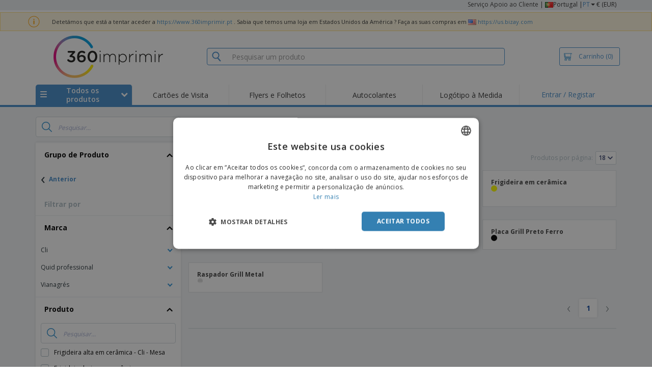

--- FILE ---
content_type: text/html; charset=utf-8
request_url: https://www.360imprimir.pt/grupo/frigideiras-gr
body_size: 67253
content:


<!DOCTYPE html>
<html dir="ltr" lang="pt" prefix="og: http://ogp.me/ns#" ng-app="app360">
<head>
    <meta charset="utf-8" />

    

    <title>Personalize os produtos de Frigideiras | 360imprimir</title>

    <meta name="viewport" content="width=device-width, initial-scale=1, maximum-scale=2" />
    <meta name="description" content="Crie os seus produtos Frigideiras aos melhores pre&#231;os. Promova sua empresa com os produtos Frigideiras e obtenha melhores resultados." />
    <meta name="keywords" content="Frigideiras" />
    <meta name="csrf-token" content="ixngqlNagbrSQz2vhdl9Tatxpl05hL9GgHmSC2L053cb8HB7q8JfXzN9mPZWiQtJEglH5uxwhixn2irLfBD9_o11-fHokI1PiwVv_LrdGVM1" />
    <meta id="request-method" name="request-method" content="GET">

    

<link rel="preconnect" href="https://cdnazprd.bizay.com/" crossorigin>
<link rel="preconnect" href="https://fonts.gstatic.com" crossorigin />

    <link rel="preconnect" href="//cdn-4.convertexperiments.com" crossorigin />

<link rel="preconnect" href="https://cdn.jsdelivr.net" crossorigin />
<link rel="preconnect" href="https://www.googletagmanager.com" crossorigin />


            <script>
            window.DD_RUM_BIZAY = {
                flags: new Proxy({
                    beforeUnload: false,
                    unload: false,
                    pageHide: false,
                    stack: []
                }, {
                    set(target, property, value) {
                        const oldValue = target[property];
                        target[property] = value;

                        if (oldValue !== value) {
                            const timestamp = new Date().toISOString();
                            target.stack.push(`${timestamp} - ${property}: ${oldValue} → ${value}`);
                        }

                        return true;
                    }
                })
            };

            (function () {
                let pageHideTimeout;

                window.addEventListener('unload', () => {
                    window.DD_RUM_BIZAY.flags.unload = true;
                });

                window.addEventListener('beforeunload', () => {
                    window.DD_RUM_BIZAY.flags.beforeUnload = true;
                });

                window.addEventListener('pagehide', () => {
                    window.DD_RUM_BIZAY.flags.pageHide = true;
                    pageHideTimeout && clearTimeout(pageHideTimeout);
                    pageHideTimeout = setTimeout(() => {
                        //if this is hit after one second it means the page is not being unloaded
                        window.DD_RUM_BIZAY.flags.pageHide = false;
                    }, 1000);
                });
            })();

            (function (h, o, u, n, d) {
                h = h[d] = h[d] || { q: [], onReady: function (c) { h.q.push(c) } }
                d = o.createElement(u); d.async = 1; d.src = n
                n = o.getElementsByTagName(u)[0]; n.parentNode.insertBefore(d, n)
            })(window, document, 'script', 'https://www.datadoghq-browser-agent.com/eu1/v6/datadog-rum.js', 'DD_RUM');

            window.DD_RUM.onReady(function () {
                window.DD_RUM.init({ 
	clientToken: 'pub06ea231a62df4aa9052367d70e7a8f0a', 
	applicationId: 'a7abe7a8-bd42-4f08-aadb-c58f60a17611', 
	site: 'datadoghq.eu', 
	service: 'webstore', 
	env: 'production', 
	sessionSampleRate: 100, 
	sessionReplaySampleRate: 0, 
	trackUserInteractions: true, 
	trackResources: true, 
	actionNameAttribute: 'label', 
	trackLongTasks: true, 
	defaultPrivacyLevel: 'mask-user-input', 
	allowedTracingUrls: [/^(https|http):\/\/(us|www)\.(bizay|360onlineprint|360imprimir)\./, /^(https|http):\/\/bizay.*\.azurewebsites\..*/], 
	excludedActivityUrls: [/clarity/, /bing/, /convertexperiments/, /onesignal/, /cloudflareinsights/, /tagmanager/, /googlesyndication/, /igodigital/, /facebook/, /googleads/, /analytics\.google/, /pagead/, /cdn-cgi/, /doubleclick\.net/, /web-vitals/, /website-content-middleware/, /trustpilot/], 
	beforeSend: function (event) { 
		if (event.type === 'error') { 
			try { 
				var errorStack = event.error.stack; 
				if (errorStack.indexOf("chrome-extension") > -1) { 
					return false 
				} 
				const regex = /Object Not Found Matching Id:\d+, MethodName:\w+, ParamCount:\d+/;
				if (regex.test(event.error.message)) { 
					return false 
				} 
			} 
			catch (e) { } 
		} 
	} 
});
            });
        </script>


        <link href="/images/favicon/360imprimir/favicon.ico?version=d2a7aabd0860b33d8d737cfead88346a" rel="icon" type="image/x-icon" sizes="" />
        <link href="/images/favicon/360imprimir/favicon-96x96.png?version=d2a7aabd0860b33d8d737cfead88346a" rel="icon" type="image/png" sizes="96x96" />
        <link href="/images/favicon/360imprimir/favicon-192x192.png?version=d2a7aabd0860b33d8d737cfead88346a" rel="icon" type="image/png" sizes="192x192" />
        <link href="/images/favicon/360imprimir/favicon-512x512.png?version=d2a7aabd0860b33d8d737cfead88346a" rel="icon" type="image/png" sizes="512x512" />
        <link href="/images/favicon/360imprimir/apple-touch-icon.png?version=d2a7aabd0860b33d8d737cfead88346a" rel="apple-touch-icon" type="" sizes="180x180" />

    


    

<link fetchpriority="high" rel="preload" as="image" media="screen and (min-width: 768px)" href="/Images/360imprimir_header.pt.png?version=d2a7aabd0860b33d8d737cfead88346a" />
<link fetchpriority="high" rel="preload" as="image" media="screen and (max-width: 767px)" href="/Images/360imprimir_logo_mobile.pt.png?version=d2a7aabd0860b33d8d737cfead88346a" />
<link rel="preload" as="font" href="/Content/font/font-awesome/4.7.0/fontawesome-webfont.woff2?v=4.7.0" type="font/woff2" crossorigin />


        <link rel="canonical" href="https://www.360imprimir.pt/grupo/frigideiras-gr" data-react-helmet="true" />


    <link rel="image_src" href="/Images/OpenGraph/360imprimir/360imprimir_1080x1080.png?version=d2a7aabd0860b33d8d737cfead88346a" />
    <meta property="og:image" content="/Images/OpenGraph/360imprimir/360imprimir_1080x1080.png?version=d2a7aabd0860b33d8d737cfead88346a" />
    <meta property="og:image:secure_url" content="/Images/OpenGraph/360imprimir/360imprimir_1080x1080.png?version=d2a7aabd0860b33d8d737cfead88346a" />

    
    <meta property="fb:app_id" content="994534473897299" />

    

    
<link fetchpriority="high" rel="preload" as="style" href="https://fonts.googleapis.com/css2?family=Open+Sans:wght@300;400;600;700&amp;display=swap" />
<link rel="stylesheet" href="https://fonts.googleapis.com/css2?family=Open+Sans:wght@300;400;600;700&amp;display=swap" media="print" onload="this.media='all'" />
<noscript>
    <link rel="stylesheet" href="https://fonts.googleapis.com/css2?family=Open+Sans:wght@300;400;600;700&amp;display=swap" />
</noscript>

    <link rel="stylesheet" type="text/css" href="/Content/css/bootstrap-3.3.5.min.css?version=d2a7aabd0860b33d8d737cfead88346a">


    <link rel="preload" type="text/css" href="/Content/css/template/algolia_search_desktop_results.css?version=d2a7aabd0860b33d8d737cfead88346a" as="style" onload="this.onload = null; this.rel = 'stylesheet'">

<link rel="stylesheet" type="text/css" href="/Content/css/template/cookie_bar.css?version=d2a7aabd0860b33d8d737cfead88346a">
    <link rel="stylesheet" type="text/css" href="/Content/css/GlobalStylesMin3?version=d2a7aabd0860b33d8d737cfead88346a">
    <link rel="stylesheet" type="text/css" href="/Content/css/jquery.qtip.min.css?version=d2a7aabd0860b33d8d737cfead88346a">
    <link rel="stylesheet" type="text/css" href="/Content/css/jquery.bxslider.min.css?version=d2a7aabd0860b33d8d737cfead88346a">
<link rel="stylesheet" type="text/css" href="/Content/css/Global?version=d2a7aabd0860b33d8d737cfead88346a">
<link rel="stylesheet" type="text/css" href="/Content/css/template/header_360imprimir_desktop.min.css?version=d2a7aabd0860b33d8d737cfead88346a">
    <link rel="stylesheet" type="text/css" href="/Content/css/WebClient/5ad31a756d51c12b2a81.bundle.min.css">

        <!-- Force container to be full width, to be used in landing pages -->
        <style type="text/css">
            .widecontainer {
                width: 100%;
                max-width: 100%;
                padding: 0px 0px;
                background: #ffffff;
            }
        </style>

    <style>
        @media only screen and (min-height: 1800px) {
            .main-height {
                height: 100vh;
            }
        }
    </style>

    <link rel="stylesheet" type="text/css" href="/Content/css/ModalTabletNotificationRotation?version=d2a7aabd0860b33d8d737cfead88346a">

<link rel="stylesheet" type="text/css" href="/Content/css/WebClient/c6e0035e34c1b12e3245.bundle.min.css">

    
    <link rel="stylesheet" type="text/css" href="/Content/css/WebClient/c6e0035e34c1b12e3245.bundle.min.css">
<link rel="stylesheet" type="text/css" href="/Content/css/WebClient/a1d20f849d4e6b19c59c.bundle.min.css">
<link rel="stylesheet" type="text/css" href="/Content/css/WebClient/d9761c4f458c3984d9f6.bundle.min.css">

    

<script>
    window.imageConfigs = {"extensions":["png"]};
    window.imageConfigs.transform = function (basePath, relativePath) {
        if (!window.imageConfigs || !window.imageConfigs.transformationPathPrefix) {
            return basePath.replace(/\/+$/, '') + '/' + relativePath.replace(/^\/+/, '');
        }

        if (window.imageConfigs.extensions) {
            var filename = relativePath.split('/').pop();
            var idx = filename.lastIndexOf('.');

            var ext = idx <= 0 || idx === filename.length - 1 ? undefined : filename.slice(idx + 1);

            if (!ext || window.imageConfigs.extensions.indexOf(ext) === -1) {
                return basePath.replace(/\/+$/, '') + '/' + relativePath.replace(/^\/+/, '');
            }
        }

        return basePath.replace(/\/+$/, '') + window.imageConfigs.transformationPathPrefix + '/' + relativePath.replace(/^\/+/, '');
    };

    window.culture = 'pt-PT';
    window.currencyConfigs = {"currencyCulture":"pt-PT","currencySymbol":"€","currencyPositivePattern":3,"minimumFractionDigits":2,"maximumFractionDigits":2};
</script>

<script src="/Scripts/AntiCrossSiteRequestForgery?version=d2a7aabd0860b33d8d737cfead88346a"></script>
<script src="/Scripts/Optimized/customToLocaleString?version=d2a7aabd0860b33d8d737cfead88346a"></script>

<script>
    window.getAnalyticsClientId = function () {
        let analyticsClientId = undefined;
        document.cookie.split(';').forEach(function (el) {
            var c = el.split('=');
            if (el.trim().startsWith('_ga=') && c.length == 2) {
                analyticsClientId = c[1].substring(6);
            }
        });

        return analyticsClientId;
    }

    window.getSessionId = function () {
        let sessionId = undefined;
        document.cookie.split(';').forEach(function (el) {
            var c = el.split('=');
            if (el.trim().startsWith('_ga_') && c.length == 2) {
                if (c[1].startsWith('GS2.1')) {
                    sessionId = c[1].split('.')[2].split('$')[0];
                    if (sessionId != undefined && sessionId.length > 0 && sessionId.charAt(0) === 's') {
                        sessionId = sessionId.slice(1);
                    }
                }
                else if (c[1].startsWith('GS1.1')) {
                    sessionId = c[1].split('.')[2];
                }
            }
        });

        return sessionId;
    }
</script>

    <script>
        window.dataLayer = window.dataLayer || [];

        var clientInfo = null;

        if (clientInfo) {
            var cInfo = {
                'ci_id': clientInfo.Data.Id,
                'ci_cluster': clientInfo.Cluster,
                'ci_log': clientInfo.Data.LastLoginDate,
                'ci_type': clientInfo.Data.Type,
                'ci_cat': clientInfo.Data.Category,
                'ci_reg': clientInfo.Data.RegisterDate,
                'ci_email': clientInfo.Data.EmailMD5,
            };

            if (clientInfo.Data.Email != null) {
                cInfo['ci_email_unhashed'] = clientInfo.Data.Email;
            }

            window.dataLayer.push({ 'c_info': cInfo });
        }

        var dyn = null;

        if (dyn) {

            var vw = Math.max(document.documentElement.clientWidth || 0, window.innerWidth || 0);

            if (vw <= 991) {

                for (var i = 0; i < dyn['360_dyn'].ProductValue.length; i++) {
                    var mobileProductValue = dyn['360_dyn'].ProductValueMobile[i];

                    if (mobileProductValue) {
                        dyn['360_dyn'].ProductValue[i] = mobileProductValue;
                    }
                }
            }

            delete dyn['360_dyn'].ProductValueMobile;

            window.dataLayer.push(dyn);
        }

        var voucherInfoDatalayer = null;

        if (voucherInfoDatalayer) {
            var voucherDyn = { 'coupon': voucherInfoDatalayer.Coupon };
            if (voucherInfoDatalayer.VoucherErrorType) {
                voucherDyn.voucher_error_type = voucherInfoDatalayer.VoucherErrorType;
            }

            window.dataLayer.push({'360_dyn':voucherDyn, 'event':voucherInfoDatalayer.Event });
        }
    </script>
    <script type="text/javascript">
        var _conv_page_type;
        var _conv_product_sku;
        var _conv_customer_id;
        var _conv_custom_v1;

        if (dyn) {
            _conv_page_type = dyn['360_dyn'].PageType;
            _conv_product_sku = dyn['360_dyn'].ProdID;
        }

        if (clientInfo) {
            _conv_customer_id = "PT" + clientInfo.Data.Id;
            _conv_custom_v1 = clientInfo.Cluster;
        }
    </script>
            <script type="text/javascript" src="//cdn-4.convertexperiments.com/js/10041657-10041911.js"></script>
        <script>
        (function(w,d,s,l,i){w[l]=w[l]||[];w[l].push({'gtm.start':
        new Date().getTime(),event:'gtm.js'});var f=d.getElementsByTagName(s)[0],
        j=d.createElement(s),dl=l!='dataLayer'?'&l='+l:'';j.async=true;j.src=
                'https://www.googletagmanager.com/gtm.js?id=' + i + dl; f.parentNode.insertBefore(j, f);
            })(window, document, 'script', 'dataLayer', 'GTM-58SX3M4');
        </script>


<script type="text/javascript">
    window.addEventListener('load', (event) => {
        const urlSearchParams = new URLSearchParams(window.location.search);
        const pageFragment = urlSearchParams.get("pfrag");
        if (pageFragment) {
            window.location.hash = pageFragment;
        }
    })
</script>


    
</head>
<body>
    <script src="/Scripts/Shared/Utils/set-empty-links.js?version=d2a7aabd0860b33d8d737cfead88346a"></script>

    
    
    


    
<div id="stale-session-banner" class="stale-session-banner" hidden>
    <div id="stale-session-signed-in-message" class="stale-session-message">
        <span class="stale-session-text">
            <i class="icon-warning-sign"></i>
            Sessão iniciada noutra tab ou janela. <a href="">Recarregue</a> a página para atualizar sua sessão. As alterações mais recentes podem ser perdidas.
        </span>
        <button class="stale-session-text-close">×</button>
    </div>
    <div id="stale-session-signed-out-message" class="stale-session-message">
        <span class="stale-session-text">
            <i class="icon-warning-sign"></i>
            Sessão terminada noutra tab ou janela. <a href="">Recarregue</a> a página para atualizar sua sessão. As alterações mais recentes podem ser perdidas.
        </span>
        <button class="stale-session-text-close">×</button>
    </div>
    <div id="stale-session-invalid-message" class="stale-session-message">
        <span class="stale-session-text">
            <i class="icon-warning-sign"></i>
            A sessão expirou. Por favor, tente novamente.
        </span>
        <button class="stale-session-text-close">×</button>
    </div>
</div>

    <div id="desktop-loading-pane" style="position: fixed; width: 100%; height: 100%; background-color: rgba(0, 0, 0, 0.5); z-index: 1000; cursor: progress;" class="hidden">
</div>

    <div id="wrap">
        <div id="waitingPrimer" style="display:none">
            <div id="floater"></div>
            <div id="loading-shield-content">
                <div class="loading-text"></div>
                <div class="loading-text"></div>
                <div><i class="icon-spinner icon-spin"></i></div>
            </div>
        </div>
        <div id="sticky-bar-promo-container"></div>



<link rel="stylesheet" type="text/css" href="/Content/css/WebClient/3ba3ff953852e64d6159.bundle.min.css">

<div class="hidden-xs">
    <div class="header_desktop">
        <div class="header-links">
            <div class="container">
                <div class="rightLinks">
                    
                    <a class="show-upselling-modal" href="/Home/CustomerSupport">Servi&#231;o Apoio ao Cliente</a>
                    |
                    
<div id="languageSwitcher" class="dropdown">
    <img loading="lazy" src="/Images/flags/pt.png?version=d2a7aabd0860b33d8d737cfead88346a" alt="culture" />
    <span> Portugal |</span>
    <span class="dropdown-toggle btn-mini">PT</span>
    <b class='caret' data-toggle='dropdown' id='dropdown-icon'></b>
</div>
                    <span>€ (EUR)</span>
                </div>
            </div>
        </div>

        <div id="redirect-ribbon"></div>

        <div class="container">
            <div class="row header-search">
                <div id="logo360" class="header-col logo360">
                    <a href="/" class="show-upselling-modal">
                        <div class="logo360-div lazy-background-image mobile-hidden" style="background-image:url('/Images/360imprimir_header.pt.png?version=d2a7aabd0860b33d8d737cfead88346a')"></div>
                    </a>
                </div>
                <div id="search-bar" class="header-col searchBar">
                    
<div class="verticalCenterContent">

<div class="bar">
    <div class="input-group">
        <img loading="lazy" id="search-icon" src="/Images/ContextPages/searchIcon.png?version=d2a7aabd0860b33d8d737cfead88346a" width="18" height="20" />
        <input type="search" class="form-control aa-search-input" id="360-search-input" onblur="SearchNoClick()" onfocus="CallAlgoliaAutocomplete()" oninput="SetQuerySearchValue(this)" placeholder="Pesquisar um produto">
        <img loading="lazy" id="search-clear" src="/Images/ContextPages/closeIcon.png?version=d2a7aabd0860b33d8d737cfead88346a" class="close-icon hidden" onclick="ClearSearch()" width="13" height="13" />
    </div>
</div></div>

<script defer src="[data-uri]"></script>
                </div>

                <div class="header-col cart">



<div class="cartBtn verticalCenterContent">
    <a id="carBtnHeader" href="/Cart?ref=header" single-click class="newbtn360 hollow blue show-upselling-modal">
        <img loading="lazy" src="/Images/Cart_icon.jpg?version=d2a7aabd0860b33d8d737cfead88346a" alt="Cart_icon" />
        <span id="cartAndNumber">
            Carrinho
            <span id="cartNumber">(0)</span>
        </span>
    </a>
</div>


                </div>

                <div class="row no-margin-sides">
                    <div class="col-xs-12 header-nav">
                        
<script>
    lazyMenu = true;
</script>
<div id="desktop-menu" class="col-table-2-12 nav-hover-blue nav-chevron-loader">
    <a class="col-table-vertical" href="#" onclick="return false">
        <div class="item-float-full-height">
            <span class="helper-height"></span>
            <img loading="lazy" src="/Images/Mobile/mobile-nav-menu.svg?version=d2a7aabd0860b33d8d737cfead88346a" />
        </div>
        <div class="item-float-full-height">
            <span class="helper-height"></span>
            <div class="ellip ellip-2">
                <span>Todos os produtos</span>
            </div>
        </div>
        <div class="item-float-full-height nav-chevron-loader">
            <span class="helper-height">
            </span>
            <i id="menu-chevron" class="nav-chevron icon-chevron-down" style="margin-left:5px;"></i>
            <i id="menu-chevron-loader" class="nav-chevron icon-spinner icon-spin" style="margin-left:5px;"></i>
        </div>
    </a>
    <div id="desktop-menu-products" class="navbar-submenu" style="display:none"></div>
</div>



        <div class="col-table-2-12" style="display:flex !important">
                <a id="headeritem-0" class="col-table-vertical show-upselling-modal center-block" title="Cart&#245;es de Visita" style="align-self:center; display:block;" href="/grupo/cartoes-de-marketing" data-eventregion="MENU" data-eventsection="MAIN_1" data-eventitem="PRODGRP_MARKETING_CARDS" onclick="pushSelectItemEvent(event, '0')">
                    <p class="ellip ellip-2">Cart&#245;es de Visita</p>
                </a>
        </div>
        <div class="col-table-2-12" style="display:flex !important">
                <a id="headeritem-1" class="col-table-vertical show-upselling-modal center-block" title="Flyers e Folhetos" style="align-self:center; display:block;" href="/grupo/flyers-e-folhetos-personalizados" data-eventregion="MENU" data-eventsection="MAIN_2" data-eventitem="PRODGRP_FLYERS_LEAFLETS" onclick="pushSelectItemEvent(event, '1')">
                    <p class="ellip ellip-2">Flyers e Folhetos</p>
                </a>
        </div>
        <div class="col-table-2-12" style="display:flex !important">
                <a id="headeritem-2" class="col-table-vertical show-upselling-modal center-block" title="Autocolantes" style="align-self:center; display:block;" href="/grupo/autocolantes-personalizados" data-eventregion="MENU" data-eventsection="MAIN_3" data-eventitem="PRODGRP_STICKERS_DECALS" onclick="pushSelectItemEvent(event, '2')">
                    <p class="ellip ellip-2">Autocolantes</p>
                </a>
        </div>
        <div class="col-table-2-12" style="display:flex !important">
                <a id="headeritem-3" class="col-table-vertical show-upselling-modal center-block" title="Log&#243;tipo &#224; Medida" style="align-self:center; display:block;" href="/criar-logo" data-eventregion="MENU" data-eventsection="MAIN_4" data-eventitem="SERVICE_LOGO_REQUEST" onclick="pushSelectItemEvent(event, '3')">
                    <p class="ellip ellip-2">Log&#243;tipo &#224; Medida</p>
                </a>
        </div>


<div class="col-table-2-12 nav-blue">
        <a class="col-table-vertical show-upselling-modal" href="/Account/Login" id="login-register" title="&#193;rea do Cliente" data-eventregion="MENU" data-eventsection="ACCOUNT" data-eventitem="LOGIN">
            Entrar / Registar
        </a>
</div>


                    </div>
                </div>
            </div>
        </div>
    </div>
    <div class="separator-line"></div>
</div>
<div id="mobileHeader" class="container no-gutter hidden-sm hidden-md hidden-lg">

<div class="row no-gutter" id="logo">
    <div>
        <div class="mobile-menu-container">
            <a id="toggleMobileMenu-v2" class="mobile-header-div" data-toggle="collapse" href="#mobile_nav_accordion">
                <img loading="lazy" src="/Images/Mobile/mobile-menu-header.png?version=d2a7aabd0860b33d8d737cfead88346a" alt="mobile menu" />
            </a>
                <a id="showSearchBar"
                   class="mobile-header-div collapsed"
                   data-toggle="collapse"
                   href="#mobile_searchBar">
                    <i class="icon-search"></i>
                </a>
        </div>
        <a class="mobile-logo-container" href="/">
            <img loading="lazy" class="logomobile desktop-hidden"
                 src="/Images/360imprimir_logo_mobile.pt.png?version=d2a7aabd0860b33d8d737cfead88346a"
                 onerror="this.onerror=null;this.src='/Images/bizay_logo_mobile.global.png?version=d2a7aabd0860b33d8d737cfead88346a';"
                 alt="360imprimir_logo_mobile" />
        </a>
        <div class="mobile-menu-container right cart">

<a class="mobile-header-div" href="/Cart?ref=header">
    <img loading="lazy" src="/Images/Mobile/mobile-cart-header.png?version=d2a7aabd0860b33d8d737cfead88346a" alt="cart-header" />
    <div class="mobile-cart-num-fix">0</div>
</a>

        </div>
    </div>
    <div id="mobile-nav-container-v2"></div>
    <div id="mobile_searchBar"
         class="col-xs-12 collapse "
         data-toggle="collapse">
        <div class="separator-line-mobile grey"></div>


<div class="bar">
    <div class="input-group">
        <img loading="lazy" id="mobile-search-icon" src="/Images/ContextPages/searchIcon.png?version=d2a7aabd0860b33d8d737cfead88346a" width="18" height="20" />
        <input type="search" class="form-control aa-search-input" id="360-search-input-mobile" onblur="SearchNoClick()" onfocus="CallAlgoliaAutocomplete()" oninput="SetQuerySearchValue(this)" placeholder="Pesquisar um produto">
        <img loading="lazy" id="search-clear" src="/Images/ContextPages/closeIcon.png?version=d2a7aabd0860b33d8d737cfead88346a" class="mobile-close-icon hidden" onclick="ClearSearch()" width="13" height="13" />
    </div>
</div>
    </div>
</div>
<div class="separator-line-mobile"></div></div>
<script defer src="[data-uri]"></script>

        <div id="overlay-background" class="hidden"></div>

        <div id="campaign-ribbon"></div>

        <div id="main" class="main-height">

            <div id=context-pages-container></div>

            <div class="hidden-sm hidden-md hidden-lg" id="redirect-ribbonMobile"></div>

            
<div id="isMobileVisible" class="visible-xs hidden-sm hidden-md hidden-lg"></div>
<div id="mobileLoading" class="hidden-sm hidden-md hidden-lg" style="display:none;">
    <div id="mobileLoadingContent">
        <i class="icon-spinner icon-spin"></i>
    </div>
    <div id="mobileLoadingBackdrop"></div>
</div>

            

            <div>
                
            </div>

            <div class="hidden">
            </div>

                <div class="widecontainer">
                    

<div id="context-pages"></div>
    <div id="product-reviews-container"></div>







                </div>
            <div class="col-md-12 hidden-xs" id="push"></div>

<form action="/Account/LogOff" id="logoutForm" method="post"><input name="__RequestVerificationToken" type="hidden" value="SvoB7s6hUatVctpSxtYAjdoCtXBoYfFP7cRnWuIoabX8x1utA2UFApgzOxbGNvBJb-Y6q7jo8-rfr5lBDba0ICgTk3Q-fj87CLm_eUGlsaQ1" /></form>        </div>

        <div class="hidden-sm hidden-md hidden-lg">
                <div class="container">
                    

<link rel="stylesheet" type="text/css" href="/Content/css/LanguageSwitcherMobile/Footer/footer.bundle.min.css?version=d2a7aabd0860b33d8d737cfead88346a">



    <div class="mobile-footer-language-switcher">

        <hr />

        <div class="mobile-bottom-spacing"></div>

        <div class="col-xs-12 language-select-container">
            <!-- Footer logo -->
            <div id="footerLogo" class="col-xs-6">
                <img loading="lazy"
                     src="/Images/360imprimir_logo_footer.pt.png?version=d2a7aabd0860b33d8d737cfead88346a"
                     onerror="this.onerror=null;this.src='/Images/bizay_logo_footer.global.png?version=d2a7aabd0860b33d8d737cfead88346a';"
                     alt="360imprimir_logo_footer" />
            </div>

            <!-- Language selection button -->
            <div class="col-xs-6 language-select-button">
                
<button type="button" id="ChooseCultureButton" class="btn btn-choose-culture-mobile" data-toggle="modal">
    <div class="flag">
        <img loading="lazy" src="/Images/flags/pt.png?version=d2a7aabd0860b33d8d737cfead88346a" alt="culture" />
    </div>
    <div class="span-text">
        Portugal | <span class="btn-mini">PT</span> <span class="currency"> (€ EUR ) </span>
    </div>
    <div class="span-arrow">
        &rsaquo;
    </div>
</button>
<div class="modal-mobile-language-switcher modal fade bottom" id="cultureChooserMobile" tabindex="-1" role="dialog"></div>
            </div>
        </div>
    </div>


<div class="col-xs-12" style="text-align:center;padding: 30px 0 20px 0;">
        <a class="footer-mobile-link" href="https://whistleblowersoftware.com/secure/canal-denuncia-360imprimir" target="_blank" rel="noopener noreferrer"> C&#243;digo de &#201;tica e Conduta</a>
        <a class="footer-mobile-link" href="https://www.livroreclamacoes.pt/inicio" target="_blank" rel="noopener noreferrer"> Livro de Reclama&#231;&#245;es</a>
</div>
    <div>
        <hr>
        <div class="mobile-copyright">
            Copyright &copy; 2026 - 360imprimir. Todos os direitos reservados.
        </div>
    </div>

<script defer src="[data-uri]"></script>
                </div>
        </div>
    </div>

            <div class="hidden-xs banner2020" id="footer">
                
<div class="container">
    <div class="row">
        <div class="col-xs-3">
            <div class="footer-title">COMO FUNCIONA</div>
                <div><a href="/Home/HowItWorks#upload" class="show-upselling-modal"><i class="icon-circle footer-icon"></i> Submeta o seu design</a></div>
                <div><a href="/Home/HowItWorks#gallery" class="show-upselling-modal"><i class="icon-circle footer-icon"></i> Use os nossos templates</a></div>
        </div>
        <div class="col-xs-3">
            <div class="footer-title">SOBRE N&#211;S</div>
                <div><a href="/Home/About" class="show-upselling-modal"><i class="icon-circle footer-icon"></i> Quem somos</a></div>
                <div><a href="/Home/Carreiras" class="show-upselling-modal"><i class="icon-circle footer-icon"></i> Carreiras</a></div>
        </div>
        <div class="col-xs-3">
            <div class="footer-title">APOIO AO CLIENTE</div>
                <div><a href="/Home/CustomerSupport" class="show-upselling-modal"><i class="icon-circle footer-icon"></i> Servi&#231;o Apoio ao Cliente</a></div>
                <div><a href="/client" class="show-upselling-modal"><i class="icon-circle footer-icon"></i> A minha conta</a></div>
                <div><a href="/Order/listclientorders" class="show-upselling-modal"><i class="icon-circle footer-icon"></i> Gerir encomendas</a></div>
        </div>
        <div class="col-xs-3">
            <div class="footer-title">AVISOS LEGAIS</div>
                <div><a href="/Home/TermsAndConditions" class="show-upselling-modal"><i class="icon-circle footer-icon"></i> Termos e Condi&#231;&#245;es</a></div>
                <div><a href="/Home/PrivacyPolicy" class="show-upselling-modal"><i class="icon-circle footer-icon"></i> Pol&#237;tica de Privacidade</a></div>
                <div><a href="/Home/TermsAndConditions#4_2" class="show-upselling-modal"><i class="icon-circle footer-icon"></i> Pol&#237;tica de Reembolso e Devolu&#231;&#227;o</a></div>
                <div><a href="https://whistleblowersoftware.com/secure/canal-denuncia-360imprimir" target="_blank" rel="noopener noreferrer" class="show-upselling-modal"><i class="icon-circle footer-icon"></i> C&#243;digo de &#201;tica e Conduta</a></div>
                <div><a href="https://www.livroreclamacoes.pt/inicio" target="_blank" rel="noopener noreferrer" class="show-upselling-modal"><i class="icon-circle footer-icon"></i> Livro de Reclama&#231;&#245;es</a></div>
        </div>
    </div>

    <div class="clear15"></div>

    <div class="row">
        <div class="col-xs-3">
            <figure class="footer-branding" style="margin: 5px; text-align: left;">
                <img width="168" height="70"
				     loading="lazy" 
                     src="/Images/360imprimir_logo_footer.pt.png?version=d2a7aabd0860b33d8d737cfead88346a"
                     onerror="this.onerror=null;this.src='/Images/bizay_logo_footer.global.png?version=d2a7aabd0860b33d8d737cfead88346a';"
                     alt="360imprimir_logo_footer" />
                <figcaption>
                    <div class="footer-copyright">Copyright &copy; 2026 - 360imprimir. <br />Todos os direitos reservados.</div>
                </figcaption>
            </figure>
        </div>
        <div class="col-xs-3">
            <div class="row">
                <div class="col-sm-12 col-md-6 col-lg-6 payment-icons">
                    


<div class="footer-sub-title text-center">Pagamento</div>
<div class="text-center">
    <span class="lazy-background-image" style="background-image:url(&#39;https://cdnazprd.bizay.com/cdn-cgi/image/format=webp,quality=80/images/footer/footer-sprite_pt.png?v=639043161414254395&#39;);background-repeat:no-repeat;display:inline-block; width:100px;height:98px;background-position:0px 0px;"></span>
</div>
                </div>
                <div class="col-sm-12 col-md-6 col-lg-6 transportation-icons">
                    


<div class="footer-sub-title text-center">Transporte</div>
<div class="text-center">
    <span class="lazy-background-image" style="background-image:url(&#39;https://cdnazprd.bizay.com/cdn-cgi/image/format=webp,quality=80/images/footer/footer-sprite_pt.png?v=639043161414254395&#39;);background-repeat:no-repeat;display:inline-block; width:100px;height:74px;background-position:0px -242px;"></span>
</div>
                </div>
            </div>
        </div>
        <div class="col-xs-3">
            <div class="row">
                <div class="col-sm-12 col-md-6 col-lg-6 social-networks-icons">
                    


<div class="footer-sub-title text-center">Siga-nos</div>
<div class="text-center">
        <a href="https://www.facebook.com/360imprimirPT" target="_blank"><span style="background-image:url(&#39;https://cdnazprd.bizay.com/cdn-cgi/image/format=webp,quality=80/images/footer/footer-sprite_pt.png?v=639043161414254395&#39;);height:32px;width:32px;background-repeat:no-repeat;display:inline-block; background-position:0px -147px;" class="footer-social lazy-background-image" /></a>
        <a href="https://twitter.com/360imprimir_pt" target="_blank"><span style="background-image:url(&#39;https://cdnazprd.bizay.com/cdn-cgi/image/format=webp,quality=80/images/footer/footer-sprite_pt.png?v=639043161414254395&#39;);height:32px;width:32px;background-repeat:no-repeat;display:inline-block;;background-position:-44px -147px;" class="footer-social lazy-background-image" /></a>
</div>
<div class="text-center">
        <a href="http://www.linkedin.com/company/360imprimir" target="_blank"><span style="background-image:url(&#39;https://cdnazprd.bizay.com/cdn-cgi/image/format=webp,quality=80/images/footer/footer-sprite_pt.png?v=639043161414254395&#39;);height:32px;width:32px;background-repeat:no-repeat;display:inline-block; background-position:0px -189px;" class="footer-social lazy-background-image" /></a>
</div>
                </div>
                <div class="col-sm-12 col-md-6 col-lg-6 security-icons">



<div class="footer-sub-title text-center">Seguran&#231;a</div>
<div class="text-center">
    <span class="lazy-background-image" style="background-image:url(&#39;https://cdnazprd.bizay.com/cdn-cgi/image/format=webp,quality=80/images/footer/footer-sprite_pt.png?v=639043161414254395&#39;);background-repeat:no-repeat;display:inline-block; width:100px;height:32px;background-position:0px -320px;"></span>
</div>                </div>
            </div>
        </div>
        <div class="col-xs-3">
            <div class="footer-sub-title">Registe-se e receba ofertas especiais e novidades da 360imprimir</div>

            <div class="row no-gutter newsletter-container">
                <span class="col-sm-2 col-md-1 col-lg-1"><i class="icon-envelope-alt icon-large" style="float:left;color: #4D4545;margin-right: 4px; margin-top:4px"></i></span>

                <form id="formNewsletter" class="form-horizontal col-sm-10 col-md-11 col-lg-11" style="float:left;color:black">
                    <div class="control-group" style="margin-bottom:5px">
                        <div class="controls" style="margin-left:0px;">
                            <div class="input-prepend input-append">
                                <input class="col-xs-9" id="inputIcon" name="email" type="email" style="max-width: 126px;" />
                                <button class="btn btn-default"
                                        onclick="trySubscribeNewsletter(this,'/Home/SubscribeNewsletter','Foi-lhe enviado um email de confirmação','O email indicado não é válido.','Não foi possível subscrever. Tente mais tarde. Obrigado.',false)"
                                        type="button" style="height: 24px;margin-left: -1px;">
                                    <i class="icon-caret-right" style="color:#4295CB; vertical-align:super;"></i>
                                </button>
                            </div>
                        </div>
                    </div>
                </form>
                <div id="formNewsletterResult" style="display:none"></div>
            </div>
        </div>
    </div>
        <div class="row" id="proj2020Container">
            <hr>
            <div class="col-xs-6">
                <p>Cofinanciado por:</p>
                <a href="/Home/P2020" target="_blank">
                    <img class="p2020" loading="lazy" src="/Images/p2020_logos.png?version=d2a7aabd0860b33d8d737cfead88346a" alt="Projecto 2020" />
                </a>
            </div>
        </div>
    <div id="GDPRModal" class="GDPRModal modal fade" tabindex="-1" role="dialog">
        <div class="modal-dialog">
            <div class="modal-content">
                <div class="modal-body">
                    <div class="row">
                        <button type="button" class="close" data-dismiss="modal" aria-hidden="true">×</button>
                    </div>
                    <div class="row">
                        <div class="col-xs-12">
                            <div class="checkbox">
                                <input type="checkbox" class="form-check-input" id="GDPRAccepted" checked="checked" onclick="AcceptGDPRBtn()">
                                <span>
                                    <span>Ao subscrever a newsletter declaro que aceito os </span><a href="/Home/TermsAndConditions" target="_blank">Termos e Condi&#231;&#245;es</a><span>, </span><a href="/Home/PrivacyPolicy" target="_blank">Pol&#237;tica de Privacidade</a><span> e </span><a href="/Home/PrivacyPolicy#3_3" target="_blank">Pol&#237;tica de Cookies</a><span>.</span>
                                </span>
                            </div>
                        </div>
                    </div>
                    <div class="row error" id="GDPRError" style="display:none">
                    </div>
                </div>
                <div class="modal-footer">
                    <div class="row" style="text-align:center;">
                        <div class="col-xs-4 col-xs-offset-4">
                            <div id="GDPRAcceptBtn" type="button" class="newbtn360 green btn btn-block" aria-hidden="true"
                                 onclick="IsGDPRAccepted(this, '/Home/SubscribeNewsletter', 'Foi-lhe enviado um email de confirmação', 'O email indicado não é válido.', 'Não foi possível subscrever. Tente mais tarde. Obrigado.', 'Para subscrever a nossa newsletter, por favor aceite os nossos Termos e Condições, Política de Privacidade e Política de Cookies.')">
                                Continuar
                            </div>
                        </div>
                    </div>
                </div>
            </div>
        </div>
    </div>
</div>
            </div>

    <script src="/Scripts/jquery-1.11.3-min.js?version=d2a7aabd0860b33d8d737cfead88346a"></script>
    <script src="/Bundle/Scripts/Jquery?version=d2a7aabd0860b33d8d737cfead88346a"></script>
    <script src="/Scripts/jquery.qtip.min.js?version=d2a7aabd0860b33d8d737cfead88346a"></script>
    <script src="/Scripts/jquery.bxslider.min.js?version=d2a7aabd0860b33d8d737cfead88346a"></script>
    <script src="/Scripts/jquery.initialize.min.js?version=d2a7aabd0860b33d8d737cfead88346a"></script>
    <script src="/Scripts/js.cookie.min.js?version=d2a7aabd0860b33d8d737cfead88346a"></script>
    <script src="/Scripts/Algolia/algoliasearch.min.js?version=d2a7aabd0860b33d8d737cfead88346a"></script>
    <script src="/Scripts/Algolia/autocomplete.min.js?version=d2a7aabd0860b33d8d737cfead88346a"></script>
    <script src="/Scripts/bootstrap.min.js?version=d2a7aabd0860b33d8d737cfead88346a"></script>
    <script src="/Scripts/360Imprimir/customToLocaleString.js?version=d2a7aabd0860b33d8d737cfead88346a"></script>
<script src="/Scripts/angular-min.js?version=d2a7aabd0860b33d8d737cfead88346a"></script><script src="/Scripts/Layoutv2Angular?version=d2a7aabd0860b33d8d737cfead88346a"></script>    <script src="/Scripts/Layoutv2?version=d2a7aabd0860b33d8d737cfead88346a"></script>

    

<script defer src="[data-uri]"></script>

<script src="/Scripts/Global?version=d2a7aabd0860b33d8d737cfead88346a"></script>

    <script type="text/javascript" src="/Scripts/WebClient/86e7417752ffa2f3cb13.bundle.min.js"></script>
<script type="text/javascript" src="/Scripts/WebClient/d2c1cfd74e6f469e55b8.bundle.min.js"></script>
<script type="text/javascript" src="/Scripts/WebClient/5ad31a756d51c12b2a81.bundle.min.js"></script>

<script type="text/javascript" src="/Scripts/WebClient/c6e0035e34c1b12e3245.bundle.min.js"></script><script type="text/javascript">ws360ContextPages.setup({"container":"context-pages-container","resources":{"pt-PT":{"ApplyFilters":"Aplicar Filtros","AsFrom":"a partir de","ClearAll":"limpar todos","ClearSearch":"limpar pesquisa","FilterBy":"Filtrar por","Filters":"Filtros","For":"por","Home":"Página principal","LoadingPage":"Estamos a carregar a página","LoginToViewPrice":"Inicie sessão para ver os preços","MobileBtnCTA":"Ver produto","NoResults":"De momento não temos resultados para {searchQuery} Verifique se escreveu corretamente ou procure por outro termo.","Page":"Página","Premium":"Premium","Previous":"Anterior","ProductGroup":"Grupo de Produto","ProductsByPage":"Produtos por página:","Promo":"Promo","Promotion":"Promoção","RangeTo":"a","Results":"Resultado(s)","Return":"Voltar","ReturnTo":"Voltar para","SearchNoResults":"Sem resultados","SearchPlaceholder":"Pesquisar...","SearchTooltip":"Submeter pesquisa.","SearchTooltipCleanText":"Limpar pesquisa.","Select":"Selecionar","ShowLess":"- Mostrar menos","ShowMore":"+ Mostrar mais","Standard":"Económico","Unit":"unidade","UnitAbbr":"un.","Units":"unidades","WithoutVat":"(s/ IVA)","WithVat":"(c/ IVA)"}},"model":{"noResultsImageUrl":"/Images/ContextPages/noresultsimage.png?version=d2a7aabd0860b33d8d737cfead88346a","filterImageUrl":"/Images/ContextPages/filterImage.png?version=d2a7aabd0860b33d8d737cfead88346a","loadingImageUrl":"/Images/ContextPages/loading.svg?version=d2a7aabd0860b33d8d737cfead88346a","algoliaConfigs":{"appId":"IUMSNF9QBC","apiKey":"bef2a8456e0cffdff0f0b6abcb6f3c2d","indexManagementId":18,"indexName":"BI_Index_Schema_V3","isAlgoliaAnalyticsActive":true,"algoliaAnalyticsKey":"c381d7a3fd092c457a271f3870f4b2ec"},"vatValue":23.00,"firstOrderDiscount":{"discount":5.00000,"discountWithVAT":6.1500000,"minimumValueToApply":12.50,"minimumValueToApplyWithVAT":15.3750,"taxRate":0.23},"isFirstOrder":true,"isHeaderSearch":true,"pushCdnBaseAddress":"https://cdnazprd.bizay.com/","pullCdnBaseAddress":"","isAllProductsPage":false,"colorSwatchStyles":[{"indexManagementColorSwatchId":1,"code":"SINGLECOLOR","imagePath":"/images/contextpages/colorswacthes/SINGLECOLOR_298a382b720c407eb3efa61b44ae4ad0.png"},{"indexManagementColorSwatchId":2,"code":"GRAYSCALE","imagePath":"/images/contextpages/colorswacthes/GRAYSCALE_7146298f50bc4046ade47e0ddde5949d.png"},{"indexManagementColorSwatchId":3,"code":"FULLCOLOR","imagePath":"/images/contextpages/colorswacthes/FULLCOLOR_469510331efd42c1807e3cf18367c41a.png"},{"indexManagementColorSwatchId":4,"code":"LASER","imagePath":"/images/contextpages/colorswacthes/LASER_adbad930415b43c08055ccbb159f78e3.png"},{"indexManagementColorSwatchId":5,"code":"TRANSPARENT","imagePath":"/images/contextpages/colorswacthes/TRANSPARENT_9cbbb05964c044f39a3000249d416914.png"}],"hitSimpleFields":[{"key":"PromotionalStatusTag","value":"pricing.isPromo"},{"key":"Image","value":"image_pt-pt"},{"key":"ProductName","value":"synthetic_name_pt-pt"},{"key":"ColorSwatches","value":"all_colors_concat_pt-pt"},{"key":"BasePrice","value":"pricing.price"},{"key":"PromoPrice","value":"pricing.promo_price"},{"key":"Quantity","value":"pricing.qty"},{"key":"Sku","value":"pricing.sku"},{"key":"DefaultSku","value":"pricing.sku_default"},{"key":"PrivateProduct","value":"private"}],"hitComposeFields":[{"fieldTitle":"label_product_filter_list_pt-pt","fieldValue":"std_product_filter_list_pt-pt","viewOrder":0},{"fieldTitle":"label_size_pt-pt","fieldValue":"std_subproduct_pt-pt","viewOrder":1},{"fieldTitle":"label_substracttype_pt-pt","fieldValue":"std_paper_pt-pt","viewOrder":2},{"fieldTitle":"label_printing_pt-pt","fieldValue":"std_ink_pt-pt","viewOrder":3},{"fieldTitle":"label_finisher_pt-pt","fieldValue":"std_finish_pt-pt","viewOrder":4},{"fieldTitle":"label_extra_pt-pt","fieldValue":"std_extra_pt-pt","viewOrder":5}],"facets":[{"title":"Destaques e Promoções","facetType":"List","isSearchBoxVisible":false,"isVisibleOnDesktop":true,"isVisibleOnMobile":true,"isCollapsed":false,"viewOrder":0,"attribute":"tags_pt-pt","visibleThreshold":1,"sortType":1},{"title":"Categoria","facetType":"Hierarchical","isSearchBoxVisible":false,"isVisibleOnDesktop":true,"isVisibleOnMobile":true,"isCollapsed":false,"viewOrder":1,"attribute":"categories_pt-pt.lvl0;categories_pt-pt.lvl1;categories_pt-pt.lvl2","visibleThreshold":1,"sortType":1},{"title":"Tema","facetType":"List","isSearchBoxVisible":false,"isVisibleOnDesktop":true,"isVisibleOnMobile":true,"isCollapsed":false,"viewOrder":2,"attribute":"trophy_theme_pt-pt","visibleThreshold":50,"sortType":1},{"title":"Marca","facetType":"Hierarchical","isSearchBoxVisible":false,"isVisibleOnDesktop":true,"isVisibleOnMobile":true,"isCollapsed":false,"viewOrder":3,"attribute":"case_brands_pt-pt.lvl0;case_brands_pt-pt.lvl1;case_brands_pt-pt.lvl2","visibleThreshold":75,"sortType":1},{"title":"Tipo de capa","facetType":"List","isSearchBoxVisible":false,"isVisibleOnDesktop":true,"isVisibleOnMobile":true,"isCollapsed":false,"viewOrder":4,"attribute":"case_type_pt-pt","visibleThreshold":75,"sortType":1},{"title":"Conteúdo","facetType":"List","isSearchBoxVisible":false,"isVisibleOnDesktop":true,"isVisibleOnMobile":true,"isCollapsed":false,"viewOrder":5,"attribute":"food_filling_pt-pt","visibleThreshold":50,"sortType":1},{"title":"Outras Características","facetType":"List","isSearchBoxVisible":false,"isVisibleOnDesktop":true,"isVisibleOnMobile":true,"isCollapsed":false,"viewOrder":6,"attribute":"food_special_pt-pt","visibleThreshold":50,"sortType":1},{"title":"Produto","facetType":"List","isSearchBoxVisible":true,"isVisibleOnDesktop":true,"isVisibleOnMobile":false,"isCollapsed":false,"viewOrder":7,"attribute":"product_name_pt-pt","visibleThreshold":1,"sortType":1},{"title":"Tipo de Material","facetType":"Hierarchical","isSearchBoxVisible":false,"isVisibleOnDesktop":true,"isVisibleOnMobile":true,"isCollapsed":false,"viewOrder":8,"attribute":"material_pt-pt.lvl0;material_pt-pt.lvl1","visibleThreshold":50,"sortType":1},{"title":"Cor do Produto","facetType":"Color","isSearchBoxVisible":false,"isVisibleOnDesktop":true,"isVisibleOnMobile":true,"isCollapsed":false,"viewOrder":9,"attribute":"color_concat_pt-pt","visibleThreshold":1,"sortType":1},{"title":"Tamanho","facetType":"List","isSearchBoxVisible":true,"isVisibleOnDesktop":true,"isVisibleOnMobile":true,"isCollapsed":false,"viewOrder":10,"attribute":"textile_size_pt-pt","visibleThreshold":75,"sortType":1},{"title":"Tipo de personalização","facetType":"List","isSearchBoxVisible":false,"isVisibleOnDesktop":true,"isVisibleOnMobile":true,"isCollapsed":false,"viewOrder":11,"attribute":"print_type_pt-pt","visibleThreshold":1,"sortType":1},{"title":"Cor da Personalização","facetType":"List","isSearchBoxVisible":false,"isVisibleOnDesktop":true,"isVisibleOnMobile":true,"isCollapsed":false,"viewOrder":12,"attribute":"print_color_concat_pt-pt","visibleThreshold":1,"sortType":1},{"title":"Público Alvo","facetType":"List","isSearchBoxVisible":false,"isVisibleOnDesktop":true,"isVisibleOnMobile":true,"isCollapsed":false,"viewOrder":13,"attribute":"target_audience_pt-pt","visibleThreshold":50,"sortType":1},{"title":"Funcionalidades","facetType":"List","isSearchBoxVisible":false,"isVisibleOnDesktop":true,"isVisibleOnMobile":true,"isCollapsed":false,"viewOrder":14,"attribute":"functionalities_pt-pt","visibleThreshold":50,"sortType":1},{"title":"Cor do Mostrador","facetType":"Color","isSearchBoxVisible":false,"isVisibleOnDesktop":true,"isVisibleOnMobile":true,"isCollapsed":false,"viewOrder":15,"attribute":"dial_color_pt-pt","visibleThreshold":50,"sortType":1},{"title":"Diâmetro da Caixa","facetType":"List","isSearchBoxVisible":false,"isVisibleOnDesktop":true,"isVisibleOnMobile":true,"isCollapsed":false,"viewOrder":16,"attribute":"case_size_pt-pt","visibleThreshold":50,"sortType":1},{"title":"Material da Caixa","facetType":"List","isSearchBoxVisible":false,"isVisibleOnDesktop":true,"isVisibleOnMobile":true,"isCollapsed":false,"viewOrder":17,"attribute":"case_material_pt-pt","visibleThreshold":50,"sortType":1},{"title":"Cor da Caixa","facetType":"Color","isSearchBoxVisible":false,"isVisibleOnDesktop":true,"isVisibleOnMobile":true,"isCollapsed":false,"viewOrder":18,"attribute":"case_color_pt-pt","visibleThreshold":50,"sortType":1},{"title":"Material da Bracelete","facetType":"List","isSearchBoxVisible":false,"isVisibleOnDesktop":true,"isVisibleOnMobile":true,"isCollapsed":false,"viewOrder":19,"attribute":"bracelet_material_pt-pt","visibleThreshold":50,"sortType":1},{"title":"Bracelete","facetType":"List","isSearchBoxVisible":false,"isVisibleOnDesktop":true,"isVisibleOnMobile":true,"isCollapsed":false,"viewOrder":20,"attribute":"bracelet_type_pt-pt","visibleThreshold":50,"sortType":1},{"title":"Cor da Bracelete","facetType":"Color","isSearchBoxVisible":false,"isVisibleOnDesktop":true,"isVisibleOnMobile":true,"isCollapsed":false,"viewOrder":21,"attribute":"bracelet_color_pt-pt","visibleThreshold":50,"sortType":1},{"title":"Resistencia à água","facetType":"List","isSearchBoxVisible":false,"isVisibleOnDesktop":true,"isVisibleOnMobile":true,"isCollapsed":false,"viewOrder":22,"attribute":"water_resistance_pt-pt","visibleThreshold":50,"sortType":1},{"title":"Tipo de movimento","facetType":"List","isSearchBoxVisible":false,"isVisibleOnDesktop":true,"isVisibleOnMobile":true,"isCollapsed":false,"viewOrder":23,"attribute":"movement_type_pt-pt","visibleThreshold":50,"sortType":1},{"title":"Marca do Movimento","facetType":"List","isSearchBoxVisible":false,"isVisibleOnDesktop":true,"isVisibleOnMobile":true,"isCollapsed":false,"viewOrder":24,"attribute":"movement_type_brand_pt-pt","visibleThreshold":50,"sortType":1},{"title":"Material do Tampo","facetType":"List","isSearchBoxVisible":false,"isVisibleOnDesktop":true,"isVisibleOnMobile":true,"isCollapsed":false,"viewOrder":25,"attribute":"lid_material_pt-pt","visibleThreshold":50,"sortType":1},{"title":"Perfil","facetType":"List","isSearchBoxVisible":false,"isVisibleOnDesktop":true,"isVisibleOnMobile":true,"isCollapsed":false,"viewOrder":26,"attribute":"profile_pt-pt","visibleThreshold":50,"sortType":1},{"title":"Fechadura","facetType":"List","isSearchBoxVisible":false,"isVisibleOnDesktop":true,"isVisibleOnMobile":true,"isCollapsed":false,"viewOrder":27,"attribute":"lock_pt-pt","visibleThreshold":50,"sortType":1},{"title":"Modelo","facetType":"List","isSearchBoxVisible":false,"isVisibleOnDesktop":true,"isVisibleOnMobile":true,"isCollapsed":false,"viewOrder":28,"attribute":"gf_model_pt-pt","visibleThreshold":50,"sortType":1},{"title":"Finalidade","facetType":"List","isSearchBoxVisible":false,"isVisibleOnDesktop":true,"isVisibleOnMobile":true,"isCollapsed":false,"viewOrder":29,"attribute":"gf_use_pt-pt","visibleThreshold":50,"sortType":1},{"title":"Iluminação","facetType":"List","isSearchBoxVisible":false,"isVisibleOnDesktop":true,"isVisibleOnMobile":true,"isCollapsed":false,"viewOrder":30,"attribute":"lighting_pt-pt","visibleThreshold":50,"sortType":1},{"title":"Formato","facetType":"List","isSearchBoxVisible":false,"isVisibleOnDesktop":true,"isVisibleOnMobile":true,"isCollapsed":false,"viewOrder":31,"attribute":"format_pt-pt","visibleThreshold":50,"sortType":1},{"title":"Capacidade","facetType":"List","isSearchBoxVisible":false,"isVisibleOnDesktop":true,"isVisibleOnMobile":true,"isCollapsed":false,"viewOrder":32,"attribute":"capacity_pt-pt","visibleThreshold":50,"sortType":1},{"title":"Tipo de Carimbo","facetType":"List","isSearchBoxVisible":false,"isVisibleOnDesktop":true,"isVisibleOnMobile":true,"isCollapsed":false,"viewOrder":33,"attribute":"stamp_type_pt-pt","visibleThreshold":50,"sortType":1},{"title":"Tipologia do Carimbo","facetType":"List","isSearchBoxVisible":false,"isVisibleOnDesktop":true,"isVisibleOnMobile":true,"isCollapsed":false,"viewOrder":34,"attribute":"stamp_typology_pt-pt","visibleThreshold":50,"sortType":1},{"title":"Características do Carimbo","facetType":"List","isSearchBoxVisible":false,"isVisibleOnDesktop":true,"isVisibleOnMobile":true,"isCollapsed":false,"viewOrder":35,"attribute":"stamp_features_pt-pt","visibleThreshold":50,"sortType":1},{"title":"Formato do Selo Branco","facetType":"List","isSearchBoxVisible":false,"isVisibleOnDesktop":true,"isVisibleOnMobile":true,"isCollapsed":false,"viewOrder":36,"attribute":"stamp_mold_format_pt-pt","visibleThreshold":50,"sortType":1},{"title":"Tamanho Do Carimbo","facetType":"List","isSearchBoxVisible":false,"isVisibleOnDesktop":true,"isVisibleOnMobile":true,"isCollapsed":false,"viewOrder":37,"attribute":"stamp_mold_size_pt-pt","visibleThreshold":50,"sortType":1},{"title":"Quantidade","facetType":"NumericRange","isSearchBoxVisible":false,"isVisibleOnDesktop":true,"isVisibleOnMobile":true,"isCollapsed":false,"viewOrder":38,"attribute":"pricing.qty","visibleThreshold":1,"sortType":1},{"title":"Tipo de fita adesiva","facetType":"List","isSearchBoxVisible":false,"isVisibleOnDesktop":true,"isVisibleOnMobile":true,"isCollapsed":false,"viewOrder":39,"attribute":"adhesive_faces_pt-pt","visibleThreshold":50,"sortType":1},{"title":"Comprimento da fita","facetType":"List","isSearchBoxVisible":false,"isVisibleOnDesktop":true,"isVisibleOnMobile":true,"isCollapsed":false,"viewOrder":40,"attribute":"adhesive_length_pt-pt","visibleThreshold":50,"sortType":1},{"title":"Feriados","facetType":"List","isSearchBoxVisible":false,"isVisibleOnDesktop":true,"isVisibleOnMobile":true,"isCollapsed":false,"viewOrder":41,"attribute":"agenda_holidays_pt-pt","visibleThreshold":50,"sortType":1},{"title":"Linguagem","facetType":"List","isSearchBoxVisible":false,"isVisibleOnDesktop":true,"isVisibleOnMobile":true,"isCollapsed":false,"viewOrder":42,"attribute":"agenda_language_pt-pt","visibleThreshold":50,"sortType":1},{"title":"Modelo De Argola","facetType":"List","isSearchBoxVisible":false,"isVisibleOnDesktop":true,"isVisibleOnMobile":true,"isCollapsed":false,"viewOrder":43,"attribute":"hoop_model_pt-pt","visibleThreshold":50,"sortType":1},{"title":"Modelo De Chaveiro","facetType":"List","isSearchBoxVisible":false,"isVisibleOnDesktop":true,"isVisibleOnMobile":true,"isCollapsed":false,"viewOrder":44,"attribute":"keychain_model_pt-pt","visibleThreshold":50,"sortType":1},{"title":"Magnet Type","facetType":"List","isSearchBoxVisible":false,"isVisibleOnDesktop":true,"isVisibleOnMobile":true,"isCollapsed":false,"viewOrder":45,"attribute":"magnet_type_pt-pt","visibleThreshold":50,"sortType":1},{"title":"Tamanho","facetType":"List","isSearchBoxVisible":false,"isVisibleOnDesktop":true,"isVisibleOnMobile":true,"isCollapsed":false,"viewOrder":46,"attribute":"gamax_size_pt-pt","visibleThreshold":50,"sortType":1},{"title":"Tipo De Fecho","facetType":"List","isSearchBoxVisible":false,"isVisibleOnDesktop":true,"isVisibleOnMobile":true,"isCollapsed":false,"viewOrder":47,"attribute":"clasp_type_pt-pt","visibleThreshold":50,"sortType":1},{"title":"Quadro","facetType":"List","isSearchBoxVisible":false,"isVisibleOnDesktop":true,"isVisibleOnMobile":true,"isCollapsed":false,"viewOrder":48,"attribute":"frame_pt-pt","visibleThreshold":50,"sortType":1},{"title":"Modelo De Fita","facetType":"List","isSearchBoxVisible":false,"isVisibleOnDesktop":true,"isVisibleOnMobile":true,"isCollapsed":false,"viewOrder":49,"attribute":"ribbon_model_pt-pt","visibleThreshold":50,"sortType":1},{"title":"Tipo De Adesivo","facetType":"List","isSearchBoxVisible":false,"isVisibleOnDesktop":true,"isVisibleOnMobile":true,"isCollapsed":false,"viewOrder":50,"attribute":"sticker_type_pt-pt","visibleThreshold":50,"sortType":1},{"title":"Tipo de bolsa","facetType":"List","isSearchBoxVisible":false,"isVisibleOnDesktop":true,"isVisibleOnMobile":true,"isCollapsed":false,"viewOrder":51,"attribute":"bag_type_pt-pt","visibleThreshold":50,"sortType":1},{"title":"Formato","facetType":"List","isSearchBoxVisible":false,"isVisibleOnDesktop":true,"isVisibleOnMobile":true,"isCollapsed":false,"viewOrder":52,"attribute":"shape_pt-pt","visibleThreshold":5,"sortType":1},{"title":"Género","facetType":"List","isSearchBoxVisible":false,"isVisibleOnDesktop":true,"isVisibleOnMobile":true,"isCollapsed":false,"viewOrder":53,"attribute":"gender_pt-pt","visibleThreshold":50,"sortType":1},{"title":"Tipo de produto","facetType":"List","isSearchBoxVisible":false,"isVisibleOnDesktop":true,"isVisibleOnMobile":true,"isCollapsed":false,"viewOrder":54,"attribute":"product_type_pt-pt","visibleThreshold":50,"sortType":1},{"title":"Gama de pesos","facetType":"List","isSearchBoxVisible":false,"isVisibleOnDesktop":true,"isVisibleOnMobile":true,"isCollapsed":false,"viewOrder":55,"attribute":"weight_range_pt-pt","visibleThreshold":50,"sortType":1},{"title":"Composição","facetType":"List","isSearchBoxVisible":false,"isVisibleOnDesktop":true,"isVisibleOnMobile":true,"isCollapsed":false,"viewOrder":57,"attribute":"composition_pt-pt","visibleThreshold":50,"sortType":1},{"title":"Tipo de decote","facetType":"List","isSearchBoxVisible":false,"isVisibleOnDesktop":true,"isVisibleOnMobile":true,"isCollapsed":false,"viewOrder":58,"attribute":"neckline_type_pt-pt","visibleThreshold":50,"sortType":1},{"title":"Tipo de manga","facetType":"List","isSearchBoxVisible":false,"isVisibleOnDesktop":true,"isVisibleOnMobile":true,"isCollapsed":false,"viewOrder":59,"attribute":"sleeve_type_pt-pt","visibleThreshold":50,"sortType":1},{"title":"Laminação","facetType":"List","isSearchBoxVisible":false,"isVisibleOnDesktop":true,"isVisibleOnMobile":true,"isCollapsed":false,"viewOrder":60,"attribute":"lamination_pt-pt","visibleThreshold":50,"sortType":1},{"title":"Revestimento","facetType":"List","isSearchBoxVisible":false,"isVisibleOnDesktop":true,"isVisibleOnMobile":true,"isCollapsed":false,"viewOrder":61,"attribute":"coating_pt-pt","visibleThreshold":50,"sortType":1},{"title":"Dobramento","facetType":"List","isSearchBoxVisible":false,"isVisibleOnDesktop":true,"isVisibleOnMobile":true,"isCollapsed":false,"viewOrder":62,"attribute":"folding_pt-pt","visibleThreshold":50,"sortType":1},{"title":"Substrato","facetType":"List","isSearchBoxVisible":false,"isVisibleOnDesktop":true,"isVisibleOnMobile":true,"isCollapsed":false,"viewOrder":63,"attribute":"substract_pt-pt","visibleThreshold":50,"sortType":1},{"title":"Peso","facetType":"List","isSearchBoxVisible":false,"isVisibleOnDesktop":true,"isVisibleOnMobile":true,"isCollapsed":false,"viewOrder":64,"attribute":"weight_pt-pt","visibleThreshold":50,"sortType":1},{"title":"Memória","facetType":"List","isSearchBoxVisible":false,"isVisibleOnDesktop":true,"isVisibleOnMobile":true,"isCollapsed":false,"viewOrder":65,"attribute":"memory_pt-pt","visibleThreshold":50,"sortType":1},{"title":"Tipo De Fonte De Alimentação","facetType":"List","isSearchBoxVisible":false,"isVisibleOnDesktop":true,"isVisibleOnMobile":true,"isCollapsed":false,"viewOrder":66,"attribute":"power_supply_type_pt-pt","visibleThreshold":50,"sortType":1}],"searchableAttributes":["categories_pt-pt","composition_pt-pt","gender_pt-pt","keywords_pt-pt","product_name_pt-pt","shape_pt-pt","sleeve_type_pt-pt","std_extra_pt-pt","std_finish_pt-pt","std_ink_pt-pt","std_paper_pt-pt","std_product_division_form_pt-pt","std_product_filter_list_pt-pt","std_subproduct_pt-pt","synthetic_name_pt-pt"],"refreshSearchableAttributesUrl":"/Algolia/RefreshIndexManagementSearchableAttributes?indexName=BI_Index_Schema_V3&countryId=1","algoliaSearchBarDelayToStartSearching":500,"algoliaContextValues":["device_desktop","search_bar"],"useTrustpilotProductReview":false,"isUserAuthenticated":false,"isHeaderSearchOnProductGroupOrCategoryOrSelectionContext":true,"hasContextFilter":false,"desktopVisible":false,"mobileVisible":false,"indexManagementSortingConfigurations":[{"value":"BI_Index_Schema_V3","label":"Relevância"}],"categoriesDesktopVisible":true,"categoriesMobileVisible":true,"fetchPricesAndImageFromCalculatorService":true,"calculatorEndpoint":"https://eu.api.bizay.com/calculator-api/api/search/prices","marketCode":"PT","cultureCode":"pt-PT","showPricesWithVAT":false,"currency":{"currencyCode":"EUR","currencyDecimalPlaces":2,"currencySymbol":"€","currencyPositivePattern":3,"currencyCultureCode":"pt-PT"},"productImagesEndpoint":"https://eu.api.bizay.com/productimages-api/api/productimages","activeThresholdAndAfterDistinct":true,"displayUnitPrice":true,"culturePrefixToAttachOnProductUrl":"","showProductReviewsWidget":false,"showNewAlgoliaLayout":true,"useNewProductReviewsWidget":false,"productReviewsApiUrl":"https://gl.api.bizay.com/productreviews-api","isBot":false,"useResourceServiceForAlgolia":true,"resources":{"pt-PT":{"ApplyFilters":"Aplicar Filtros","AsFrom":"a partir de","ClearAll":"limpar todos","ClearSearch":"limpar pesquisa","FilterBy":"Filtrar por","Filters":"Filtros","For":"por","Home":"Página principal","LoadingPage":"Estamos a carregar a página","LoginToViewPrice":"Inicie sessão para ver os preços","MobileBtnCTA":"Ver produto","NoResults":"De momento não temos resultados para {searchQuery} Verifique se escreveu corretamente ou procure por outro termo.","Page":"Página","Premium":"Premium","Previous":"Anterior","ProductGroup":"Grupo de Produto","ProductsByPage":"Produtos por página:","Promo":"Promo","Promotion":"Promoção","RangeTo":"a","Results":"Resultado(s)","Return":"Voltar","ReturnTo":"Voltar para","SearchNoResults":"Sem resultados","SearchPlaceholder":"Pesquisar...","SearchTooltip":"Submeter pesquisa.","SearchTooltipCleanText":"Limpar pesquisa.","Select":"Selecionar","ShowLess":"- Mostrar menos","ShowMore":"+ Mostrar mais","Standard":"Económico","Unit":"unidade","UnitAbbr":"un.","Units":"unidades","WithoutVat":"(s/ IVA)","WithVat":"(c/ IVA)"}}}});</script>
    <script type="text/javascript">ws360Layout.redirectRibbon.setup({"container":"redirect-ribbon","culture":{"language":"pt-PT"},"actualCountry":{"code":"US"},"api":{"baseUri":"/RedirectStoreAjax"},"mobileDOM":"redirect-ribbonMobile","resources":["/Content/Resources/RedirectRibbon/redirect_ribbon_translations_PT.json?version=d2a7aabd0860b33d8d737cfead88346a","/Content/Resources/RedirectRibbon/country_translations.json?version=d2a7aabd0860b33d8d737cfead88346a"]});</script>

    <script async src="[data-uri]"></script>

    

    
    <script type="text/javascript">
        $(function () {
            if (Behavior360) {
                Behavior360.SafariZoomFixes();
            }
        });
    </script>

    <script type="text/javascript" src="/Scripts/WebClient/c6e0035e34c1b12e3245.bundle.min.js"></script>

    <script type="text/javascript">ws360ContextPages.setup({"container":"context-pages","resources":{"pt-PT":{"ApplyFilters":"Aplicar Filtros","AsFrom":"a partir de","ClearAll":"limpar todos","ClearSearch":"limpar pesquisa","FilterBy":"Filtrar por","Filters":"Filtros","For":"por","Home":"Página principal","LoadingPage":"Estamos a carregar a página","LoginToViewPrice":"Inicie sessão para ver os preços","MobileBtnCTA":"Ver produto","NoResults":"De momento não temos resultados para {searchQuery} Verifique se escreveu corretamente ou procure por outro termo.","Page":"Página","Premium":"Premium","Previous":"Anterior","ProductGroup":"Grupo de Produto","ProductsByPage":"Produtos por página:","Promo":"Promo","Promotion":"Promoção","RangeTo":"a","Results":"Resultado(s)","Return":"Voltar","ReturnTo":"Voltar para","SearchNoResults":"Sem resultados","SearchPlaceholder":"Pesquisar...","SearchTooltip":"Submeter pesquisa.","SearchTooltipCleanText":"Limpar pesquisa.","Select":"Selecionar","ShowLess":"- Mostrar menos","ShowMore":"+ Mostrar mais","Standard":"Económico","Unit":"unidade","UnitAbbr":"un.","Units":"unidades","WithoutVat":"(s/ IVA)","WithVat":"(c/ IVA)"}},"model":{"content":{"uri":"frigideiras-gr","name":"Frigideiras","title":"Personalize os produtos de Frigideiras | 360imprimir","keywords":"Frigideiras","metaDescription":"Crie os seus produtos Frigideiras aos melhores preços. Promova sua empresa com os produtos Frigideiras e obtenha melhores resultados.","h1":{"h1":"Frigideiras"},"h2":{},"banner":{"bannerAlt":"Frigideiras","bannerTitle":"Frigideiras","bannerImage":""},"isIndexable":true,"parentContextId":787,"contextId":838,"code":"B2B_GRIDDLE_PANS"},"breadcrumbsRequest":"/Breadcrumb/GetProductGroupContextBreadcrumbs?productGroupId=838","noResultsImageUrl":"/Images/ContextPages/noresultsimage.png?version=d2a7aabd0860b33d8d737cfead88346a","filterImageUrl":"/Images/ContextPages/filterImage.png?version=d2a7aabd0860b33d8d737cfead88346a","loadingImageUrl":"/Images/ContextPages/loading.svg?version=d2a7aabd0860b33d8d737cfead88346a","algoliaConfigs":{"appId":"IUMSNF9QBC","apiKey":"bef2a8456e0cffdff0f0b6abcb6f3c2d","indexManagementId":35,"indexName":"BI_Index_Schema_V3","isAlgoliaAnalyticsActive":true,"algoliaAnalyticsKey":"c381d7a3fd092c457a271f3870f4b2ec"},"vatValue":23.00,"firstOrderDiscount":{"discount":5.00000,"discountWithVAT":6.1500000,"minimumValueToApply":12.50,"minimumValueToApplyWithVAT":15.3750,"taxRate":0.23},"isFirstOrder":true,"isHeaderSearch":false,"pushCdnBaseAddress":"https://cdnazprd.bizay.com/","pullCdnBaseAddress":"","isAllProductsPage":false,"queryStringToAppendOnProductUri":"productGroupId=838","colorSwatchStyles":[{"indexManagementColorSwatchId":1,"code":"SINGLECOLOR","imagePath":"/images/contextpages/colorswacthes/SINGLECOLOR_298a382b720c407eb3efa61b44ae4ad0.png"},{"indexManagementColorSwatchId":2,"code":"GRAYSCALE","imagePath":"/images/contextpages/colorswacthes/GRAYSCALE_7146298f50bc4046ade47e0ddde5949d.png"},{"indexManagementColorSwatchId":3,"code":"FULLCOLOR","imagePath":"/images/contextpages/colorswacthes/FULLCOLOR_469510331efd42c1807e3cf18367c41a.png"},{"indexManagementColorSwatchId":4,"code":"LASER","imagePath":"/images/contextpages/colorswacthes/LASER_adbad930415b43c08055ccbb159f78e3.png"},{"indexManagementColorSwatchId":5,"code":"TRANSPARENT","imagePath":"/images/contextpages/colorswacthes/TRANSPARENT_9cbbb05964c044f39a3000249d416914.png"}],"hitSimpleFields":[{"key":"PromotionalStatusTag","value":"pricing.isPromo"},{"key":"Image","value":"image_pt-pt"},{"key":"ProductName","value":"synthetic_name_pt-pt"},{"key":"ColorSwatches","value":"all_colors_concat_pt-pt"},{"key":"BasePrice","value":"pricing.price"},{"key":"PromoPrice","value":"pricing.promo_price"},{"key":"Quantity","value":"pricing.qty"},{"key":"Sku","value":"pricing.sku"},{"key":"DefaultSku","value":"pricing.sku_default"},{"key":"PrivateProduct","value":"private"}],"hitComposeFields":[{"fieldTitle":"label_product_filter_list_pt-pt","fieldValue":"std_product_filter_list_pt-pt","viewOrder":0},{"fieldTitle":"label_size_pt-pt","fieldValue":"std_subproduct_pt-pt","viewOrder":1},{"fieldTitle":"label_substracttype_pt-pt","fieldValue":"std_paper_pt-pt","viewOrder":2},{"fieldTitle":"label_printing_pt-pt","fieldValue":"std_ink_pt-pt","viewOrder":3},{"fieldTitle":"label_finisher_pt-pt","fieldValue":"std_finish_pt-pt","viewOrder":4},{"fieldTitle":"label_extra_pt-pt","fieldValue":"std_extra_pt-pt","viewOrder":5}],"facets":[{"title":"Destaques e Promoções","facetType":"List","isSearchBoxVisible":false,"isVisibleOnDesktop":true,"isVisibleOnMobile":true,"isCollapsed":false,"viewOrder":0,"attribute":"tags_pt-pt","visibleThreshold":1,"sortType":1},{"title":"Marca","facetType":"Hierarchical","isSearchBoxVisible":false,"isVisibleOnDesktop":true,"isVisibleOnMobile":true,"isCollapsed":false,"viewOrder":1,"attribute":"case_brands_pt-pt.lvl0;case_brands_pt-pt.lvl1;case_brands_pt-pt.lvl2","visibleThreshold":75,"sortType":1},{"title":"Tema","facetType":"List","isSearchBoxVisible":false,"isVisibleOnDesktop":true,"isVisibleOnMobile":true,"isCollapsed":false,"viewOrder":2,"attribute":"trophy_theme_pt-pt","visibleThreshold":50,"sortType":1},{"title":"Tipo de capa","facetType":"List","isSearchBoxVisible":false,"isVisibleOnDesktop":true,"isVisibleOnMobile":true,"isCollapsed":false,"viewOrder":3,"attribute":"case_type_pt-pt","visibleThreshold":75,"sortType":1},{"title":"Conteúdo","facetType":"List","isSearchBoxVisible":false,"isVisibleOnDesktop":true,"isVisibleOnMobile":true,"isCollapsed":false,"viewOrder":4,"attribute":"food_filling_pt-pt","visibleThreshold":50,"sortType":1},{"title":"Outras Características","facetType":"List","isSearchBoxVisible":false,"isVisibleOnDesktop":true,"isVisibleOnMobile":true,"isCollapsed":false,"viewOrder":5,"attribute":"food_special_pt-pt","visibleThreshold":50,"sortType":1},{"title":"Produto","facetType":"List","isSearchBoxVisible":true,"isVisibleOnDesktop":true,"isVisibleOnMobile":true,"isCollapsed":false,"viewOrder":6,"attribute":"product_name_pt-pt","visibleThreshold":1,"sortType":1},{"title":"Tipo de Material","facetType":"Hierarchical","isSearchBoxVisible":false,"isVisibleOnDesktop":true,"isVisibleOnMobile":true,"isCollapsed":false,"viewOrder":7,"attribute":"material_pt-pt.lvl0;material_pt-pt.lvl1","visibleThreshold":50,"sortType":1},{"title":"Cor do Produto","facetType":"Color","isSearchBoxVisible":false,"isVisibleOnDesktop":true,"isVisibleOnMobile":true,"isCollapsed":false,"viewOrder":8,"attribute":"color_concat_pt-pt","visibleThreshold":1,"sortType":1},{"title":"Tamanho","facetType":"List","isSearchBoxVisible":true,"isVisibleOnDesktop":true,"isVisibleOnMobile":true,"isCollapsed":false,"viewOrder":9,"attribute":"textile_size_pt-pt","visibleThreshold":75,"sortType":1},{"title":"Tipo de personalização","facetType":"List","isSearchBoxVisible":false,"isVisibleOnDesktop":true,"isVisibleOnMobile":true,"isCollapsed":false,"viewOrder":10,"attribute":"print_type_pt-pt","visibleThreshold":1,"sortType":1},{"title":"Cor da Personalização","facetType":"List","isSearchBoxVisible":false,"isVisibleOnDesktop":true,"isVisibleOnMobile":true,"isCollapsed":false,"viewOrder":11,"attribute":"print_color_concat_pt-pt","visibleThreshold":1,"sortType":1},{"title":"Público Alvo","facetType":"List","isSearchBoxVisible":false,"isVisibleOnDesktop":true,"isVisibleOnMobile":true,"isCollapsed":false,"viewOrder":12,"attribute":"target_audience_pt-pt","visibleThreshold":50,"sortType":1},{"title":"Funcionalidades","facetType":"List","isSearchBoxVisible":false,"isVisibleOnDesktop":true,"isVisibleOnMobile":true,"isCollapsed":false,"viewOrder":13,"attribute":"functionalities_pt-pt","visibleThreshold":50,"sortType":1},{"title":"Cor do Mostrador","facetType":"Color","isSearchBoxVisible":false,"isVisibleOnDesktop":true,"isVisibleOnMobile":true,"isCollapsed":false,"viewOrder":14,"attribute":"dial_color_pt-pt","visibleThreshold":50,"sortType":1},{"title":"Diâmetro da Caixa","facetType":"List","isSearchBoxVisible":false,"isVisibleOnDesktop":true,"isVisibleOnMobile":true,"isCollapsed":false,"viewOrder":15,"attribute":"case_size_pt-pt","visibleThreshold":50,"sortType":1},{"title":"Material da Caixa","facetType":"List","isSearchBoxVisible":false,"isVisibleOnDesktop":true,"isVisibleOnMobile":true,"isCollapsed":false,"viewOrder":16,"attribute":"case_material_pt-pt","visibleThreshold":50,"sortType":1},{"title":"Cor da Caixa","facetType":"Color","isSearchBoxVisible":false,"isVisibleOnDesktop":true,"isVisibleOnMobile":true,"isCollapsed":false,"viewOrder":17,"attribute":"case_color_pt-pt","visibleThreshold":50,"sortType":1},{"title":"Material da Bracelete","facetType":"List","isSearchBoxVisible":false,"isVisibleOnDesktop":true,"isVisibleOnMobile":true,"isCollapsed":false,"viewOrder":18,"attribute":"bracelet_material_pt-pt","visibleThreshold":50,"sortType":1},{"title":"Bracelete","facetType":"List","isSearchBoxVisible":false,"isVisibleOnDesktop":true,"isVisibleOnMobile":true,"isCollapsed":false,"viewOrder":19,"attribute":"bracelet_type_pt-pt","visibleThreshold":50,"sortType":1},{"title":"Cor da Bracelete","facetType":"Color","isSearchBoxVisible":false,"isVisibleOnDesktop":true,"isVisibleOnMobile":true,"isCollapsed":false,"viewOrder":20,"attribute":"bracelet_color_pt-pt","visibleThreshold":50,"sortType":1},{"title":"Resistencia à água","facetType":"List","isSearchBoxVisible":false,"isVisibleOnDesktop":true,"isVisibleOnMobile":true,"isCollapsed":false,"viewOrder":21,"attribute":"water_resistance_pt-pt","visibleThreshold":50,"sortType":1},{"title":"Tipo de movimento","facetType":"List","isSearchBoxVisible":false,"isVisibleOnDesktop":true,"isVisibleOnMobile":true,"isCollapsed":false,"viewOrder":22,"attribute":"movement_type_pt-pt","visibleThreshold":50,"sortType":1},{"title":"Marca do Movimento","facetType":"List","isSearchBoxVisible":false,"isVisibleOnDesktop":true,"isVisibleOnMobile":true,"isCollapsed":false,"viewOrder":23,"attribute":"movement_type_brand_pt-pt","visibleThreshold":50,"sortType":1},{"title":"Material do Tampo","facetType":"List","isSearchBoxVisible":false,"isVisibleOnDesktop":true,"isVisibleOnMobile":true,"isCollapsed":false,"viewOrder":24,"attribute":"lid_material_pt-pt","visibleThreshold":50,"sortType":1},{"title":"Perfil","facetType":"List","isSearchBoxVisible":false,"isVisibleOnDesktop":true,"isVisibleOnMobile":true,"isCollapsed":false,"viewOrder":25,"attribute":"profile_pt-pt","visibleThreshold":50,"sortType":1},{"title":"Fechadura","facetType":"List","isSearchBoxVisible":false,"isVisibleOnDesktop":true,"isVisibleOnMobile":true,"isCollapsed":false,"viewOrder":26,"attribute":"lock_pt-pt","visibleThreshold":50,"sortType":1},{"title":"Modelo","facetType":"List","isSearchBoxVisible":false,"isVisibleOnDesktop":true,"isVisibleOnMobile":true,"isCollapsed":false,"viewOrder":27,"attribute":"gf_model_pt-pt","visibleThreshold":50,"sortType":1},{"title":"Finalidade","facetType":"List","isSearchBoxVisible":false,"isVisibleOnDesktop":true,"isVisibleOnMobile":true,"isCollapsed":false,"viewOrder":28,"attribute":"gf_use_pt-pt","visibleThreshold":50,"sortType":1},{"title":"Iluminação","facetType":"List","isSearchBoxVisible":false,"isVisibleOnDesktop":true,"isVisibleOnMobile":true,"isCollapsed":false,"viewOrder":29,"attribute":"lighting_pt-pt","visibleThreshold":50,"sortType":1},{"title":"Formato","facetType":"List","isSearchBoxVisible":false,"isVisibleOnDesktop":true,"isVisibleOnMobile":true,"isCollapsed":false,"viewOrder":30,"attribute":"format_pt-pt","visibleThreshold":50,"sortType":1},{"title":"Capacidade","facetType":"List","isSearchBoxVisible":false,"isVisibleOnDesktop":true,"isVisibleOnMobile":true,"isCollapsed":false,"viewOrder":31,"attribute":"capacity_pt-pt","visibleThreshold":50,"sortType":1},{"title":"Tipo de Carimbo","facetType":"List","isSearchBoxVisible":false,"isVisibleOnDesktop":true,"isVisibleOnMobile":true,"isCollapsed":false,"viewOrder":32,"attribute":"stamp_type_pt-pt","visibleThreshold":50,"sortType":1},{"title":"Tipologia do Carimbo","facetType":"List","isSearchBoxVisible":false,"isVisibleOnDesktop":true,"isVisibleOnMobile":true,"isCollapsed":false,"viewOrder":33,"attribute":"stamp_typology_pt-pt","visibleThreshold":50,"sortType":1},{"title":"Características do Carimbo","facetType":"List","isSearchBoxVisible":false,"isVisibleOnDesktop":true,"isVisibleOnMobile":true,"isCollapsed":false,"viewOrder":34,"attribute":"stamp_features_pt-pt","visibleThreshold":50,"sortType":1},{"title":"Formato do Selo Branco","facetType":"List","isSearchBoxVisible":false,"isVisibleOnDesktop":true,"isVisibleOnMobile":true,"isCollapsed":false,"viewOrder":35,"attribute":"stamp_mold_format_pt-pt","visibleThreshold":50,"sortType":1},{"title":"Tamanho Do Carimbo","facetType":"List","isSearchBoxVisible":false,"isVisibleOnDesktop":true,"isVisibleOnMobile":true,"isCollapsed":false,"viewOrder":36,"attribute":"stamp_mold_size_pt-pt","visibleThreshold":50,"sortType":1},{"title":"Quantidade","facetType":"NumericRange","isSearchBoxVisible":false,"isVisibleOnDesktop":true,"isVisibleOnMobile":true,"isCollapsed":false,"viewOrder":37,"attribute":"pricing.qty","visibleThreshold":1,"sortType":1},{"title":"Tipo de fita adesiva","facetType":"List","isSearchBoxVisible":false,"isVisibleOnDesktop":true,"isVisibleOnMobile":true,"isCollapsed":false,"viewOrder":38,"attribute":"adhesive_faces_pt-pt","visibleThreshold":50,"sortType":1},{"title":"Comprimento da fita","facetType":"List","isSearchBoxVisible":false,"isVisibleOnDesktop":true,"isVisibleOnMobile":true,"isCollapsed":false,"viewOrder":39,"attribute":"adhesive_length_pt-pt","visibleThreshold":50,"sortType":1},{"title":"Feriados","facetType":"List","isSearchBoxVisible":false,"isVisibleOnDesktop":true,"isVisibleOnMobile":true,"isCollapsed":false,"viewOrder":40,"attribute":"agenda_holidays_pt-pt","visibleThreshold":50,"sortType":1},{"title":"Linguagem","facetType":"List","isSearchBoxVisible":false,"isVisibleOnDesktop":true,"isVisibleOnMobile":true,"isCollapsed":false,"viewOrder":41,"attribute":"agenda_language_pt-pt","visibleThreshold":50,"sortType":1},{"title":"Modelo De Chaveiro","facetType":"List","isSearchBoxVisible":false,"isVisibleOnDesktop":true,"isVisibleOnMobile":true,"isCollapsed":false,"viewOrder":42,"attribute":"keychain_model_pt-pt","visibleThreshold":50,"sortType":1},{"title":"Tipo De Adesivo","facetType":"List","isSearchBoxVisible":false,"isVisibleOnDesktop":true,"isVisibleOnMobile":true,"isCollapsed":false,"viewOrder":43,"attribute":"sticker_type_pt-pt","visibleThreshold":50,"sortType":1},{"title":"Quadro","facetType":"List","isSearchBoxVisible":false,"isVisibleOnDesktop":true,"isVisibleOnMobile":true,"isCollapsed":false,"viewOrder":44,"attribute":"frame_pt-pt","visibleThreshold":50,"sortType":1},{"title":"Modelo De Argola","facetType":"List","isSearchBoxVisible":false,"isVisibleOnDesktop":true,"isVisibleOnMobile":true,"isCollapsed":false,"viewOrder":45,"attribute":"hoop_model_pt-pt","visibleThreshold":50,"sortType":1},{"title":"Magnet Type","facetType":"List","isSearchBoxVisible":false,"isVisibleOnDesktop":true,"isVisibleOnMobile":true,"isCollapsed":false,"viewOrder":46,"attribute":"magnet_type_pt-pt","visibleThreshold":50,"sortType":1},{"title":"Modelo De Fita","facetType":"List","isSearchBoxVisible":false,"isVisibleOnDesktop":true,"isVisibleOnMobile":true,"isCollapsed":false,"viewOrder":47,"attribute":"ribbon_model_pt-pt","visibleThreshold":50,"sortType":1},{"title":"Tipo De Fecho","facetType":"List","isSearchBoxVisible":false,"isVisibleOnDesktop":true,"isVisibleOnMobile":true,"isCollapsed":false,"viewOrder":48,"attribute":"clasp_type_pt-pt","visibleThreshold":50,"sortType":1},{"title":"Tamanho","facetType":"List","isSearchBoxVisible":false,"isVisibleOnDesktop":true,"isVisibleOnMobile":true,"isCollapsed":false,"viewOrder":49,"attribute":"gamax_size_pt-pt","visibleThreshold":50,"sortType":1},{"title":"Tipo de bolsa","facetType":"List","isSearchBoxVisible":false,"isVisibleOnDesktop":true,"isVisibleOnMobile":true,"isCollapsed":false,"viewOrder":50,"attribute":"bag_type_pt-pt","visibleThreshold":50,"sortType":1},{"title":"Formato","facetType":"List","isSearchBoxVisible":false,"isVisibleOnDesktop":true,"isVisibleOnMobile":true,"isCollapsed":false,"viewOrder":51,"attribute":"shape_pt-pt","visibleThreshold":50,"sortType":1},{"title":"Género","facetType":"List","isSearchBoxVisible":false,"isVisibleOnDesktop":true,"isVisibleOnMobile":true,"isCollapsed":false,"viewOrder":52,"attribute":"gender_pt-pt","visibleThreshold":50,"sortType":1},{"title":"Tipo de produto","facetType":"List","isSearchBoxVisible":false,"isVisibleOnDesktop":true,"isVisibleOnMobile":true,"isCollapsed":false,"viewOrder":53,"attribute":"product_type_pt-pt","visibleThreshold":50,"sortType":1},{"title":"Gama de pesos","facetType":"List","isSearchBoxVisible":false,"isVisibleOnDesktop":true,"isVisibleOnMobile":true,"isCollapsed":false,"viewOrder":54,"attribute":"weight_range_pt-pt","visibleThreshold":50,"sortType":1},{"title":"Composição","facetType":"List","isSearchBoxVisible":false,"isVisibleOnDesktop":true,"isVisibleOnMobile":true,"isCollapsed":false,"viewOrder":56,"attribute":"composition_pt-pt","visibleThreshold":50,"sortType":1},{"title":"Tipo de decote","facetType":"List","isSearchBoxVisible":false,"isVisibleOnDesktop":true,"isVisibleOnMobile":true,"isCollapsed":false,"viewOrder":57,"attribute":"neckline_type_pt-pt","visibleThreshold":50,"sortType":1},{"title":"Tipo de manga","facetType":"List","isSearchBoxVisible":false,"isVisibleOnDesktop":true,"isVisibleOnMobile":true,"isCollapsed":false,"viewOrder":58,"attribute":"sleeve_type_pt-pt","visibleThreshold":50,"sortType":1},{"title":"Laminação","facetType":"List","isSearchBoxVisible":false,"isVisibleOnDesktop":true,"isVisibleOnMobile":true,"isCollapsed":false,"viewOrder":59,"attribute":"lamination_pt-pt","visibleThreshold":50,"sortType":1},{"title":"Revestimento","facetType":"List","isSearchBoxVisible":false,"isVisibleOnDesktop":true,"isVisibleOnMobile":true,"isCollapsed":false,"viewOrder":60,"attribute":"coating_pt-pt","visibleThreshold":50,"sortType":1},{"title":"Dobramento","facetType":"List","isSearchBoxVisible":false,"isVisibleOnDesktop":true,"isVisibleOnMobile":true,"isCollapsed":false,"viewOrder":61,"attribute":"folding_pt-pt","visibleThreshold":50,"sortType":1},{"title":"Substrato","facetType":"List","isSearchBoxVisible":false,"isVisibleOnDesktop":true,"isVisibleOnMobile":true,"isCollapsed":false,"viewOrder":62,"attribute":"substract_pt-pt","visibleThreshold":50,"sortType":1},{"title":"Peso","facetType":"List","isSearchBoxVisible":false,"isVisibleOnDesktop":true,"isVisibleOnMobile":true,"isCollapsed":false,"viewOrder":63,"attribute":"weight_pt-pt","visibleThreshold":50,"sortType":1},{"title":"Memória","facetType":"List","isSearchBoxVisible":false,"isVisibleOnDesktop":true,"isVisibleOnMobile":true,"isCollapsed":false,"viewOrder":64,"attribute":"memory_pt-pt","visibleThreshold":50,"sortType":1},{"title":"Tipo De Fonte De Alimentação","facetType":"List","isSearchBoxVisible":false,"isVisibleOnDesktop":true,"isVisibleOnMobile":true,"isCollapsed":false,"viewOrder":65,"attribute":"power_supply_type_pt-pt","visibleThreshold":50,"sortType":1}],"searchableAttributes":["categories_pt-pt","composition_pt-pt","gender_pt-pt","keywords_pt-pt","product_name_pt-pt","shape_pt-pt","sleeve_type_pt-pt","std_extra_pt-pt","std_finish_pt-pt","std_ink_pt-pt","std_paper_pt-pt","std_product_division_form_pt-pt","std_product_filter_list_pt-pt","std_subproduct_pt-pt","synthetic_name_pt-pt"],"refreshSearchableAttributesUrl":"/Algolia/RefreshIndexManagementSearchableAttributes?indexName=BI_Index_Schema_V3&countryId=1","algoliaSearchBarDelayToStartSearching":500,"algoliaContextValues":["device_desktop","search_contextpage","page_group_b2b_griddle_pans"],"parentContextInfo":{"title":"Utensílios de cozinha","url":"/grupo/utensilios-de-cozinha-1-gr"},"useTrustpilotProductReview":false,"contextPagesHierarchy":[{"contextPageId":135,"uri":"materiais-de-marketing","label":"Materiais de Marketing","isSelected":false,"parentIsLevelOne":true,"contextPageChilds":[{"contextPageId":134,"uri":"cartoes-de-marketing","label":"Cartões de Visita","parentUri":"materiais-de-marketing","isSelected":false,"parentIsLevelOne":false,"contextPageChilds":[{"contextPageId":246,"uri":"acessorios-de-cartoes-de-visita","label":"Acessórios de Cartões de Visita","parentUri":"cartoes-de-marketing","isSelected":false,"parentIsLevelOne":false,"contextPageChilds":[]}]},{"contextPageId":202,"uri":"material-de-escritorio","label":"Material de Escritório","parentUri":"materiais-de-marketing","isSelected":false,"parentIsLevelOne":false,"contextPageChilds":[{"contextPageId":101,"uri":"marcadores","label":"Marcadores","parentUri":"material-de-escritorio","isSelected":false,"parentIsLevelOne":false,"contextPageChilds":[]},{"contextPageId":188,"uri":"blocos-e-cadernos-personalizados","label":"Blocos e Cadernos","parentUri":"material-de-escritorio","isSelected":false,"parentIsLevelOne":false,"contextPageChilds":[{"contextPageId":13,"uri":"cadernos-personalizados","label":"Cadernos","parentUri":"blocos-e-cadernos-personalizados","isSelected":false,"parentIsLevelOne":false,"contextPageChilds":[]},{"contextPageId":39,"uri":"blocos-de-notas-personalizados","label":"Blocos de Notas","parentUri":"blocos-e-cadernos-personalizados","isSelected":false,"parentIsLevelOne":false,"contextPageChilds":[]}]},{"contextPageId":216,"uri":"calendarios-personalizados","label":"Calendários","parentUri":"material-de-escritorio","isSelected":false,"parentIsLevelOne":false,"contextPageChilds":[]},{"contextPageId":219,"uri":"folders-personalizados","label":"Pastas","parentUri":"material-de-escritorio","isSelected":false,"parentIsLevelOne":false,"contextPageChilds":[]},{"contextPageId":222,"uri":"carimbos-personalizados","label":"Carimbos","parentUri":"material-de-escritorio","isSelected":false,"parentIsLevelOne":false,"contextPageChilds":[{"contextPageId":31203,"uri":"carimbos-por-tipo","label":"Carimbos por Tipo","parentUri":"carimbos-personalizados","isSelected":false,"parentIsLevelOne":false,"contextPageChilds":[]},{"contextPageId":31204,"uri":"carimbos-por-forma","label":"Carimbos por Forma","parentUri":"carimbos-personalizados","isSelected":false,"parentIsLevelOne":false,"contextPageChilds":[]},{"contextPageId":31205,"uri":"carimbos-por-tamanho","label":"Carimbos por Tamanho","parentUri":"carimbos-personalizados","isSelected":false,"parentIsLevelOne":false,"contextPageChilds":[]},{"contextPageId":31206,"uri":"carimbos-por-numero-de-linhas","label":"Carimbos por Número de Linhas","parentUri":"carimbos-personalizados","isSelected":false,"parentIsLevelOne":false,"contextPageChilds":[]},{"contextPageId":31207,"uri":"tintas","label":"Tintas","parentUri":"carimbos-personalizados","isSelected":false,"parentIsLevelOne":false,"contextPageChilds":[]},{"contextPageId":31208,"uri":"almofadas-de-tinta","label":"Almofadas de Tinta","parentUri":"carimbos-personalizados","isSelected":false,"parentIsLevelOne":false,"contextPageChilds":[]},{"contextPageId":31212,"uri":"selos-brancos-gr-2","label":"Selos Brancos","parentUri":"carimbos-personalizados","isSelected":false,"parentIsLevelOne":false,"contextPageChilds":[]},{"contextPageId":31217,"uri":"carimbos-por-utilizacao","label":"Carimbos por Utilização","parentUri":"carimbos-personalizados","isSelected":false,"parentIsLevelOne":false,"contextPageChilds":[{"contextPageId":31209,"uri":"carimbo-de-logotipo","label":"Carimbo de Logotipo","parentUri":"carimbos-por-utilizacao","isSelected":false,"parentIsLevelOne":false,"contextPageChilds":[]},{"contextPageId":31210,"uri":"carimbos-de-assinatura","label":"Carimbos de Assinatura","parentUri":"carimbos-por-utilizacao","isSelected":false,"parentIsLevelOne":false,"contextPageChilds":[]},{"contextPageId":31211,"uri":"carimbos-para-notario-gr","label":"Carimbos para Notário","parentUri":"carimbos-por-utilizacao","isSelected":false,"parentIsLevelOne":false,"contextPageChilds":[]},{"contextPageId":31213,"uri":"carimbos-para-escritorio","label":"Carimbos para Escritório","parentUri":"carimbos-por-utilizacao","isSelected":false,"parentIsLevelOne":false,"contextPageChilds":[]},{"contextPageId":31214,"uri":"carimbos-para-professor","label":"Carimbos para Professor","parentUri":"carimbos-por-utilizacao","isSelected":false,"parentIsLevelOne":false,"contextPageChilds":[]},{"contextPageId":31215,"uri":"carimbos-tematicos","label":"Carimbos Temáticos","parentUri":"carimbos-por-utilizacao","isSelected":false,"parentIsLevelOne":false,"contextPageChilds":[]},{"contextPageId":31216,"uri":"carimbos-infantis","label":"Carimbos Infantis","parentUri":"carimbos-por-utilizacao","isSelected":false,"parentIsLevelOne":false,"contextPageChilds":[]},{"contextPageId":31218,"uri":"carimbos-de-morada-gr","label":"Carimbos de Morada","parentUri":"carimbos-por-utilizacao","isSelected":false,"parentIsLevelOne":false,"contextPageChilds":[]},{"contextPageId":31219,"uri":"selos-brancos-gr","label":"Selos Brancos","parentUri":"carimbos-por-utilizacao","isSelected":false,"parentIsLevelOne":false,"contextPageChilds":[]},{"contextPageId":31234,"uri":"roupas","label":"Roupas","parentUri":"carimbos-por-utilizacao","isSelected":false,"parentIsLevelOne":false,"contextPageChilds":[]}]},{"contextPageId":31235,"uri":"carimbos-por-marca-e-modelo","label":"Carimbos por Marca e Modelo","parentUri":"carimbos-personalizados","isSelected":false,"parentIsLevelOne":false,"contextPageChilds":[{"contextPageId":1130,"uri":"shiny","label":"Shiny","parentUri":"carimbos-por-marca-e-modelo","isSelected":false,"parentIsLevelOne":false,"contextPageChilds":[]},{"contextPageId":31237,"uri":"colop","label":"Colop","parentUri":"carimbos-por-marca-e-modelo","isSelected":false,"parentIsLevelOne":false,"contextPageChilds":[]}]},{"contextPageId":31236,"uri":"sinetes-gr","label":"Sinetes","parentUri":"carimbos-personalizados","isSelected":false,"parentIsLevelOne":false,"contextPageChilds":[]}]},{"contextPageId":247,"uri":"papel-timbrado-e-documentos","label":"Papel Timbrado e Documentos","parentUri":"material-de-escritorio","isSelected":false,"parentIsLevelOne":false,"contextPageChilds":[]}]},{"contextPageId":209,"uri":"revistas-livros-e-catalogos","label":"Revistas, Livros e Catalogos","parentUri":"materiais-de-marketing","isSelected":false,"parentIsLevelOne":false,"contextPageChilds":[{"contextPageId":139,"uri":"blocos-de-notas-e-cadernos-personalizados","label":"Blocos de Notas e Cadernos","parentUri":"revistas-livros-e-catalogos","isSelected":false,"parentIsLevelOne":false,"contextPageChilds":[]},{"contextPageId":180,"uri":"academicos-e-tecnicos","label":"Académicos e Técnicos","parentUri":"revistas-livros-e-catalogos","isSelected":false,"parentIsLevelOne":false,"contextPageChilds":[]},{"contextPageId":199,"uri":"livretos-personalizados","label":"Livretos","parentUri":"revistas-livros-e-catalogos","isSelected":false,"parentIsLevelOne":false,"contextPageChilds":[]},{"contextPageId":200,"uri":"livros-personalizados","label":"Livros","parentUri":"revistas-livros-e-catalogos","isSelected":false,"parentIsLevelOne":false,"contextPageChilds":[]},{"contextPageId":208,"uri":"revistas-e-catalogos-personalizados","label":"Revistas e Catalogos","parentUri":"revistas-livros-e-catalogos","isSelected":false,"parentIsLevelOne":false,"contextPageChilds":[]}]},{"contextPageId":284,"uri":"publicidade-g","label":"Publicidade","parentUri":"materiais-de-marketing","isSelected":false,"parentIsLevelOne":false,"contextPageChilds":[{"contextPageId":124,"uri":"flyers-e-folhetos-personalizados","label":"Flyers e Folhetos","parentUri":"publicidade-g","isSelected":false,"parentIsLevelOne":false,"contextPageChilds":[]},{"contextPageId":137,"uri":"menus-e-porta-contas-personalizados","label":"Menus e Porta-Contas","parentUri":"publicidade-g","isSelected":false,"parentIsLevelOne":false,"contextPageChilds":[]},{"contextPageId":146,"uri":"posters-personalizados","label":"Posters","parentUri":"publicidade-g","isSelected":false,"parentIsLevelOne":false,"contextPageChilds":[{"contextPageId":31331,"uri":"cartazes-por-material","label":"Cartazes por Material","parentUri":"posters-personalizados","isSelected":false,"parentIsLevelOne":false,"contextPageChilds":[]},{"contextPageId":31332,"uri":"cartazes-por-tamanho","label":"Cartazes por Tamanho","parentUri":"posters-personalizados","isSelected":false,"parentIsLevelOne":false,"contextPageChilds":[]},{"contextPageId":31333,"uri":"cartazes-por-utilizacao","label":"Cartazes por Utilização","parentUri":"posters-personalizados","isSelected":false,"parentIsLevelOne":false,"contextPageChilds":[]}]},{"contextPageId":166,"uri":"decoracao-de-mesa","label":"Decoração de Mesa","parentUri":"publicidade-g","isSelected":false,"parentIsLevelOne":false,"contextPageChilds":[]},{"contextPageId":249,"uri":"cartoes-e-convites","label":"Cartões e Convites","parentUri":"publicidade-g","isSelected":false,"parentIsLevelOne":false,"contextPageChilds":[{"contextPageId":31318,"uri":"cartoes-de-aniversario-gr","label":"Cartões de Aniversário","parentUri":"cartoes-e-convites","isSelected":false,"parentIsLevelOne":false,"contextPageChilds":[]},{"contextPageId":31319,"uri":"convites-gr","label":"Convites","parentUri":"cartoes-e-convites","isSelected":false,"parentIsLevelOne":false,"contextPageChilds":[]},{"contextPageId":31320,"uri":"cartoes-de-casamento","label":"Cartões de Casamento","parentUri":"cartoes-e-convites","isSelected":false,"parentIsLevelOne":false,"contextPageChilds":[]},{"contextPageId":31322,"uri":"cartoes-de-anuncios","label":"Cartões de Anúncios","parentUri":"cartoes-e-convites","isSelected":false,"parentIsLevelOne":false,"contextPageChilds":[]},{"contextPageId":31323,"uri":"bilhetes-gr","label":"Bilhetes","parentUri":"cartoes-e-convites","isSelected":false,"parentIsLevelOne":false,"contextPageChilds":[]},{"contextPageId":31324,"uri":"certificados-gr","label":"Certificados","parentUri":"cartoes-e-convites","isSelected":false,"parentIsLevelOne":false,"contextPageChilds":[]},{"contextPageId":31326,"uri":"certificados-de-presente-gr","label":"Certificados de Presente","parentUri":"cartoes-e-convites","isSelected":false,"parentIsLevelOne":false,"contextPageChilds":[]},{"contextPageId":31327,"uri":"cartoes-postais","label":"Cartões-postais","parentUri":"cartoes-e-convites","isSelected":false,"parentIsLevelOne":false,"contextPageChilds":[]},{"contextPageId":31330,"uri":"cartoes-de-agradecimento-gr","label":"Cartões de Agradecimento","parentUri":"cartoes-e-convites","isSelected":false,"parentIsLevelOne":false,"contextPageChilds":[]}]},{"contextPageId":31314,"uri":"papel-de-embrulho-gr","label":"Papel de Embrulho","parentUri":"publicidade-g","isSelected":false,"parentIsLevelOne":false,"contextPageChilds":[]}]},{"contextPageId":285,"uri":"autocolantes-e-etiquetas","label":"Autocolantes e Etiquetas","parentUri":"materiais-de-marketing","isSelected":false,"parentIsLevelOne":false,"contextPageChilds":[{"contextPageId":133,"uri":"imans-personalizados","label":"Ímans","parentUri":"autocolantes-e-etiquetas","isSelected":false,"parentIsLevelOne":false,"contextPageChilds":[]},{"contextPageId":161,"uri":"autocolantes-personalizados","label":"Autocolantes","parentUri":"autocolantes-e-etiquetas","isSelected":false,"parentIsLevelOne":false,"contextPageChilds":[{"contextPageId":31256,"uri":"autocolantes-por-material-gr","label":"Autocolantes por Material","parentUri":"autocolantes-personalizados","isSelected":false,"parentIsLevelOne":false,"contextPageChilds":[]},{"contextPageId":31257,"uri":"autocolantes-por-forma-gr","label":"Autocolantes por Forma","parentUri":"autocolantes-personalizados","isSelected":false,"parentIsLevelOne":false,"contextPageChilds":[{"contextPageId":31283,"uri":"autocolantes-retangulares-gr","label":"Autocolantes Retangulares","parentUri":"autocolantes-por-forma-gr","isSelected":false,"parentIsLevelOne":false,"contextPageChilds":[]},{"contextPageId":31284,"uri":"autocolantes-redondos-gr-gr","label":"Autocolantes Redondos","parentUri":"autocolantes-por-forma-gr","isSelected":false,"parentIsLevelOne":false,"contextPageChilds":[]},{"contextPageId":31285,"uri":"autocolantes-de-cantos-arredondados-gr2","label":"Autocolantes de Cantos Arredondados","parentUri":"autocolantes-por-forma-gr","isSelected":false,"parentIsLevelOne":false,"contextPageChilds":[]},{"contextPageId":31288,"uri":"autocolantes-quadrados-gr","label":"Autocolantes Quadrados","parentUri":"autocolantes-por-forma-gr","isSelected":false,"parentIsLevelOne":false,"contextPageChilds":[]}]},{"contextPageId":31258,"uri":"autocolantes-por-uso-gr","label":"Autocolantes por Uso","parentUri":"autocolantes-personalizados","isSelected":false,"parentIsLevelOne":false,"contextPageChilds":[{"contextPageId":31289,"uri":"autocolantes-da-empresa-e-do-negocio-gr","label":"Autocolantes da Empresa e do Negócio","parentUri":"autocolantes-por-uso-gr","isSelected":false,"parentIsLevelOne":false,"contextPageChilds":[]},{"contextPageId":31290,"uri":"autocolantes-de-eventos-e-celebracao-gr2","label":"Autocolantes de Eventos e Celebração","parentUri":"autocolantes-por-uso-gr","isSelected":false,"parentIsLevelOne":false,"contextPageChilds":[]},{"contextPageId":31291,"uri":"autocolantes-de-comida-gr","label":"Autocolantes de Comida","parentUri":"autocolantes-por-uso-gr","isSelected":false,"parentIsLevelOne":false,"contextPageChilds":[]},{"contextPageId":31292,"uri":"outros-usos-autocolantes-gr","label":"Outros Usos Autocolantes","parentUri":"autocolantes-por-uso-gr","isSelected":false,"parentIsLevelOne":false,"contextPageChilds":[]},{"contextPageId":31293,"uri":"autocolantes-promocionais-gr","label":"Autocolantes Promocionais","parentUri":"autocolantes-por-uso-gr","isSelected":false,"parentIsLevelOne":false,"contextPageChilds":[]},{"contextPageId":31294,"uri":"autocolantes-de-redes-sociais-gr2","label":"Autocolantes de Redes Sociais","parentUri":"autocolantes-por-uso-gr","isSelected":false,"parentIsLevelOne":false,"contextPageChilds":[]}]}]},{"contextPageId":168,"uri":"etiquetas-e-pendurantes-personalizados","label":"Etiquetas e Pendurantes","parentUri":"autocolantes-e-etiquetas","isSelected":false,"parentIsLevelOne":false,"contextPageChilds":[{"contextPageId":31325,"uri":"etiquetas-de-preco-gr","label":"Etiquetas de Preço","parentUri":"etiquetas-e-pendurantes-personalizados","isSelected":false,"parentIsLevelOne":false,"contextPageChilds":[]}]},{"contextPageId":31252,"uri":"etiquetas-gr2-gr2","label":"Etiquetas Autocolantes","parentUri":"autocolantes-e-etiquetas","isSelected":false,"parentIsLevelOne":false,"contextPageChilds":[{"contextPageId":31255,"uri":"etiquetas-por-uso","label":"Etiquetas por Uso","parentUri":"etiquetas-gr2-gr2","isSelected":false,"parentIsLevelOne":false,"contextPageChilds":[{"contextPageId":31261,"uri":"etiquetas-de-bebidas-gr","label":"Etiquetas de Bebidas","parentUri":"etiquetas-por-uso","isSelected":false,"parentIsLevelOne":false,"contextPageChilds":[]},{"contextPageId":31262,"uri":"etiquetas-da-empresa-e-do-negocio-gr","label":"Etiquetas da Empresa e do Negócio","parentUri":"etiquetas-por-uso","isSelected":false,"parentIsLevelOne":false,"contextPageChilds":[]},{"contextPageId":31263,"uri":"etiquetas-de-eventos-e-celebracao-gr","label":"Etiquetas de Eventos e Celebração","parentUri":"etiquetas-por-uso","isSelected":false,"parentIsLevelOne":false,"contextPageChilds":[]},{"contextPageId":31264,"uri":"etiquetas-de-alimentos-gr","label":"Etiquetas de Alimentos","parentUri":"etiquetas-por-uso","isSelected":false,"parentIsLevelOne":false,"contextPageChilds":[]},{"contextPageId":31265,"uri":"etiquetas-de-saude-e-beleza","label":"Etiquetas de Saúde e Beleza","parentUri":"etiquetas-por-uso","isSelected":false,"parentIsLevelOne":false,"contextPageChilds":[]},{"contextPageId":31266,"uri":"outros-usos-etiquetas","label":"Outros Usos Etiquetas","parentUri":"etiquetas-por-uso","isSelected":false,"parentIsLevelOne":false,"contextPageChilds":[]},{"contextPageId":31267,"uri":"etiquetas-de-embalagem-e-envio-gr","label":"Etiquetas de Embalagem e Envio","parentUri":"etiquetas-por-uso","isSelected":false,"parentIsLevelOne":false,"contextPageChilds":[]},{"contextPageId":31268,"uri":"etiquetas-promocionais","label":"Etiquetas Promocionais","parentUri":"etiquetas-por-uso","isSelected":false,"parentIsLevelOne":false,"contextPageChilds":[]},{"contextPageId":31270,"uri":"etiquetas-de-armazenamento-e-inventario-gr","label":"Etiquetas de Armazenamento e Inventário","parentUri":"etiquetas-por-uso","isSelected":false,"parentIsLevelOne":false,"contextPageChilds":[]}]},{"contextPageId":31259,"uri":"etiquetas-por-forma","label":"Etiquetas por Forma","parentUri":"etiquetas-gr2-gr2","isSelected":false,"parentIsLevelOne":false,"contextPageChilds":[{"contextPageId":31307,"uri":"etiquetas-retangulares","label":"Etiquetas Retangulares","parentUri":"etiquetas-por-forma","isSelected":false,"parentIsLevelOne":false,"contextPageChilds":[]},{"contextPageId":31308,"uri":"etiquetas-redondas","label":"Etiquetas Redondas","parentUri":"etiquetas-por-forma","isSelected":false,"parentIsLevelOne":false,"contextPageChilds":[]},{"contextPageId":31309,"uri":"etiquetas-de-cantos-arredondados-gr","label":"Etiquetas de Cantos Arredondados","parentUri":"etiquetas-por-forma","isSelected":false,"parentIsLevelOne":false,"contextPageChilds":[]},{"contextPageId":31312,"uri":"etiquetas-quadradas","label":"Etiquetas Quadradas","parentUri":"etiquetas-por-forma","isSelected":false,"parentIsLevelOne":false,"contextPageChilds":[]}]}]},{"contextPageId":31313,"uri":"etiquetas-gr","label":"Etiquetas","parentUri":"autocolantes-e-etiquetas","isSelected":false,"parentIsLevelOne":false,"contextPageChilds":[{"contextPageId":31321,"uri":"por-uso","label":"Por Uso","parentUri":"etiquetas-gr","isSelected":false,"parentIsLevelOne":false,"contextPageChilds":[]},{"contextPageId":31328,"uri":"por-material","label":"Por Material","parentUri":"etiquetas-gr","isSelected":false,"parentIsLevelOne":false,"contextPageChilds":[]},{"contextPageId":31329,"uri":"por-forma","label":"Por Forma","parentUri":"etiquetas-gr","isSelected":false,"parentIsLevelOne":false,"contextPageChilds":[]}]}]}]},{"contextPageId":147,"uri":"brindes-publicitarios","label":"Brindes Publicitários","isSelected":false,"parentIsLevelOne":true,"contextPageChilds":[{"contextPageId":25,"uri":"malas-e-mochilas-g","label":"Malas e Mochilas","parentUri":"brindes-publicitarios","isSelected":false,"parentIsLevelOne":false,"contextPageChilds":[{"contextPageId":110,"uri":"mochilas-e-sacos-termicos","label":"Sacos Térmicos e Mochilas","parentUri":"malas-e-mochilas-g","isSelected":false,"parentIsLevelOne":false,"contextPageChilds":[]},{"contextPageId":115,"uri":"pastas-personalizadas","label":"Pastas","parentUri":"malas-e-mochilas-g","isSelected":false,"parentIsLevelOne":false,"contextPageChilds":[]},{"contextPageId":121,"uri":"computadores-e-tablets","label":"Mochilas de Computadores e Tablets","parentUri":"malas-e-mochilas-g","isSelected":false,"parentIsLevelOne":false,"contextPageChilds":[]},{"contextPageId":149,"uri":"bolsas-e-carteiras-personalizadas","label":"Bolsas e Carteiras","parentUri":"malas-e-mochilas-g","isSelected":false,"parentIsLevelOne":false,"contextPageChilds":[]},{"contextPageId":156,"uri":"desporto-e-ginasio","label":"Sacos de Desporto e Ginásio","parentUri":"malas-e-mochilas-g","isSelected":false,"parentIsLevelOne":false,"contextPageChilds":[]},{"contextPageId":203,"uri":"mochilas-personalizadas","label":"Mochilas","parentUri":"malas-e-mochilas-g","isSelected":false,"parentIsLevelOne":false,"contextPageChilds":[]},{"contextPageId":212,"uri":"trolleys-personalizadas","label":"Trolleys","parentUri":"malas-e-mochilas-g","isSelected":false,"parentIsLevelOne":false,"contextPageChilds":[]}]},{"contextPageId":84,"uri":"drinkware","label":"Drinkware","parentUri":"brindes-publicitarios","isSelected":false,"parentIsLevelOne":false,"contextPageChilds":[{"contextPageId":95,"uri":"garrafas-de-desporto","label":"Garrafas de desporto","parentUri":"drinkware","isSelected":false,"parentIsLevelOne":false,"contextPageChilds":[]},{"contextPageId":138,"uri":"canecas-personalizadas","label":"Canecas","parentUri":"drinkware","isSelected":false,"parentIsLevelOne":false,"contextPageChilds":[]},{"contextPageId":193,"uri":"copos-personalizados","label":"Copos","parentUri":"drinkware","isSelected":false,"parentIsLevelOne":false,"contextPageChilds":[]},{"contextPageId":197,"uri":"garrafas-personalizadas","label":"Garrafas","parentUri":"drinkware","isSelected":false,"parentIsLevelOne":false,"contextPageChilds":[]},{"contextPageId":294,"uri":"acessorios-e-utensilios","label":"Acessórios e Utensílios","parentUri":"drinkware","isSelected":false,"parentIsLevelOne":false,"contextPageChilds":[]}]},{"contextPageId":130,"uri":"lanyards-e-identificadores-personalizados","label":"Lanyards e Identificadores","parentUri":"brindes-publicitarios","isSelected":false,"parentIsLevelOne":false,"contextPageChilds":[{"contextPageId":111,"uri":"pins-e-imans","label":"Pins e Ímans","parentUri":"lanyards-e-identificadores-personalizados","isSelected":false,"parentIsLevelOne":false,"contextPageChilds":[]},{"contextPageId":131,"uri":"porta-chaves-personalizados","label":"Porta-Chaves","parentUri":"lanyards-e-identificadores-personalizados","isSelected":false,"parentIsLevelOne":false,"contextPageChilds":[]},{"contextPageId":253,"uri":"pulseiras-g","label":"Pulseiras","parentUri":"lanyards-e-identificadores-personalizados","isSelected":false,"parentIsLevelOne":false,"contextPageChilds":[]},{"contextPageId":298,"uri":"identificadores","label":"Identificadores","parentUri":"lanyards-e-identificadores-personalizados","isSelected":false,"parentIsLevelOne":false,"contextPageChilds":[]},{"contextPageId":299,"uri":"lanyards","label":"Lanyards","parentUri":"lanyards-e-identificadores-personalizados","isSelected":false,"parentIsLevelOne":false,"contextPageChilds":[]}]},{"contextPageId":144,"uri":"g-placas-e-trofeus-personalizados","label":"Placas e Troféus","parentUri":"brindes-publicitarios","isSelected":false,"parentIsLevelOne":false,"contextPageChilds":[{"contextPageId":531,"uri":"galhardetes","label":"Galhardetes","parentUri":"g-placas-e-trofeus-personalizados","isSelected":false,"parentIsLevelOne":false,"contextPageChilds":[]},{"contextPageId":550,"uri":"g-tacas-e-trofeus","label":"Taças e Troféus","parentUri":"g-placas-e-trofeus-personalizados","isSelected":false,"parentIsLevelOne":false,"contextPageChilds":[]},{"contextPageId":551,"uri":"g-medalhas-personalizadas","label":"Medalhas","parentUri":"g-placas-e-trofeus-personalizados","isSelected":false,"parentIsLevelOne":false,"contextPageChilds":[]},{"contextPageId":552,"uri":"g-placas-comemorativas","label":"Placas Comemorativas","parentUri":"g-placas-e-trofeus-personalizados","isSelected":false,"parentIsLevelOne":false,"contextPageChilds":[]},{"contextPageId":553,"uri":"g-salvas-e-bandejas","label":"Salvas e Bandejas","parentUri":"g-placas-e-trofeus-personalizados","isSelected":false,"parentIsLevelOne":false,"contextPageChilds":[]}]},{"contextPageId":157,"uri":"desporto-e-lazer","label":"Desporto e Lazer","parentUri":"brindes-publicitarios","isSelected":false,"parentIsLevelOne":false,"contextPageChilds":[{"contextPageId":114,"uri":"praia-e-piscina","label":"Praia e Piscina","parentUri":"desporto-e-lazer","isSelected":false,"parentIsLevelOne":false,"contextPageChilds":[]},{"contextPageId":150,"uri":"impermeaveis-e-guarda-chuvas","label":"Impermeáveis e Guarda-Chuvas","parentUri":"desporto-e-lazer","isSelected":false,"parentIsLevelOne":false,"contextPageChilds":[]},{"contextPageId":158,"uri":"desporto-e-atividades-ao-ar-livre","label":"Desporto e Atividades ao Ar Livre","parentUri":"desporto-e-lazer","isSelected":false,"parentIsLevelOne":false,"contextPageChilds":[]},{"contextPageId":164,"uri":"oculos-de-sol-personalizados","label":"Óculos de Sol","parentUri":"desporto-e-lazer","isSelected":false,"parentIsLevelOne":false,"contextPageChilds":[]},{"contextPageId":172,"uri":"essenciais-de-viagem","label":"Essenciais de Viagem","parentUri":"desporto-e-lazer","isSelected":false,"parentIsLevelOne":false,"contextPageChilds":[]}]},{"contextPageId":169,"uri":"tecnologia","label":"Tecnologia","parentUri":"brindes-publicitarios","isSelected":false,"parentIsLevelOne":false,"contextPageChilds":[{"contextPageId":89,"uri":"iluminacao","label":"Iluminação","parentUri":"tecnologia","isSelected":false,"parentIsLevelOne":false,"contextPageChilds":[]},{"contextPageId":118,"uri":"relogios-e-calculadoras-personalizadas","label":"Relógios e Calculadoras","parentUri":"tecnologia","isSelected":false,"parentIsLevelOne":false,"contextPageChilds":[]},{"contextPageId":120,"uri":"acessorios-e-perifericos-de-informatica","label":"Acessórios e Periféricos de Informática","parentUri":"tecnologia","isSelected":false,"parentIsLevelOne":false,"contextPageChilds":[]},{"contextPageId":184,"uri":"armazenamento-de-dados","label":"Armazenamento de Dados","parentUri":"tecnologia","isSelected":false,"parentIsLevelOne":false,"contextPageChilds":[]},{"contextPageId":196,"uri":"fotografia-e-video","label":"Fotografia e Video","parentUri":"tecnologia","isSelected":false,"parentIsLevelOne":false,"contextPageChilds":[]},{"contextPageId":204,"uri":"musica-e-audio","label":"Musica e Audio","parentUri":"tecnologia","isSelected":false,"parentIsLevelOne":false,"contextPageChilds":[]}]},{"contextPageId":171,"uri":"jogos-e-brinquedos","label":"Jogos e Brinquedos","parentUri":"brindes-publicitarios","isSelected":false,"parentIsLevelOne":false,"contextPageChilds":[{"contextPageId":163,"uri":"anti-stress-personalizados","label":"Anti-Stress","parentUri":"jogos-e-brinquedos","isSelected":false,"parentIsLevelOne":false,"contextPageChilds":[]},{"contextPageId":295,"uri":"jogos-1","label":"Jogos","parentUri":"jogos-e-brinquedos","isSelected":false,"parentIsLevelOne":false,"contextPageChilds":[]},{"contextPageId":296,"uri":"bolas","label":"Bolas","parentUri":"jogos-e-brinquedos","isSelected":false,"parentIsLevelOne":false,"contextPageChilds":[]},{"contextPageId":297,"uri":"brinquedos","label":"Brinquedos","parentUri":"jogos-e-brinquedos","isSelected":false,"parentIsLevelOne":false,"contextPageChilds":[]}]},{"contextPageId":179,"uri":"material-de-escrita","label":"Material de Escrita","parentUri":"brindes-publicitarios","isSelected":false,"parentIsLevelOne":false,"contextPageChilds":[{"contextPageId":141,"uri":"conjuntos-de-canetas-e-lapis","label":"Conjuntos de Canetas e Lápis","parentUri":"material-de-escrita","isSelected":false,"parentIsLevelOne":false,"contextPageChilds":[]},{"contextPageId":198,"uri":"lapis-personalizados","label":"Lápis","parentUri":"material-de-escrita","isSelected":false,"parentIsLevelOne":false,"contextPageChilds":[]},{"contextPageId":221,"uri":"canetas-personalizadas","label":"Canetas","parentUri":"material-de-escrita","isSelected":false,"parentIsLevelOne":false,"contextPageChilds":[]},{"contextPageId":254,"uri":"acessorios-de-escrita","label":"Acessórios de Escrita","parentUri":"material-de-escrita","isSelected":false,"parentIsLevelOne":false,"contextPageChilds":[]},{"contextPageId":300,"uri":"lapiseira-1","label":"Lapiseira","parentUri":"material-de-escrita","isSelected":false,"parentIsLevelOne":false,"contextPageChilds":[]}]},{"contextPageId":191,"uri":"casa-e-bem-estar","label":"Casa","parentUri":"brindes-publicitarios","isSelected":false,"parentIsLevelOne":false,"contextPageChilds":[{"contextPageId":74,"uri":"cozinha","label":"Cozinha","parentUri":"casa-e-bem-estar","isSelected":false,"parentIsLevelOne":false,"contextPageChilds":[{"contextPageId":452,"uri":"talheres-gr","label":"Talheres","parentUri":"cozinha","isSelected":false,"parentIsLevelOne":false,"contextPageChilds":[{"contextPageId":797,"uri":"garfos-de-talheres-gr","label":"Garfos","parentUri":"talheres-gr","isSelected":false,"parentIsLevelOne":false,"contextPageChilds":[]},{"contextPageId":798,"uri":"facas-de-talheres-gr","label":"Facas","parentUri":"talheres-gr","isSelected":false,"parentIsLevelOne":false,"contextPageChilds":[]},{"contextPageId":800,"uri":"conjuntos-de-talheres-gr","label":"Conjuntos de talheres","parentUri":"talheres-gr","isSelected":false,"parentIsLevelOne":false,"contextPageChilds":[]},{"contextPageId":801,"uri":"colheres-de-talheres-gr","label":"Colheres","parentUri":"talheres-gr","isSelected":false,"parentIsLevelOne":false,"contextPageChilds":[]},{"contextPageId":826,"uri":"servidores-de-comida-gr","label":"Servidores de comida","parentUri":"talheres-gr","isSelected":false,"parentIsLevelOne":false,"contextPageChilds":[]}]}]},{"contextPageId":76,"uri":"decoracao-de-interiores","label":"Decoração de Interiores","parentUri":"casa-e-bem-estar","isSelected":false,"parentIsLevelOne":false,"contextPageChilds":[]},{"contextPageId":79,"uri":"higiene","label":"Higiene","parentUri":"casa-e-bem-estar","isSelected":false,"parentIsLevelOne":false,"contextPageChilds":[]},{"contextPageId":81,"uri":"acessorios-para-carro","label":"Acessórios de Carro","parentUri":"casa-e-bem-estar","isSelected":false,"parentIsLevelOne":false,"contextPageChilds":[]},{"contextPageId":82,"uri":"animais-de-estimacao","label":"Animais de Estimação","parentUri":"casa-e-bem-estar","isSelected":false,"parentIsLevelOne":false,"contextPageChilds":[]},{"contextPageId":162,"uri":"arrumacao-e-limpeza","label":"Arrumação","parentUri":"casa-e-bem-estar","isSelected":false,"parentIsLevelOne":false,"contextPageChilds":[]},{"contextPageId":167,"uri":"loicas","label":"Loiças","parentUri":"casa-e-bem-estar","isSelected":false,"parentIsLevelOne":false,"contextPageChilds":[]},{"contextPageId":211,"uri":"tabacaria","label":"Tabacaria","parentUri":"casa-e-bem-estar","isSelected":false,"parentIsLevelOne":false,"contextPageChilds":[]},{"contextPageId":223,"uri":"ferramentas","label":"Ferramentas","parentUri":"casa-e-bem-estar","isSelected":false,"parentIsLevelOne":false,"contextPageChilds":[]}]},{"contextPageId":251,"uri":"beleza-e-bem-estar-g","label":"Beleza e Bem-Estar","parentUri":"brindes-publicitarios","isSelected":false,"parentIsLevelOne":false,"contextPageChilds":[{"contextPageId":186,"uri":"beleza-e-cosmetica","label":"Beleza e Cosmética","parentUri":"beleza-e-bem-estar-g","isSelected":false,"parentIsLevelOne":false,"contextPageChilds":[]},{"contextPageId":187,"uri":"bem-estar","label":"Bem-Estar","parentUri":"beleza-e-bem-estar-g","isSelected":false,"parentIsLevelOne":false,"contextPageChilds":[]}]},{"contextPageId":290,"uri":"accesorios-de-escritorio-1","label":"Acessórios de Secretária","parentUri":"brindes-publicitarios","isSelected":false,"parentIsLevelOne":false,"contextPageChilds":[]},{"contextPageId":488,"uri":"capas-e-acessorios-para-tele-tablet-gr","label":"Capas e Acessórios para Telemóvel e Tablet","parentUri":"brindes-publicitarios","isSelected":false,"parentIsLevelOne":false,"contextPageChilds":[{"contextPageId":117,"uri":"carregadores-e-power-banks","label":"Carregadores e Power Banks","parentUri":"capas-e-acessorios-para-tele-tablet-gr","isSelected":false,"parentIsLevelOne":false,"contextPageChilds":[]},{"contextPageId":182,"uri":"acessorios-para-telemoveis","label":"Acessórios para Telémoveis","parentUri":"capas-e-acessorios-para-tele-tablet-gr","isSelected":false,"parentIsLevelOne":false,"contextPageChilds":[]},{"contextPageId":366,"uri":"capas-de-telemovel-gr","label":"Capas de Telemóvel","parentUri":"capas-e-acessorios-para-tele-tablet-gr","isSelected":false,"parentIsLevelOne":false,"contextPageChilds":[]},{"contextPageId":367,"uri":"capas-para-tablet-gr","label":"Capas para Tablet","parentUri":"capas-e-acessorios-para-tele-tablet-gr","isSelected":false,"parentIsLevelOne":false,"contextPageChilds":[]}]},{"contextPageId":532,"uri":"pins-crachas-e-emblemas","label":"Pins, crachás e emblemas","parentUri":"brindes-publicitarios","isSelected":false,"parentIsLevelOne":false,"contextPageChilds":[]}]},{"contextPageId":213,"uri":"vestuario","label":"Vestuário e Têxtil","isSelected":false,"parentIsLevelOne":true,"contextPageChilds":[{"contextPageId":31,"uri":"texteis-g","label":"Têxteis","parentUri":"vestuario","isSelected":false,"parentIsLevelOne":false,"contextPageChilds":[{"contextPageId":699,"uri":"roupa-de-cama-gr","label":"Roupa de cama","parentUri":"texteis-g","isSelected":false,"parentIsLevelOne":false,"contextPageChilds":[]},{"contextPageId":701,"uri":"robes-e-roupoes","label":"Robes e Roupões","parentUri":"texteis-g","isSelected":false,"parentIsLevelOne":false,"contextPageChilds":[]},{"contextPageId":1025,"uri":"toalhas-de-praia-gr","label":"Toalhas de Praia","parentUri":"texteis-g","isSelected":false,"parentIsLevelOne":false,"contextPageChilds":[]},{"contextPageId":1027,"uri":"mantas-gr","label":"Mantas","parentUri":"texteis-g","isSelected":false,"parentIsLevelOne":false,"contextPageChilds":[]},{"contextPageId":1041,"uri":"toalhas-de-banho-rosto-e-maos-gr","label":"Toalhas de banho, rosto e mãos","parentUri":"texteis-g","isSelected":false,"parentIsLevelOne":false,"contextPageChilds":[]},{"contextPageId":1042,"uri":"textil-lar-gr","label":"Têxtil-lar","parentUri":"texteis-g","isSelected":false,"parentIsLevelOne":false,"contextPageChilds":[]}]},{"contextPageId":108,"uri":"acessorios-de-moda","label":"Acessórios de Moda","parentUri":"vestuario","isSelected":false,"parentIsLevelOne":false,"contextPageChilds":[{"contextPageId":127,"uri":"chapeus-personalizados","label":"Chapéus","parentUri":"acessorios-de-moda","isSelected":false,"parentIsLevelOne":false,"contextPageChilds":[{"contextPageId":303,"uri":"gorra-1","label":"Boné","parentUri":"chapeus-personalizados","isSelected":false,"parentIsLevelOne":false,"contextPageChilds":[]},{"contextPageId":304,"uri":"sombrero-1","label":"Chapéu","parentUri":"chapeus-personalizados","isSelected":false,"parentIsLevelOne":false,"contextPageChilds":[]}]},{"contextPageId":178,"uri":"roupa-e-acessorios-de-inverno","label":"Roupa e Acessórios de Inverno","parentUri":"acessorios-de-moda","isSelected":false,"parentIsLevelOne":false,"contextPageChilds":[{"contextPageId":306,"uri":"gorros","label":"Gorros","parentUri":"roupa-e-acessorios-de-inverno","isSelected":false,"parentIsLevelOne":false,"contextPageChilds":[]},{"contextPageId":1034,"uri":"cachecol-e-golas-gr","label":"Cachecol e golas","parentUri":"roupa-e-acessorios-de-inverno","isSelected":false,"parentIsLevelOne":false,"contextPageChilds":[]},{"contextPageId":1036,"uri":"luvas-gr","label":"Luvas","parentUri":"roupa-e-acessorios-de-inverno","isSelected":false,"parentIsLevelOne":false,"contextPageChilds":[]}]},{"contextPageId":302,"uri":"acessorios-de-inverno","label":"Acessórios de Inverno","parentUri":"acessorios-de-moda","isSelected":false,"parentIsLevelOne":false,"contextPageChilds":[]},{"contextPageId":305,"uri":"cintos","label":"Cintos","parentUri":"acessorios-de-moda","isSelected":false,"parentIsLevelOne":false,"contextPageChilds":[]},{"contextPageId":307,"uri":"gravatas-e-lacos","label":"Gravatas e Laços","parentUri":"acessorios-de-moda","isSelected":false,"parentIsLevelOne":false,"contextPageChilds":[]},{"contextPageId":308,"uri":"lencos","label":"Lenços","parentUri":"acessorios-de-moda","isSelected":false,"parentIsLevelOne":false,"contextPageChilds":[]},{"contextPageId":310,"uri":"oculos-1","label":"Óculos","parentUri":"acessorios-de-moda","isSelected":false,"parentIsLevelOne":false,"contextPageChilds":[]},{"contextPageId":311,"uri":"pulseiras","label":"Pulseiras","parentUri":"acessorios-de-moda","isSelected":false,"parentIsLevelOne":false,"contextPageChilds":[]},{"contextPageId":526,"uri":"relogios","label":"Relógios","parentUri":"acessorios-de-moda","isSelected":false,"parentIsLevelOne":false,"contextPageChilds":[{"contextPageId":527,"uri":"relogios-enfermeiro","label":"Relógios Enfermeiro","parentUri":"relogios","isSelected":false,"parentIsLevelOne":false,"contextPageChilds":[]},{"contextPageId":528,"uri":"relogios-de-pulso","label":"Relógios de pulso","parentUri":"relogios","isSelected":false,"parentIsLevelOne":false,"contextPageChilds":[]},{"contextPageId":529,"uri":"smartwatches","label":"Smartwatches","parentUri":"relogios","isSelected":false,"parentIsLevelOne":false,"contextPageChilds":[]},{"contextPageId":31186,"uri":"acess-rios-para-rel-gios-s-1","label":"Acessórios para Relógios","parentUri":"relogios","isSelected":false,"parentIsLevelOne":false,"contextPageChilds":[{"contextPageId":31154,"uri":"pulseiras-de-rel-gio-s-1","label":"Pulseiras de Relógio","parentUri":"acess-rios-para-rel-gios-s-1","isSelected":false,"parentIsLevelOne":false,"contextPageChilds":[]},{"contextPageId":31168,"uri":"suportes-de-rel-gio-s-1","label":"Suportes de Relógio","parentUri":"acess-rios-para-rel-gios-s-1","isSelected":false,"parentIsLevelOne":false,"contextPageChilds":[]}]}]},{"contextPageId":1015,"uri":"fitas-e-bandeletes-gr","label":"Fitas e Bandeletes","parentUri":"acessorios-de-moda","isSelected":false,"parentIsLevelOne":false,"contextPageChilds":[]},{"contextPageId":1016,"uri":"lencos-e-encharpes-gr","label":"Lenços e encharpes","parentUri":"acessorios-de-moda","isSelected":false,"parentIsLevelOne":false,"contextPageChilds":[]},{"contextPageId":31163,"uri":"balaclavas-s-5","label":"Balaclavas","parentUri":"acessorios-de-moda","isSelected":false,"parentIsLevelOne":false,"contextPageChilds":[]}]},{"contextPageId":122,"uri":"camisas-personalizadas","label":"Camisas","parentUri":"vestuario","isSelected":false,"parentIsLevelOne":false,"contextPageChilds":[{"contextPageId":694,"uri":"camisas-com-manga-comprida","label":"Camisas com manga comprida","parentUri":"camisas-personalizadas","isSelected":false,"parentIsLevelOne":false,"contextPageChilds":[]},{"contextPageId":706,"uri":"camisas-com-manga-curta","label":"Camisas com manga curta","parentUri":"camisas-personalizadas","isSelected":false,"parentIsLevelOne":false,"contextPageChilds":[]}]},{"contextPageId":152,"uri":"calcado","label":"Calçado","parentUri":"vestuario","isSelected":false,"parentIsLevelOne":false,"contextPageChilds":[{"contextPageId":1024,"uri":"chinelos-e-sandalias-gr","label":"Chinelos e sandálias","parentUri":"calcado","isSelected":false,"parentIsLevelOne":false,"contextPageChilds":[]},{"contextPageId":1028,"uri":"sapatilhas-gr","label":"Sapatilhas","parentUri":"calcado","isSelected":false,"parentIsLevelOne":false,"contextPageChilds":[]},{"contextPageId":31159,"uri":"cal-ado-de-trabalho-e-utilit-rio-s-2","label":"Calçado de Trabalho e Utilitário","parentUri":"calcado","isSelected":false,"parentIsLevelOne":false,"contextPageChilds":[]}]},{"contextPageId":173,"uri":"calcas-e-calcoes","label":"Calças e Calções","parentUri":"vestuario","isSelected":false,"parentIsLevelOne":false,"contextPageChilds":[{"contextPageId":324,"uri":"calcas-1","label":"Calças","parentUri":"calcas-e-calcoes","isSelected":false,"parentIsLevelOne":false,"contextPageChilds":[]},{"contextPageId":325,"uri":"pantalones-cortos-1","label":"Calções","parentUri":"calcas-e-calcoes","isSelected":false,"parentIsLevelOne":false,"contextPageChilds":[]}]},{"contextPageId":175,"uri":"fardas-e-alta-visibilidade","label":"Fardas e Alta Visibilidade","parentUri":"vestuario","isSelected":false,"parentIsLevelOne":false,"contextPageChilds":[{"contextPageId":32,"uri":"fardas-de-cozinha","label":"Fardas de Hotelaria e Restauração","parentUri":"fardas-e-alta-visibilidade","isSelected":false,"parentIsLevelOne":false,"contextPageChilds":[]},{"contextPageId":33,"uri":"fardas-de-hospital","label":"Fardas e Uniformes para Saúde","parentUri":"fardas-e-alta-visibilidade","isSelected":false,"parentIsLevelOne":false,"contextPageChilds":[]},{"contextPageId":195,"uri":"fardas-e-vestuario-profissional","label":"Roupa de Trabalho","parentUri":"fardas-e-alta-visibilidade","isSelected":false,"parentIsLevelOne":false,"contextPageChilds":[{"contextPageId":261,"uri":"alta-visibilidade-g","label":"Alta Visibilidade","parentUri":"fardas-e-vestuario-profissional","isSelected":false,"parentIsLevelOne":false,"contextPageChilds":[]}]},{"contextPageId":1014,"uri":"botoes-de-punho-gr","label":"Botões de punho","parentUri":"fardas-e-alta-visibilidade","isSelected":false,"parentIsLevelOne":false,"contextPageChilds":[]}]},{"contextPageId":210,"uri":"roupa-de-desporto","label":"Roupa de Desporto","parentUri":"vestuario","isSelected":false,"parentIsLevelOne":false,"contextPageChilds":[{"contextPageId":333,"uri":"acessorios-de-desporto","label":"Acessórios de Desporto","parentUri":"roupa-de-desporto","isSelected":false,"parentIsLevelOne":false,"contextPageChilds":[]},{"contextPageId":334,"uri":"fatos-de-treino","label":"Fatos de Treino","parentUri":"roupa-de-desporto","isSelected":false,"parentIsLevelOne":false,"contextPageChilds":[]},{"contextPageId":1031,"uri":"calcas-desportivas-gr","label":"Calças desportivas","parentUri":"roupa-de-desporto","isSelected":false,"parentIsLevelOne":false,"contextPageChilds":[]},{"contextPageId":1032,"uri":"calcoes-desportivos-gr","label":"Calções desportivos","parentUri":"roupa-de-desporto","isSelected":false,"parentIsLevelOne":false,"contextPageChilds":[]},{"contextPageId":1033,"uri":"t-shirts-e-polos-gr","label":"T-shirts e Pólos Desportivos","parentUri":"roupa-de-desporto","isSelected":false,"parentIsLevelOne":false,"contextPageChilds":[{"contextPageId":1043,"uri":"t-shirts-funcionais-gr","label":"T-shirts funcionais","parentUri":"t-shirts-e-polos-gr","isSelected":false,"parentIsLevelOne":false,"contextPageChilds":[]}]},{"contextPageId":1044,"uri":"tops-desportivos-gr","label":"Tops desportivos","parentUri":"roupa-de-desporto","isSelected":false,"parentIsLevelOne":false,"contextPageChilds":[]},{"contextPageId":1045,"uri":"camisolas-e-sweatshirts-gr","label":"Camisolas e sweatshirts","parentUri":"roupa-de-desporto","isSelected":false,"parentIsLevelOne":false,"contextPageChilds":[]},{"contextPageId":31141,"uri":"roupa-interior-s-1","label":"Roupa Interior","parentUri":"roupa-de-desporto","isSelected":false,"parentIsLevelOne":false,"contextPageChilds":[]},{"contextPageId":31142,"uri":"leggings-s-33","label":"Leggings","parentUri":"roupa-de-desporto","isSelected":false,"parentIsLevelOne":false,"contextPageChilds":[]},{"contextPageId":31145,"uri":"coletes-s-1","label":"Coletes","parentUri":"roupa-de-desporto","isSelected":false,"parentIsLevelOne":false,"contextPageChilds":[]},{"contextPageId":31146,"uri":"conjuntos-s-10","label":"Conjuntos","parentUri":"roupa-de-desporto","isSelected":false,"parentIsLevelOne":false,"contextPageChilds":[]},{"contextPageId":31147,"uri":"casacos-desportivos-s-1","label":"Casacos Desportivos","parentUri":"roupa-de-desporto","isSelected":false,"parentIsLevelOne":false,"contextPageChilds":[]},{"contextPageId":31149,"uri":"camadas-base-e-compress-o-s-1","label":"Camadas Base e Compressão","parentUri":"roupa-de-desporto","isSelected":false,"parentIsLevelOne":false,"contextPageChilds":[]},{"contextPageId":31151,"uri":"saias-e-shorts-s-1","label":"Saias e Shorts","parentUri":"roupa-de-desporto","isSelected":false,"parentIsLevelOne":false,"contextPageChilds":[]}]},{"contextPageId":291,"uri":"bebe-e-crianca","label":"Bebé e Criança","parentUri":"vestuario","isSelected":false,"parentIsLevelOne":false,"contextPageChilds":[{"contextPageId":1017,"uri":"babetes-e-mantas-gr","label":"Babetes e mantas","parentUri":"bebe-e-crianca","isSelected":false,"parentIsLevelOne":false,"contextPageChilds":[]},{"contextPageId":1018,"uri":"babygrows-e-pijamas-gr","label":"Babygrows e pijamas","parentUri":"bebe-e-crianca","isSelected":false,"parentIsLevelOne":false,"contextPageChilds":[]},{"contextPageId":1019,"uri":"body-e-roupa-interior-gr","label":"Body e roupa interior","parentUri":"bebe-e-crianca","isSelected":false,"parentIsLevelOne":false,"contextPageChilds":[]},{"contextPageId":1020,"uri":"calcas-calcoes-e-leggings-gr","label":"Calças, calções e leggings","parentUri":"bebe-e-crianca","isSelected":false,"parentIsLevelOne":false,"contextPageChilds":[]},{"contextPageId":1021,"uri":"conjuntos-e-macacoes-gr","label":"Conjuntos e Macacões","parentUri":"bebe-e-crianca","isSelected":false,"parentIsLevelOne":false,"contextPageChilds":[]},{"contextPageId":1022,"uri":"roupa-de-banho-gr","label":"Roupa de banho","parentUri":"bebe-e-crianca","isSelected":false,"parentIsLevelOne":false,"contextPageChilds":[]},{"contextPageId":1023,"uri":"saias-gr","label":"Saias","parentUri":"bebe-e-crianca","isSelected":false,"parentIsLevelOne":false,"contextPageChilds":[]},{"contextPageId":1046,"uri":"acessorios-1-gr","label":"Acessórios","parentUri":"bebe-e-crianca","isSelected":false,"parentIsLevelOne":false,"contextPageChilds":[]},{"contextPageId":1047,"uri":"calcado-gr","label":"Calçado","parentUri":"bebe-e-crianca","isSelected":false,"parentIsLevelOne":false,"contextPageChilds":[]},{"contextPageId":1048,"uri":"camisas-gr","label":"Camisas","parentUri":"bebe-e-crianca","isSelected":false,"parentIsLevelOne":false,"contextPageChilds":[]},{"contextPageId":1049,"uri":"camisolas-gr","label":"Camisolas","parentUri":"bebe-e-crianca","isSelected":false,"parentIsLevelOne":false,"contextPageChilds":[]},{"contextPageId":1050,"uri":"casacos-gr","label":"Casacos","parentUri":"bebe-e-crianca","isSelected":false,"parentIsLevelOne":false,"contextPageChilds":[]},{"contextPageId":1051,"uri":"kids-coletes-gr","label":"Coletes","parentUri":"bebe-e-crianca","isSelected":false,"parentIsLevelOne":false,"contextPageChilds":[]},{"contextPageId":1052,"uri":"t-shirts-gr","label":"T-shirts","parentUri":"bebe-e-crianca","isSelected":false,"parentIsLevelOne":false,"contextPageChilds":[]},{"contextPageId":1053,"uri":"polos-gr","label":"Polos","parentUri":"bebe-e-crianca","isSelected":false,"parentIsLevelOne":false,"contextPageChilds":[]},{"contextPageId":31155,"uri":"roupas-desportivas-s-1","label":"Roupas Desportivas","parentUri":"bebe-e-crianca","isSelected":false,"parentIsLevelOne":false,"contextPageChilds":[{"contextPageId":31139,"uri":"conjuntos-s-8","label":"Conjuntos","parentUri":"roupas-desportivas-s-1","isSelected":false,"parentIsLevelOne":false,"contextPageChilds":[]},{"contextPageId":31148,"uri":"leggings-s-11","label":"Leggings","parentUri":"roupas-desportivas-s-1","isSelected":false,"parentIsLevelOne":false,"contextPageChilds":[]}]},{"contextPageId":31170,"uri":"malhas-s-2","label":"Malhas","parentUri":"bebe-e-crianca","isSelected":false,"parentIsLevelOne":false,"contextPageChilds":[]},{"contextPageId":31173,"uri":"meias-e-meias-s-1","label":"Meias e Meias","parentUri":"bebe-e-crianca","isSelected":false,"parentIsLevelOne":false,"contextPageChilds":[]},{"contextPageId":31179,"uri":"vestidos-s-4","label":"Vestidos","parentUri":"bebe-e-crianca","isSelected":false,"parentIsLevelOne":false,"contextPageChilds":[]}]},{"contextPageId":312,"uri":"roupa-interior","label":"Roupa Interior","parentUri":"vestuario","isSelected":false,"parentIsLevelOne":false,"contextPageChilds":[{"contextPageId":309,"uri":"meias","label":"Meias","parentUri":"roupa-interior","isSelected":false,"parentIsLevelOne":false,"contextPageChilds":[]},{"contextPageId":1037,"uri":"calcas-e-camisolas-interiores-gr","label":"Calças e camisolas interiores","parentUri":"roupa-interior","isSelected":false,"parentIsLevelOne":false,"contextPageChilds":[]},{"contextPageId":1038,"uri":"cuecas-e-boxers-gr","label":"Cuecas e boxers","parentUri":"roupa-interior","isSelected":false,"parentIsLevelOne":false,"contextPageChilds":[]},{"contextPageId":1039,"uri":"pijamas-gr","label":"Pijamas","parentUri":"roupa-interior","isSelected":false,"parentIsLevelOne":false,"contextPageChilds":[]},{"contextPageId":1040,"uri":"soutien-gr","label":"Soutien","parentUri":"roupa-interior","isSelected":false,"parentIsLevelOne":false,"contextPageChilds":[]},{"contextPageId":31150,"uri":"roup-es-s-1","label":"Roupões","parentUri":"roupa-interior","isSelected":false,"parentIsLevelOne":false,"contextPageChilds":[]}]},{"contextPageId":321,"uri":"casacos-e-camisolas","label":"Casacos e Camisolas","parentUri":"vestuario","isSelected":false,"parentIsLevelOne":false,"contextPageChilds":[{"contextPageId":119,"uri":"casacos","label":"Casacos","parentUri":"casacos-e-camisolas","isSelected":false,"parentIsLevelOne":false,"contextPageChilds":[]},{"contextPageId":128,"uri":"hoodies-personalizados","label":"Hoodies","parentUri":"casacos-e-camisolas","isSelected":false,"parentIsLevelOne":false,"contextPageChilds":[]},{"contextPageId":190,"uri":"camisolas-personalizadas","label":"Camisolas","parentUri":"casacos-e-camisolas","isSelected":false,"parentIsLevelOne":false,"contextPageChilds":[]},{"contextPageId":328,"uri":"coletes","label":"Coletes","parentUri":"casacos-e-camisolas","isSelected":false,"parentIsLevelOne":false,"contextPageChilds":[]},{"contextPageId":329,"uri":"corta-vento","label":"Corta-Vento","parentUri":"casacos-e-camisolas","isSelected":false,"parentIsLevelOne":false,"contextPageChilds":[]},{"contextPageId":330,"uri":"parkas","label":"Parkas","parentUri":"casacos-e-camisolas","isSelected":false,"parentIsLevelOne":false,"contextPageChilds":[]},{"contextPageId":331,"uri":"pullovers","label":"Pullovers","parentUri":"casacos-e-camisolas","isSelected":false,"parentIsLevelOne":false,"contextPageChilds":[]}]},{"contextPageId":323,"uri":"t-shirts-e-polos","label":"T-Shirts e Pólos","parentUri":"vestuario","isSelected":false,"parentIsLevelOne":false,"contextPageChilds":[{"contextPageId":145,"uri":"polos-personalizados","label":"Polos","parentUri":"t-shirts-e-polos","isSelected":false,"parentIsLevelOne":false,"contextPageChilds":[]},{"contextPageId":224,"uri":"t-shirts-personalizadas","label":"T-shirts","parentUri":"t-shirts-e-polos","isSelected":false,"parentIsLevelOne":false,"contextPageChilds":[]},{"contextPageId":336,"uri":"tops","label":"Tops","parentUri":"t-shirts-e-polos","isSelected":false,"parentIsLevelOne":false,"contextPageChilds":[]}]},{"contextPageId":1012,"uri":"roupa-formal-gr","label":"Roupa formal","parentUri":"vestuario","isSelected":false,"parentIsLevelOne":false,"contextPageChilds":[{"contextPageId":292,"uri":"vestidos","label":"Vestidos","parentUri":"roupa-formal-gr","isSelected":false,"parentIsLevelOne":false,"contextPageChilds":[]},{"contextPageId":1013,"uri":"porta-fatos-gr","label":"Porta-fatos","parentUri":"roupa-formal-gr","isSelected":false,"parentIsLevelOne":false,"contextPageChilds":[]},{"contextPageId":1029,"uri":"calcas-classicas-gr","label":"Calças Clássicas","parentUri":"roupa-formal-gr","isSelected":false,"parentIsLevelOne":false,"contextPageChilds":[]},{"contextPageId":1030,"uri":"blazers-gr","label":"Blazers","parentUri":"roupa-formal-gr","isSelected":false,"parentIsLevelOne":false,"contextPageChilds":[]}]},{"contextPageId":1035,"uri":"fatos-de-banho-gr","label":"Fatos de banho","parentUri":"vestuario","isSelected":false,"parentIsLevelOne":false,"contextPageChilds":[]},{"contextPageId":31157,"uri":"meias-e-collants-s-1","label":"Meias e Collants","parentUri":"vestuario","isSelected":false,"parentIsLevelOne":false,"contextPageChilds":[]},{"contextPageId":31164,"uri":"ternos-e-blazers-s-1","label":"Ternos e Blazers","parentUri":"vestuario","isSelected":false,"parentIsLevelOne":false,"contextPageChilds":[]},{"contextPageId":31167,"uri":"roupa-de-neve-e-chuva-s-1","label":"Roupa de Neve e Chuva","parentUri":"vestuario","isSelected":false,"parentIsLevelOne":false,"contextPageChilds":[]},{"contextPageId":31169,"uri":"malhas-s-1","label":"Malhas","parentUri":"vestuario","isSelected":false,"parentIsLevelOne":false,"contextPageChilds":[]},{"contextPageId":31174,"uri":"leggings-s-22","label":"Leggings","parentUri":"vestuario","isSelected":false,"parentIsLevelOne":false,"contextPageChilds":[]},{"contextPageId":31177,"uri":"saias-s-1","label":"Saias","parentUri":"vestuario","isSelected":false,"parentIsLevelOne":false,"contextPageChilds":[]},{"contextPageId":31178,"uri":"vestidos-s-2","label":"Vestidos","parentUri":"vestuario","isSelected":false,"parentIsLevelOne":false,"contextPageChilds":[]},{"contextPageId":31196,"uri":"novidades-e-roupas-de-uso-especial-s-1","label":"Novidades e Roupas de Uso Especial","parentUri":"vestuario","isSelected":false,"parentIsLevelOne":false,"contextPageChilds":[{"contextPageId":31184,"uri":"vestu-rio-e-uniformes-de-trabalho-s-3","label":"Vestuário e Uniformes de Trabalho","parentUri":"novidades-e-roupas-de-uso-especial-s-1","isSelected":false,"parentIsLevelOne":false,"contextPageChilds":[{"contextPageId":31153,"uri":"medicina-s-1","label":"Medicina","parentUri":"vestu-rio-e-uniformes-de-trabalho-s-3","isSelected":false,"parentIsLevelOne":false,"contextPageChilds":[]},{"contextPageId":31156,"uri":"servi-o-de-alimenta-o-s-1","label":"Serviço de Alimentação","parentUri":"vestu-rio-e-uniformes-de-trabalho-s-3","isSelected":false,"parentIsLevelOne":false,"contextPageChilds":[{"contextPageId":31140,"uri":"jaquetas-de-chef-s-2","label":"Jaquetas de Chef","parentUri":"servi-o-de-alimenta-o-s-1","isSelected":false,"parentIsLevelOne":false,"contextPageChilds":[]},{"contextPageId":31143,"uri":"cal-as-de-chef-s-2","label":"Calças de Chef","parentUri":"servi-o-de-alimenta-o-s-1","isSelected":false,"parentIsLevelOne":false,"contextPageChilds":[]},{"contextPageId":31144,"uri":"acess-rios-s-4","label":"Acessórios","parentUri":"servi-o-de-alimenta-o-s-1","isSelected":false,"parentIsLevelOne":false,"contextPageChilds":[]}]},{"contextPageId":31162,"uri":"uniformes-escolares-s-2","label":"Uniformes Escolares","parentUri":"vestu-rio-e-uniformes-de-trabalho-s-3","isSelected":false,"parentIsLevelOne":false,"contextPageChilds":[]},{"contextPageId":31165,"uri":"cabeleireiro-est-tica-e-spa-s-1","label":"Cabeleireiro, Estética e Spa","parentUri":"vestu-rio-e-uniformes-de-trabalho-s-3","isSelected":false,"parentIsLevelOne":false,"contextPageChilds":[]}]},{"contextPageId":31187,"uri":"novidade-s-1","label":"Novidade","parentUri":"novidades-e-roupas-de-uso-especial-s-1","isSelected":false,"parentIsLevelOne":false,"contextPageChilds":[]}]}]},{"contextPageId":215,"uri":"sacos-personalizados","label":"Sacos","isSelected":false,"parentIsLevelOne":true,"contextPageChilds":[{"contextPageId":92,"uri":"sacos-de-plastico-personalizados","label":"Sacos de Plástico","parentUri":"sacos-personalizados","isSelected":false,"parentIsLevelOne":false,"contextPageChilds":[]},{"contextPageId":94,"uri":"sacos-de-papel-personalizados","label":"Sacos de Papel","parentUri":"sacos-personalizados","isSelected":false,"parentIsLevelOne":false,"contextPageChilds":[{"contextPageId":256,"uri":"sacos-de-asa-plana","label":"Sacos de Asa Plana","parentUri":"sacos-de-papel-personalizados","isSelected":false,"parentIsLevelOne":false,"contextPageChilds":[]},{"contextPageId":257,"uri":"sacos-de-asa-torcida","label":"Sacos de Asa Torcida","parentUri":"sacos-de-papel-personalizados","isSelected":false,"parentIsLevelOne":false,"contextPageChilds":[]}]},{"contextPageId":255,"uri":"sacos-de-tecido","label":"Sacos de Tecido","parentUri":"sacos-personalizados","isSelected":false,"parentIsLevelOne":false,"contextPageChilds":[{"contextPageId":317,"uri":"saco-de-compras-1","label":"Saco de Compras","parentUri":"sacos-de-tecido","isSelected":false,"parentIsLevelOne":false,"contextPageChilds":[]},{"contextPageId":318,"uri":"saco-tipo-mochila-1","label":"Saco Tipo Mochila","parentUri":"sacos-de-tecido","isSelected":false,"parentIsLevelOne":false,"contextPageChilds":[]},{"contextPageId":319,"uri":"saco-de-alcas-1","label":"Saco de Alças","parentUri":"sacos-de-tecido","isSelected":false,"parentIsLevelOne":false,"contextPageChilds":[]}]},{"contextPageId":258,"uri":"sacos-para-garrafas","label":"Sacos para Garrafas","parentUri":"sacos-personalizados","isSelected":false,"parentIsLevelOne":false,"contextPageChilds":[]},{"contextPageId":259,"uri":"sacos-nao-personalizados","label":"Sacos Não Personalizados","parentUri":"sacos-personalizados","isSelected":false,"parentIsLevelOne":false,"contextPageChilds":[]},{"contextPageId":260,"uri":"saquetas","label":"Saquetas","parentUri":"sacos-personalizados","isSelected":false,"parentIsLevelOne":false,"contextPageChilds":[]}]},{"contextPageId":220,"uri":"embalamento","label":"Embalamento","isSelected":false,"parentIsLevelOne":true,"contextPageChilds":[{"contextPageId":109,"uri":"fitas-adesivas-e-de-cintar","label":"Fitas Adesivas e de Cintar","parentUri":"embalamento","isSelected":false,"parentIsLevelOne":false,"contextPageChilds":[{"contextPageId":31248,"uri":"fita-por-uso","label":"Fita por Uso","parentUri":"fitas-adesivas-e-de-cintar","isSelected":false,"parentIsLevelOne":false,"contextPageChilds":[]},{"contextPageId":31249,"uri":"fita-por-material","label":"Fita por Material","parentUri":"fitas-adesivas-e-de-cintar","isSelected":false,"parentIsLevelOne":false,"contextPageChilds":[]},{"contextPageId":31250,"uri":"tamanho-do-nucleo-da-fita","label":"Tamanho do Núcleo da Fita","parentUri":"fitas-adesivas-e-de-cintar","isSelected":false,"parentIsLevelOne":false,"contextPageChilds":[]},{"contextPageId":31251,"uri":"fita-de-advertencia","label":"Fita de advertência","parentUri":"fitas-adesivas-e-de-cintar","isSelected":false,"parentIsLevelOne":false,"contextPageChilds":[]}]},{"contextPageId":123,"uri":"envelopes-e-tubos-de-transporte-personalizados","label":"Envelopes e Tubos de Transporte","parentUri":"embalamento","isSelected":false,"parentIsLevelOne":false,"contextPageChilds":[]},{"contextPageId":126,"uri":"embalagens-para-presentes","label":"Embalagens para Presentes","parentUri":"embalamento","isSelected":false,"parentIsLevelOne":false,"contextPageChilds":[]},{"contextPageId":227,"uri":"embalagens-takeaway","label":"Embalagens Takeaway","parentUri":"embalamento","isSelected":false,"parentIsLevelOne":false,"contextPageChilds":[]},{"contextPageId":228,"uri":"embalagens-de-produto","label":"Embalagens de Produto","parentUri":"embalamento","isSelected":false,"parentIsLevelOne":false,"contextPageChilds":[]},{"contextPageId":230,"uri":"caixas-de-cartao-personalizadas","label":"Caixas de Cartão","parentUri":"embalamento","isSelected":false,"parentIsLevelOne":false,"contextPageChilds":[{"contextPageId":229,"uri":"caixas-palete","label":"Caixas Palete","parentUri":"caixas-de-cartao-personalizadas","isSelected":false,"parentIsLevelOne":false,"contextPageChilds":[]},{"contextPageId":235,"uri":"caixas-de-dimensao-ajustavel","label":"Caixas de Dimensão Ajustável","parentUri":"caixas-de-cartao-personalizadas","isSelected":false,"parentIsLevelOne":false,"contextPageChilds":[]},{"contextPageId":236,"uri":"caixas-de-expedicao-personalizadas","label":"Caixas de Expedição","parentUri":"caixas-de-cartao-personalizadas","isSelected":false,"parentIsLevelOne":false,"contextPageChilds":[]},{"contextPageId":237,"uri":"caixas-de-arquivo","label":"Caixas de Arquivo","parentUri":"caixas-de-cartao-personalizadas","isSelected":false,"parentIsLevelOne":false,"contextPageChilds":[]},{"contextPageId":238,"uri":"caixas-para-mudancas","label":"Caixas para Mudanças","parentUri":"caixas-de-cartao-personalizadas","isSelected":false,"parentIsLevelOne":false,"contextPageChilds":[]},{"contextPageId":239,"uri":"caixas-para-livros","label":"Caixas para Livros","parentUri":"caixas-de-cartao-personalizadas","isSelected":false,"parentIsLevelOne":false,"contextPageChilds":[]},{"contextPageId":240,"uri":"caixas-postais","label":"Caixas Postais","parentUri":"caixas-de-cartao-personalizadas","isSelected":false,"parentIsLevelOne":false,"contextPageChilds":[]},{"contextPageId":241,"uri":"caixas-de-protecao-almofadadas","label":"Caixas de Proteção Almofadadas","parentUri":"caixas-de-cartao-personalizadas","isSelected":false,"parentIsLevelOne":false,"contextPageChilds":[{"contextPageId":558,"uri":"caixas-com-forro-de-espuma","label":"Caixas com forro de espuma","parentUri":"caixas-de-protecao-almofadadas","isSelected":false,"parentIsLevelOne":false,"contextPageChilds":[]}]},{"contextPageId":554,"uri":"caixas-de-cartao-duplo","label":"Caixas de Cartão duplo","parentUri":"caixas-de-cartao-personalizadas","isSelected":false,"parentIsLevelOne":false,"contextPageChilds":[]},{"contextPageId":555,"uri":"caixas-de-cartao-fino","label":"Caixas de Cartão fino","parentUri":"caixas-de-cartao-personalizadas","isSelected":false,"parentIsLevelOne":false,"contextPageChilds":[]},{"contextPageId":556,"uri":"caixas-pequenas-de-cartao","label":"Caixas Pequenas de Cartão","parentUri":"caixas-de-cartao-personalizadas","isSelected":false,"parentIsLevelOne":false,"contextPageChilds":[]},{"contextPageId":557,"uri":"caixas-grandes-de-cartao","label":"Caixas grandes de Cartão","parentUri":"caixas-de-cartao-personalizadas","isSelected":false,"parentIsLevelOne":false,"contextPageChilds":[]}]}]},{"contextPageId":286,"uri":"compre-por-tema","label":"Compre por Tema","isSelected":false,"parentIsLevelOne":true,"contextPageChilds":[{"contextPageId":40,"uri":"decoracao-de-lojas","label":"Decoração","parentUri":"compre-por-tema","isSelected":false,"parentIsLevelOne":false,"contextPageChilds":[{"contextPageId":67,"uri":"material-escritorio-g","label":"Decoração de Escritórios","parentUri":"decoracao-de-lojas","isSelected":false,"parentIsLevelOne":false,"contextPageChilds":[]},{"contextPageId":263,"uri":"decoracao-de-interiores-de-casa","label":"Decoração de Interiores de Casa","parentUri":"decoracao-de-lojas","isSelected":false,"parentIsLevelOne":false,"contextPageChilds":[]}]},{"contextPageId":50,"uri":"verao","label":"Verão","parentUri":"compre-por-tema","isSelected":false,"parentIsLevelOne":false,"contextPageChilds":[{"contextPageId":340,"uri":"artigos-de-praia","label":"Artigos de Praia","parentUri":"verao","isSelected":false,"parentIsLevelOne":false,"contextPageChilds":[]}]},{"contextPageId":52,"uri":"desporto","label":"Desporto","parentUri":"compre-por-tema","isSelected":false,"parentIsLevelOne":false,"contextPageChilds":[{"contextPageId":332,"uri":"toalhas","label":"Toalhas","parentUri":"desporto","isSelected":false,"parentIsLevelOne":false,"contextPageChilds":[]},{"contextPageId":335,"uri":"ropa-de-deporte-1","label":"Roupa de Desporto","parentUri":"desporto","isSelected":false,"parentIsLevelOne":false,"contextPageChilds":[]},{"contextPageId":337,"uri":"equipamento","label":"Equipamento","parentUri":"desporto","isSelected":false,"parentIsLevelOne":false,"contextPageChilds":[]}]},{"contextPageId":53,"uri":"inverno","label":"Inverno","parentUri":"compre-por-tema","isSelected":false,"parentIsLevelOne":false,"contextPageChilds":[{"contextPageId":338,"uri":"frio","label":"Frio","parentUri":"inverno","isSelected":false,"parentIsLevelOne":false,"contextPageChilds":[]},{"contextPageId":339,"uri":"chuva","label":"Chuva","parentUri":"inverno","isSelected":false,"parentIsLevelOne":false,"contextPageChilds":[]}]},{"contextPageId":60,"uri":"viagens-2","label":"Viagens","parentUri":"compre-por-tema","isSelected":false,"parentIsLevelOne":false,"contextPageChilds":[{"contextPageId":267,"uri":"produtos-de-viagem","label":"Produtos de Viagem","parentUri":"viagens-2","isSelected":false,"parentIsLevelOne":false,"contextPageChilds":[]},{"contextPageId":268,"uri":"trolleys-e-malas-de-viagem","label":"Trolleys e Malas de Viagem","parentUri":"viagens-2","isSelected":false,"parentIsLevelOne":false,"contextPageChilds":[]}]},{"contextPageId":62,"uri":"criancas","label":"Crianças","parentUri":"compre-por-tema","isSelected":false,"parentIsLevelOne":false,"contextPageChilds":[]},{"contextPageId":160,"uri":"papelaria-g","label":"Papelaria","parentUri":"compre-por-tema","isSelected":false,"parentIsLevelOne":false,"contextPageChilds":[{"contextPageId":31315,"uri":"blocos-de-notas-gr","label":"Blocos de Notas","parentUri":"papelaria-g","isSelected":false,"parentIsLevelOne":false,"contextPageChilds":[]},{"contextPageId":31316,"uri":"papel-timbrado-gr","label":"Papel Timbrado","parentUri":"papelaria-g","isSelected":false,"parentIsLevelOne":false,"contextPageChilds":[]},{"contextPageId":31317,"uri":"papel-autocopiativo","label":"Papel Autocopiativo","parentUri":"papelaria-g","isSelected":false,"parentIsLevelOne":false,"contextPageChilds":[]}]},{"contextPageId":181,"uri":"acessorios-de-secretaria","label":"Acessórios de Secretária","parentUri":"compre-por-tema","isSelected":false,"parentIsLevelOne":false,"contextPageChilds":[]},{"contextPageId":225,"uri":"produtos-covid","label":"Produtos COVID","parentUri":"compre-por-tema","isSelected":false,"parentIsLevelOne":false,"contextPageChilds":[{"contextPageId":245,"uri":"produtos-antibacterianos","label":"Produtos Antibacterianos","parentUri":"produtos-covid","isSelected":false,"parentIsLevelOne":false,"contextPageChilds":[]}]},{"contextPageId":244,"uri":"produtos-em-cortica","label":"Produtos Em Cortiça","parentUri":"compre-por-tema","isSelected":false,"parentIsLevelOne":false,"contextPageChilds":[]},{"contextPageId":262,"uri":"atividades-ao-ar-livre","label":"Atividades ao Ar Livre","parentUri":"compre-por-tema","isSelected":false,"parentIsLevelOne":false,"contextPageChilds":[]},{"contextPageId":266,"uri":"produtos-ecologicos","label":"Produtos ecológicos","parentUri":"compre-por-tema","isSelected":false,"parentIsLevelOne":false,"contextPageChilds":[]},{"contextPageId":269,"uri":"kit-de-boas-vindas","label":"Kit de Boas-Vindas","parentUri":"compre-por-tema","isSelected":false,"parentIsLevelOne":false,"contextPageChilds":[]},{"contextPageId":270,"uri":"trabalhar-de-casa","label":"Trabalhar de casa","parentUri":"compre-por-tema","isSelected":false,"parentIsLevelOne":false,"contextPageChilds":[]},{"contextPageId":315,"uri":"ropa-de-trabajo-1","label":"Roupa de Trabalho","parentUri":"compre-por-tema","isSelected":false,"parentIsLevelOne":false,"contextPageChilds":[]},{"contextPageId":341,"uri":"material-de-escritorio-1","label":"Material de Escritório","parentUri":"compre-por-tema","isSelected":false,"parentIsLevelOne":false,"contextPageChilds":[]},{"contextPageId":342,"uri":"navidad-1","label":"Natal","parentUri":"compre-por-tema","isSelected":false,"parentIsLevelOne":false,"contextPageChilds":[]},{"contextPageId":343,"uri":"utensilios-de-vinho","label":"Utensílios de Vinho","parentUri":"compre-por-tema","isSelected":false,"parentIsLevelOne":false,"contextPageChilds":[]},{"contextPageId":365,"uri":"sacos-embalagens","label":"Sacos e Embalagens","parentUri":"compre-por-tema","isSelected":false,"parentIsLevelOne":false,"contextPageChilds":[]},{"contextPageId":10009,"uri":"bordados","label":"Bordados","parentUri":"compre-por-tema","isSelected":false,"parentIsLevelOne":false,"contextPageChilds":[]}]},{"contextPageId":287,"uri":"compre-por-evento","label":"Compre por Evento","isSelected":false,"parentIsLevelOne":true,"contextPageChilds":[{"contextPageId":61,"uri":"brindes-para-eventos","label":"Eventos","parentUri":"compre-por-evento","isSelected":false,"parentIsLevelOne":false,"contextPageChilds":[]},{"contextPageId":69,"uri":"congressos","label":"Congressos, feiras e eventos","parentUri":"compre-por-evento","isSelected":false,"parentIsLevelOne":false,"contextPageChilds":[]},{"contextPageId":140,"uri":"artigos-para-festas","label":"Artigos para Festas","parentUri":"compre-por-evento","isSelected":false,"parentIsLevelOne":false,"contextPageChilds":[]},{"contextPageId":271,"uri":"casamentos-e-batizados-g","label":"Casamentos e Batizados","parentUri":"compre-por-evento","isSelected":false,"parentIsLevelOne":false,"contextPageChilds":[]},{"contextPageId":272,"uri":"datas-comemorativas","label":"Datas Comemorativas","parentUri":"compre-por-evento","isSelected":false,"parentIsLevelOne":false,"contextPageChilds":[{"contextPageId":49,"uri":"ofertas-de-natal","label":"Brindes de Natal","parentUri":"datas-comemorativas","isSelected":false,"parentIsLevelOne":false,"contextPageChilds":[]}]},{"contextPageId":273,"uri":"prendas-personalizadas","label":"Prendas Personalizadas","parentUri":"compre-por-evento","isSelected":false,"parentIsLevelOne":false,"contextPageChilds":[]},{"contextPageId":274,"uri":"saldos-e-promocoes","label":"Saldos e Promoções","parentUri":"compre-por-evento","isSelected":false,"parentIsLevelOne":false,"contextPageChilds":[]},{"contextPageId":275,"uri":"espetaculos","label":"Espetáculos","parentUri":"compre-por-evento","isSelected":false,"parentIsLevelOne":false,"contextPageChilds":[]}]},{"contextPageId":288,"uri":"compre-por-area-de-negocio","label":"Compre por Área de Negocio","isSelected":false,"parentIsLevelOne":true,"contextPageChilds":[{"contextPageId":43,"uri":"produtos-para-restaurantes","label":"Produtos para Restaurantes","parentUri":"compre-por-area-de-negocio","isSelected":false,"parentIsLevelOne":false,"contextPageChilds":[]},{"contextPageId":242,"uri":"cabeleireiros-e-estetica","label":"Cabeleireiros e Estética","parentUri":"compre-por-area-de-negocio","isSelected":false,"parentIsLevelOne":false,"contextPageChilds":[{"contextPageId":31126,"uri":"vestu-rio-e-uniformes-de-trabalho-s-4","label":"Vestuário e Uniformes de Trabalho","parentUri":"cabeleireiros-e-estetica","isSelected":false,"parentIsLevelOne":false,"contextPageChilds":[]}]},{"contextPageId":243,"uri":"imobiliarias","label":"Imobiliárias","parentUri":"compre-por-area-de-negocio","isSelected":false,"parentIsLevelOne":false,"contextPageChilds":[]},{"contextPageId":276,"uri":"design-grafico-g","label":"Design Gráfico","parentUri":"compre-por-area-de-negocio","isSelected":false,"parentIsLevelOne":false,"contextPageChilds":[]},{"contextPageId":278,"uri":"hotelaria","label":"Hotelaria","parentUri":"compre-por-area-de-negocio","isSelected":false,"parentIsLevelOne":false,"contextPageChilds":[]},{"contextPageId":279,"uri":"ramo-automovel-g","label":"Ramo Automóvel","parentUri":"compre-por-area-de-negocio","isSelected":false,"parentIsLevelOne":false,"contextPageChilds":[]},{"contextPageId":280,"uri":"restauracao-g","label":"Restauração","parentUri":"compre-por-area-de-negocio","isSelected":false,"parentIsLevelOne":false,"contextPageChilds":[{"contextPageId":106,"uri":"entregas-ao-domicilio-e-takeaway","label":"Entregas domicílio e takeaway","parentUri":"restauracao-g","isSelected":false,"parentIsLevelOne":false,"contextPageChilds":[]},{"contextPageId":136,"uri":"produtos-de-servir","label":"Produtos de Servir","parentUri":"restauracao-g","isSelected":false,"parentIsLevelOne":false,"contextPageChilds":[]},{"contextPageId":143,"uri":"bases-e-individuais-de-mesa","label":"Bases e Individuais de Mesa","parentUri":"restauracao-g","isSelected":false,"parentIsLevelOne":false,"contextPageChilds":[]}]},{"contextPageId":281,"uri":"saude-g","label":"Saúde","parentUri":"compre-por-area-de-negocio","isSelected":false,"parentIsLevelOne":false,"contextPageChilds":[]},{"contextPageId":283,"uri":"marketing-e-publicidade","label":"Marketing e Publicidade","parentUri":"compre-por-area-de-negocio","isSelected":false,"parentIsLevelOne":false,"contextPageChilds":[]}]},{"contextPageId":289,"uri":"promos","label":"As Nossas Promoções","isSelected":false,"parentIsLevelOne":true,"contextPageChilds":[{"contextPageId":70,"uri":"campanhas360","label":"Campanhas 360","parentUri":"promos","isSelected":false,"parentIsLevelOne":false,"contextPageChilds":[]},{"contextPageId":71,"uri":"360promo","label":"Promoção da semana","parentUri":"promos","isSelected":false,"parentIsLevelOne":false,"contextPageChilds":[]},{"contextPageId":563,"uri":"gama-do-mes","label":"Gama do Mês","parentUri":"promos","isSelected":false,"parentIsLevelOne":false,"contextPageChilds":[]},{"contextPageId":10004,"uri":"promoblackfriday","label":"Black Friday","parentUri":"promos","isSelected":false,"parentIsLevelOne":false,"contextPageChilds":[]},{"contextPageId":10008,"uri":"lancamentos","label":"Novidades","parentUri":"promos","isSelected":false,"parentIsLevelOne":false,"contextPageChilds":[]},{"contextPageId":10010,"uri":"campanha-da-semana","label":"Campanha da Semana","parentUri":"promos","isSelected":false,"parentIsLevelOne":false,"contextPageChilds":[]},{"contextPageId":10011,"uri":"produtos-da-semana","label":"Produtos da Semana","parentUri":"promos","isSelected":false,"parentIsLevelOne":false,"contextPageChilds":[]},{"contextPageId":20004,"uri":"produtos-de-natal","label":"Produtos de Natal","parentUri":"promos","isSelected":false,"parentIsLevelOne":false,"contextPageChilds":[]},{"contextPageId":20017,"uri":"saldos-360","label":"Saldos 360","parentUri":"promos","isSelected":false,"parentIsLevelOne":false,"contextPageChilds":[{"contextPageId":20027,"uri":"saldos-em-cartoes-e-folhetos","label":"Saldos em Cartões e Folhetos","parentUri":"saldos-360","isSelected":false,"parentIsLevelOne":false,"contextPageChilds":[]},{"contextPageId":20028,"uri":"saldos-em-amenities","label":"Saldos em Amenities","parentUri":"saldos-360","isSelected":false,"parentIsLevelOne":false,"contextPageChilds":[]},{"contextPageId":20029,"uri":"saldos-em-vinis-autocolantes-e-imans","label":"Saldos em Vinis, Autocolantes e Ímans","parentUri":"saldos-360","isSelected":false,"parentIsLevelOne":false,"contextPageChilds":[]},{"contextPageId":20030,"uri":"saldos-em-sacos","label":"Saldos em Sacos","parentUri":"saldos-360","isSelected":false,"parentIsLevelOne":false,"contextPageChilds":[]},{"contextPageId":20031,"uri":"saldos-em-carimbos","label":"Saldos em Carimbos","parentUri":"saldos-360","isSelected":false,"parentIsLevelOne":false,"contextPageChilds":[]},{"contextPageId":20032,"uri":"saldos-em-displays-expositores-e-sinaletica","label":"Saldos em Displays, Expositores e Sinalética","parentUri":"saldos-360","isSelected":false,"parentIsLevelOne":false,"contextPageChilds":[]},{"contextPageId":20033,"uri":"saldos-em-caixas-e-embalamento","label":"Saldos em Caixas e Embalamento","parentUri":"saldos-360","isSelected":false,"parentIsLevelOne":false,"contextPageChilds":[]},{"contextPageId":20034,"uri":"saldos-em-livros-catalogos-e-revistas","label":"Saldos em Livros, Catálogos e Revistas","parentUri":"saldos-360","isSelected":false,"parentIsLevelOne":false,"contextPageChilds":[]},{"contextPageId":20035,"uri":"saldos-em-canecas-copos-e-garrafas","label":"Saldos em Canecas, Copos e Garrafas","parentUri":"saldos-360","isSelected":false,"parentIsLevelOne":false,"contextPageChilds":[]},{"contextPageId":20039,"uri":"saldos-em-vestuario","label":"Saldos em Vestuário","parentUri":"saldos-360","isSelected":false,"parentIsLevelOne":false,"contextPageChilds":[]},{"contextPageId":20040,"uri":"saldos-em-material-de-marketing","label":"Saldos em Material de Marketing","parentUri":"saldos-360","isSelected":false,"parentIsLevelOne":false,"contextPageChilds":[]}]},{"contextPageId":20019,"uri":"prepare-o-seu-negocio","label":"Prepare o Seu Negócio","parentUri":"promos","isSelected":false,"parentIsLevelOne":false,"contextPageChilds":[{"contextPageId":20023,"uri":"prepare-o-dia-da-mae","label":"Prepare o Dia da Mãe","parentUri":"prepare-o-seu-negocio","isSelected":false,"parentIsLevelOne":false,"contextPageChilds":[]},{"contextPageId":20026,"uri":"prepare-o-verao","label":"Prepare o Verão","parentUri":"prepare-o-seu-negocio","isSelected":false,"parentIsLevelOne":false,"contextPageChilds":[{"contextPageId":20092,"uri":"produtos-para-esplanadas","label":"Produtos para Esplanadas","parentUri":"prepare-o-verao","isSelected":false,"parentIsLevelOne":false,"contextPageChilds":[]},{"contextPageId":20093,"uri":"produtos-de-divulgacao-e-sinalizacao","label":"Produtos de divulgação e sinalização","parentUri":"prepare-o-verao","isSelected":false,"parentIsLevelOne":false,"contextPageChilds":[]},{"contextPageId":20094,"uri":"brindes-de-verao","label":"Brindes de Verão","parentUri":"prepare-o-verao","isSelected":false,"parentIsLevelOne":false,"contextPageChilds":[]},{"contextPageId":20095,"uri":"vestuario-de-verao","label":"Vestuário de Verão","parentUri":"prepare-o-verao","isSelected":false,"parentIsLevelOne":false,"contextPageChilds":[]},{"contextPageId":20096,"uri":"bolsas-e-sacos-termicos","label":"Bolsas e sacos térmicos","parentUri":"prepare-o-verao","isSelected":false,"parentIsLevelOne":false,"contextPageChilds":[]},{"contextPageId":20097,"uri":"copos-e-garrafas-verao","label":"Copos e Garrafas","parentUri":"prepare-o-verao","isSelected":false,"parentIsLevelOne":false,"contextPageChilds":[]}]}]}]},{"contextPageId":344,"uri":"quartos-e-amenities","label":"Quartos e Amenities","isSelected":false,"parentIsLevelOne":true,"contextPageChilds":[{"contextPageId":347,"uri":"artigos-de-higiene-pessoal-e-banho","label":"Artigos de Higiene Pessoal e Banho","parentUri":"quartos-e-amenities","isSelected":false,"parentIsLevelOne":false,"contextPageChilds":[{"contextPageId":349,"uri":"linha-sweet-bubble-","label":"Linha Sweet Bubble","parentUri":"artigos-de-higiene-pessoal-e-banho","isSelected":false,"parentIsLevelOne":false,"contextPageChilds":[]},{"contextPageId":350,"uri":"linha-urban-concept-","label":"Linha Urban Concept","parentUri":"artigos-de-higiene-pessoal-e-banho","isSelected":false,"parentIsLevelOne":false,"contextPageChilds":[]},{"contextPageId":351,"uri":"linha-celofa-","label":"Linha Celofa","parentUri":"artigos-de-higiene-pessoal-e-banho","isSelected":false,"parentIsLevelOne":false,"contextPageChilds":[]},{"contextPageId":352,"uri":"linha-personal-care-","label":"Linha Personal Care","parentUri":"artigos-de-higiene-pessoal-e-banho","isSelected":false,"parentIsLevelOne":false,"contextPageChilds":[]},{"contextPageId":353,"uri":"linha-earth-colection-","label":"Linha Earth Collection","parentUri":"artigos-de-higiene-pessoal-e-banho","isSelected":false,"parentIsLevelOne":false,"contextPageChilds":[]},{"contextPageId":354,"uri":"linha-dream-","label":"Linha Dream","parentUri":"artigos-de-higiene-pessoal-e-banho","isSelected":false,"parentIsLevelOne":false,"contextPageChilds":[]},{"contextPageId":355,"uri":"linha-alfar-","label":"Linha Alfar","parentUri":"artigos-de-higiene-pessoal-e-banho","isSelected":false,"parentIsLevelOne":false,"contextPageChilds":[]},{"contextPageId":359,"uri":"higiene-corpo","label":"Higiene Corpo","parentUri":"artigos-de-higiene-pessoal-e-banho","isSelected":false,"parentIsLevelOne":false,"contextPageChilds":[]},{"contextPageId":360,"uri":"higiene-cabelo","label":"Higiene Cabelo","parentUri":"artigos-de-higiene-pessoal-e-banho","isSelected":false,"parentIsLevelOne":false,"contextPageChilds":[]},{"contextPageId":361,"uri":"complementares-de-higiene","label":"Complementares de Higiene","parentUri":"artigos-de-higiene-pessoal-e-banho","isSelected":false,"parentIsLevelOne":false,"contextPageChilds":[]},{"contextPageId":362,"uri":"sabonetes","label":"Sabonetes","parentUri":"artigos-de-higiene-pessoal-e-banho","isSelected":false,"parentIsLevelOne":false,"contextPageChilds":[]}]},{"contextPageId":348,"uri":"acessorios-para-casa-de-banho","label":"Acessórios para Casa-de-Banho","parentUri":"quartos-e-amenities","isSelected":false,"parentIsLevelOne":false,"contextPageChilds":[]}]},{"contextPageId":753,"uri":"negocios-industria-e-ciencia-gr","label":"Negócios, indústria e ciência","isSelected":true,"parentIsLevelOne":true,"contextPageChilds":[{"contextPageId":999,"uri":"suprimentos-de-zeladoria-e-saneamento-nw-gr","label":"Suprimentos de Zeladoria e Saneamento","parentUri":"negocios-industria-e-ciencia-gr","isSelected":false,"parentIsLevelOne":false,"contextPageChilds":[{"contextPageId":782,"uri":"instalacoes-sanitarias-comerciais-gr","label":"Acessórios sanitários para negócios","parentUri":"suprimentos-de-zeladoria-e-saneamento-nw-gr","isSelected":false,"parentIsLevelOne":false,"contextPageChilds":[{"contextPageId":719,"uri":"fraldarios-gr","label":"Fraldários","parentUri":"instalacoes-sanitarias-comerciais-gr","isSelected":false,"parentIsLevelOne":false,"contextPageChilds":[]},{"contextPageId":779,"uri":"secadores-de-cabelo-comerciais-gr","label":"Secadores de cabelo comerciais","parentUri":"instalacoes-sanitarias-comerciais-gr","isSelected":false,"parentIsLevelOne":false,"contextPageChilds":[]},{"contextPageId":780,"uri":"secadores-de-maos-comerciais-gr","label":"Secadores de mãos comerciais","parentUri":"instalacoes-sanitarias-comerciais-gr","isSelected":false,"parentIsLevelOne":false,"contextPageChilds":[]},{"contextPageId":932,"uri":"dispensadores-de-tampa-de-vaso-sanitario-gr","label":"Dispensadores de capas para tampos de sanitas","parentUri":"instalacoes-sanitarias-comerciais-gr","isSelected":false,"parentIsLevelOne":false,"contextPageChilds":[]},{"contextPageId":992,"uri":"dispensadores-de-toalhas-de-mao-de-papel-comercial-nw-gr","label":"Dispensadores de toalhas de mão em papel para negócios","parentUri":"instalacoes-sanitarias-comerciais-gr","isSelected":false,"parentIsLevelOne":false,"contextPageChilds":[]},{"contextPageId":1000,"uri":"suportes-de-papel-higienico-comerciais-nw-gr","label":"Suportes de papel higiénico para negócios","parentUri":"instalacoes-sanitarias-comerciais-gr","isSelected":false,"parentIsLevelOne":false,"contextPageChilds":[]}]},{"contextPageId":820,"uri":"cuidados-com-o-piso-gr","label":"Tratamento do chão","parentUri":"suprimentos-de-zeladoria-e-saneamento-nw-gr","isSelected":false,"parentIsLevelOne":false,"contextPageChilds":[{"contextPageId":821,"uri":"placas-de-suporte-de-chao-gr","label":"Placas de limpeza do chão","parentUri":"cuidados-com-o-piso-gr","isSelected":false,"parentIsLevelOne":false,"contextPageChilds":[]}]},{"contextPageId":880,"uri":"produtos-de-papel-gr","label":"Produtos de papel","parentUri":"suprimentos-de-zeladoria-e-saneamento-nw-gr","isSelected":false,"parentIsLevelOne":false,"contextPageChilds":[{"contextPageId":878,"uri":"toalhas-de-mao-de-papel-gr","label":"Toalhas de mão de papel","parentUri":"produtos-de-papel-gr","isSelected":false,"parentIsLevelOne":false,"contextPageChilds":[]},{"contextPageId":933,"uri":"capas-de-assento-de-vaso-sanitario-gr","label":"Capas para tampos de sanitas","parentUri":"produtos-de-papel-gr","isSelected":false,"parentIsLevelOne":false,"contextPageChilds":[]},{"contextPageId":934,"uri":"papel-higienico-gr","label":"Papel higiénico","parentUri":"produtos-de-papel-gr","isSelected":false,"parentIsLevelOne":false,"contextPageChilds":[]}]},{"contextPageId":883,"uri":"produtos-de-cuidado-pessoal-gr","label":"Produtos de cuidado pessoal","parentUri":"suprimentos-de-zeladoria-e-saneamento-nw-gr","isSelected":false,"parentIsLevelOne":false,"contextPageChilds":[{"contextPageId":345,"uri":"dispensador","label":"Dispensador","parentUri":"produtos-de-cuidado-pessoal-gr","isSelected":false,"parentIsLevelOne":false,"contextPageChilds":[]}]},{"contextPageId":942,"uri":"recipientes-e-revestimentos-de-residuos-gr","label":"Recipientes e Revestimentos para Resíduos","parentUri":"suprimentos-de-zeladoria-e-saneamento-nw-gr","isSelected":false,"parentIsLevelOne":false,"contextPageChilds":[{"contextPageId":743,"uri":"Caixotes-gr","label":"Caixotes","parentUri":"recipientes-e-revestimentos-de-residuos-gr","isSelected":false,"parentIsLevelOne":false,"contextPageChilds":[]},{"contextPageId":910,"uri":"recipientes-para-fumar-gr","label":"Recipientes para fumadores","parentUri":"recipientes-e-revestimentos-de-residuos-gr","isSelected":false,"parentIsLevelOne":false,"contextPageChilds":[]}]},{"contextPageId":966,"uri":"ferramentas-de-limpeza-1-gr","label":"Ferramentas de limpeza","parentUri":"suprimentos-de-zeladoria-e-saneamento-nw-gr","isSelected":false,"parentIsLevelOne":false,"contextPageChilds":[{"contextPageId":1061,"uri":"g-carrinhos-de-limpeza","label":"Carrinhos de limpeza","parentUri":"ferramentas-de-limpeza-1-gr","isSelected":false,"parentIsLevelOne":false,"contextPageChilds":[]}]},{"contextPageId":31123,"uri":"uniformes-e-luvas-s-1","label":"Uniformes e Luvas","parentUri":"suprimentos-de-zeladoria-e-saneamento-nw-gr","isSelected":false,"parentIsLevelOne":false,"contextPageChilds":[]},{"contextPageId":31131,"uri":"produtos-de-cuidado-pessoal-s-1","label":"Produtos de Cuidado Pessoal","parentUri":"suprimentos-de-zeladoria-e-saneamento-nw-gr","isSelected":false,"parentIsLevelOne":false,"contextPageChilds":[]}]},{"contextPageId":1004,"uri":"equipamentos-e-suprimentos-para-servicos-de-alimentacao-nw-gr","label":"Equipamentos e Artigos para serviços de alimentação","parentUri":"negocios-industria-e-ciencia-gr","isSelected":true,"parentIsLevelOne":false,"contextPageChilds":[{"contextPageId":716,"uri":"eletrodomesticos-e-equipamentos-gr","label":"Eletrodomésticos e Equipamentos","parentUri":"equipamentos-e-suprimentos-para-servicos-de-alimentacao-nw-gr","isSelected":false,"parentIsLevelOne":false,"contextPageChilds":[{"contextPageId":741,"uri":"equipamento-de-bebidas-gr","label":"Equipamento de bebidas","parentUri":"eletrodomesticos-e-equipamentos-gr","isSelected":false,"parentIsLevelOne":false,"contextPageChilds":[{"contextPageId":740,"uri":"dispensadores-de-bebidas-gr","label":"Dispensadores de bebidas","parentUri":"equipamento-de-bebidas-gr","isSelected":false,"parentIsLevelOne":false,"contextPageChilds":[]}]},{"contextPageId":786,"uri":"equipamento-de-cozinha-gr","label":"Equipamento de cozinha","parentUri":"eletrodomesticos-e-equipamentos-gr","isSelected":false,"parentIsLevelOne":false,"contextPageChilds":[{"contextPageId":724,"uri":"fornos-gr","label":"Fornos","parentUri":"equipamento-de-cozinha-gr","isSelected":false,"parentIsLevelOne":false,"contextPageChilds":[]}]},{"contextPageId":824,"uri":"equipamento-de-preparacao-de-alimentos-gr","label":"Equipamento de preparação de alimentos","parentUri":"eletrodomesticos-e-equipamentos-gr","isSelected":false,"parentIsLevelOne":false,"contextPageChilds":[{"contextPageId":823,"uri":"equipamento-de-embalagem-de-alimentos-gr","label":"Equipamento para embalamento de alimentos","parentUri":"equipamento-de-preparacao-de-alimentos-gr","isSelected":false,"parentIsLevelOne":false,"contextPageChilds":[{"contextPageId":720,"uri":"seladoras-de-sacos-gr","label":"Seladoras de sacos","parentUri":"equipamento-de-embalagem-de-alimentos-gr","isSelected":false,"parentIsLevelOne":false,"contextPageChilds":[]},{"contextPageId":906,"uri":"envoltorios-retrateis-gr","label":"Invólucros","parentUri":"equipamento-de-embalagem-de-alimentos-gr","isSelected":false,"parentIsLevelOne":false,"contextPageChilds":[]},{"contextPageId":1065,"uri":"g-seladores-de-sacos","label":"Seladores de sacos","parentUri":"equipamento-de-embalagem-de-alimentos-gr","isSelected":false,"parentIsLevelOne":false,"contextPageChilds":[]},{"contextPageId":1100,"uri":"g-dispensadores-de-rolos","label":"Dispensadores de rolos","parentUri":"equipamento-de-embalagem-de-alimentos-gr","isSelected":false,"parentIsLevelOne":false,"contextPageChilds":[]}]},{"contextPageId":991,"uri":"liquidificadores-misturadores-e-processadores-de-alimentos-nw-gr","label":"Liquidificadores, Misturadores e Processadores de Alimentos","parentUri":"equipamento-de-preparacao-de-alimentos-gr","isSelected":false,"parentIsLevelOne":false,"contextPageChilds":[]}]},{"contextPageId":914,"uri":"mesas-de-vapor-e-pocos-de-queda-gr","label":"Mesas de vapor e tanques de arrefecimento","parentUri":"eletrodomesticos-e-equipamentos-gr","isSelected":false,"parentIsLevelOne":false,"contextPageChilds":[{"contextPageId":752,"uri":"armarios-buffet-gr","label":"Armários Buffet","parentUri":"mesas-de-vapor-e-pocos-de-queda-gr","isSelected":false,"parentIsLevelOne":false,"contextPageChilds":[]},{"contextPageId":830,"uri":"aquecedores-de-alimentos-gr","label":"Aquecedores de alimentos","parentUri":"mesas-de-vapor-e-pocos-de-queda-gr","isSelected":false,"parentIsLevelOne":false,"contextPageChilds":[]},{"contextPageId":831,"uri":"pocos-de-comida-gr","label":"Poços de comida","parentUri":"mesas-de-vapor-e-pocos-de-queda-gr","isSelected":false,"parentIsLevelOne":false,"contextPageChilds":[]}]}]},{"contextPageId":788,"uri":"utensilios-de-cozinha-utensilios-de-cozinha-e-ferramentas-gr","label":"Utensílios e ferramentas para cozinhar e forno","parentUri":"equipamentos-e-suprimentos-para-servicos-de-alimentacao-nw-gr","isSelected":true,"parentIsLevelOne":false,"contextPageChilds":[{"contextPageId":722,"uri":"assadeira-gr","label":"Assadeira","parentUri":"utensilios-de-cozinha-utensilios-de-cozinha-e-ferramentas-gr","isSelected":false,"parentIsLevelOne":false,"contextPageChilds":[{"contextPageId":723,"uri":"formas-e-bandejas-para-assadeiras-gr","label":"Formas e bandejas para assadeiras","parentUri":"assadeira-gr","isSelected":false,"parentIsLevelOne":false,"contextPageChilds":[{"contextPageId":814,"uri":"assadeiras-descartaveis-gr","label":"Assadeiras descartáveis","parentUri":"formas-e-bandejas-para-assadeiras-gr","isSelected":false,"parentIsLevelOne":false,"contextPageChilds":[]},{"contextPageId":1087,"uri":"g-travessas-para-cozinhar-descartaveis","label":"Travessas para Cozinhar Descartáveis","parentUri":"formas-e-bandejas-para-assadeiras-gr","isSelected":false,"parentIsLevelOne":false,"contextPageChilds":[]}]},{"contextPageId":725,"uri":"ferramentas-e-acessorios-para-panificacao-gr","label":"Ferramentas e acessórios para panificação","parentUri":"assadeira-gr","isSelected":false,"parentIsLevelOne":false,"contextPageChilds":[]},{"contextPageId":903,"uri":"chapas-e-grades-gr","label":"grelhas e folhas","parentUri":"assadeira-gr","isSelected":false,"parentIsLevelOne":false,"contextPageChilds":[]}]},{"contextPageId":787,"uri":"utensilios-de-cozinha-1-gr","label":"Utensílios de cozinha","parentUri":"utensilios-de-cozinha-utensilios-de-cozinha-e-ferramentas-gr","isSelected":true,"parentIsLevelOne":false,"contextPageChilds":[{"contextPageId":838,"uri":"frigideiras-gr","label":"Frigideiras","parentUri":"utensilios-de-cozinha-1-gr","isSelected":true,"parentIsLevelOne":false,"contextPageChilds":[]},{"contextPageId":876,"uri":"panelas-gr","label":"Panelas","parentUri":"utensilios-de-cozinha-1-gr","isSelected":false,"parentIsLevelOne":false,"contextPageChilds":[]},{"contextPageId":889,"uri":"vasos-1-gr","label":"Vasos","parentUri":"utensilios-de-cozinha-1-gr","isSelected":false,"parentIsLevelOne":false,"contextPageChilds":[]}]},{"contextPageId":854,"uri":"facas-de-cozinha-1-gr","label":"Facas de cozinha","parentUri":"utensilios-de-cozinha-utensilios-de-cozinha-e-ferramentas-gr","isSelected":false,"parentIsLevelOne":false,"contextPageChilds":[]},{"contextPageId":935,"uri":"ferramentas-e-utensilios-gr","label":"Ferramentas e utensílios","parentUri":"utensilios-de-cozinha-utensilios-de-cozinha-e-ferramentas-gr","isSelected":false,"parentIsLevelOne":false,"contextPageChilds":[{"contextPageId":732,"uri":"utensilios-para-churrasco-gr","label":"Utensílios para churrasco","parentUri":"ferramentas-e-utensilios-gr","isSelected":false,"parentIsLevelOne":false,"contextPageChilds":[{"contextPageId":730,"uri":"espetos-de-churrasco-gr","label":"Espetos de Churrasco","parentUri":"utensilios-para-churrasco-gr","isSelected":false,"parentIsLevelOne":false,"contextPageChilds":[]},{"contextPageId":1066,"uri":"g-espetos-de-churrasco","label":"Espetos de churrasco","parentUri":"utensilios-para-churrasco-gr","isSelected":false,"parentIsLevelOne":false,"contextPageChilds":[]}]},{"contextPageId":755,"uri":"abridores-de-latas-gr","label":"Abre-latas","parentUri":"ferramentas-e-utensilios-gr","isSelected":false,"parentIsLevelOne":false,"contextPageChilds":[]},{"contextPageId":763,"uri":"tabuas-de-cortar-1-gr","label":"Tábuas de cortar","parentUri":"ferramentas-e-utensilios-gr","isSelected":false,"parentIsLevelOne":false,"contextPageChilds":[]},{"contextPageId":778,"uri":"escorredores-e-peneiras-de-alimentos-gr","label":"Escorredores e peneiras de alimentos","parentUri":"ferramentas-e-utensilios-gr","isSelected":false,"parentIsLevelOne":false,"contextPageChilds":[]},{"contextPageId":817,"uri":"laminadores-de-massa-gr","label":"Laminadores de massa","parentUri":"ferramentas-e-utensilios-gr","isSelected":false,"parentIsLevelOne":false,"contextPageChilds":[]},{"contextPageId":853,"uri":"macaricos-de-cozinha-gr","label":"Maçaricos de cozinha","parentUri":"ferramentas-e-utensilios-gr","isSelected":false,"parentIsLevelOne":false,"contextPageChilds":[]},{"contextPageId":856,"uri":"tesoura-de-cozinha-gr","label":"Tesouras de cozinha","parentUri":"ferramentas-e-utensilios-gr","isSelected":false,"parentIsLevelOne":false,"contextPageChilds":[]},{"contextPageId":862,"uri":"manual-de-espremedores-gr","label":"Espremedores manuais","parentUri":"ferramentas-e-utensilios-gr","isSelected":false,"parentIsLevelOne":false,"contextPageChilds":[]},{"contextPageId":863,"uri":"copos-e-jarros-de-medicao-gr","label":"Copos e jarros de medição","parentUri":"ferramentas-e-utensilios-gr","isSelected":false,"parentIsLevelOne":false,"contextPageChilds":[]},{"contextPageId":865,"uri":"garfos-de-carne-gr","label":"Garfos de Carne","parentUri":"ferramentas-e-utensilios-gr","isSelected":false,"parentIsLevelOne":false,"contextPageChilds":[]},{"contextPageId":866,"uri":"amaciadores-de-carne-gr","label":"Amaciadores de carne","parentUri":"ferramentas-e-utensilios-gr","isSelected":false,"parentIsLevelOne":false,"contextPageChilds":[]},{"contextPageId":870,"uri":"conjuntos-de-almofariz-e-pilao-gr","label":"Conjuntos de almofariz e pilão","parentUri":"ferramentas-e-utensilios-gr","isSelected":false,"parentIsLevelOne":false,"contextPageChilds":[]},{"contextPageId":884,"uri":"acessorios-para-pizzas-gr","label":"Acessórios para pizzas","parentUri":"ferramentas-e-utensilios-gr","isSelected":false,"parentIsLevelOne":false,"contextPageChilds":[]},{"contextPageId":896,"uri":"ferramentas-de-preparacao-de-frutos-do-mar-1-gr","label":"Ferramentas de preparação de frutos do mar","parentUri":"ferramentas-e-utensilios-gr","isSelected":false,"parentIsLevelOne":false,"contextPageChilds":[]},{"contextPageId":911,"uri":"espatulas-e-torneiras-gr","label":"Espátulas","parentUri":"ferramentas-e-utensilios-gr","isSelected":false,"parentIsLevelOne":false,"contextPageChilds":[]},{"contextPageId":996,"uri":"ferramentas-para-descascar-ralar-e-fatiar-nw-gr","label":"Ferramentas para descascar, ralar e fatiar","parentUri":"ferramentas-e-utensilios-gr","isSelected":false,"parentIsLevelOne":false,"contextPageChilds":[]},{"contextPageId":997,"uri":"termometros-e-balancas-de-cozinha-nw-gr","label":"Termómetros e balanças de cozinha","parentUri":"ferramentas-e-utensilios-gr","isSelected":false,"parentIsLevelOne":false,"contextPageChilds":[]}]}]},{"contextPageId":808,"uri":"produtos-de-exibicao-gr","label":"Produtos de exposição","parentUri":"equipamentos-e-suprimentos-para-servicos-de-alimentacao-nw-gr","isSelected":false,"parentIsLevelOne":false,"contextPageChilds":[{"contextPageId":811,"uri":"expositores-1-1-gr","label":"Expositores","parentUri":"produtos-de-exibicao-gr","isSelected":false,"parentIsLevelOne":false,"contextPageChilds":[{"contextPageId":807,"uri":"cestas-de-exibicao-gr","label":"Cestas de exposição","parentUri":"expositores-1-1-gr","isSelected":false,"parentIsLevelOne":false,"contextPageChilds":[]},{"contextPageId":809,"uri":"expositores-1-gr","label":"Expositores","parentUri":"expositores-1-1-gr","isSelected":false,"parentIsLevelOne":false,"contextPageChilds":[]},{"contextPageId":810,"uri":"bandejas-de-exibicao-gr","label":"Bandejas de exposição","parentUri":"expositores-1-1-gr","isSelected":false,"parentIsLevelOne":false,"contextPageChilds":[]}]},{"contextPageId":908,"uri":"sinalizacao-gr","label":"Sinalização","parentUri":"produtos-de-exibicao-gr","isSelected":false,"parentIsLevelOne":false,"contextPageChilds":[{"contextPageId":860,"uri":"rotulos-gr","label":"Rótulos","parentUri":"sinalizacao-gr","isSelected":false,"parentIsLevelOne":false,"contextPageChilds":[]},{"contextPageId":874,"uri":"sinais-ao-ar-livre-gr","label":"Sinais para exterior","parentUri":"sinalizacao-gr","isSelected":false,"parentIsLevelOne":false,"contextPageChilds":[{"contextPageId":907,"uri":"placas-de-calcada-gr","label":"Sinais para rua","parentUri":"sinais-ao-ar-livre-gr","isSelected":false,"parentIsLevelOne":false,"contextPageChilds":[]},{"contextPageId":1101,"uri":"g-sinais-de-passeio","label":"Sinais de passeio","parentUri":"sinais-ao-ar-livre-gr","isSelected":false,"parentIsLevelOne":false,"contextPageChilds":[]}]},{"contextPageId":919,"uri":"sinais-de-simbolos-gr","label":"Sinais com Símbolos","parentUri":"sinalizacao-gr","isSelected":false,"parentIsLevelOne":false,"contextPageChilds":[]},{"contextPageId":924,"uri":"placas-de-mesa-gr","label":"Sinais para mesa","parentUri":"sinalizacao-gr","isSelected":false,"parentIsLevelOne":false,"contextPageChilds":[]},{"contextPageId":946,"uri":"sinais-de-gravacao-gr","label":"Sinais de Gravação","parentUri":"sinalizacao-gr","isSelected":false,"parentIsLevelOne":false,"contextPageChilds":[]}]}]},{"contextPageId":816,"uri":"descartaveis","label":"Descartáveis","parentUri":"equipamentos-e-suprimentos-para-servicos-de-alimentacao-nw-gr","isSelected":false,"parentIsLevelOne":false,"contextPageChilds":[{"contextPageId":812,"uri":"vestuario-disponivel-gr","label":"Vestuário descartável","parentUri":"descartaveis","isSelected":false,"parentIsLevelOne":false,"contextPageChilds":[{"contextPageId":742,"uri":"Babetes-gr","label":"Babetes","parentUri":"vestuario-disponivel-gr","isSelected":false,"parentIsLevelOne":false,"contextPageChilds":[]},{"contextPageId":762,"uri":"chapeus-de-chef-gr","label":"Chapéus de chef","parentUri":"vestuario-disponivel-gr","isSelected":false,"parentIsLevelOne":false,"contextPageChilds":[]}]},{"contextPageId":871,"uri":"naperons-gr","label":"Naperons","parentUri":"descartaveis","isSelected":false,"parentIsLevelOne":false,"contextPageChilds":[]},{"contextPageId":872,"uri":"guardanapos-1-gr","label":"Guardanapos","parentUri":"descartaveis","isSelected":false,"parentIsLevelOne":false,"contextPageChilds":[]},{"contextPageId":920,"uri":"coberturas-de-mesa-gr","label":"Coberturas de Mesa","parentUri":"descartaveis","isSelected":false,"parentIsLevelOne":false,"contextPageChilds":[]},{"contextPageId":925,"uri":"utensilios-de-mesa-gr","label":"Utensílios de mesa","parentUri":"descartaveis","isSelected":false,"parentIsLevelOne":false,"contextPageChilds":[{"contextPageId":805,"uri":"pratos-gr","label":"Pratos","parentUri":"utensilios-de-mesa-gr","isSelected":false,"parentIsLevelOne":false,"contextPageChilds":[{"contextPageId":750,"uri":"tigelas-1-gr","label":"Tigelas","parentUri":"pratos-gr","isSelected":false,"parentIsLevelOne":false,"contextPageChilds":[]},{"contextPageId":895,"uri":"copos-de-molho-gr","label":"Copos para molhos","parentUri":"pratos-gr","isSelected":false,"parentIsLevelOne":false,"contextPageChilds":[]},{"contextPageId":1069,"uri":"g-tigelas-3","label":"Tigelas","parentUri":"pratos-gr","isSelected":false,"parentIsLevelOne":false,"contextPageChilds":[]},{"contextPageId":1091,"uri":"g-pratos","label":"Pratos","parentUri":"pratos-gr","isSelected":false,"parentIsLevelOne":false,"contextPageChilds":[]},{"contextPageId":1093,"uri":"g-copos-de-molho","label":"Copos de molho","parentUri":"pratos-gr","isSelected":false,"parentIsLevelOne":false,"contextPageChilds":[]},{"contextPageId":1098,"uri":"g-bandejas-pratos-e-travessas-de-servir","label":"Bandejas, pratos e travessas de servir","parentUri":"pratos-gr","isSelected":false,"parentIsLevelOne":false,"contextPageChilds":[]}]},{"contextPageId":819,"uri":"Artigos-para-bebidas-gr","label":"Artigos para bebidas","parentUri":"utensilios-de-mesa-gr","isSelected":false,"parentIsLevelOne":false,"contextPageChilds":[{"contextPageId":795,"uri":"Copos-descartaveis-1-gr","label":"Copos descartáveis","parentUri":"Artigos-para-bebidas-gr","isSelected":false,"parentIsLevelOne":false,"contextPageChilds":[]},{"contextPageId":927,"uri":"xicaras-de-cha-e-cafe-gr","label":"Chávenas de chá e café","parentUri":"Artigos-para-bebidas-gr","isSelected":false,"parentIsLevelOne":false,"contextPageChilds":[]},{"contextPageId":1002,"uri":"tacas-de-champanhe-coquetel-e-shot-nw-gr","label":"Taças de champanhe, cocktail e shot","parentUri":"Artigos-para-bebidas-gr","isSelected":false,"parentIsLevelOne":false,"contextPageChilds":[]},{"contextPageId":1079,"uri":"g-copos-de-champanhe-coquetel-e-shots","label":"Copos de champanhe, coquetel e shots","parentUri":"Artigos-para-bebidas-gr","isSelected":false,"parentIsLevelOne":false,"contextPageChilds":[]},{"contextPageId":1080,"uri":"g-bases-para-copos-e-porta-copos","label":"Bases para copos e porta-copos","parentUri":"Artigos-para-bebidas-gr","isSelected":false,"parentIsLevelOne":false,"contextPageChilds":[]},{"contextPageId":1086,"uri":"g-copos","label":"Copos","parentUri":"Artigos-para-bebidas-gr","isSelected":false,"parentIsLevelOne":false,"contextPageChilds":[]},{"contextPageId":1090,"uri":"g-jarros-decantadores-e-garrafas","label":"Jarros, Decantadores e Garrafas","parentUri":"Artigos-para-bebidas-gr","isSelected":false,"parentIsLevelOne":false,"contextPageChilds":[]},{"contextPageId":1102,"uri":"g-xicaras-de-cha-e-cafe","label":"Xícaras de chá e café","parentUri":"Artigos-para-bebidas-gr","isSelected":false,"parentIsLevelOne":false,"contextPageChilds":[]}]},{"contextPageId":967,"uri":"garfos-gr","label":"Garfos","parentUri":"utensilios-de-mesa-gr","isSelected":false,"parentIsLevelOne":false,"contextPageChilds":[]},{"contextPageId":969,"uri":"colheres-gr","label":"Colheres","parentUri":"utensilios-de-mesa-gr","isSelected":false,"parentIsLevelOne":false,"contextPageChilds":[]},{"contextPageId":970,"uri":"facas-gr","label":"Facas","parentUri":"utensilios-de-mesa-gr","isSelected":false,"parentIsLevelOne":false,"contextPageChilds":[]},{"contextPageId":1062,"uri":"g-conjunto-de-talheres-3","label":"Conjunto de talheres","parentUri":"utensilios-de-mesa-gr","isSelected":false,"parentIsLevelOne":false,"contextPageChilds":[]}]},{"contextPageId":926,"uri":"recipientes-para-viagem-gr","label":"Recipientes para takeway","parentUri":"descartaveis","isSelected":false,"parentIsLevelOne":false,"contextPageChilds":[{"contextPageId":721,"uri":"recipientes-para-padaria-gr","label":"Recipientes para padaria","parentUri":"recipientes-para-viagem-gr","isSelected":false,"parentIsLevelOne":false,"contextPageChilds":[{"contextPageId":751,"uri":"Caixas-para-pastelaria-3-gr","label":"Caixas para pastelaria","parentUri":"recipientes-para-padaria-gr","isSelected":false,"parentIsLevelOne":false,"contextPageChilds":[]},{"contextPageId":754,"uri":"bandejas-e-discos-de-bolo-gr","label":"Bandejas e discos para bolo","parentUri":"recipientes-para-padaria-gr","isSelected":false,"parentIsLevelOne":false,"contextPageChilds":[]},{"contextPageId":1074,"uri":"g-caixas-5","label":"Caixas","parentUri":"recipientes-para-padaria-gr","isSelected":false,"parentIsLevelOne":false,"contextPageChilds":[]},{"contextPageId":1078,"uri":"g-bandejas-para-bolo","label":"Bandejas para bolo","parentUri":"recipientes-para-padaria-gr","isSelected":false,"parentIsLevelOne":false,"contextPageChilds":[]}]},{"contextPageId":756,"uri":"servico-de-catering-gr","label":"Serviço de Catering","parentUri":"recipientes-para-viagem-gr","isSelected":false,"parentIsLevelOne":false,"contextPageChilds":[]},{"contextPageId":994,"uri":"embalagens-e-recipientes-de-papel-e-papelao-nw-gr","label":"Embalagens e Recipientes de Papel e Papelão","parentUri":"recipientes-para-viagem-gr","isSelected":false,"parentIsLevelOne":false,"contextPageChilds":[{"contextPageId":832,"uri":"embalagem-de-alimentos-gr","label":"Embalamento de alimentos","parentUri":"embalagens-e-recipientes-de-papel-e-papelao-nw-gr","isSelected":false,"parentIsLevelOne":false,"contextPageChilds":[]},{"contextPageId":954,"uri":"Tigelas-em-papel-para-takeway-2-gr","label":"Tigelas em papel para takeway","parentUri":"embalagens-e-recipientes-de-papel-e-papelao-nw-gr","isSelected":false,"parentIsLevelOne":false,"contextPageChilds":[]},{"contextPageId":958,"uri":"Caixas-de-papel-2-gr","label":"Caixas de papel","parentUri":"embalagens-e-recipientes-de-papel-e-papelao-nw-gr","isSelected":false,"parentIsLevelOne":false,"contextPageChilds":[]},{"contextPageId":963,"uri":"conteineres-do-servidor-1-gr","label":"Recipientes para servir em papel","parentUri":"embalagens-e-recipientes-de-papel-e-papelao-nw-gr","isSelected":false,"parentIsLevelOne":false,"contextPageChilds":[]},{"contextPageId":1071,"uri":"g-tigelas-4","label":"Tigelas","parentUri":"embalagens-e-recipientes-de-papel-e-papelao-nw-gr","isSelected":false,"parentIsLevelOne":false,"contextPageChilds":[]},{"contextPageId":1076,"uri":"g-caixas-6","label":"Caixas","parentUri":"embalagens-e-recipientes-de-papel-e-papelao-nw-gr","isSelected":false,"parentIsLevelOne":false,"contextPageChilds":[]},{"contextPageId":1088,"uri":"g-embalagem-de-alimentos","label":"Embalagem de Alimentos","parentUri":"embalagens-e-recipientes-de-papel-e-papelao-nw-gr","isSelected":false,"parentIsLevelOne":false,"contextPageChilds":[]},{"contextPageId":1096,"uri":"g-recipientes-4","label":"Recipientes","parentUri":"embalagens-e-recipientes-de-papel-e-papelao-nw-gr","isSelected":false,"parentIsLevelOne":false,"contextPageChilds":[]}]},{"contextPageId":1007,"uri":"embalagens-e-recipientes-de-aluminio-nw-gr","label":"Embalagens e Recipientes de Alumínio","parentUri":"recipientes-para-viagem-gr","isSelected":false,"parentIsLevelOne":false,"contextPageChilds":[{"contextPageId":898,"uri":"conteineres-do-servidor-gr","label":"Recipientes para servir em alumínio","parentUri":"embalagens-e-recipientes-de-aluminio-nw-gr","isSelected":false,"parentIsLevelOne":false,"contextPageChilds":[]},{"contextPageId":957,"uri":"Caixas-de-aluminio-1-gr","label":"Caixas de alumínio","parentUri":"embalagens-e-recipientes-de-aluminio-nw-gr","isSelected":false,"parentIsLevelOne":false,"contextPageChilds":[]},{"contextPageId":1073,"uri":"g-caixas-2","label":"Caixas","parentUri":"embalagens-e-recipientes-de-aluminio-nw-gr","isSelected":false,"parentIsLevelOne":false,"contextPageChilds":[]},{"contextPageId":1094,"uri":"g-recipientes","label":"Recipientes","parentUri":"embalagens-e-recipientes-de-aluminio-nw-gr","isSelected":false,"parentIsLevelOne":false,"contextPageChilds":[]}]},{"contextPageId":1008,"uri":"embalagens-e-recipientes-plasticos-nw-gr","label":"Embalagens e Recipientes Plásticos","parentUri":"recipientes-para-viagem-gr","isSelected":false,"parentIsLevelOne":false,"contextPageChilds":[{"contextPageId":955,"uri":"Tigelas-de-plastico-4-gr","label":"Tigelas de plástico","parentUri":"embalagens-e-recipientes-plasticos-nw-gr","isSelected":false,"parentIsLevelOne":false,"contextPageChilds":[]},{"contextPageId":964,"uri":"conteineres-do-servidor-2-gr","label":"Recipientes para servir em plástico","parentUri":"embalagens-e-recipientes-plasticos-nw-gr","isSelected":false,"parentIsLevelOne":false,"contextPageChilds":[]},{"contextPageId":1072,"uri":"g-tigelas","label":"Tigelas","parentUri":"embalagens-e-recipientes-plasticos-nw-gr","isSelected":false,"parentIsLevelOne":false,"contextPageChilds":[]},{"contextPageId":1077,"uri":"g-caixas-3","label":"Caixas","parentUri":"embalagens-e-recipientes-plasticos-nw-gr","isSelected":false,"parentIsLevelOne":false,"contextPageChilds":[]},{"contextPageId":1097,"uri":"g-recipientes-2","label":"Recipientes","parentUri":"embalagens-e-recipientes-plasticos-nw-gr","isSelected":false,"parentIsLevelOne":false,"contextPageChilds":[]}]},{"contextPageId":1011,"uri":"embalagens-e-recipientes-de-materiais-biodegradaveis-nw-gr","label":"Embalagens e Recipientes de Materiais Biodegradáveis","parentUri":"recipientes-para-viagem-gr","isSelected":false,"parentIsLevelOne":false,"contextPageChilds":[{"contextPageId":960,"uri":"Caixas-biodegradaveis-5-gr","label":"Caixas biodegradáveis","parentUri":"embalagens-e-recipientes-de-materiais-biodegradaveis-nw-gr","isSelected":false,"parentIsLevelOne":false,"contextPageChilds":[]},{"contextPageId":1009,"uri":"conteineres-do-servidor-3-nw-gr","label":"Recipientes para servir biodegradáveis","parentUri":"embalagens-e-recipientes-de-materiais-biodegradaveis-nw-gr","isSelected":false,"parentIsLevelOne":false,"contextPageChilds":[]},{"contextPageId":1070,"uri":"g-tigelas-2","label":"Tigelas","parentUri":"embalagens-e-recipientes-de-materiais-biodegradaveis-nw-gr","isSelected":false,"parentIsLevelOne":false,"contextPageChilds":[]},{"contextPageId":1075,"uri":"g-caixas-4","label":"Caixas","parentUri":"embalagens-e-recipientes-de-materiais-biodegradaveis-nw-gr","isSelected":false,"parentIsLevelOne":false,"contextPageChilds":[]},{"contextPageId":1095,"uri":"g-recipientes-3","label":"Recipientes","parentUri":"embalagens-e-recipientes-de-materiais-biodegradaveis-nw-gr","isSelected":false,"parentIsLevelOne":false,"contextPageChilds":[]}]},{"contextPageId":31079,"uri":"embalagens-e-recipientes-de-papel-e-papel-o-s-1","label":"Embalagens e Recipientes de Papel e Papelão","parentUri":"recipientes-para-viagem-gr","isSelected":false,"parentIsLevelOne":false,"contextPageChilds":[]},{"contextPageId":31081,"uri":"porta-garrafas-s-1","label":"Porta-Garrafas","parentUri":"recipientes-para-viagem-gr","isSelected":false,"parentIsLevelOne":false,"contextPageChilds":[]}]},{"contextPageId":936,"uri":"palitos-de-dente-gr","label":"Palitos de dente","parentUri":"descartaveis","isSelected":false,"parentIsLevelOne":false,"contextPageChilds":[]}]},{"contextPageId":829,"uri":"transporte-e-armazenamento-de-alimentos-gr","label":"Transporte e armazenamento de alimentos","parentUri":"equipamentos-e-suprimentos-para-servicos-de-alimentacao-nw-gr","isSelected":false,"parentIsLevelOne":false,"contextPageChilds":[{"contextPageId":822,"uri":"transporte-de-alimentos-e-pratos-gr","label":"Transporte de alimentos e pratos","parentUri":"transporte-e-armazenamento-de-alimentos-gr","isSelected":false,"parentIsLevelOne":false,"contextPageChilds":[{"contextPageId":803,"uri":"dispensadores-de-pratos-e-bandejas-gr","label":"Dispensadores de pratos e bandejas","parentUri":"transporte-de-alimentos-e-pratos-gr","isSelected":false,"parentIsLevelOne":false,"contextPageChilds":[]},{"contextPageId":885,"uri":"sacos-de-entrega-de-pizza-gr","label":"Sacos de entrega de pizza","parentUri":"transporte-de-alimentos-e-pratos-gr","isSelected":false,"parentIsLevelOne":false,"contextPageChilds":[]},{"contextPageId":939,"uri":"caixas-de-tote-gr","label":"Caixas de Transporte","parentUri":"transporte-de-alimentos-e-pratos-gr","isSelected":false,"parentIsLevelOne":false,"contextPageChilds":[]},{"contextPageId":940,"uri":"carrinhos-de-bandeja-gr","label":"Carrinhos com tabuleiro","parentUri":"transporte-de-alimentos-e-pratos-gr","isSelected":false,"parentIsLevelOne":false,"contextPageChilds":[]}]},{"contextPageId":828,"uri":"armazenamento-de-alimentos-1-gr","label":"Armazenamento de alimentos","parentUri":"transporte-e-armazenamento-de-alimentos-gr","isSelected":false,"parentIsLevelOne":false,"contextPageChilds":[{"contextPageId":785,"uri":"dispensadores-de-bomba-de-condimento-gr","label":"Bombas para dispensadores de condimentos","parentUri":"armazenamento-de-alimentos-1-gr","isSelected":false,"parentIsLevelOne":false,"contextPageChilds":[]},{"contextPageId":916,"uri":"conteineres-de-armazenamento-gr","label":"Recipientes para Armazenamento","parentUri":"armazenamento-de-alimentos-1-gr","isSelected":false,"parentIsLevelOne":false,"contextPageChilds":[]}]},{"contextPageId":904,"uri":"prateleiras-e-racks-gr","label":"Prateleiras","parentUri":"transporte-e-armazenamento-de-alimentos-gr","isSelected":false,"parentIsLevelOne":false,"contextPageChilds":[]}]},{"contextPageId":867,"uri":"expositores-de-menus-e-cheques-gr","label":"Mostradores de menus e conta","parentUri":"equipamentos-e-suprimentos-para-servicos-de-alimentacao-nw-gr","isSelected":false,"parentIsLevelOne":false,"contextPageChilds":[{"contextPageId":761,"uri":"mostradores-para-a-conta-gr","label":"Mostradores para a conta","parentUri":"expositores-de-menus-e-cheques-gr","isSelected":false,"parentIsLevelOne":false,"contextPageChilds":[]},{"contextPageId":868,"uri":"menu-de-titulares-gr","label":"Suportes para Menus","parentUri":"expositores-de-menus-e-cheques-gr","isSelected":false,"parentIsLevelOne":false,"contextPageChilds":[]},{"contextPageId":873,"uri":"titulares-de-pedidos-gr","label":"Barras de pedidos","parentUri":"expositores-de-menus-e-cheques-gr","isSelected":false,"parentIsLevelOne":false,"contextPageChilds":[]}]},{"contextPageId":892,"uri":"eletrodomesticos-de-restaurante-gr","label":"Eletrodomésticos de restaurante","parentUri":"equipamentos-e-suprimentos-para-servicos-de-alimentacao-nw-gr","isSelected":false,"parentIsLevelOne":false,"contextPageChilds":[]},{"contextPageId":893,"uri":"moveis-de-restaurante-gr","label":"Móveis de restaurante","parentUri":"equipamentos-e-suprimentos-para-servicos-de-alimentacao-nw-gr","isSelected":false,"parentIsLevelOne":false,"contextPageChilds":[{"contextPageId":726,"uri":"armarios-de-bar-1-gr","label":"Armários de bar","parentUri":"moveis-de-restaurante-gr","isSelected":false,"parentIsLevelOne":false,"contextPageChilds":[]},{"contextPageId":739,"uri":"bancos-gr","label":"Bancos","parentUri":"moveis-de-restaurante-gr","isSelected":false,"parentIsLevelOne":false,"contextPageChilds":[]},{"contextPageId":897,"uri":"assentos-e-cabines-gr","label":"Assentos e cabines","parentUri":"moveis-de-restaurante-gr","isSelected":false,"parentIsLevelOne":false,"contextPageChilds":[{"contextPageId":757,"uri":"cadeiras-1-gr","label":"Cadeiras","parentUri":"assentos-e-cabines-gr","isSelected":false,"parentIsLevelOne":false,"contextPageChilds":[]}]},{"contextPageId":922,"uri":"mesas-e-pecas-gr","label":"Mesas e peças","parentUri":"moveis-de-restaurante-gr","isSelected":false,"parentIsLevelOne":false,"contextPageChilds":[{"contextPageId":921,"uri":"Mesas-gr","label":"Mesas","parentUri":"mesas-e-pecas-gr","isSelected":false,"parentIsLevelOne":false,"contextPageChilds":[]}]}]},{"contextPageId":923,"uri":"mesa-e-talheres-gr","label":"Artigos de mesa e serviço","parentUri":"equipamentos-e-suprimentos-para-servicos-de-alimentacao-nw-gr","isSelected":false,"parentIsLevelOne":false,"contextPageChilds":[{"contextPageId":727,"uri":"equipamento-de-bar-gr","label":"Equipamento de Bar","parentUri":"mesa-e-talheres-gr","isSelected":false,"parentIsLevelOne":false,"contextPageChilds":[{"contextPageId":728,"uri":"barra-de-refrigeracao-gr","label":"Refrigeração para bar","parentUri":"equipamento-de-bar-gr","isSelected":false,"parentIsLevelOne":false,"contextPageChilds":[{"contextPageId":943,"uri":"refrigeradores-de-vinho-e-garrafa-gr","label":"Refrigeradores de vinho e garrafa","parentUri":"barra-de-refrigeracao-gr","isSelected":false,"parentIsLevelOne":false,"contextPageChilds":[]},{"contextPageId":1104,"uri":"g-refrigeradores-de-garrafas-de-vinho","label":"Refrigeradores de garrafas de vinho","parentUri":"barra-de-refrigeracao-gr","isSelected":false,"parentIsLevelOne":false,"contextPageChilds":[]}]},{"contextPageId":733,"uri":"Utensilios-para-bar-1-gr","label":"Utensílios para bar","parentUri":"equipamento-de-bar-gr","isSelected":false,"parentIsLevelOne":false,"contextPageChilds":[{"contextPageId":718,"uri":"cinzeiros-1-gr","label":"Cinzeiros","parentUri":"Utensilios-para-bar-1-gr","isSelected":false,"parentIsLevelOne":false,"contextPageChilds":[]},{"contextPageId":735,"uri":"conjuntos-de-utensilios-de-bar-gr","label":"Conjuntos de utensílios de bar","parentUri":"Utensilios-para-bar-1-gr","isSelected":false,"parentIsLevelOne":false,"contextPageChilds":[]},{"contextPageId":747,"uri":"abridores-de-garrafas-gr","label":"Abridores de garrafas","parentUri":"Utensilios-para-bar-1-gr","isSelected":false,"parentIsLevelOne":false,"contextPageChilds":[]},{"contextPageId":769,"uri":"colheres-de-coquetel-gr","label":"Colheres de cocktail","parentUri":"Utensilios-para-bar-1-gr","isSelected":false,"parentIsLevelOne":false,"contextPageChilds":[]},{"contextPageId":771,"uri":"coqueteleiras-gr","label":"Agitadores/Shakers","parentUri":"Utensilios-para-bar-1-gr","isSelected":false,"parentIsLevelOne":false,"contextPageChilds":[]},{"contextPageId":776,"uri":"coadores-de-coquetel-gr","label":"Coadores de cocktail","parentUri":"Utensilios-para-bar-1-gr","isSelected":false,"parentIsLevelOne":false,"contextPageChilds":[]},{"contextPageId":790,"uri":"saca-rolhas-gr","label":"Saca-rolhas","parentUri":"Utensilios-para-bar-1-gr","isSelected":false,"parentIsLevelOne":false,"contextPageChilds":[]},{"contextPageId":847,"uri":"baldes-de-gelo-e-pincas-gr","label":"Baldes e pinças para gelo","parentUri":"Utensilios-para-bar-1-gr","isSelected":false,"parentIsLevelOne":false,"contextPageChilds":[]},{"contextPageId":918,"uri":"Palhinhas-gr","label":"Palhinhas","parentUri":"Utensilios-para-bar-1-gr","isSelected":false,"parentIsLevelOne":false,"contextPageChilds":[]},{"contextPageId":938,"uri":"palitos-de-dente-1-gr","label":"Palitos para dentes","parentUri":"Utensilios-para-bar-1-gr","isSelected":false,"parentIsLevelOne":false,"contextPageChilds":[]},{"contextPageId":993,"uri":"coquetel-de-agitadores-e-varetas-nw-gr","label":"Agitadores e varetas para cocktails","parentUri":"Utensilios-para-bar-1-gr","isSelected":false,"parentIsLevelOne":false,"contextPageChilds":[]},{"contextPageId":1064,"uri":"g-cinzeiros","label":"Cinzeiros","parentUri":"Utensilios-para-bar-1-gr","isSelected":false,"parentIsLevelOne":false,"contextPageChilds":[]},{"contextPageId":1067,"uri":"g-conjuntos-de-artigos-de-bar","label":"Conjuntos de artigos de bar","parentUri":"Utensilios-para-bar-1-gr","isSelected":false,"parentIsLevelOne":false,"contextPageChilds":[]},{"contextPageId":1068,"uri":"g-abridores-de-garrafas","label":"Abridores de garrafas","parentUri":"Utensilios-para-bar-1-gr","isSelected":false,"parentIsLevelOne":false,"contextPageChilds":[]},{"contextPageId":1081,"uri":"g-colheres-para-misturar-coqueteis","label":"Colheres para misturar coquetéis","parentUri":"Utensilios-para-bar-1-gr","isSelected":false,"parentIsLevelOne":false,"contextPageChilds":[]},{"contextPageId":1082,"uri":"g-coqueteleiras","label":"Coqueteleiras","parentUri":"Utensilios-para-bar-1-gr","isSelected":false,"parentIsLevelOne":false,"contextPageChilds":[]},{"contextPageId":1083,"uri":"g-mexedores-e-decorativos-para-coquetel","label":"Mexedores e decorativos para coquetel","parentUri":"Utensilios-para-bar-1-gr","isSelected":false,"parentIsLevelOne":false,"contextPageChilds":[]},{"contextPageId":1084,"uri":"g-coadores-de-coquetel","label":"Coadores de coquetel","parentUri":"Utensilios-para-bar-1-gr","isSelected":false,"parentIsLevelOne":false,"contextPageChilds":[]},{"contextPageId":1085,"uri":"g-saca-rolhas-3","label":"Saca-rolhas","parentUri":"Utensilios-para-bar-1-gr","isSelected":false,"parentIsLevelOne":false,"contextPageChilds":[]},{"contextPageId":1089,"uri":"g-baldes-e-pincas-para-gelo","label":"Baldes e pinças para gelo","parentUri":"Utensilios-para-bar-1-gr","isSelected":false,"parentIsLevelOne":false,"contextPageChilds":[]},{"contextPageId":1103,"uri":"g-palitos","label":"Palitos","parentUri":"Utensilios-para-bar-1-gr","isSelected":false,"parentIsLevelOne":false,"contextPageChilds":[]}]},{"contextPageId":835,"uri":"arruelas-de-vidro-gr","label":"Arruelas de vidro","parentUri":"equipamento-de-bar-gr","isSelected":false,"parentIsLevelOne":false,"contextPageChilds":[]}]},{"contextPageId":796,"uri":"talheres-e-talheres-gr","label":"Talheres e utensílios de servir","parentUri":"mesa-e-talheres-gr","isSelected":false,"parentIsLevelOne":false,"contextPageChilds":[{"contextPageId":834,"uri":"garfos-1-gr","label":"Garfos","parentUri":"talheres-e-talheres-gr","isSelected":false,"parentIsLevelOne":false,"contextPageChilds":[]},{"contextPageId":859,"uri":"facas-1-gr","label":"Facas","parentUri":"talheres-e-talheres-gr","isSelected":false,"parentIsLevelOne":false,"contextPageChilds":[]},{"contextPageId":899,"uri":"Servidores-para-comida-gr","label":"Servidores para comida","parentUri":"talheres-e-talheres-gr","isSelected":false,"parentIsLevelOne":false,"contextPageChilds":[]},{"contextPageId":900,"uri":"pincas-e-colheres-para-servir-gr","label":"Pinças e colheres para servir","parentUri":"talheres-e-talheres-gr","isSelected":false,"parentIsLevelOne":false,"contextPageChilds":[]},{"contextPageId":1063,"uri":"g-conjunto-de-talheres-2","label":"Conjunto de talheres","parentUri":"talheres-e-talheres-gr","isSelected":false,"parentIsLevelOne":false,"contextPageChilds":[]}]},{"contextPageId":806,"uri":"louca-e-talheres-gr","label":"Louça e talheres","parentUri":"mesa-e-talheres-gr","isSelected":false,"parentIsLevelOne":false,"contextPageChilds":[{"contextPageId":748,"uri":"tigelas-gr","label":"Tigelas","parentUri":"louca-e-talheres-gr","isSelected":false,"parentIsLevelOne":false,"contextPageChilds":[]},{"contextPageId":791,"uri":"creme-e-acucar-gr","label":"Açucareiros e leiteiras","parentUri":"louca-e-talheres-gr","isSelected":false,"parentIsLevelOne":false,"contextPageChilds":[]},{"contextPageId":888,"uri":"pratos-e-travessas-gr","label":"Pratos e travessas","parentUri":"louca-e-talheres-gr","isSelected":false,"parentIsLevelOne":false,"contextPageChilds":[{"contextPageId":887,"uri":"pratos-2-gr","label":"Pratos","parentUri":"pratos-e-travessas-gr","isSelected":false,"parentIsLevelOne":false,"contextPageChilds":[]},{"contextPageId":1099,"uri":"g-bandejas-pratos-e-travessas-de-servir-2","label":"Bandejas e travessas de servir","parentUri":"pratos-e-travessas-gr","isSelected":false,"parentIsLevelOne":false,"contextPageChilds":[]}]},{"contextPageId":930,"uri":"bules-e-servidores-de-cafe-gr","label":"Bules e Cafeteiras","parentUri":"louca-e-talheres-gr","isSelected":false,"parentIsLevelOne":false,"contextPageChilds":[]}]},{"contextPageId":836,"uri":"copos-e-copos-gr","label":"Copos e Canecas","parentUri":"mesa-e-talheres-gr","isSelected":false,"parentIsLevelOne":false,"contextPageChilds":[{"contextPageId":738,"uri":"copos-e-canecas-de-cerveja-gr","label":"Copos e canecas de cerveja","parentUri":"copos-e-copos-gr","isSelected":false,"parentIsLevelOne":false,"contextPageChilds":[]},{"contextPageId":758,"uri":"tacas-de-champanhe-1-gr","label":"Taças de champanhe","parentUri":"copos-e-copos-gr","isSelected":false,"parentIsLevelOne":false,"contextPageChilds":[]},{"contextPageId":767,"uri":"copos-de-coquetel-1-gr","label":"Copos de cocktail","parentUri":"copos-e-copos-gr","isSelected":false,"parentIsLevelOne":false,"contextPageChilds":[]},{"contextPageId":777,"uri":"tacas-de-conhaque-gr","label":"Taças de conhaque","parentUri":"copos-e-copos-gr","isSelected":false,"parentIsLevelOne":false,"contextPageChilds":[]},{"contextPageId":793,"uri":"Canecas-gr","label":"Canecas","parentUri":"copos-e-copos-gr","isSelected":false,"parentIsLevelOne":false,"contextPageChilds":[]},{"contextPageId":850,"uri":"jarros-decantadores-e-garrafas-1-gr","label":"Jarros, Decantadores e cafeteiras","parentUri":"copos-e-copos-gr","isSelected":false,"parentIsLevelOne":false,"contextPageChilds":[]},{"contextPageId":905,"uri":"tacas-gr","label":"Copos de shot","parentUri":"copos-e-copos-gr","isSelected":false,"parentIsLevelOne":false,"contextPageChilds":[]},{"contextPageId":944,"uri":"tacas-de-vinho-1-gr","label":"Taças de Vinho","parentUri":"copos-e-copos-gr","isSelected":false,"parentIsLevelOne":false,"contextPageChilds":[]},{"contextPageId":1001,"uri":"xicaras-e-pires-de-cha-e-cafe-nw-gr","label":"Chávenas e Pires de Chá e Café","parentUri":"copos-e-copos-gr","isSelected":false,"parentIsLevelOne":false,"contextPageChilds":[]}]},{"contextPageId":879,"uri":"dispensadores-de-guardanapos-de-papel-gr","label":"Dispensadores de guardanapos de papel","parentUri":"mesa-e-talheres-gr","isSelected":false,"parentIsLevelOne":false,"contextPageChilds":[]},{"contextPageId":1003,"uri":"suportes-e-dispensadores-de-condimentos-nw-gr","label":"Suportes e dispensadores de condimentos","parentUri":"mesa-e-talheres-gr","isSelected":false,"parentIsLevelOne":false,"contextPageChilds":[]}]},{"contextPageId":945,"uri":"mesas-de-trabalho-e-estacoes-de-trabalho-gr","label":"Mesas de trabalho e estações de trabalho","parentUri":"equipamentos-e-suprimentos-para-servicos-de-alimentacao-nw-gr","isSelected":false,"parentIsLevelOne":false,"contextPageChilds":[{"contextPageId":825,"uri":"tabelas-de-preparacao-de-alimentos-gr","label":"Mesas de Preparação de Alimentos","parentUri":"mesas-de-trabalho-e-estacoes-de-trabalho-gr","isSelected":false,"parentIsLevelOne":false,"contextPageChilds":[]}]},{"contextPageId":31125,"uri":"vestu-rio-e-uniformes-de-trabalho-s-1","label":"Vestuário e Uniformes de Trabalho","parentUri":"equipamentos-e-suprimentos-para-servicos-de-alimentacao-nw-gr","isSelected":false,"parentIsLevelOne":false,"contextPageChilds":[{"contextPageId":31104,"uri":"acess-rios-s-19","label":"Acessórios","parentUri":"vestu-rio-e-uniformes-de-trabalho-s-1","isSelected":false,"parentIsLevelOne":false,"contextPageChilds":[]},{"contextPageId":31111,"uri":"cal-as-de-chef-s-1","label":"Calças de Chef","parentUri":"vestu-rio-e-uniformes-de-trabalho-s-1","isSelected":false,"parentIsLevelOne":false,"contextPageChilds":[]},{"contextPageId":31114,"uri":"jaquetas-de-chef-s-1","label":"Jaquetas de Chef","parentUri":"vestu-rio-e-uniformes-de-trabalho-s-1","isSelected":false,"parentIsLevelOne":false,"contextPageChilds":[]}]}]},{"contextPageId":1006,"uri":"equipamentos-e-suprimentos-de-hospitalidade-nw-gr","label":"Equipamentos e Artigos de hospitalidade","parentUri":"negocios-industria-e-ciencia-gr","isSelected":false,"parentIsLevelOne":false,"contextPageChilds":[{"contextPageId":715,"uri":"comodidades-e-quarto-gr","label":"Comodidades e Quarto","parentUri":"equipamentos-e-suprimentos-de-hospitalidade-nw-gr","isSelected":false,"parentIsLevelOne":false,"contextPageChilds":[{"contextPageId":346,"uri":"complementos-para-quarto","label":"Complementos para Quarto","parentUri":"comodidades-e-quarto-gr","isSelected":false,"parentIsLevelOne":false,"contextPageChilds":[{"contextPageId":356,"uri":"amenities-para-criancas","label":"Amenities para Crianças","parentUri":"complementos-para-quarto","isSelected":false,"parentIsLevelOne":false,"contextPageChilds":[]},{"contextPageId":358,"uri":"chinelos-para-quarto","label":"Chinelos para Quarto","parentUri":"complementos-para-quarto","isSelected":false,"parentIsLevelOne":false,"contextPageChilds":[]}]},{"contextPageId":845,"uri":"artigos-de-toalete-de-cortesia-do-hotel-gr","label":"Artigos de toalete de cortesia do hotel","parentUri":"comodidades-e-quarto-gr","isSelected":false,"parentIsLevelOne":false,"contextPageChilds":[]}]},{"contextPageId":890,"uri":"aparelhos-de-recepcao-gr","label":"Aparelhos de recepção","parentUri":"equipamentos-e-suprimentos-de-hospitalidade-nw-gr","isSelected":false,"parentIsLevelOne":false,"contextPageChilds":[]},{"contextPageId":891,"uri":"mobilia-da-recepcao-gr","label":"Mobília da Recepção","parentUri":"equipamentos-e-suprimentos-de-hospitalidade-nw-gr","isSelected":false,"parentIsLevelOne":false,"contextPageChilds":[]},{"contextPageId":31127,"uri":"vestu-rio-e-uniformes-de-trabalho-s-2","label":"Vestuário e Uniformes de Trabalho","parentUri":"equipamentos-e-suprimentos-de-hospitalidade-nw-gr","isSelected":false,"parentIsLevelOne":false,"contextPageChilds":[]}]},{"contextPageId":31133,"uri":"equipamentos-e-suprimentos-industriais-e-de-constru-o-s-1","label":"Equipamentos e Suprimentos Industriais e de Construção","parentUri":"negocios-industria-e-ciencia-gr","isSelected":false,"parentIsLevelOne":false,"contextPageChilds":[{"contextPageId":31119,"uri":"roupas-utilit-rias-de-trabalho-e-de-seguran-a-s-1","label":"Roupas Utilitárias de Trabalho e de Segurança","parentUri":"equipamentos-e-suprimentos-industriais-e-de-constru-o-s-1","isSelected":false,"parentIsLevelOne":false,"contextPageChilds":[{"contextPageId":31090,"uri":"shorts-s-20","label":"Shorts","parentUri":"roupas-utilit-rias-de-trabalho-e-de-seguran-a-s-1","isSelected":false,"parentIsLevelOne":false,"contextPageChilds":[]},{"contextPageId":31091,"uri":"cal-a-s-1","label":"Calça","parentUri":"roupas-utilit-rias-de-trabalho-e-de-seguran-a-s-1","isSelected":false,"parentIsLevelOne":false,"contextPageChilds":[]},{"contextPageId":31107,"uri":"shorts-s-9","label":"Shorts","parentUri":"roupas-utilit-rias-de-trabalho-e-de-seguran-a-s-1","isSelected":false,"parentIsLevelOne":false,"contextPageChilds":[]}]},{"contextPageId":31129,"uri":"cal-ado-de-trabalho-e-utilit-rio-s-3","label":"Calçado de Trabalho e Utilitário","parentUri":"equipamentos-e-suprimentos-industriais-e-de-constru-o-s-1","isSelected":false,"parentIsLevelOne":false,"contextPageChilds":[{"contextPageId":31110,"uri":"cal-ado-s-1","label":"Calçado","parentUri":"cal-ado-de-trabalho-e-utilit-rio-s-3","isSelected":false,"parentIsLevelOne":false,"contextPageChilds":[]}]}]},{"contextPageId":31135,"uri":"suprimentos-m-dicos-profissionais-s-1","label":"Suprimentos Médicos Profissionais","parentUri":"negocios-industria-e-ciencia-gr","isSelected":false,"parentIsLevelOne":false,"contextPageChilds":[{"contextPageId":31121,"uri":"vestu-rio-e-luvas-s-2","label":"Vestuário e Luvas","parentUri":"suprimentos-m-dicos-profissionais-s-1","isSelected":false,"parentIsLevelOne":false,"contextPageChilds":[{"contextPageId":31108,"uri":"blusas-medicas-s-1","label":"Blusas Médicas","parentUri":"vestu-rio-e-luvas-s-2","isSelected":false,"parentIsLevelOne":false,"contextPageChilds":[]},{"contextPageId":31109,"uri":"jaquetas-scrub-s-1","label":"Jaquetas Scrub","parentUri":"vestu-rio-e-luvas-s-2","isSelected":false,"parentIsLevelOne":false,"contextPageChilds":[]}]},{"contextPageId":31132,"uri":"cal-ado-de-trabalho-e-utilit-rio-s-1","label":"Calçado de Trabalho e Utilitário","parentUri":"suprimentos-m-dicos-profissionais-s-1","isSelected":false,"parentIsLevelOne":false,"contextPageChilds":[{"contextPageId":31118,"uri":"tamancos-s-1","label":"Tamancos","parentUri":"cal-ado-de-trabalho-e-utilit-rio-s-1","isSelected":false,"parentIsLevelOne":false,"contextPageChilds":[]}]},{"contextPageId":31138,"uri":"materiais-odontol-gicos-profissionais-s-1","label":"Materiais Odontológicos Profissionais","parentUri":"suprimentos-m-dicos-profissionais-s-1","isSelected":false,"parentIsLevelOne":false,"contextPageChilds":[{"contextPageId":31128,"uri":"vestu-rio-e-luvas-s-1","label":"Vestuário e Luvas","parentUri":"materiais-odontol-gicos-profissionais-s-1","isSelected":false,"parentIsLevelOne":false,"contextPageChilds":[{"contextPageId":31117,"uri":"protetores-de-sapato-s-1","label":"Protetores de Sapato","parentUri":"vestu-rio-e-luvas-s-1","isSelected":false,"parentIsLevelOne":false,"contextPageChilds":[]}]}]}]},{"contextPageId":31136,"uri":"equipamentos-e-suprimentos-agr-colas-s-1","label":"Equipamentos e Suprimentos Agrícolas","parentUri":"negocios-industria-e-ciencia-gr","isSelected":false,"parentIsLevelOne":false,"contextPageChilds":[{"contextPageId":31122,"uri":"gado-s-1","label":"Gado","parentUri":"equipamentos-e-suprimentos-agr-colas-s-1","isSelected":false,"parentIsLevelOne":false,"contextPageChilds":[]}]}]},{"contextPageId":843,"uri":"casa-e-jardim-gr","label":"Casa e jardim","isSelected":false,"parentIsLevelOne":true,"contextPageChilds":[{"contextPageId":374,"uri":"mobilia-pt-pt-gr","label":"Mobiliário","parentUri":"casa-e-jardim-gr","isSelected":false,"parentIsLevelOne":false,"contextPageChilds":[{"contextPageId":387,"uri":"moveis-para-sala-de-jantar-gr","label":"Móveis para sala de jantar","parentUri":"mobilia-pt-pt-gr","isSelected":false,"parentIsLevelOne":false,"contextPageChilds":[{"contextPageId":417,"uri":"bancadas-gr","label":"Bancos","parentUri":"moveis-para-sala-de-jantar-gr","isSelected":false,"parentIsLevelOne":false,"contextPageChilds":[]},{"contextPageId":449,"uri":"mesas-de-jantar-gr","label":"Mesas de jantar","parentUri":"moveis-para-sala-de-jantar-gr","isSelected":false,"parentIsLevelOne":false,"contextPageChilds":[]},{"contextPageId":802,"uri":"cadeiras-de-jantar-gr","label":"Cadeiras de jantar","parentUri":"moveis-para-sala-de-jantar-gr","isSelected":false,"parentIsLevelOne":false,"contextPageChilds":[]},{"contextPageId":30992,"uri":"aparadores-s-1","label":"Aparadores","parentUri":"moveis-para-sala-de-jantar-gr","isSelected":false,"parentIsLevelOne":false,"contextPageChilds":[]}]},{"contextPageId":388,"uri":"moveis-de-bar-para-casa-gr","label":"Móveis de bar para casa","parentUri":"mobilia-pt-pt-gr","isSelected":false,"parentIsLevelOne":false,"contextPageChilds":[{"contextPageId":418,"uri":"armarios-de-bar-gr","label":"Armários de bar","parentUri":"moveis-de-bar-para-casa-gr","isSelected":false,"parentIsLevelOne":false,"contextPageChilds":[]},{"contextPageId":948,"uri":"espelhos-gr","label":"Espelhos","parentUri":"moveis-de-bar-para-casa-gr","isSelected":false,"parentIsLevelOne":false,"contextPageChilds":[]}]},{"contextPageId":31005,"uri":"mob-lia-do-corredor-s-1","label":"Mobília do Corredor","parentUri":"mobilia-pt-pt-gr","isSelected":false,"parentIsLevelOne":false,"contextPageChilds":[{"contextPageId":30984,"uri":"espelhos-s-1","label":"Espelhos","parentUri":"mob-lia-do-corredor-s-1","isSelected":false,"parentIsLevelOne":false,"contextPageChilds":[]},{"contextPageId":30991,"uri":"espelhos-s-2","label":"Espelhos","parentUri":"mob-lia-do-corredor-s-1","isSelected":false,"parentIsLevelOne":false,"contextPageChilds":[]}]},{"contextPageId":31006,"uri":"m-veis-para-escrit-rio-dom-stico-s-2","label":"Móveis para Escritório Doméstico","parentUri":"mobilia-pt-pt-gr","isSelected":false,"parentIsLevelOne":false,"contextPageChilds":[{"contextPageId":30985,"uri":"mesas-e-esta-es-de-trabalho-s-2","label":"Mesas e Estações de Trabalho","parentUri":"m-veis-para-escrit-rio-dom-stico-s-2","isSelected":false,"parentIsLevelOne":false,"contextPageChilds":[]},{"contextPageId":30990,"uri":"cadeiras-e-bancos-s-1","label":"Cadeiras e Bancos","parentUri":"m-veis-para-escrit-rio-dom-stico-s-2","isSelected":false,"parentIsLevelOne":false,"contextPageChilds":[]},{"contextPageId":30993,"uri":"mesas-e-esta-es-de-trabalho-s-1","label":"Mesas e Estações de Trabalho","parentUri":"m-veis-para-escrit-rio-dom-stico-s-2","isSelected":false,"parentIsLevelOne":false,"contextPageChilds":[]},{"contextPageId":30996,"uri":"carrinhos-s-1","label":"Carrinhos","parentUri":"m-veis-para-escrit-rio-dom-stico-s-2","isSelected":false,"parentIsLevelOne":false,"contextPageChilds":[]}]},{"contextPageId":31009,"uri":"mob-lia-de-quarto-s-1","label":"Mobília de Quarto","parentUri":"mobilia-pt-pt-gr","isSelected":false,"parentIsLevelOne":false,"contextPageChilds":[{"contextPageId":30988,"uri":"mesas-de-cabeceira-s-1","label":"Mesas de Cabeceira","parentUri":"mob-lia-de-quarto-s-1","isSelected":false,"parentIsLevelOne":false,"contextPageChilds":[]}]},{"contextPageId":31010,"uri":"mob-lia-da-sala-de-estar-s-1","label":"Mobília da Sala de Estar","parentUri":"mobilia-pt-pt-gr","isSelected":false,"parentIsLevelOne":false,"contextPageChilds":[{"contextPageId":30986,"uri":"buffets-aparadores-e-aparadores-s-1","label":"Buffets, Aparadores e Aparadores","parentUri":"mob-lia-da-sala-de-estar-s-1","isSelected":false,"parentIsLevelOne":false,"contextPageChilds":[]},{"contextPageId":30987,"uri":"tabelas-s-2","label":"Tabelas","parentUri":"mob-lia-da-sala-de-estar-s-1","isSelected":false,"parentIsLevelOne":false,"contextPageChilds":[]},{"contextPageId":30994,"uri":"arm-rios-s-2","label":"Armários","parentUri":"mob-lia-da-sala-de-estar-s-1","isSelected":false,"parentIsLevelOne":false,"contextPageChilds":[]},{"contextPageId":30998,"uri":"estantes-s-1","label":"Estantes","parentUri":"mob-lia-da-sala-de-estar-s-1","isSelected":false,"parentIsLevelOne":false,"contextPageChilds":[]},{"contextPageId":31003,"uri":"bancos-para-p-s-s-1","label":"Bancos para pés","parentUri":"mob-lia-da-sala-de-estar-s-1","isSelected":false,"parentIsLevelOne":false,"contextPageChilds":[]}]},{"contextPageId":31022,"uri":"m-veis-infantis-s-1","label":"Móveis Infantis","parentUri":"mobilia-pt-pt-gr","isSelected":false,"parentIsLevelOne":false,"contextPageChilds":[]},{"contextPageId":31030,"uri":"m-veis-de-banheiro-s-1","label":"Móveis de Banheiro","parentUri":"mobilia-pt-pt-gr","isSelected":false,"parentIsLevelOne":false,"contextPageChilds":[{"contextPageId":31001,"uri":"arm-rios-s-1","label":"Armários","parentUri":"m-veis-de-banheiro-s-1","isSelected":false,"parentIsLevelOne":false,"contextPageChilds":[]}]},{"contextPageId":31045,"uri":"m-veis-de-ber-rio-s-1","label":"Móveis de Berçário","parentUri":"mobilia-pt-pt-gr","isSelected":false,"parentIsLevelOne":false,"contextPageChilds":[]},{"contextPageId":31059,"uri":"m-veis-de-entretenimento-dom-stico-s-1","label":"Móveis de Entretenimento Doméstico","parentUri":"mobilia-pt-pt-gr","isSelected":false,"parentIsLevelOne":false,"contextPageChilds":[]},{"contextPageId":31067,"uri":"m-veis-de-cozinha-s-1","label":"Móveis de Cozinha","parentUri":"mobilia-pt-pt-gr","isSelected":false,"parentIsLevelOne":false,"contextPageChilds":[]}]},{"contextPageId":377,"uri":"acessorios-para-casa-gr","label":"Acessórios para casa","parentUri":"casa-e-jardim-gr","isSelected":false,"parentIsLevelOne":false,"contextPageChilds":[{"contextPageId":376,"uri":"iluminacao-interior-gr","label":"Iluminação Interior","parentUri":"acessorios-para-casa-gr","isSelected":false,"parentIsLevelOne":false,"contextPageChilds":[{"contextPageId":497,"uri":"iluminacao-especializada-e-decorativa-pt-pt-gr","label":"Iluminação Especializada e Decorativa","parentUri":"iluminacao-interior-gr","isSelected":false,"parentIsLevelOne":false,"contextPageChilds":[{"contextPageId":423,"uri":"luzes-noturnas-gr","label":"Luzes noturnas","parentUri":"iluminacao-especializada-e-decorativa-pt-pt-gr","isSelected":false,"parentIsLevelOne":false,"contextPageChilds":[]}]},{"contextPageId":31024,"uri":"l-mpadas-bases-e-cortinas-s-1","label":"Lâmpadas, Bases e Cortinas","parentUri":"iluminacao-interior-gr","isSelected":false,"parentIsLevelOne":false,"contextPageChilds":[]}]},{"contextPageId":404,"uri":"relogios-gr","label":"Relógios","parentUri":"acessorios-para-casa-gr","isSelected":false,"parentIsLevelOne":false,"contextPageChilds":[{"contextPageId":481,"uri":"despertadores-gr","label":"Despertadores","parentUri":"relogios-gr","isSelected":false,"parentIsLevelOne":false,"contextPageChilds":[]}]},{"contextPageId":405,"uri":"vasos-gr","label":"Vasos","parentUri":"acessorios-para-casa-gr","isSelected":false,"parentIsLevelOne":false,"contextPageChilds":[]},{"contextPageId":498,"uri":"velas-e-suportes-pt-pt-gr","label":"Velas e Suportes","parentUri":"acessorios-para-casa-gr","isSelected":false,"parentIsLevelOne":false,"contextPageChilds":[]},{"contextPageId":31011,"uri":"espelhos-s-3","label":"Espelhos","parentUri":"acessorios-para-casa-gr","isSelected":false,"parentIsLevelOne":false,"contextPageChilds":[]},{"contextPageId":31013,"uri":"-lbuns-de-fotos-molduras-e-acess-rios-s-1","label":"Álbuns de Fotos, Molduras e Acessórios","parentUri":"acessorios-para-casa-gr","isSelected":false,"parentIsLevelOne":false,"contextPageChilds":[]},{"contextPageId":31014,"uri":"flora-artificial-s-1","label":"Flora Artificial","parentUri":"acessorios-para-casa-gr","isSelected":false,"parentIsLevelOne":false,"contextPageChilds":[]},{"contextPageId":31015,"uri":"carpetes-e-tapetes-s-1","label":"Carpetes e Tapetes","parentUri":"acessorios-para-casa-gr","isSelected":false,"parentIsLevelOne":false,"contextPageChilds":[]},{"contextPageId":31019,"uri":"aquecimento-resfriamento-e-qualidade-do-ar-s-1","label":"Aquecimento, Resfriamento e Qualidade do Ar","parentUri":"acessorios-para-casa-gr","isSelected":false,"parentIsLevelOne":false,"contextPageChilds":[{"contextPageId":30999,"uri":"umidificadores-s-1","label":"Umidificadores","parentUri":"aquecimento-resfriamento-e-qualidade-do-ar-s-1","isSelected":false,"parentIsLevelOne":false,"contextPageChilds":[]},{"contextPageId":31002,"uri":"purificadores-de-ar-s-1","label":"Purificadores de Ar","parentUri":"aquecimento-resfriamento-e-qualidade-do-ar-s-1","isSelected":false,"parentIsLevelOne":false,"contextPageChilds":[]}]},{"contextPageId":31027,"uri":"cestas-s-2","label":"Cestas","parentUri":"acessorios-para-casa-gr","isSelected":false,"parentIsLevelOne":false,"contextPageChilds":[]},{"contextPageId":31039,"uri":"fragr-ncia-para-casa-s-1","label":"Fragrância para Casa","parentUri":"acessorios-para-casa-gr","isSelected":false,"parentIsLevelOne":false,"contextPageChilds":[]},{"contextPageId":31042,"uri":"caixas-de-dinheiro-s-2","label":"Caixas de Dinheiro","parentUri":"acessorios-para-casa-gr","isSelected":false,"parentIsLevelOne":false,"contextPageChilds":[]},{"contextPageId":31044,"uri":"acess-rios-decorativos-s-1","label":"Acessórios Decorativos","parentUri":"acessorios-para-casa-gr","isSelected":false,"parentIsLevelOne":false,"contextPageChilds":[]},{"contextPageId":31047,"uri":"tapetes-almofadas-e-protetores-s-1","label":"Tapetes, Almofadas e Protetores","parentUri":"acessorios-para-casa-gr","isSelected":false,"parentIsLevelOne":false,"contextPageChilds":[]},{"contextPageId":31050,"uri":"decora-o-de-quarto-infantil-s-1","label":"Decoração de Quarto Infantil","parentUri":"acessorios-para-casa-gr","isSelected":false,"parentIsLevelOne":false,"contextPageChilds":[{"contextPageId":31000,"uri":"l-mpadas-e-ilumina-o-s-1","label":"Lâmpadas e Iluminação","parentUri":"decora-o-de-quarto-infantil-s-1","isSelected":false,"parentIsLevelOne":false,"contextPageChilds":[]}]},{"contextPageId":31051,"uri":"decora-o-sazonal-s-1","label":"Decoração Sazonal","parentUri":"acessorios-para-casa-gr","isSelected":false,"parentIsLevelOne":false,"contextPageChilds":[]},{"contextPageId":31052,"uri":"caixas-e-organizadores-para-joias-s-2","label":"Caixas e Organizadores para Joias","parentUri":"acessorios-para-casa-gr","isSelected":false,"parentIsLevelOne":false,"contextPageChilds":[]},{"contextPageId":31066,"uri":"capas-s-1","label":"Capas","parentUri":"acessorios-para-casa-gr","isSelected":false,"parentIsLevelOne":false,"contextPageChilds":[]},{"contextPageId":31073,"uri":"acess-rios-para-cortinas-e-persianas-s-1","label":"Acessórios para Cortinas e Persianas","parentUri":"acessorios-para-casa-gr","isSelected":false,"parentIsLevelOne":false,"contextPageChilds":[]},{"contextPageId":31078,"uri":"lareiras-e-acess-rios-s-1","label":"Lareiras e Acessórios","parentUri":"acessorios-para-casa-gr","isSelected":false,"parentIsLevelOne":false,"contextPageChilds":[]},{"contextPageId":31084,"uri":"tape-arias-s-1","label":"Tapeçarias","parentUri":"acessorios-para-casa-gr","isSelected":false,"parentIsLevelOne":false,"contextPageChilds":[]}]},{"contextPageId":379,"uri":"banheiro-gr","label":"Casas de Banho","parentUri":"casa-e-jardim-gr","isSelected":false,"parentIsLevelOne":false,"contextPageChilds":[{"contextPageId":403,"uri":"acessorios-de-banheiro-gr","label":"Acessórios de Casa de Banho","parentUri":"banheiro-gr","isSelected":false,"parentIsLevelOne":false,"contextPageChilds":[{"contextPageId":477,"uri":"acessorios-para-banheiro-gr","label":"Acessórios para banheiro","parentUri":"acessorios-de-banheiro-gr","isSelected":false,"parentIsLevelOne":false,"contextPageChilds":[]},{"contextPageId":839,"uri":"secadores-de-cabelo-gr","label":"Secadores de cabelo","parentUri":"acessorios-de-banheiro-gr","isSelected":false,"parentIsLevelOne":false,"contextPageChilds":[]},{"contextPageId":840,"uri":"secadores-de-maos-gr","label":"Secadores de mãos","parentUri":"acessorios-de-banheiro-gr","isSelected":false,"parentIsLevelOne":false,"contextPageChilds":[]},{"contextPageId":842,"uri":"suportes-e-dispensadores-gr","label":"Suportes e Dispensadores","parentUri":"acessorios-de-banheiro-gr","isSelected":false,"parentIsLevelOne":false,"contextPageChilds":[{"contextPageId":737,"uri":"dispensadores-de-banheiro-gr","label":"Dispensadores para casa de banho","parentUri":"suportes-e-dispensadores-gr","isSelected":false,"parentIsLevelOne":false,"contextPageChilds":[]},{"contextPageId":931,"uri":"suportes-de-lencos-gr","label":"Suportes de lenços","parentUri":"suportes-e-dispensadores-gr","isSelected":false,"parentIsLevelOne":false,"contextPageChilds":[]}]}]},{"contextPageId":31031,"uri":"m-veis-de-banheiro-s-2","label":"Móveis de Banheiro","parentUri":"banheiro-gr","isSelected":false,"parentIsLevelOne":false,"contextPageChilds":[]},{"contextPageId":31032,"uri":"roupa-de-banho-s-1","label":"Roupa de Banho","parentUri":"banheiro-gr","isSelected":false,"parentIsLevelOne":false,"contextPageChilds":[]},{"contextPageId":31035,"uri":"acess-rios-de-banheiro-s-2","label":"Acessórios de Banheiro","parentUri":"banheiro-gr","isSelected":false,"parentIsLevelOne":false,"contextPageChilds":[]},{"contextPageId":31085,"uri":"tapetes-de-banho-s-1","label":"Tapetes de Banho","parentUri":"banheiro-gr","isSelected":false,"parentIsLevelOne":false,"contextPageChilds":[]}]},{"contextPageId":489,"uri":"cozinha-e-jantar-pt-pt-gr","label":"Cozinhar e à mesa","parentUri":"casa-e-jardim-gr","isSelected":false,"parentIsLevelOne":false,"contextPageChilds":[{"contextPageId":384,"uri":"bakeware-gr","label":"Artigos para forno","parentUri":"cozinha-e-jantar-pt-pt-gr","isSelected":false,"parentIsLevelOne":false,"contextPageChilds":[{"contextPageId":464,"uri":"folhas-e-grelhas-pt-pt-gr","label":"Folhas e Grelhas","parentUri":"bakeware-gr","isSelected":false,"parentIsLevelOne":false,"contextPageChilds":[]},{"contextPageId":508,"uri":"formas-e-tabuleiros-para-cozinha-pt-pt-gr","label":"Formas e Tabuleiros para Cozinha","parentUri":"bakeware-gr","isSelected":false,"parentIsLevelOne":false,"contextPageChilds":[]},{"contextPageId":520,"uri":"ferramentas-e-acessorios-de-cozedura-pt-pt-gr","label":"Utensílios e acessórios para forno","parentUri":"bakeware-gr","isSelected":false,"parentIsLevelOne":false,"contextPageChilds":[]},{"contextPageId":1056,"uri":"g-chapas-e-grelhas","label":"Chapas e grelhas","parentUri":"bakeware-gr","isSelected":false,"parentIsLevelOne":false,"contextPageChilds":[]}]},{"contextPageId":389,"uri":"utensilios-de-cozinha-gr","label":"Artigos para cozinhar","parentUri":"cozinha-e-jantar-pt-pt-gr","isSelected":false,"parentIsLevelOne":false,"contextPageChilds":[{"contextPageId":444,"uri":"pratos-para-assar-gr","label":"Pratos para assar","parentUri":"utensilios-de-cozinha-gr","isSelected":false,"parentIsLevelOne":false,"contextPageChilds":[]},{"contextPageId":509,"uri":"tachos-e-panelas-pt-pt-gr","label":"Tachos e Panelas","parentUri":"utensilios-de-cozinha-gr","isSelected":false,"parentIsLevelOne":false,"contextPageChilds":[]},{"contextPageId":855,"uri":"rolos-de-cozinha-gr","label":"Rolos de cozinha","parentUri":"utensilios-de-cozinha-gr","isSelected":false,"parentIsLevelOne":false,"contextPageChilds":[]}]},{"contextPageId":398,"uri":"roupa-de-cozinha-gr","label":"Têxteis de Cozinha","parentUri":"cozinha-e-jantar-pt-pt-gr","isSelected":false,"parentIsLevelOne":false,"contextPageChilds":[{"contextPageId":468,"uri":"jogos-americanos-gr","label":"Jogos americanos","parentUri":"roupa-de-cozinha-gr","isSelected":false,"parentIsLevelOne":false,"contextPageChilds":[]},{"contextPageId":476,"uri":"conjuntos-de-linho-gr","label":"Conjuntos de linho","parentUri":"roupa-de-cozinha-gr","isSelected":false,"parentIsLevelOne":false,"contextPageChilds":[]},{"contextPageId":478,"uri":"toalhas-de-mesa-gr","label":"Toalhas de mesa","parentUri":"roupa-de-cozinha-gr","isSelected":false,"parentIsLevelOne":false,"contextPageChilds":[]},{"contextPageId":536,"uri":"aventais-gr","label":"Aventais","parentUri":"roupa-de-cozinha-gr","isSelected":false,"parentIsLevelOne":false,"contextPageChilds":[]},{"contextPageId":804,"uri":"panos-de-prato-e-toalhas-gr","label":"Panos e toalhas","parentUri":"roupa-de-cozinha-gr","isSelected":false,"parentIsLevelOne":false,"contextPageChilds":[]}]},{"contextPageId":494,"uri":"ferramentas-de-cozinha-e-gadgets-pt-pt-gr","label":"Ferramentas e acessórios de Cozinha","parentUri":"cozinha-e-jantar-pt-pt-gr","isSelected":false,"parentIsLevelOne":false,"contextPageChilds":[{"contextPageId":406,"uri":"barware-gr","label":"Artigos para Bar","parentUri":"ferramentas-de-cozinha-e-gadgets-pt-pt-gr","isSelected":false,"parentIsLevelOne":false,"contextPageChilds":[{"contextPageId":717,"uri":"cinzeiros-gr","label":"Cinzeiros","parentUri":"barware-gr","isSelected":false,"parentIsLevelOne":false,"contextPageChilds":[]},{"contextPageId":734,"uri":"conjuntos-de-utensilios-de-bar-1-gr","label":"Conjuntos de utensílios de bar","parentUri":"barware-gr","isSelected":false,"parentIsLevelOne":false,"contextPageChilds":[]},{"contextPageId":746,"uri":"abridores-de-garrafas-1-gr","label":"Abre garrafas","parentUri":"barware-gr","isSelected":false,"parentIsLevelOne":false,"contextPageChilds":[]},{"contextPageId":770,"uri":"cocktail-shakers-175-pt-pt","label":"Agitador de Cocktail","parentUri":"barware-gr","isSelected":false,"parentIsLevelOne":false,"contextPageChilds":[]},{"contextPageId":937,"uri":"palitos-de-dente-3-gr","label":"Palitos para dentes","parentUri":"barware-gr","isSelected":false,"parentIsLevelOne":false,"contextPageChilds":[]},{"contextPageId":1010,"uri":"coquetel-de-agitadores-e-varetas-2-nw-gr","label":"Agitadores e varetas para cocktail","parentUri":"barware-gr","isSelected":false,"parentIsLevelOne":false,"contextPageChilds":[]}]},{"contextPageId":407,"uri":"abridores-de-latas-manuais-gr","label":"Abridores de latas manuais","parentUri":"ferramentas-de-cozinha-e-gadgets-pt-pt-gr","isSelected":false,"parentIsLevelOne":false,"contextPageChilds":[]},{"contextPageId":412,"uri":"rolhas-galheteiros-e-pulverizadores-de-azeite-pt-pt-gr","label":"Rolhas, Galheteiros e Pulverizadores de Azeite","parentUri":"ferramentas-de-cozinha-e-gadgets-pt-pt-gr","isSelected":false,"parentIsLevelOne":false,"contextPageChilds":[]},{"contextPageId":414,"uri":"balancas-de-cozinha-gr","label":"Balanças de cozinha","parentUri":"ferramentas-de-cozinha-e-gadgets-pt-pt-gr","isSelected":false,"parentIsLevelOne":false,"contextPageChilds":[]},{"contextPageId":422,"uri":"batedeiras-gr","label":"Batedores de varas","parentUri":"ferramentas-de-cozinha-e-gadgets-pt-pt-gr","isSelected":false,"parentIsLevelOne":false,"contextPageChilds":[]},{"contextPageId":455,"uri":"facas-de-cozinha-gr","label":"Facas de cozinha","parentUri":"ferramentas-de-cozinha-e-gadgets-pt-pt-gr","isSelected":false,"parentIsLevelOne":false,"contextPageChilds":[]},{"contextPageId":456,"uri":"ferramentas-de-preparacao-de-frutos-do-mar-gr","label":"Ferramentas de preparação de frutos do mar","parentUri":"ferramentas-de-cozinha-e-gadgets-pt-pt-gr","isSelected":false,"parentIsLevelOne":false,"contextPageChilds":[]},{"contextPageId":458,"uri":"espiralizadores-raladores-manuais-e-fatiadores-pt-pt-gr","label":"Espiralizadores, Raladores Manuais e Fatiadores","parentUri":"ferramentas-de-cozinha-e-gadgets-pt-pt-gr","isSelected":false,"parentIsLevelOne":false,"contextPageChilds":[]},{"contextPageId":459,"uri":"cortadores-de-pizza-gr","label":"Cortadores de Pizza","parentUri":"ferramentas-de-cozinha-e-gadgets-pt-pt-gr","isSelected":false,"parentIsLevelOne":false,"contextPageChilds":[]},{"contextPageId":460,"uri":"peelers-gr","label":"Escamadores","parentUri":"ferramentas-de-cozinha-e-gadgets-pt-pt-gr","isSelected":false,"parentIsLevelOne":false,"contextPageChilds":[]},{"contextPageId":461,"uri":"skimmers-gr","label":"Espumadeiras","parentUri":"ferramentas-de-cozinha-e-gadgets-pt-pt-gr","isSelected":false,"parentIsLevelOne":false,"contextPageChilds":[]},{"contextPageId":462,"uri":"chippers-batata-gr","label":"Esmagadores de Batatas","parentUri":"ferramentas-de-cozinha-e-gadgets-pt-pt-gr","isSelected":false,"parentIsLevelOne":false,"contextPageChilds":[]},{"contextPageId":465,"uri":"funis-gr","label":"Funis","parentUri":"ferramentas-de-cozinha-e-gadgets-pt-pt-gr","isSelected":false,"parentIsLevelOne":false,"contextPageChilds":[]},{"contextPageId":466,"uri":"afiadores-de-facas-gr","label":"Afiadores de facas","parentUri":"ferramentas-de-cozinha-e-gadgets-pt-pt-gr","isSelected":false,"parentIsLevelOne":false,"contextPageChilds":[]},{"contextPageId":469,"uri":"copos-e-jarros-medidores-pt-pt-gr","label":"Copos e Jarros Medidores","parentUri":"ferramentas-de-cozinha-e-gadgets-pt-pt-gr","isSelected":false,"parentIsLevelOne":false,"contextPageChilds":[]},{"contextPageId":470,"uri":"ferramentas-para-macarrao-gr","label":"Ferramentas para Macarrão","parentUri":"ferramentas-de-cozinha-e-gadgets-pt-pt-gr","isSelected":false,"parentIsLevelOne":false,"contextPageChilds":[]},{"contextPageId":472,"uri":"amaciantes-de-carne-gr","label":"Amaciantes de carne","parentUri":"ferramentas-de-cozinha-e-gadgets-pt-pt-gr","isSelected":false,"parentIsLevelOne":false,"contextPageChilds":[]},{"contextPageId":479,"uri":"batedeiras-misturadoras-e-processadores-de-alimentos-pt-pt-gr","label":"Batedeiras, Misturadoras e Processadores de Alimentos","parentUri":"ferramentas-de-cozinha-e-gadgets-pt-pt-gr","isSelected":false,"parentIsLevelOne":false,"contextPageChilds":[]},{"contextPageId":480,"uri":"tochas-de-cozinha-gr","label":"Maçaricos de Cozinha","parentUri":"ferramentas-de-cozinha-e-gadgets-pt-pt-gr","isSelected":false,"parentIsLevelOne":false,"contextPageChilds":[]},{"contextPageId":482,"uri":"distribuidores-de-chantilly-gr","label":"Distribuidores de chantilly","parentUri":"ferramentas-de-cozinha-e-gadgets-pt-pt-gr","isSelected":false,"parentIsLevelOne":false,"contextPageChilds":[]},{"contextPageId":483,"uri":"tabuas-de-madeira-gr","label":"Tábuas de Madeira","parentUri":"ferramentas-de-cozinha-e-gadgets-pt-pt-gr","isSelected":false,"parentIsLevelOne":false,"contextPageChilds":[]},{"contextPageId":486,"uri":"termometros-de-cozinha-gr","label":"Termômetros de cozinha","parentUri":"ferramentas-de-cozinha-e-gadgets-pt-pt-gr","isSelected":false,"parentIsLevelOne":false,"contextPageChilds":[]},{"contextPageId":487,"uri":"tesouras-de-cozinha-gr","label":"Tesouras de cozinha","parentUri":"ferramentas-de-cozinha-e-gadgets-pt-pt-gr","isSelected":false,"parentIsLevelOne":false,"contextPageChilds":[]},{"contextPageId":505,"uri":"almofarizes-e-piloes-pt-pt-gr","label":"Almofarizes e Pilões","parentUri":"ferramentas-de-cozinha-e-gadgets-pt-pt-gr","isSelected":false,"parentIsLevelOne":false,"contextPageChilds":[]},{"contextPageId":518,"uri":"escorredores-e-coadores-de-alimentos-pt-pt-gr","label":"Escorredores e Coadores de Alimentos","parentUri":"ferramentas-de-cozinha-e-gadgets-pt-pt-gr","isSelected":false,"parentIsLevelOne":false,"contextPageChilds":[]},{"contextPageId":519,"uri":"espatulas-pt-pt-gr","label":"Espátulas","parentUri":"ferramentas-de-cozinha-e-gadgets-pt-pt-gr","isSelected":false,"parentIsLevelOne":false,"contextPageChilds":[]},{"contextPageId":521,"uri":"descascadores-e-fatiadores-de-frutas-pt-pt-gr","label":"Descascadores e Fatiadores de Frutas","parentUri":"ferramentas-de-cozinha-e-gadgets-pt-pt-gr","isSelected":false,"parentIsLevelOne":false,"contextPageChilds":[]},{"contextPageId":861,"uri":"manual-de-espremedores-1-gr","label":"Espremedores manuais","parentUri":"ferramentas-de-cozinha-e-gadgets-pt-pt-gr","isSelected":false,"parentIsLevelOne":false,"contextPageChilds":[]},{"contextPageId":1057,"uri":"g-copos-medidores-e-jarros","label":"Copos Medidores e jarros","parentUri":"ferramentas-de-cozinha-e-gadgets-pt-pt-gr","isSelected":false,"parentIsLevelOne":false,"contextPageChilds":[]}]},{"contextPageId":495,"uri":"armazenamento-e-organizacao-de-cozinha-pt-pt-gr","label":"Armazenamento e Organização para Cozinha","parentUri":"cozinha-e-jantar-pt-pt-gr","isSelected":false,"parentIsLevelOne":false,"contextPageChilds":[{"contextPageId":445,"uri":"armazenamento-de-alimentos-gr","label":"Armazenamento de alimentos","parentUri":"armazenamento-e-organizacao-de-cozinha-pt-pt-gr","isSelected":false,"parentIsLevelOne":false,"contextPageChilds":[]},{"contextPageId":506,"uri":"dispensadores-de-molhos-e-especiarias-pt-pt-gr","label":"Dispensadores de Molhos e Especiarias","parentUri":"armazenamento-e-organizacao-de-cozinha-pt-pt-gr","isSelected":false,"parentIsLevelOne":false,"contextPageChilds":[]},{"contextPageId":510,"uri":"prateleiras-e-suportes-pt-pt-2-gr","label":"Prateleiras e Suportes","parentUri":"armazenamento-e-organizacao-de-cozinha-pt-pt-gr","isSelected":false,"parentIsLevelOne":false,"contextPageChilds":[]},{"contextPageId":30995,"uri":"reciclagem-de-lixo-s-1","label":"Reciclagem de Lixo","parentUri":"armazenamento-e-organizacao-de-cozinha-pt-pt-gr","isSelected":false,"parentIsLevelOne":false,"contextPageChilds":[]},{"contextPageId":31004,"uri":"sacos-e-cestos-de-compras-s-1","label":"Sacos e Cestos de Compras","parentUri":"armazenamento-e-organizacao-de-cozinha-pt-pt-gr","isSelected":false,"parentIsLevelOne":false,"contextPageChilds":[]}]},{"contextPageId":533,"uri":"artigos-para-mesa-gr","label":"Artigos para a mesa","parentUri":"cozinha-e-jantar-pt-pt-gr","isSelected":false,"parentIsLevelOne":false,"contextPageChilds":[{"contextPageId":385,"uri":"talheres-descartaveis-gr","label":"Artigos para a mesa descartáveis","parentUri":"artigos-para-mesa-gr","isSelected":false,"parentIsLevelOne":false,"contextPageChilds":[{"contextPageId":408,"uri":"louca-e-servicos-pt-pt-2-gr","label":"Loiça para Servir","parentUri":"talheres-descartaveis-gr","isSelected":false,"parentIsLevelOne":false,"contextPageChilds":[{"contextPageId":749,"uri":"tigelas-3-gr","label":"Tigelas","parentUri":"louca-e-servicos-pt-pt-2-gr","isSelected":false,"parentIsLevelOne":false,"contextPageChilds":[]},{"contextPageId":894,"uri":"copos-de-molho-1-gr","label":"Molheiras","parentUri":"louca-e-servicos-pt-pt-2-gr","isSelected":false,"parentIsLevelOne":false,"contextPageChilds":[]},{"contextPageId":952,"uri":"pratos-3-gr","label":"Pratos","parentUri":"louca-e-servicos-pt-pt-2-gr","isSelected":false,"parentIsLevelOne":false,"contextPageChilds":[]},{"contextPageId":1106,"uri":"g-tigelas-5","label":"Tigelas","parentUri":"louca-e-servicos-pt-pt-2-gr","isSelected":false,"parentIsLevelOne":false,"contextPageChilds":[]},{"contextPageId":1112,"uri":"g-pratos-3","label":"Pratos","parentUri":"louca-e-servicos-pt-pt-2-gr","isSelected":false,"parentIsLevelOne":false,"contextPageChilds":[]},{"contextPageId":1113,"uri":"g-copos-de-molho-2","label":"Copos de molho","parentUri":"louca-e-servicos-pt-pt-2-gr","isSelected":false,"parentIsLevelOne":false,"contextPageChilds":[]},{"contextPageId":1115,"uri":"g-bandejas-pratos-e-travessas-de-servir-3","label":"Bandejas, pratos e travessas de servir","parentUri":"louca-e-servicos-pt-pt-2-gr","isSelected":false,"parentIsLevelOne":false,"contextPageChilds":[]}]},{"contextPageId":537,"uri":"talheres-descartaveis-pt-pt-gr","label":"Talheres Descartáveis","parentUri":"talheres-descartaveis-gr","isSelected":false,"parentIsLevelOne":false,"contextPageChilds":[]},{"contextPageId":818,"uri":"copas-4-gr","label":"Artigos descartáveis para bebidas ","parentUri":"talheres-descartaveis-gr","isSelected":false,"parentIsLevelOne":false,"contextPageChilds":[{"contextPageId":515,"uri":"cha-e-copos-de-cafe-pt-pt-gr","label":"Chá e Copos de Café","parentUri":"copas-4-gr","isSelected":false,"parentIsLevelOne":false,"contextPageChilds":[]},{"contextPageId":759,"uri":"tacas-de-champanhe-coquetel-e-shot-1-gr","label":"Taças de champanhe, cocktail e shot","parentUri":"copas-4-gr","isSelected":false,"parentIsLevelOne":false,"contextPageChilds":[]},{"contextPageId":794,"uri":"Copos-2-gr","label":"Copos","parentUri":"copas-4-gr","isSelected":false,"parentIsLevelOne":false,"contextPageChilds":[]},{"contextPageId":1107,"uri":"g-copos-de-champanhe-coquetel-e-shots-2","label":"Copos de champanhe, coquetel e shots","parentUri":"copas-4-gr","isSelected":false,"parentIsLevelOne":false,"contextPageChilds":[]},{"contextPageId":1108,"uri":"g-bases-para-copos-e-porta-copos-2","label":"Bases para copos e porta-copos","parentUri":"copas-4-gr","isSelected":false,"parentIsLevelOne":false,"contextPageChilds":[]},{"contextPageId":1109,"uri":"g-copos-2","label":"Copos","parentUri":"copas-4-gr","isSelected":false,"parentIsLevelOne":false,"contextPageChilds":[]},{"contextPageId":1110,"uri":"g-jarros-decantadores-e-garrafas-2","label":"Jarros, Decantadores e Garrafas","parentUri":"copas-4-gr","isSelected":false,"parentIsLevelOne":false,"contextPageChilds":[]},{"contextPageId":1116,"uri":"g-xicaras-de-cha-e-cafe-2","label":"Xícaras de chá e café","parentUri":"copas-4-gr","isSelected":false,"parentIsLevelOne":false,"contextPageChilds":[]}]},{"contextPageId":858,"uri":"facas-2-gr","label":"Facas","parentUri":"talheres-descartaveis-gr","isSelected":false,"parentIsLevelOne":false,"contextPageChilds":[]},{"contextPageId":912,"uri":"colheres-1-gr","label":"Colheres","parentUri":"talheres-descartaveis-gr","isSelected":false,"parentIsLevelOne":false,"contextPageChilds":[]},{"contextPageId":968,"uri":"conjuntos-de-talheres-1-gr","label":"Conjuntos de talheres","parentUri":"talheres-descartaveis-gr","isSelected":false,"parentIsLevelOne":false,"contextPageChilds":[]},{"contextPageId":995,"uri":"coquetel-de-agitadores-e-varetas-1-nw-gr","label":"Agitadores e varetas de cocktail descartáveis","parentUri":"talheres-descartaveis-gr","isSelected":false,"parentIsLevelOne":false,"contextPageChilds":[]}]},{"contextPageId":467,"uri":"guardanapos-gr","label":"Guardanapos","parentUri":"artigos-para-mesa-gr","isSelected":false,"parentIsLevelOne":false,"contextPageChilds":[]},{"contextPageId":471,"uri":"cartoes-de-lugar-gr","label":"Cartões de lugar","parentUri":"artigos-para-mesa-gr","isSelected":false,"parentIsLevelOne":false,"contextPageChilds":[]},{"contextPageId":504,"uri":"loica-nw-gr","label":"Loiças","parentUri":"artigos-para-mesa-gr","isSelected":false,"parentIsLevelOne":false,"contextPageChilds":[{"contextPageId":443,"uri":"copos-de-ovo-gr","label":"Copos de Ovo","parentUri":"loica-nw-gr","isSelected":false,"parentIsLevelOne":false,"contextPageChilds":[]},{"contextPageId":511,"uri":"natas-e-acucar-pt-pt-gr","label":"Açucareiros e leiteiras","parentUri":"loica-nw-gr","isSelected":false,"parentIsLevelOne":false,"contextPageChilds":[]},{"contextPageId":512,"uri":"pratos-e-servicos-pt-pt-gr","label":"Pratos e Serviços","parentUri":"loica-nw-gr","isSelected":false,"parentIsLevelOne":false,"contextPageChilds":[{"contextPageId":1111,"uri":"g-pratos-4","label":"Pratos","parentUri":"pratos-e-servicos-pt-pt-gr","isSelected":false,"parentIsLevelOne":false,"contextPageChilds":[]},{"contextPageId":1114,"uri":"g-bandejas-pratos-e-travessas-de-servir-4","label":"Bandejas e travessas de servir","parentUri":"pratos-e-servicos-pt-pt-gr","isSelected":false,"parentIsLevelOne":false,"contextPageChilds":[]}]},{"contextPageId":538,"uri":"tacas-pt-pt-gr","label":"Taças","parentUri":"loica-nw-gr","isSelected":false,"parentIsLevelOne":false,"contextPageChilds":[]}]},{"contextPageId":513,"uri":"bules-e-cafeteiras-pt-pt-gr","label":"Bules e Cafeteiras","parentUri":"artigos-para-mesa-gr","isSelected":false,"parentIsLevelOne":false,"contextPageChilds":[]},{"contextPageId":736,"uri":"cestos-nw-gr","label":"Cestos","parentUri":"artigos-para-mesa-gr","isSelected":false,"parentIsLevelOne":false,"contextPageChilds":[]},{"contextPageId":815,"uri":"coberturas-de-mesa-descartaveis-gr","label":"Toalhas de Mesa Descartáveis","parentUri":"artigos-para-mesa-gr","isSelected":false,"parentIsLevelOne":false,"contextPageChilds":[]},{"contextPageId":928,"uri":"canecas-chavenas-pires-gr","label":"Canecas, chávenas e pires","parentUri":"artigos-para-mesa-gr","isSelected":false,"parentIsLevelOne":false,"contextPageChilds":[]}]},{"contextPageId":31049,"uri":"caf-ch-e-expresso-s-1","label":"Café, Chá e Expresso","parentUri":"cozinha-e-jantar-pt-pt-gr","isSelected":false,"parentIsLevelOne":false,"contextPageChilds":[]}]},{"contextPageId":490,"uri":"cozinha-e-eletrodomesticos-pt-pt-gr","label":"Eletrodomésticos","parentUri":"casa-e-jardim-gr","isSelected":false,"parentIsLevelOne":false,"contextPageChilds":[{"contextPageId":382,"uri":"pequenos-eletrodomesticos-para-cozinha-gr","label":"Pequenos eletrodomésticos de Cozinha","parentUri":"cozinha-e-eletrodomesticos-pt-pt-gr","isSelected":false,"parentIsLevelOne":false,"contextPageChilds":[{"contextPageId":409,"uri":"eletrodomesticos-especiais-gr","label":"Eletrodomésticos Especiais","parentUri":"pequenos-eletrodomesticos-para-cozinha-gr","isSelected":false,"parentIsLevelOne":false,"contextPageChilds":[]}]}]},{"contextPageId":491,"uri":"armazenamento-e-organizacao-pt-pt-gr","label":"Armazenamento e Organização","parentUri":"casa-e-jardim-gr","isSelected":false,"parentIsLevelOne":false,"contextPageChilds":[{"contextPageId":496,"uri":"lavanderia-e-limpeza-pt-pt-gr","label":"Lavanderia e Limpeza","parentUri":"armazenamento-e-organizacao-pt-pt-gr","isSelected":false,"parentIsLevelOne":false,"contextPageChilds":[{"contextPageId":416,"uri":"ferramentas-de-limpeza-gr","label":"Ferramentas de limpeza","parentUri":"lavanderia-e-limpeza-pt-pt-gr","isSelected":false,"parentIsLevelOne":false,"contextPageChilds":[]}]},{"contextPageId":502,"uri":"cestos-e-caixotes-pt-pt-gr","label":"Cestos e Caixotes","parentUri":"armazenamento-e-organizacao-pt-pt-gr","isSelected":false,"parentIsLevelOne":false,"contextPageChilds":[{"contextPageId":525,"uri":"caixas-de-armazenamento-e-baus-pt-pt-gr","label":"Caixas de Armazenamento e Baús","parentUri":"cestos-e-caixotes-pt-pt-gr","isSelected":false,"parentIsLevelOne":false,"contextPageChilds":[]}]},{"contextPageId":764,"uri":"armazenamento-de-roupas-e-guarda-roupa-gr","label":"Armazenamento de roupas e guarda-roupa","parentUri":"armazenamento-e-organizacao-pt-pt-gr","isSelected":false,"parentIsLevelOne":false,"contextPageChilds":[{"contextPageId":841,"uri":"cabides-gr","label":"Cabides","parentUri":"armazenamento-de-roupas-e-guarda-roupa-gr","isSelected":false,"parentIsLevelOne":false,"contextPageChilds":[]}]},{"contextPageId":941,"uri":"reciclagem-de-lixo-gr","label":"Resíduos e Reciclagem","parentUri":"armazenamento-e-organizacao-pt-pt-gr","isSelected":false,"parentIsLevelOne":false,"contextPageChilds":[]},{"contextPageId":31008,"uri":"caixas-e-organizadores-para-joias-s-1","label":"Caixas e Organizadores para Joias","parentUri":"armazenamento-e-organizacao-pt-pt-gr","isSelected":false,"parentIsLevelOne":false,"contextPageChilds":[]},{"contextPageId":31017,"uri":"armazenamento-e-organiza-o-do-banheiro-s-1","label":"Armazenamento e Organização do Banheiro","parentUri":"armazenamento-e-organizacao-pt-pt-gr","isSelected":false,"parentIsLevelOne":false,"contextPageChilds":[]},{"contextPageId":31020,"uri":"armazenamento-de-escrit-rio-dom-stico-s-1","label":"Armazenamento de Escritório Doméstico","parentUri":"armazenamento-e-organizacao-pt-pt-gr","isSelected":false,"parentIsLevelOne":false,"contextPageChilds":[]},{"contextPageId":31021,"uri":"armazenamento-e-organiza-o-da-cozinha-s-1","label":"Armazenamento e Organização da Cozinha","parentUri":"armazenamento-e-organizacao-pt-pt-gr","isSelected":false,"parentIsLevelOne":false,"contextPageChilds":[{"contextPageId":30997,"uri":"dispensadores-de-molhos-e-temperos-s-1","label":"Dispensadores de Molhos e Temperos","parentUri":"armazenamento-e-organiza-o-da-cozinha-s-1","isSelected":false,"parentIsLevelOne":false,"contextPageChilds":[]}]},{"contextPageId":31038,"uri":"prateleiras-prateleiras-e-gavetas-s-1","label":"Prateleiras, Prateleiras e Gavetas","parentUri":"armazenamento-e-organizacao-pt-pt-gr","isSelected":false,"parentIsLevelOne":false,"contextPageChilds":[]}]},{"contextPageId":492,"uri":"moveis-de-jardim-e-acessorios-pt-pt-gr","label":"Móveis de Jardim e Acessórios","parentUri":"casa-e-jardim-gr","isSelected":false,"parentIsLevelOne":false,"contextPageChilds":[{"contextPageId":390,"uri":"capas-para-moveis-de-jardim-gr","label":"Capas para móveis de jardim","parentUri":"moveis-de-jardim-e-acessorios-pt-pt-gr","isSelected":false,"parentIsLevelOne":false,"contextPageChilds":[{"contextPageId":421,"uri":"guarda-sois-gr","label":"Guarda-sóis","parentUri":"capas-para-moveis-de-jardim-gr","isSelected":false,"parentIsLevelOne":false,"contextPageChilds":[]}]},{"contextPageId":392,"uri":"cadeiras-gr","label":"Cadeiras","parentUri":"moveis-de-jardim-e-acessorios-pt-pt-gr","isSelected":false,"parentIsLevelOne":false,"contextPageChilds":[]},{"contextPageId":393,"uri":"conjuntos-de-moveis-de-jardim-gr","label":"Conjuntos de móveis de jardim","parentUri":"moveis-de-jardim-e-acessorios-pt-pt-gr","isSelected":false,"parentIsLevelOne":false,"contextPageChilds":[]},{"contextPageId":396,"uri":"mesas-gr","label":"Mesas","parentUri":"moveis-de-jardim-e-acessorios-pt-pt-gr","isSelected":false,"parentIsLevelOne":false,"contextPageChilds":[{"contextPageId":947,"uri":"mesas-de-jantar-1-gr","label":"Mesas de jantar para exterior","parentUri":"mesas-gr","isSelected":false,"parentIsLevelOne":false,"contextPageChilds":[]}]},{"contextPageId":397,"uri":"almofadas-gr","label":"Almofadas","parentUri":"moveis-de-jardim-e-acessorios-pt-pt-gr","isSelected":false,"parentIsLevelOne":false,"contextPageChilds":[{"contextPageId":450,"uri":"espreguicadeiras-gr","label":"Espreguiçadeiras","parentUri":"almofadas-gr","isSelected":false,"parentIsLevelOne":false,"contextPageChilds":[]}]},{"contextPageId":500,"uri":"sombras-e-protecao-exteriores-pt-pt-gr","label":"Sombras para Exteriores","parentUri":"moveis-de-jardim-e-acessorios-pt-pt-gr","isSelected":false,"parentIsLevelOne":false,"contextPageChilds":[]},{"contextPageId":501,"uri":"armarios-e-aparadores-pt-pt-gr","label":"Armários e Aparadores","parentUri":"moveis-de-jardim-e-acessorios-pt-pt-gr","isSelected":false,"parentIsLevelOne":false,"contextPageChilds":[]},{"contextPageId":915,"uri":"conteineres-de-armazenamento-1-gr","label":"Caixas para Armazenamento","parentUri":"moveis-de-jardim-e-acessorios-pt-pt-gr","isSelected":false,"parentIsLevelOne":false,"contextPageChilds":[]},{"contextPageId":31088,"uri":"m-veis-e-acess-rios-para-jardim-s-2","label":"Móveis e Acessórios para Jardim","parentUri":"moveis-de-jardim-e-acessorios-pt-pt-gr","isSelected":false,"parentIsLevelOne":false,"contextPageChilds":[{"contextPageId":31016,"uri":"conjuntos-de-m-veis-de-jardim-s-1","label":"Conjuntos de Móveis de Jardim","parentUri":"m-veis-e-acess-rios-para-jardim-s-2","isSelected":false,"parentIsLevelOne":false,"contextPageChilds":[]}]},{"contextPageId":31094,"uri":"ferramentas-de-jardim-e-equipamento-de-rega-s-1","label":"Ferramentas de Jardim e Equipamento de Rega","parentUri":"moveis-de-jardim-e-acessorios-pt-pt-gr","isSelected":false,"parentIsLevelOne":false,"contextPageChilds":[{"contextPageId":31026,"uri":"carrinhos-e-vag-es-s-1","label":"Carrinhos e Vagões","parentUri":"ferramentas-de-jardim-e-equipamento-de-rega-s-1","isSelected":false,"parentIsLevelOne":false,"contextPageChilds":[]},{"contextPageId":31048,"uri":"ferramentas-de-m-o-s-2","label":"Ferramentas de Mão","parentUri":"ferramentas-de-jardim-e-equipamento-de-rega-s-1","isSelected":false,"parentIsLevelOne":false,"contextPageChilds":[]}]},{"contextPageId":31095,"uri":"aquecedores-externos-e-fogueiras-s-1","label":"Aquecedores Externos e Fogueiras","parentUri":"moveis-de-jardim-e-acessorios-pt-pt-gr","isSelected":false,"parentIsLevelOne":false,"contextPageChilds":[{"contextPageId":31028,"uri":"lareiras-ao-ar-livre-s-1","label":"Lareiras ao Ar Livre","parentUri":"aquecedores-externos-e-fogueiras-s-1","isSelected":false,"parentIsLevelOne":false,"contextPageChilds":[]},{"contextPageId":31056,"uri":"acess-rios-para-lareira-externa-s-1","label":"Acessórios para Lareira Externa","parentUri":"aquecedores-externos-e-fogueiras-s-1","isSelected":false,"parentIsLevelOne":false,"contextPageChilds":[]}]},{"contextPageId":31096,"uri":"churrasco-e-jantar-ao-ar-livre-s-1","label":"Churrasco e Jantar ao Ar Livre","parentUri":"moveis-de-jardim-e-acessorios-pt-pt-gr","isSelected":false,"parentIsLevelOne":false,"contextPageChilds":[{"contextPageId":31029,"uri":"churrasqueiras-e-defumadores-s-1","label":"Churrasqueiras e Defumadores","parentUri":"churrasco-e-jantar-ao-ar-livre-s-1","isSelected":false,"parentIsLevelOne":false,"contextPageChilds":[]},{"contextPageId":31033,"uri":"utens-lios-para-churrasco-s-1","label":"Utensílios para Churrasco","parentUri":"churrasco-e-jantar-ao-ar-livre-s-1","isSelected":false,"parentIsLevelOne":false,"contextPageChilds":[]},{"contextPageId":31036,"uri":"acess-rios-para-churrasco-e-fumante-s-1","label":"Acessórios para Churrasco e Fumante","parentUri":"churrasco-e-jantar-ao-ar-livre-s-1","isSelected":false,"parentIsLevelOne":false,"contextPageChilds":[]},{"contextPageId":31055,"uri":"fornos-holandeses-ao-ar-livre-s-1","label":"Fornos Holandeses ao Ar Livre","parentUri":"churrasco-e-jantar-ao-ar-livre-s-1","isSelected":false,"parentIsLevelOne":false,"contextPageChilds":[]},{"contextPageId":31057,"uri":"utens-lios-de-mesa-e-piquenique-ao-ar-livre-s-1","label":"Utensílios de Mesa e Piquenique ao Ar Livre","parentUri":"churrasco-e-jantar-ao-ar-livre-s-1","isSelected":false,"parentIsLevelOne":false,"contextPageChilds":[]}]},{"contextPageId":31097,"uri":"jardinagem-s-1","label":"Jardinagem","parentUri":"moveis-de-jardim-e-acessorios-pt-pt-gr","isSelected":false,"parentIsLevelOne":false,"contextPageChilds":[{"contextPageId":31034,"uri":"canteiros-elevados-e-estruturas-de-suporte-s-1","label":"Canteiros Elevados e Estruturas de Suporte","parentUri":"jardinagem-s-1","isSelected":false,"parentIsLevelOne":false,"contextPageChilds":[]},{"contextPageId":31040,"uri":"equipamento-de-rega-s-1","label":"Equipamento de Rega","parentUri":"jardinagem-s-1","isSelected":false,"parentIsLevelOne":false,"contextPageChilds":[]},{"contextPageId":31046,"uri":"prote-o-de-plantas-e-controle-de-pragas-s-1","label":"Proteção de Plantas e Controle de Pragas","parentUri":"jardinagem-s-1","isSelected":false,"parentIsLevelOne":false,"contextPageChilds":[]},{"contextPageId":31058,"uri":"acess-rios-de-jardinagem-e-roupas-de-prote-o-s-1","label":"Acessórios de Jardinagem e Roupas de Proteção","parentUri":"jardinagem-s-1","isSelected":false,"parentIsLevelOne":false,"contextPageChilds":[]},{"contextPageId":31086,"uri":"estufas-e-equipamento-de-germina-o-de-plantas-s-1","label":"Estufas e Equipamento de Germinação de Plantas","parentUri":"jardinagem-s-1","isSelected":false,"parentIsLevelOne":false,"contextPageChilds":[]}]},{"contextPageId":31098,"uri":"term-metros-e-instrumentos-meteorol-gicos-s-2","label":"Termómetros e Instrumentos Meteorológicos","parentUri":"moveis-de-jardim-e-acessorios-pt-pt-gr","isSelected":false,"parentIsLevelOne":false,"contextPageChilds":[{"contextPageId":31037,"uri":"esta-es-meteorol-gicas-s-1","label":"Estações Meteorológicas","parentUri":"term-metros-e-instrumentos-meteorol-gicos-s-2","isSelected":false,"parentIsLevelOne":false,"contextPageChilds":[]}]},{"contextPageId":31099,"uri":"piscinas-banheiras-de-hidromassagem-e-suprimentos-s-1","label":"Piscinas, Banheiras de Hidromassagem e Suprimentos","parentUri":"moveis-de-jardim-e-acessorios-pt-pt-gr","isSelected":false,"parentIsLevelOne":false,"contextPageChilds":[{"contextPageId":31043,"uri":"piscinas-s-1","label":"Piscinas","parentUri":"piscinas-banheiras-de-hidromassagem-e-suprimentos-s-1","isSelected":false,"parentIsLevelOne":false,"contextPageChilds":[]},{"contextPageId":31069,"uri":"capas-e-acess-rios-s-1","label":"Capas e Acessórios","parentUri":"piscinas-banheiras-de-hidromassagem-e-suprimentos-s-1","isSelected":false,"parentIsLevelOne":false,"contextPageChilds":[]},{"contextPageId":31075,"uri":"filtros-bombas-e-acess-rios-s-1","label":"Filtros, Bombas e Acessórios","parentUri":"piscinas-banheiras-de-hidromassagem-e-suprimentos-s-1","isSelected":false,"parentIsLevelOne":false,"contextPageChilds":[]}]},{"contextPageId":31100,"uri":"ilumina-o-externa-s-1","label":"Iluminação Externa","parentUri":"moveis-de-jardim-e-acessorios-pt-pt-gr","isSelected":false,"parentIsLevelOne":false,"contextPageChilds":[{"contextPageId":31053,"uri":"produtos-de-ilumina-o-s-1","label":"Produtos de Iluminação","parentUri":"ilumina-o-externa-s-1","isSelected":false,"parentIsLevelOne":false,"contextPageChilds":[]}]},{"contextPageId":31101,"uri":"decks-e-cercas-s-1","label":"Decks e Cercas","parentUri":"moveis-de-jardim-e-acessorios-pt-pt-gr","isSelected":false,"parentIsLevelOne":false,"contextPageChilds":[{"contextPageId":31063,"uri":"materiais-s-1","label":"Materiais","parentUri":"decks-e-cercas-s-1","isSelected":false,"parentIsLevelOne":false,"contextPageChilds":[]}]},{"contextPageId":31105,"uri":"m-veis-e-acess-rios-para-jardim-s-1","label":"Móveis e Acessórios para Jardim","parentUri":"moveis-de-jardim-e-acessorios-pt-pt-gr","isSelected":false,"parentIsLevelOne":false,"contextPageChilds":[{"contextPageId":31061,"uri":"guarda-s-is-toldos-e-sombra-s-1","label":"Guarda-Sóis, Toldos e Sombra","parentUri":"m-veis-e-acess-rios-para-jardim-s-1","isSelected":false,"parentIsLevelOne":false,"contextPageChilds":[]},{"contextPageId":31082,"uri":"capas-para-m-veis-de-jardim-s-1","label":"Capas para Móveis de Jardim","parentUri":"m-veis-e-acess-rios-para-jardim-s-1","isSelected":false,"parentIsLevelOne":false,"contextPageChilds":[]}]},{"contextPageId":31106,"uri":"cortadores-de-grama-e-ferramentas-el-tricas-ao-ar-livre-s-1","label":"Cortadores de Grama e Ferramentas Elétricas ao Ar Livre","parentUri":"moveis-de-jardim-e-acessorios-pt-pt-gr","isSelected":false,"parentIsLevelOne":false,"contextPageChilds":[{"contextPageId":31062,"uri":"geradores-e-energia-port-til-s-1","label":"Geradores e Energia Portátil","parentUri":"cortadores-de-grama-e-ferramentas-el-tricas-ao-ar-livre-s-1","isSelected":false,"parentIsLevelOne":false,"contextPageChilds":[]}]},{"contextPageId":31115,"uri":"plantas-sementes-e-bulbos-s-1","label":"Plantas, Sementes e Bulbos","parentUri":"moveis-de-jardim-e-acessorios-pt-pt-gr","isSelected":false,"parentIsLevelOne":false,"contextPageChilds":[{"contextPageId":31072,"uri":"plantas-de-interior-s-2","label":"Plantas de Interior","parentUri":"plantas-sementes-e-bulbos-s-1","isSelected":false,"parentIsLevelOne":false,"contextPageChilds":[]}]}]},{"contextPageId":534,"uri":"tacas-de-bebida-gr","label":"Copos e Jarros","parentUri":"casa-e-jardim-gr","isSelected":false,"parentIsLevelOne":false,"contextPageChilds":[{"contextPageId":428,"uri":"canecas-de-cerveja-gr","label":"Canecas de cerveja","parentUri":"tacas-de-bebida-gr","isSelected":false,"parentIsLevelOne":false,"contextPageChilds":[]},{"contextPageId":441,"uri":"jarros-e-decantadores-pt-pt-gr","label":"Jarros e Decantadores","parentUri":"tacas-de-bebida-gr","isSelected":false,"parentIsLevelOne":false,"contextPageChilds":[]},{"contextPageId":442,"uri":"tacas-de-champanhe-gr","label":"Taças de champanhe","parentUri":"tacas-de-bebida-gr","isSelected":false,"parentIsLevelOne":false,"contextPageChilds":[]},{"contextPageId":542,"uri":"tacas-de-vinho-pt-pt-gr","label":"Copos de vinho descartáveis","parentUri":"tacas-de-bebida-gr","isSelected":false,"parentIsLevelOne":false,"contextPageChilds":[]},{"contextPageId":543,"uri":"copos-de-cha-e-cafe-pt-pt-gr","label":"Copos de Chá e Café descartáveis","parentUri":"tacas-de-bebida-gr","isSelected":false,"parentIsLevelOne":false,"contextPageChilds":[]},{"contextPageId":544,"uri":"copos-de-shot-pt-pt-gr","label":"Copos de Shot Descartáveis","parentUri":"tacas-de-bebida-gr","isSelected":false,"parentIsLevelOne":false,"contextPageChilds":[]},{"contextPageId":545,"uri":"tacas-de-champanhe-pt-pt-gr","label":"Taças de Champanhe Descartáveis","parentUri":"tacas-de-bebida-gr","isSelected":false,"parentIsLevelOne":false,"contextPageChilds":[]},{"contextPageId":792,"uri":"cups-250-pt-pt","label":"Copos","parentUri":"tacas-de-bebida-gr","isSelected":false,"parentIsLevelOne":false,"contextPageChilds":[{"contextPageId":431,"uri":"tacas-de-vinho-gr","label":"Copos de Vinho","parentUri":"cups-250-pt-pt","isSelected":false,"parentIsLevelOne":false,"contextPageChilds":[]},{"contextPageId":433,"uri":"copos-de-agua-gr","label":"Copos de Água","parentUri":"cups-250-pt-pt","isSelected":false,"parentIsLevelOne":false,"contextPageChilds":[]},{"contextPageId":435,"uri":"copos-de-coquetel-gr","label":"Copos de cocktail","parentUri":"cups-250-pt-pt","isSelected":false,"parentIsLevelOne":false,"contextPageChilds":[]},{"contextPageId":436,"uri":"copos-de-cerveja-gr","label":"Copos de cerveja","parentUri":"cups-250-pt-pt","isSelected":false,"parentIsLevelOne":false,"contextPageChilds":[]},{"contextPageId":437,"uri":"copos-de-conhaque-gr","label":"Copos de conhaque","parentUri":"cups-250-pt-pt","isSelected":false,"parentIsLevelOne":false,"contextPageChilds":[]},{"contextPageId":438,"uri":"copos-de-shot-gr","label":"Copos de Shot","parentUri":"cups-250-pt-pt","isSelected":false,"parentIsLevelOne":false,"contextPageChilds":[]},{"contextPageId":439,"uri":"tacas-de-margarita-gr","label":"Copos de margarita","parentUri":"cups-250-pt-pt","isSelected":false,"parentIsLevelOne":false,"contextPageChilds":[]},{"contextPageId":440,"uri":"copos-de-martini-gr","label":"Copos de Martini","parentUri":"cups-250-pt-pt","isSelected":false,"parentIsLevelOne":false,"contextPageChilds":[]},{"contextPageId":539,"uri":"copos-canecas-e-pires-pt-pt-2-gr","label":"Copos, Canecas e Pires em vidro","parentUri":"cups-250-pt-pt","isSelected":false,"parentIsLevelOne":false,"contextPageChilds":[]}]},{"contextPageId":1105,"uri":"g-bules-e-cafeteiras","label":"Bules e cafeteiras","parentUri":"tacas-de-bebida-gr","isSelected":false,"parentIsLevelOne":false,"contextPageChilds":[]}]},{"contextPageId":31092,"uri":"artes-e-of-cios-s-1","label":"Artes e Ofícios","parentUri":"casa-e-jardim-gr","isSelected":false,"parentIsLevelOne":false,"contextPageChilds":[{"contextPageId":31023,"uri":"materiais-para-arte-e-artesanato-s-1","label":"Materiais para Arte e Artesanato","parentUri":"artes-e-of-cios-s-1","isSelected":false,"parentIsLevelOne":false,"contextPageChilds":[{"contextPageId":30989,"uri":"acess-rios-para-festa-s-1","label":"Acessórios para Festa","parentUri":"materiais-para-arte-e-artesanato-s-1","isSelected":false,"parentIsLevelOne":false,"contextPageChilds":[]}]}]},{"contextPageId":31102,"uri":"produtos-de-limpeza-s-1","label":"Produtos de Limpeza","parentUri":"casa-e-jardim-gr","isSelected":false,"parentIsLevelOne":false,"contextPageChilds":[{"contextPageId":31054,"uri":"produtos-de-limpeza-dom-sticos-s-1","label":"Produtos de Limpeza Domésticos","parentUri":"produtos-de-limpeza-s-1","isSelected":false,"parentIsLevelOne":false,"contextPageChilds":[]},{"contextPageId":31083,"uri":"ferramentas-de-limpeza-s-1","label":"Ferramentas de Limpeza","parentUri":"produtos-de-limpeza-s-1","isSelected":false,"parentIsLevelOne":false,"contextPageChilds":[]}]},{"contextPageId":31103,"uri":"utens-lios-dom-sticos-e-de-cozinha-s-1","label":"Utensílios Domésticos e de Cozinha","parentUri":"casa-e-jardim-gr","isSelected":false,"parentIsLevelOne":false,"contextPageChilds":[{"contextPageId":31060,"uri":"eletrodom-sticos-grandes-s-1","label":"Eletrodomésticos Grandes","parentUri":"utens-lios-dom-sticos-e-de-cozinha-s-1","isSelected":false,"parentIsLevelOne":false,"contextPageChilds":[]},{"contextPageId":31064,"uri":"utens-lios-de-cozinha-pequenos-s-1","label":"Utensílios de Cozinha Pequenos","parentUri":"utens-lios-dom-sticos-e-de-cozinha-s-1","isSelected":false,"parentIsLevelOne":false,"contextPageChilds":[]},{"contextPageId":31076,"uri":"aspiradores-e-cuidados-com-o-ch-o-s-1","label":"Aspiradores e Cuidados com O Chão","parentUri":"utens-lios-dom-sticos-e-de-cozinha-s-1","isSelected":false,"parentIsLevelOne":false,"contextPageChilds":[]}]},{"contextPageId":31112,"uri":"ilumina-o-externa-s-2","label":"Iluminação Externa","parentUri":"casa-e-jardim-gr","isSelected":false,"parentIsLevelOne":false,"contextPageChilds":[{"contextPageId":31065,"uri":"produtos-de-ilumina-o-s-2","label":"Produtos de Iluminação","parentUri":"ilumina-o-externa-s-2","isSelected":false,"parentIsLevelOne":false,"contextPageChilds":[]}]}]},{"contextPageId":20003,"uri":"canecas-best-seller","label":"Canecas Best-Seller","isSelected":false,"parentIsLevelOne":true,"contextPageChilds":[]},{"contextPageId":20015,"uri":"displays-expositores-e-sinaletica","label":"Displays, Expositores e Sinalética","isSelected":false,"parentIsLevelOne":true,"contextPageChilds":[{"contextPageId":530,"uri":"bandeiras-estandartes-e-guioes","label":"Bandeiras, Estandartes e Guiões","parentUri":"displays-expositores-e-sinaletica","isSelected":false,"parentIsLevelOne":false,"contextPageChilds":[]},{"contextPageId":20005,"uri":"autocolantes-vinis-e-cartazes","label":"Autocolantes, Vinis e Cartazes","parentUri":"displays-expositores-e-sinaletica","isSelected":false,"parentIsLevelOne":false,"contextPageChilds":[{"contextPageId":176,"uri":"vinis-personalizados","label":"Vinis","parentUri":"autocolantes-vinis-e-cartazes","isSelected":false,"parentIsLevelOne":false,"contextPageChilds":[]}]},{"contextPageId":20006,"uri":"balcoes","label":"Balcões","parentUri":"displays-expositores-e-sinaletica","isSelected":false,"parentIsLevelOne":false,"contextPageChilds":[]},{"contextPageId":20007,"uri":"bandeiras-publicitarias-g","label":"Bandeiras Publicitárias","parentUri":"displays-expositores-e-sinaletica","isSelected":false,"parentIsLevelOne":false,"contextPageChilds":[]},{"contextPageId":20008,"uri":"cavaletes","label":"Cavaletes","parentUri":"displays-expositores-e-sinaletica","isSelected":false,"parentIsLevelOne":false,"contextPageChilds":[]},{"contextPageId":20009,"uri":"expositores","label":"Expositores","parentUri":"displays-expositores-e-sinaletica","isSelected":false,"parentIsLevelOne":false,"contextPageChilds":[]},{"contextPageId":20010,"uri":"mobiliario-e-divisorias","label":"Mobiliário e Divisórias","parentUri":"displays-expositores-e-sinaletica","isSelected":false,"parentIsLevelOne":false,"contextPageChilds":[{"contextPageId":250,"uri":"divisorias-de-protecao","label":"Divisórias de Proteção","parentUri":"mobiliario-e-divisorias","isSelected":false,"parentIsLevelOne":false,"contextPageChilds":[]}]},{"contextPageId":20011,"uri":"roll-ups-lonas-e-displays","label":"Roll-ups","parentUri":"displays-expositores-e-sinaletica","isSelected":false,"parentIsLevelOne":false,"contextPageChilds":[]},{"contextPageId":20012,"uri":"placas-e-sinaletica","label":"Placas e Sinalética","parentUri":"displays-expositores-e-sinaletica","isSelected":false,"parentIsLevelOne":false,"contextPageChilds":[]},{"contextPageId":20013,"uri":"quadros-e-molduras","label":"Quadros e Molduras","parentUri":"displays-expositores-e-sinaletica","isSelected":false,"parentIsLevelOne":false,"contextPageChilds":[]},{"contextPageId":20014,"uri":"tendas-e-insuflaveis","label":"Tendas e Insufláveis","parentUri":"displays-expositores-e-sinaletica","isSelected":false,"parentIsLevelOne":false,"contextPageChilds":[]},{"contextPageId":31238,"uri":"lonas-gr","label":"Lonas","parentUri":"displays-expositores-e-sinaletica","isSelected":false,"parentIsLevelOne":false,"contextPageChilds":[{"contextPageId":31240,"uri":"lonas-por-tamanho-gr","label":"Lonas por Tamanho","parentUri":"lonas-gr","isSelected":false,"parentIsLevelOne":false,"contextPageChilds":[]},{"contextPageId":31241,"uri":"lonas-por-material-gr","label":"Lonas por Material","parentUri":"lonas-gr","isSelected":false,"parentIsLevelOne":false,"contextPageChilds":[]},{"contextPageId":31242,"uri":"lonas-por-formato-gr","label":"Lonas por Formato","parentUri":"lonas-gr","isSelected":false,"parentIsLevelOne":false,"contextPageChilds":[]},{"contextPageId":31243,"uri":"lonas-por-uso-gr","label":"Lonas por Utilização","parentUri":"lonas-gr","isSelected":false,"parentIsLevelOne":false,"contextPageChilds":[]},{"contextPageId":31244,"uri":"lonas-comerciais-gr","label":"Lonas Comerciais","parentUri":"lonas-gr","isSelected":false,"parentIsLevelOne":false,"contextPageChilds":[]},{"contextPageId":31245,"uri":"lonas-promocionais-gr","label":"Lonas Promocionais","parentUri":"lonas-gr","isSelected":false,"parentIsLevelOne":false,"contextPageChilds":[]},{"contextPageId":31246,"uri":"lonas-para-eventos-gr","label":"Lonas para Eventos","parentUri":"lonas-gr","isSelected":false,"parentIsLevelOne":false,"contextPageChilds":[]},{"contextPageId":31247,"uri":"lonas-para-estruturas-gr","label":"Lonas para Estruturas","parentUri":"lonas-gr","isSelected":false,"parentIsLevelOne":false,"contextPageChilds":[]}]},{"contextPageId":31239,"uri":"displays-gr","label":"Displays","parentUri":"displays-expositores-e-sinaletica","isSelected":false,"parentIsLevelOne":false,"contextPageChilds":[]}]},{"contextPageId":20065,"uri":"displays-e-bandeiras-publicitarias-feiras-e-congressos","label":"Displays e Bandeiras Publicitárias - Feiras e Congressos","isSelected":false,"parentIsLevelOne":true,"contextPageChilds":[]},{"contextPageId":30905,"uri":"instrumentos-musicais-s-1","label":"Instrumentos Musicais","isSelected":false,"parentIsLevelOne":true,"contextPageChilds":[{"contextPageId":30610,"uri":"instrumentos-de-vento-s-1","label":"Instrumentos de Vento","parentUri":"instrumentos-musicais-s-1","isSelected":false,"parentIsLevelOne":false,"contextPageChilds":[{"contextPageId":30177,"uri":"acess-rios-s-23","label":"Acessórios","parentUri":"instrumentos-de-vento-s-1","isSelected":false,"parentIsLevelOne":false,"contextPageChilds":[{"contextPageId":30034,"uri":"acess-rios-para-instrumentos-de-sopro-s-1","label":"Acessórios para Instrumentos de Sopro","parentUri":"acess-rios-s-23","isSelected":false,"parentIsLevelOne":false,"contextPageChilds":[{"contextPageId":30006,"uri":"estojos-e-bolsas-s-1","label":"Estojos e Bolsas","parentUri":"acess-rios-para-instrumentos-de-sopro-s-1","isSelected":false,"parentIsLevelOne":false,"contextPageChilds":[]}]}]}]},{"contextPageId":30611,"uri":"percuss-o-s-1","label":"Percussão","parentUri":"instrumentos-musicais-s-1","isSelected":false,"parentIsLevelOne":false,"contextPageChilds":[{"contextPageId":30178,"uri":"percuss-o-manual-s-1","label":"Percussão Manual","parentUri":"percuss-o-s-1","isSelected":false,"parentIsLevelOne":false,"contextPageChilds":[{"contextPageId":30035,"uri":"castanholas-s-1","label":"Castanholas","parentUri":"percuss-o-manual-s-1","isSelected":false,"parentIsLevelOne":false,"contextPageChilds":[]}]}]}]},{"contextPageId":30968,"uri":"beb--s-2","label":"Bebé","isSelected":false,"parentIsLevelOne":true,"contextPageChilds":[{"contextPageId":30878,"uri":"buggies-carrinhos-de-passeio-e-acess-rios-s-1","label":"Buggies, Carrinhos de Passeio e Acessórios","parentUri":"beb--s-2","isSelected":false,"parentIsLevelOne":false,"contextPageChilds":[{"contextPageId":30508,"uri":"buggies-e-carrinhos-de-beb--s-1","label":"Buggies e Carrinhos de Bebé","parentUri":"buggies-carrinhos-de-passeio-e-acess-rios-s-1","isSelected":false,"parentIsLevelOne":false,"contextPageChilds":[{"contextPageId":30101,"uri":"carrinhos-de-beb--s-1","label":"Carrinhos de Bebé","parentUri":"buggies-e-carrinhos-de-beb--s-1","isSelected":false,"parentIsLevelOne":false,"contextPageChilds":[]}]},{"contextPageId":30510,"uri":"acess-rios-s-21","label":"Acessórios","parentUri":"buggies-carrinhos-de-passeio-e-acess-rios-s-1","isSelected":false,"parentIsLevelOne":false,"contextPageChilds":[{"contextPageId":30102,"uri":"algemas-s-1","label":"Algemas","parentUri":"acess-rios-s-21","isSelected":false,"parentIsLevelOne":false,"contextPageChilds":[]}]}]},{"contextPageId":30879,"uri":"assentos-de-carro-e-acess-rios-s-1","label":"Assentos de Carro e Acessórios","parentUri":"beb--s-2","isSelected":false,"parentIsLevelOne":false,"contextPageChilds":[{"contextPageId":30509,"uri":"assentos-de-carro-s-1","label":"Assentos de Carro","parentUri":"assentos-de-carro-e-acess-rios-s-1","isSelected":false,"parentIsLevelOne":false,"contextPageChilds":[]},{"contextPageId":30511,"uri":"acess-rios-s-22","label":"Acessórios","parentUri":"assentos-de-carro-e-acess-rios-s-1","isSelected":false,"parentIsLevelOne":false,"contextPageChilds":[{"contextPageId":30103,"uri":"organizadores-de-carros-s-1","label":"Organizadores de Carros","parentUri":"acess-rios-s-22","isSelected":false,"parentIsLevelOne":false,"contextPageChilds":[]}]}]}]},{"contextPageId":30969,"uri":"beleza-s-1","label":"Beleza","isSelected":false,"parentIsLevelOne":true,"contextPageChilds":[{"contextPageId":30880,"uri":"maquiagem-s-2","label":"Maquiagem","parentUri":"beleza-s-1","isSelected":false,"parentIsLevelOne":false,"contextPageChilds":[{"contextPageId":30512,"uri":"face-s-8","label":"Face","parentUri":"maquiagem-s-2","isSelected":false,"parentIsLevelOne":false,"contextPageChilds":[]},{"contextPageId":30521,"uri":"l-bios-s-1","label":"Lábios","parentUri":"maquiagem-s-2","isSelected":false,"parentIsLevelOne":false,"contextPageChilds":[]},{"contextPageId":30530,"uri":"olhos-s-1","label":"Olhos","parentUri":"maquiagem-s-2","isSelected":false,"parentIsLevelOne":false,"contextPageChilds":[]},{"contextPageId":30531,"uri":"paletas-de-maquiagem-s-1","label":"Paletas de Maquiagem","parentUri":"maquiagem-s-2","isSelected":false,"parentIsLevelOne":false,"contextPageChilds":[]},{"contextPageId":30542,"uri":"pinc-is-e-ferramentas-de-maquiagem-s-1","label":"Pincéis e Ferramentas de Maquiagem","parentUri":"maquiagem-s-2","isSelected":false,"parentIsLevelOne":false,"contextPageChilds":[]},{"contextPageId":30547,"uri":"conjuntos-de-maquiagem-s-1","label":"Conjuntos de Maquiagem","parentUri":"maquiagem-s-2","isSelected":false,"parentIsLevelOne":false,"contextPageChilds":[]}]},{"contextPageId":30881,"uri":"depila-o-s-2","label":"Depilação","parentUri":"beleza-s-1","isSelected":false,"parentIsLevelOne":false,"contextPageChilds":[{"contextPageId":30513,"uri":"barbeadores-el-tricos-s-1","label":"Barbeadores Elétricos","parentUri":"depila-o-s-2","isSelected":false,"parentIsLevelOne":false,"contextPageChilds":[]},{"contextPageId":30515,"uri":"barbear-manual-s-1","label":"Barbear Manual","parentUri":"depila-o-s-2","isSelected":false,"parentIsLevelOne":false,"contextPageChilds":[]},{"contextPageId":30522,"uri":"depila-o-s-1","label":"Depilação","parentUri":"depila-o-s-2","isSelected":false,"parentIsLevelOne":false,"contextPageChilds":[]},{"contextPageId":30537,"uri":"aparadores-aparadores-e-aparadores-corporais-s-1","label":"Aparadores, Aparadores e Aparadores Corporais","parentUri":"depila-o-s-2","isSelected":false,"parentIsLevelOne":false,"contextPageChilds":[]},{"contextPageId":30538,"uri":"tesoura-s-1","label":"Tesoura","parentUri":"depila-o-s-2","isSelected":false,"parentIsLevelOne":false,"contextPageChilds":[]},{"contextPageId":30552,"uri":"pr-tratamentos-s-1","label":"Pré-Tratamentos","parentUri":"depila-o-s-2","isSelected":false,"parentIsLevelOne":false,"contextPageChilds":[]}]},{"contextPageId":30882,"uri":"fragr-ncias-s-1","label":"Fragrâncias","parentUri":"beleza-s-1","isSelected":false,"parentIsLevelOne":false,"contextPageChilds":[{"contextPageId":30514,"uri":"mulheres-s-4","label":"Mulheres","parentUri":"fragr-ncias-s-1","isSelected":false,"parentIsLevelOne":false,"contextPageChilds":[]},{"contextPageId":30519,"uri":"atomizadores-s-4","label":"Atomizadores","parentUri":"fragr-ncias-s-1","isSelected":false,"parentIsLevelOne":false,"contextPageChilds":[]},{"contextPageId":30526,"uri":"homens-s-6","label":"Homens","parentUri":"fragr-ncias-s-1","isSelected":false,"parentIsLevelOne":false,"contextPageChilds":[]},{"contextPageId":30527,"uri":"conjuntos-s-12","label":"Conjuntos","parentUri":"fragr-ncias-s-1","isSelected":false,"parentIsLevelOne":false,"contextPageChilds":[]}]},{"contextPageId":30883,"uri":"manicure-e-pedicure-s-1","label":"Manicure e Pedicure","parentUri":"beleza-s-1","isSelected":false,"parentIsLevelOne":false,"contextPageChilds":[{"contextPageId":30516,"uri":"ferramentas-e-acess-rios-s-1","label":"Ferramentas e Acessórios","parentUri":"manicure-e-pedicure-s-1","isSelected":false,"parentIsLevelOne":false,"contextPageChilds":[]},{"contextPageId":30533,"uri":"design-de-unhas-s-1","label":"Design de Unhas","parentUri":"manicure-e-pedicure-s-1","isSelected":false,"parentIsLevelOne":false,"contextPageChilds":[]},{"contextPageId":30534,"uri":"cuidados-com-m-os-e-p-s-s-1","label":"Cuidados com Mãos e Pés","parentUri":"manicure-e-pedicure-s-1","isSelected":false,"parentIsLevelOne":false,"contextPageChilds":[]},{"contextPageId":30545,"uri":"tratamentos-de-unhas-s-1","label":"Tratamentos de Unhas","parentUri":"manicure-e-pedicure-s-1","isSelected":false,"parentIsLevelOne":false,"contextPageChilds":[]}]},{"contextPageId":30884,"uri":"cuidado-capilar-s-2","label":"Cuidado Capilar","parentUri":"beleza-s-1","isSelected":false,"parentIsLevelOne":false,"contextPageChilds":[{"contextPageId":30517,"uri":"ferramentas-de-estilo-s-2","label":"Ferramentas de Estilo","parentUri":"cuidado-capilar-s-2","isSelected":false,"parentIsLevelOne":false,"contextPageChilds":[]},{"contextPageId":30524,"uri":"m-veis-de-cabeleireiro-s-1","label":"Móveis de Cabeleireiro","parentUri":"cuidado-capilar-s-2","isSelected":false,"parentIsLevelOne":false,"contextPageChilds":[]},{"contextPageId":30536,"uri":"acess-rios-para-penteados-s-1","label":"Acessórios para Penteados","parentUri":"cuidado-capilar-s-2","isSelected":false,"parentIsLevelOne":false,"contextPageChilds":[]},{"contextPageId":30540,"uri":"conjuntos-e-kits-s-1","label":"Conjuntos e Kits","parentUri":"cuidado-capilar-s-2","isSelected":false,"parentIsLevelOne":false,"contextPageChilds":[]},{"contextPageId":30546,"uri":"cor-do-cabelo-s-1","label":"Cor do Cabelo","parentUri":"cuidado-capilar-s-2","isSelected":false,"parentIsLevelOne":false,"contextPageChilds":[]},{"contextPageId":30548,"uri":"m-scaras-de-cabelo-s-1","label":"Máscaras de Cabelo","parentUri":"cuidado-capilar-s-2","isSelected":false,"parentIsLevelOne":false,"contextPageChilds":[]},{"contextPageId":30549,"uri":"-leos-de-cabelo-s-1","label":"Óleos de Cabelo","parentUri":"cuidado-capilar-s-2","isSelected":false,"parentIsLevelOne":false,"contextPageChilds":[]}]},{"contextPageId":30885,"uri":"cuidados-com-a-pele-s-2","label":"Cuidados com A Pele","parentUri":"beleza-s-1","isSelected":false,"parentIsLevelOne":false,"contextPageChilds":[{"contextPageId":30518,"uri":"face-s-4","label":"Face","parentUri":"cuidados-com-a-pele-s-2","isSelected":false,"parentIsLevelOne":false,"contextPageChilds":[]},{"contextPageId":30520,"uri":"l-bios-s-2","label":"Lábios","parentUri":"cuidados-com-a-pele-s-2","isSelected":false,"parentIsLevelOne":false,"contextPageChilds":[]},{"contextPageId":30525,"uri":"conjuntos-e-kits-s-4","label":"Conjuntos e Kits","parentUri":"cuidados-com-a-pele-s-2","isSelected":false,"parentIsLevelOne":false,"contextPageChilds":[]},{"contextPageId":30532,"uri":"corpo-s-3","label":"Corpo","parentUri":"cuidados-com-a-pele-s-2","isSelected":false,"parentIsLevelOne":false,"contextPageChilds":[]},{"contextPageId":30539,"uri":"cuidados-com-o-sol-e-bronzeamento-s-1","label":"Cuidados com O Sol e Bronzeamento","parentUri":"cuidados-com-a-pele-s-2","isSelected":false,"parentIsLevelOne":false,"contextPageChilds":[]},{"contextPageId":30543,"uri":"m-os-e-p-s-s-1","label":"Mãos e Pés","parentUri":"cuidados-com-a-pele-s-2","isSelected":false,"parentIsLevelOne":false,"contextPageChilds":[]}]},{"contextPageId":30886,"uri":"ferramentas-e-acess-rios-s-2","label":"Ferramentas e Acessórios","parentUri":"beleza-s-1","isSelected":false,"parentIsLevelOne":false,"contextPageChilds":[{"contextPageId":30523,"uri":"bolas-de-algod-o-almofadas-e-bot-es-s-1","label":"Bolas de Algodão, Almofadas e Botões","parentUri":"ferramentas-e-acess-rios-s-2","isSelected":false,"parentIsLevelOne":false,"contextPageChilds":[]},{"contextPageId":30528,"uri":"pinc-is-e-ferramentas-de-maquiagem-s-2","label":"Pincéis e Ferramentas de Maquiagem","parentUri":"ferramentas-e-acess-rios-s-2","isSelected":false,"parentIsLevelOne":false,"contextPageChilds":[]},{"contextPageId":30529,"uri":"bolsas-e-estojos-s-1","label":"Bolsas e Estojos","parentUri":"ferramentas-e-acess-rios-s-2","isSelected":false,"parentIsLevelOne":false,"contextPageChilds":[]},{"contextPageId":30541,"uri":"ferramentas-de-cuidados-com-a-pele-s-1","label":"Ferramentas de Cuidados com A Pele","parentUri":"ferramentas-e-acess-rios-s-2","isSelected":false,"parentIsLevelOne":false,"contextPageChilds":[]},{"contextPageId":30551,"uri":"atomizadores-s-2","label":"Atomizadores","parentUri":"ferramentas-e-acess-rios-s-2","isSelected":false,"parentIsLevelOne":false,"contextPageChilds":[]}]},{"contextPageId":30887,"uri":"lavar-o-corpo-s-1","label":"Lavar O Corpo","parentUri":"beleza-s-1","isSelected":false,"parentIsLevelOne":false,"contextPageChilds":[{"contextPageId":30535,"uri":"conjuntos-s-2","label":"Conjuntos","parentUri":"lavar-o-corpo-s-1","isSelected":false,"parentIsLevelOne":false,"contextPageChilds":[]},{"contextPageId":30544,"uri":"desodorantes-e-antitranspirantes-s-1","label":"Desodorantes e Antitranspirantes","parentUri":"lavar-o-corpo-s-1","isSelected":false,"parentIsLevelOne":false,"contextPageChilds":[]},{"contextPageId":30550,"uri":"acess-rios-de-banho-s-1","label":"Acessórios de Banho","parentUri":"lavar-o-corpo-s-1","isSelected":false,"parentIsLevelOne":false,"contextPageChilds":[]}]}]},{"contextPageId":30970,"uri":"carro-e-moto-s-1","label":"Carro e Moto","isSelected":false,"parentIsLevelOne":true,"contextPageChilds":[{"contextPageId":30888,"uri":"pe-as-do-carro-s-1","label":"Peças do Carro","parentUri":"carro-e-moto-s-1","isSelected":false,"parentIsLevelOne":false,"contextPageChilds":[{"contextPageId":30553,"uri":"guarni-es-e-acess-rios-de-carroceria-s-1","label":"Guarnições e Acessórios de Carroceria","parentUri":"pe-as-do-carro-s-1","isSelected":false,"parentIsLevelOne":false,"contextPageChilds":[{"contextPageId":30104,"uri":"faixas-protetoras-e-decorativas-s-1","label":"Faixas Protetoras e Decorativas","parentUri":"guarni-es-e-acess-rios-de-carroceria-s-1","isSelected":false,"parentIsLevelOne":false,"contextPageChilds":[{"contextPageId":30011,"uri":"faixas-decorativas-s-1","label":"Faixas Decorativas","parentUri":"faixas-protetoras-e-decorativas-s-1","isSelected":false,"parentIsLevelOne":false,"contextPageChilds":[]},{"contextPageId":30020,"uri":"tiras-de-prote-o-s-1","label":"Tiras de Proteção","parentUri":"faixas-protetoras-e-decorativas-s-1","isSelected":false,"parentIsLevelOne":false,"contextPageChilds":[]}]}]},{"contextPageId":30554,"uri":"ar-condicionado-interno-s-1","label":"Ar Condicionado Interno","parentUri":"pe-as-do-carro-s-1","isSelected":false,"parentIsLevelOne":false,"contextPageChilds":[{"contextPageId":30105,"uri":"assentos-bancos-e-acess-rios-s-1","label":"Assentos, Bancos e Acessórios","parentUri":"ar-condicionado-interno-s-1","isSelected":false,"parentIsLevelOne":false,"contextPageChilds":[{"contextPageId":30012,"uri":"acess-rios-para-assentos-s-1","label":"Acessórios para Assentos","parentUri":"assentos-bancos-e-acess-rios-s-1","isSelected":false,"parentIsLevelOne":false,"contextPageChilds":[]},{"contextPageId":30021,"uri":"assentos-s-1","label":"Assentos","parentUri":"assentos-bancos-e-acess-rios-s-1","isSelected":false,"parentIsLevelOne":false,"contextPageChilds":[{"contextPageId":30003,"uri":"bancos-do-motorista-s-1","label":"Bancos do Motorista","parentUri":"assentos-s-1","isSelected":false,"parentIsLevelOne":false,"contextPageChilds":[]}]}]},{"contextPageId":30106,"uri":"preenchimento-do-cinto-de-seguran-a-s-1","label":"Preenchimento do Cinto de Segurança","parentUri":"ar-condicionado-interno-s-1","isSelected":false,"parentIsLevelOne":false,"contextPageChilds":[]},{"contextPageId":30107,"uri":"cintos-s-2","label":"Cintos","parentUri":"ar-condicionado-interno-s-1","isSelected":false,"parentIsLevelOne":false,"contextPageChilds":[]},{"contextPageId":30118,"uri":"volantes-e-eixos-de-dire-o-s-1","label":"Volantes e Eixos de Direção","parentUri":"ar-condicionado-interno-s-1","isSelected":false,"parentIsLevelOne":false,"contextPageChilds":[{"contextPageId":30018,"uri":"coberturas-de-volante-s-1","label":"Coberturas de Volante","parentUri":"volantes-e-eixos-de-dire-o-s-1","isSelected":false,"parentIsLevelOne":false,"contextPageChilds":[]},{"contextPageId":30019,"uri":"macacos-s-1","label":"Macacos","parentUri":"volantes-e-eixos-de-dire-o-s-1","isSelected":false,"parentIsLevelOne":false,"contextPageChilds":[{"contextPageId":30002,"uri":"estabilizadores-s-2","label":"Estabilizadores","parentUri":"macacos-s-1","isSelected":false,"parentIsLevelOne":false,"contextPageChilds":[]},{"contextPageId":30004,"uri":"macacos-s-2","label":"Macacos","parentUri":"macacos-s-1","isSelected":false,"parentIsLevelOne":false,"contextPageChilds":[]},{"contextPageId":30005,"uri":"macacos-de-tesoura-s-1","label":"Macacos de Tesoura","parentUri":"macacos-s-1","isSelected":false,"parentIsLevelOne":false,"contextPageChilds":[]}]},{"contextPageId":30025,"uri":"volantes-s-2","label":"Volantes","parentUri":"volantes-e-eixos-de-dire-o-s-1","isSelected":false,"parentIsLevelOne":false,"contextPageChilds":[]}]},{"contextPageId":30126,"uri":"bra-os-s-1","label":"Braços","parentUri":"ar-condicionado-interno-s-1","isSelected":false,"parentIsLevelOne":false,"contextPageChilds":[]},{"contextPageId":30142,"uri":"cinzeiros-s-1","label":"Cinzeiros","parentUri":"ar-condicionado-interno-s-1","isSelected":false,"parentIsLevelOne":false,"contextPageChilds":[]},{"contextPageId":30150,"uri":"colares-de-mudan-a-de-marcha-s-1","label":"Colares de Mudança de Marcha","parentUri":"ar-condicionado-interno-s-1","isSelected":false,"parentIsLevelOne":false,"contextPageChilds":[]},{"contextPageId":30152,"uri":"barras-e-gaiolas-anti-capotamento-s-1","label":"Barras e Gaiolas Anti-Capotamento","parentUri":"ar-condicionado-interno-s-1","isSelected":false,"parentIsLevelOne":false,"contextPageChilds":[]}]},{"contextPageId":30576,"uri":"motores-e-pe-as-de-motores-s-1","label":"Motores e Peças de Motores","parentUri":"pe-as-do-carro-s-1","isSelected":false,"parentIsLevelOne":false,"contextPageChilds":[{"contextPageId":30153,"uri":"fornecimento-e-tratamento-de-combust-vel-s-1","label":"Fornecimento e Tratamento de Combustível","parentUri":"motores-e-pe-as-de-motores-s-1","isSelected":false,"parentIsLevelOne":false,"contextPageChilds":[{"contextPageId":30026,"uri":"tanques-de-combust-vel-s-1","label":"Tanques de Combustível","parentUri":"fornecimento-e-tratamento-de-combust-vel-s-1","isSelected":false,"parentIsLevelOne":false,"contextPageChilds":[]}]}]},{"contextPageId":30579,"uri":"luzes-l-mpadas-e-indicadores-s-1","label":"Luzes, Lâmpadas e Indicadores","parentUri":"pe-as-do-carro-s-1","isSelected":false,"parentIsLevelOne":false,"contextPageChilds":[{"contextPageId":30158,"uri":"conjuntos-e-componentes-de-ilumina-o-s-1","label":"Conjuntos e Componentes de Iluminação","parentUri":"luzes-l-mpadas-e-indicadores-s-1","isSelected":false,"parentIsLevelOne":false,"contextPageChilds":[{"contextPageId":30027,"uri":"luzes-de-estacionamento-s-1","label":"Luzes de Estacionamento","parentUri":"conjuntos-e-componentes-de-ilumina-o-s-1","isSelected":false,"parentIsLevelOne":false,"contextPageChilds":[]}]}]}]},{"contextPageId":30889,"uri":"eletr-nica-do-ve-culo-s-1","label":"Eletrónica do Veículo","parentUri":"carro-e-moto-s-1","isSelected":false,"parentIsLevelOne":false,"contextPageChilds":[{"contextPageId":30555,"uri":"acess-rios-s-5","label":"Acessórios","parentUri":"eletr-nica-do-ve-culo-s-1","isSelected":false,"parentIsLevelOne":false,"contextPageChilds":[{"contextPageId":30108,"uri":"acess-rios-de-imagem-e-som-s-1","label":"Acessórios de Imagem e Som","parentUri":"acess-rios-s-5","isSelected":false,"parentIsLevelOne":false,"contextPageChilds":[{"contextPageId":30013,"uri":"equipamento-para-instala-o-eletr-nica-s-1","label":"Equipamento para Instalação Eletrónica","parentUri":"acess-rios-de-imagem-e-som-s-1","isSelected":false,"parentIsLevelOne":false,"contextPageChilds":[{"contextPageId":30001,"uri":"chicote-de-fia-o-s-1","label":"Chicote de Fiação","parentUri":"equipamento-para-instala-o-eletr-nica-s-1","isSelected":false,"parentIsLevelOne":false,"contextPageChilds":[]}]}]},{"contextPageId":30167,"uri":"acess-rios-gps-s-1","label":"Acessórios Gps","parentUri":"acess-rios-s-5","isSelected":false,"parentIsLevelOne":false,"contextPageChilds":[{"contextPageId":30030,"uri":"montagens-s-1","label":"Montagens","parentUri":"acess-rios-gps-s-1","isSelected":false,"parentIsLevelOne":false,"contextPageChilds":[]}]},{"contextPageId":30168,"uri":"acess-rios-para-players-de-udio-digital-s-1","label":"Acessórios para Players de Áudio Digital","parentUri":"acess-rios-s-5","isSelected":false,"parentIsLevelOne":false,"contextPageChilds":[{"contextPageId":30031,"uri":"ber-os-de-carro-s-1","label":"Berços de Carro","parentUri":"acess-rios-para-players-de-udio-digital-s-1","isSelected":false,"parentIsLevelOne":false,"contextPageChilds":[]}]}]},{"contextPageId":30562,"uri":"eletr-nica-do-carro-s-2","label":"Eletrónica do Carro","parentUri":"eletr-nica-do-ve-culo-s-1","isSelected":false,"parentIsLevelOne":false,"contextPageChilds":[{"contextPageId":30116,"uri":"seguran-a-e-alarmes-s-1","label":"Segurança e Alarmes","parentUri":"eletr-nica-do-carro-s-2","isSelected":false,"parentIsLevelOne":false,"contextPageChilds":[{"contextPageId":30016,"uri":"dispositivos-de-seguran-a-s-1","label":"Dispositivos de Segurança","parentUri":"seguran-a-e-alarmes-s-1","isSelected":false,"parentIsLevelOne":false,"contextPageChilds":[]}]},{"contextPageId":30134,"uri":"v-deo-s-1","label":"Vídeo","parentUri":"eletr-nica-do-carro-s-2","isSelected":false,"parentIsLevelOne":false,"contextPageChilds":[{"contextPageId":30023,"uri":"v-deo-no-painel-s-1","label":"Vídeo No Painel","parentUri":"v-deo-s-1","isSelected":false,"parentIsLevelOne":false,"contextPageChilds":[]}]}]}]},{"contextPageId":30890,"uri":"transporte-e-armazenamento-s-1","label":"Transporte e Armazenamento","parentUri":"carro-e-moto-s-1","isSelected":false,"parentIsLevelOne":false,"contextPageChilds":[{"contextPageId":30556,"uri":"acess-rios-para-viajar-com-c-es-s-1","label":"Acessórios para Viajar com Cães","parentUri":"transporte-e-armazenamento-s-1","isSelected":false,"parentIsLevelOne":false,"contextPageChilds":[{"contextPageId":30109,"uri":"cintos-de-seguran-a-s-1","label":"Cintos de Segurança","parentUri":"acess-rios-para-viajar-com-c-es-s-1","isSelected":false,"parentIsLevelOne":false,"contextPageChilds":[]}]},{"contextPageId":30573,"uri":"racks-de-tejadilho-e-porta-bagagens-s-1","label":"Racks de Tejadilho e Porta-Bagagens","parentUri":"transporte-e-armazenamento-s-1","isSelected":false,"parentIsLevelOne":false,"contextPageChilds":[{"contextPageId":30146,"uri":"acess-rios-para-malas-de-tejadilho-s-1","label":"Acessórios para Malas de Tejadilho","parentUri":"racks-de-tejadilho-e-porta-bagagens-s-1","isSelected":false,"parentIsLevelOne":false,"contextPageChilds":[]}]}]},{"contextPageId":30891,"uri":"motos-acess-rios-e-pe-as-s-1","label":"Motos, Acessórios e Peças","parentUri":"carro-e-moto-s-1","isSelected":false,"parentIsLevelOne":false,"contextPageChilds":[{"contextPageId":30557,"uri":"roupas-e-acess-rios-de-prote-o-s-1","label":"Roupas e Acessórios de Proteção","parentUri":"motos-acess-rios-e-pe-as-s-1","isSelected":false,"parentIsLevelOne":false,"contextPageChilds":[{"contextPageId":30110,"uri":"botas-de-moto-s-2","label":"Botas de Moto","parentUri":"roupas-e-acess-rios-de-prote-o-s-1","isSelected":false,"parentIsLevelOne":false,"contextPageChilds":[]},{"contextPageId":30112,"uri":"capacetes-s-4","label":"Capacetes","parentUri":"roupas-e-acess-rios-de-prote-o-s-1","isSelected":false,"parentIsLevelOne":false,"contextPageChilds":[{"contextPageId":30014,"uri":"capacetes-abertos-s-1","label":"Capacetes Abertos","parentUri":"capacetes-s-4","isSelected":false,"parentIsLevelOne":false,"contextPageChilds":[]},{"contextPageId":30022,"uri":"capacetes-integrais-s-1","label":"Capacetes Integrais","parentUri":"capacetes-s-4","isSelected":false,"parentIsLevelOne":false,"contextPageChilds":[]}]},{"contextPageId":30117,"uri":"roupas-s-13","label":"Roupas","parentUri":"roupas-e-acess-rios-de-prote-o-s-1","isSelected":false,"parentIsLevelOne":false,"contextPageChilds":[{"contextPageId":30017,"uri":"ternos-de-pe-a-nica-s-1","label":"Ternos de Peça Única","parentUri":"roupas-s-13","isSelected":false,"parentIsLevelOne":false,"contextPageChilds":[]}]},{"contextPageId":30119,"uri":"luvas-s-3","label":"Luvas","parentUri":"roupas-e-acess-rios-de-prote-o-s-1","isSelected":false,"parentIsLevelOne":false,"contextPageChilds":[]},{"contextPageId":30139,"uri":"jaquetas-s-1","label":"Jaquetas","parentUri":"roupas-e-acess-rios-de-prote-o-s-1","isSelected":false,"parentIsLevelOne":false,"contextPageChilds":[]},{"contextPageId":30143,"uri":"roupas-funcionais-s-1","label":"Roupas Funcionais","parentUri":"roupas-e-acess-rios-de-prote-o-s-1","isSelected":false,"parentIsLevelOne":false,"contextPageChilds":[{"contextPageId":30024,"uri":"coletes-e-jaquetas-de-alta-visibilidade-s-1","label":"Coletes e Jaquetas de Alta Visibilidade","parentUri":"roupas-funcionais-s-1","isSelected":false,"parentIsLevelOne":false,"contextPageChilds":[]}]},{"contextPageId":30165,"uri":"coletes-s-2","label":"Coletes","parentUri":"roupas-e-acess-rios-de-prote-o-s-1","isSelected":false,"parentIsLevelOne":false,"contextPageChilds":[]}]},{"contextPageId":30567,"uri":"porta-bagagens-e-porta-bagagens-s-1","label":"Porta-Bagagens e Porta-Bagagens","parentUri":"motos-acess-rios-e-pe-as-s-1","isSelected":false,"parentIsLevelOne":false,"contextPageChilds":[{"contextPageId":30125,"uri":"porta-bagagens-e-caixas-s-1","label":"Porta-Bagagens e Caixas","parentUri":"porta-bagagens-e-porta-bagagens-s-1","isSelected":false,"parentIsLevelOne":false,"contextPageChilds":[]},{"contextPageId":30132,"uri":"sistemas-de-transporte-s-2","label":"Sistemas de Transporte","parentUri":"porta-bagagens-e-porta-bagagens-s-1","isSelected":false,"parentIsLevelOne":false,"contextPageChilds":[]},{"contextPageId":30159,"uri":"rolos-de-bagagem-s-1","label":"Rolos de Bagagem","parentUri":"porta-bagagens-e-porta-bagagens-s-1","isSelected":false,"parentIsLevelOne":false,"contextPageChilds":[]}]},{"contextPageId":30570,"uri":"baterias-s-1","label":"Baterias","parentUri":"motos-acess-rios-e-pe-as-s-1","isSelected":false,"parentIsLevelOne":false,"contextPageChilds":[]},{"contextPageId":30575,"uri":"acess-rios-s-7","label":"Acessórios","parentUri":"motos-acess-rios-e-pe-as-s-1","isSelected":false,"parentIsLevelOne":false,"contextPageChilds":[{"contextPageId":30149,"uri":"assentos-infantis-s-1","label":"Assentos Infantis","parentUri":"acess-rios-s-7","isSelected":false,"parentIsLevelOne":false,"contextPageChilds":[]}]},{"contextPageId":30581,"uri":"montagens-e-acess-rios-s-1","label":"Montagens e Acessórios","parentUri":"motos-acess-rios-e-pe-as-s-1","isSelected":false,"parentIsLevelOne":false,"contextPageChilds":[{"contextPageId":30164,"uri":"suporte-da-placa-de-registro-s-1","label":"Suporte da Placa de Registro","parentUri":"montagens-e-acess-rios-s-1","isSelected":false,"parentIsLevelOne":false,"contextPageChilds":[]}]}]},{"contextPageId":30892,"uri":"produtos-para-entusiastas-s-1","label":"Produtos para Entusiastas","parentUri":"carro-e-moto-s-1","isSelected":false,"parentIsLevelOne":false,"contextPageChilds":[{"contextPageId":30558,"uri":"roupas-s-1","label":"Roupas","parentUri":"produtos-para-entusiastas-s-1","isSelected":false,"parentIsLevelOne":false,"contextPageChilds":[{"contextPageId":30111,"uri":"camisetas-e-tops-s-1","label":"Camisetas e Tops","parentUri":"roupas-s-1","isSelected":false,"parentIsLevelOne":false,"contextPageChilds":[]},{"contextPageId":30120,"uri":"luvas-s-1","label":"Luvas","parentUri":"roupas-s-1","isSelected":false,"parentIsLevelOne":false,"contextPageChilds":[]},{"contextPageId":30123,"uri":"su-teres-moletons-e-moletons-s-1","label":"Suéteres, Moletons e Moletons","parentUri":"roupas-s-1","isSelected":false,"parentIsLevelOne":false,"contextPageChilds":[]},{"contextPageId":30128,"uri":"roupa-de-baixo-s-1","label":"Roupa de Baixo","parentUri":"roupas-s-1","isSelected":false,"parentIsLevelOne":false,"contextPageChilds":[]},{"contextPageId":30130,"uri":"chap-us-e-bon-s-s-1","label":"Chapéus e Bonés","parentUri":"roupas-s-1","isSelected":false,"parentIsLevelOne":false,"contextPageChilds":[]},{"contextPageId":30131,"uri":"cal-ado-s-9","label":"Calçado","parentUri":"roupas-s-1","isSelected":false,"parentIsLevelOne":false,"contextPageChilds":[]},{"contextPageId":30133,"uri":"shorts-e-cal-as-s-5","label":"Shorts e Calças","parentUri":"roupas-s-1","isSelected":false,"parentIsLevelOne":false,"contextPageChilds":[]},{"contextPageId":30138,"uri":"jaquetas-s-2","label":"Jaquetas","parentUri":"roupas-s-1","isSelected":false,"parentIsLevelOne":false,"contextPageChilds":[]},{"contextPageId":30145,"uri":"pijamas-s-1","label":"Pijamas","parentUri":"roupas-s-1","isSelected":false,"parentIsLevelOne":false,"contextPageChilds":[]},{"contextPageId":30162,"uri":"meias-s-2","label":"Meias","parentUri":"roupas-s-1","isSelected":false,"parentIsLevelOne":false,"contextPageChilds":[]}]},{"contextPageId":30580,"uri":"mochilas-e-bolsas-s-1","label":"Mochilas e Bolsas","parentUri":"produtos-para-entusiastas-s-1","isSelected":false,"parentIsLevelOne":false,"contextPageChilds":[]}]},{"contextPageId":30893,"uri":"pneus-e-jantes-s-1","label":"Pneus e Jantes","parentUri":"carro-e-moto-s-1","isSelected":false,"parentIsLevelOne":false,"contextPageChilds":[{"contextPageId":30559,"uri":"ferramentas-para-pneus-e-rodas-s-2","label":"Ferramentas para Pneus e Rodas","parentUri":"pneus-e-jantes-s-1","isSelected":false,"parentIsLevelOne":false,"contextPageChilds":[{"contextPageId":30113,"uri":"compressores-de-ar-port-teis-s-2","label":"Compressores de Ar Portáteis","parentUri":"ferramentas-para-pneus-e-rodas-s-2","isSelected":false,"parentIsLevelOne":false,"contextPageChilds":[]},{"contextPageId":30160,"uri":"medidores-de-press-o-dos-pneus-s-1","label":"Medidores de Pressão dos Pneus","parentUri":"ferramentas-para-pneus-e-rodas-s-2","isSelected":false,"parentIsLevelOne":false,"contextPageChilds":[]}]},{"contextPageId":30574,"uri":"acess-rios-s-6","label":"Acessórios","parentUri":"pneus-e-jantes-s-1","isSelected":false,"parentIsLevelOne":false,"contextPageChilds":[{"contextPageId":30147,"uri":"correntes-de-neve-s-1","label":"Correntes de Neve","parentUri":"acess-rios-s-6","isSelected":false,"parentIsLevelOne":false,"contextPageChilds":[]},{"contextPageId":30161,"uri":"sistemas-de-controle-de-press-o-dos-pneus-s-1","label":"Sistemas de Controle de Pressão dos Pneus","parentUri":"acess-rios-s-6","isSelected":false,"parentIsLevelOne":false,"contextPageChilds":[{"contextPageId":30028,"uri":"ferramentas-do-sistema-de-monitoramento-da-press-o-dos-pneus-s-1","label":"Ferramentas do Sistema de Monitoramento da Pressão dos Pneus","parentUri":"sistemas-de-controle-de-press-o-dos-pneus-s-1","isSelected":false,"parentIsLevelOne":false,"contextPageChilds":[]}]}]}]},{"contextPageId":30894,"uri":"acess-rios-para-carro-s-1","label":"Acessórios para Carro","parentUri":"carro-e-moto-s-1","isSelected":false,"parentIsLevelOne":false,"contextPageChilds":[{"contextPageId":30560,"uri":"apoios-de-assento-e-capas-s-1","label":"Apoios de Assento e Capas","parentUri":"acess-rios-para-carro-s-1","isSelected":false,"parentIsLevelOne":false,"contextPageChilds":[{"contextPageId":30114,"uri":"conjuntos-de-capas-de-assento-s-1","label":"Conjuntos de Capas de Assento","parentUri":"apoios-de-assento-e-capas-s-1","isSelected":false,"parentIsLevelOne":false,"contextPageChilds":[{"contextPageId":30015,"uri":"universal-s-8","label":"Universal","parentUri":"conjuntos-de-capas-de-assento-s-1","isSelected":false,"parentIsLevelOne":false,"contextPageChilds":[]}]},{"contextPageId":30135,"uri":"capas-de-assento-individuais-s-1","label":"Capas de Assento Individuais","parentUri":"apoios-de-assento-e-capas-s-1","isSelected":false,"parentIsLevelOne":false,"contextPageChilds":[]},{"contextPageId":30136,"uri":"prote-o-do-assento-s-1","label":"Proteção do Assento","parentUri":"apoios-de-assento-e-capas-s-1","isSelected":false,"parentIsLevelOne":false,"contextPageChilds":[]}]},{"contextPageId":30561,"uri":"tapetes-e-carpetes-s-1","label":"Tapetes e Carpetes","parentUri":"acess-rios-para-carro-s-1","isSelected":false,"parentIsLevelOne":false,"contextPageChilds":[{"contextPageId":30115,"uri":"tapetes-antiderrapantes-s-1","label":"Tapetes Antiderrapantes","parentUri":"tapetes-e-carpetes-s-1","isSelected":false,"parentIsLevelOne":false,"contextPageChilds":[]},{"contextPageId":30166,"uri":"tapetes-de-inicializa-o-s-1","label":"Tapetes de Inicialização","parentUri":"tapetes-e-carpetes-s-1","isSelected":false,"parentIsLevelOne":false,"contextPageChilds":[{"contextPageId":30029,"uri":"universal-s-16","label":"Universal","parentUri":"tapetes-de-inicializa-o-s-1","isSelected":false,"parentIsLevelOne":false,"contextPageChilds":[]}]}]},{"contextPageId":30564,"uri":"armazenamento-e-organizadores-s-1","label":"Armazenamento e Organizadores","parentUri":"acess-rios-para-carro-s-1","isSelected":false,"parentIsLevelOne":false,"contextPageChilds":[{"contextPageId":30122,"uri":"bolsas-para-carro-s-1","label":"Bolsas para Carro","parentUri":"armazenamento-e-organizadores-s-1","isSelected":false,"parentIsLevelOne":false,"contextPageChilds":[]},{"contextPageId":30163,"uri":"redes-s-6","label":"Redes","parentUri":"armazenamento-e-organizadores-s-1","isSelected":false,"parentIsLevelOne":false,"contextPageChilds":[]}]},{"contextPageId":30565,"uri":"purificador-de-ar-s-1","label":"Purificador de Ar","parentUri":"acess-rios-para-carro-s-1","isSelected":false,"parentIsLevelOne":false,"contextPageChilds":[]},{"contextPageId":30568,"uri":"testadores-de-lcool-s-1","label":"Testadores de Álcool","parentUri":"acess-rios-para-carro-s-1","isSelected":false,"parentIsLevelOne":false,"contextPageChilds":[]},{"contextPageId":30569,"uri":"assist-ncia-rodovi-ria-s-1","label":"Assistência Rodoviária","parentUri":"acess-rios-para-carro-s-1","isSelected":false,"parentIsLevelOne":false,"contextPageChilds":[{"contextPageId":30127,"uri":"motores-de-partida-s-1","label":"Motores de Partida","parentUri":"assist-ncia-rodovi-ria-s-1","isSelected":false,"parentIsLevelOne":false,"contextPageChilds":[]},{"contextPageId":30148,"uri":"tri-ngulos-de-advert-ncia-s-1","label":"Triângulos de Advertência","parentUri":"assist-ncia-rodovi-ria-s-1","isSelected":false,"parentIsLevelOne":false,"contextPageChilds":[]},{"contextPageId":30155,"uri":"kits-de-ferramentas-de-emerg-ncia-s-1","label":"Kits de Ferramentas de Emergência","parentUri":"assist-ncia-rodovi-ria-s-1","isSelected":false,"parentIsLevelOne":false,"contextPageChilds":[]},{"contextPageId":30157,"uri":"corda-de-reboque-s-1","label":"Corda de Reboque","parentUri":"assist-ncia-rodovi-ria-s-1","isSelected":false,"parentIsLevelOne":false,"contextPageChilds":[]}]},{"contextPageId":30577,"uri":"viseiras-s-1","label":"Viseiras","parentUri":"acess-rios-para-carro-s-1","isSelected":false,"parentIsLevelOne":false,"contextPageChilds":[{"contextPageId":30154,"uri":"janela-da-frente-s-1","label":"Janela da Frente","parentUri":"viseiras-s-1","isSelected":false,"parentIsLevelOne":false,"contextPageChilds":[]}]}]},{"contextPageId":30895,"uri":"ferramentas-de-carro-s-1","label":"Ferramentas de Carro","parentUri":"carro-e-moto-s-1","isSelected":false,"parentIsLevelOne":false,"contextPageChilds":[{"contextPageId":30563,"uri":"equipamento-de-garagem-s-1","label":"Equipamento de Garagem","parentUri":"ferramentas-de-carro-s-1","isSelected":false,"parentIsLevelOne":false,"contextPageChilds":[{"contextPageId":30121,"uri":"elevadores-empilhadeiras-e-conectores-s-1","label":"Elevadores, Empilhadeiras e Conectores","parentUri":"equipamento-de-garagem-s-1","isSelected":false,"parentIsLevelOne":false,"contextPageChilds":[]},{"contextPageId":30129,"uri":"rastejantes-e-assentos-girat-rios-s-1","label":"Rastejantes e Assentos Giratórios","parentUri":"equipamento-de-garagem-s-1","isSelected":false,"parentIsLevelOne":false,"contextPageChilds":[]},{"contextPageId":30151,"uri":"funis-s-1","label":"Funis","parentUri":"equipamento-de-garagem-s-1","isSelected":false,"parentIsLevelOne":false,"contextPageChilds":[]}]},{"contextPageId":30566,"uri":"ferramentas-e-equipamentos-do-motor-s-1","label":"Ferramentas e Equipamentos do Motor","parentUri":"ferramentas-de-carro-s-1","isSelected":false,"parentIsLevelOne":false,"contextPageChilds":[{"contextPageId":30124,"uri":"ferramentas-de-diagn-stico-do-sistema-do-motor-obd-ii-s-1","label":"Ferramentas de Diagnóstico do Sistema do Motor Obd-Ii","parentUri":"ferramentas-e-equipamentos-do-motor-s-1","isSelected":false,"parentIsLevelOne":false,"contextPageChilds":[]},{"contextPageId":30140,"uri":"chaves-de-vela-de-igni-o-s-1","label":"Chaves de Vela de Ignição","parentUri":"ferramentas-e-equipamentos-do-motor-s-1","isSelected":false,"parentIsLevelOne":false,"contextPageChilds":[]}]},{"contextPageId":30571,"uri":"ferramentas-de-bateria-s-1","label":"Ferramentas de Bateria","parentUri":"ferramentas-de-carro-s-1","isSelected":false,"parentIsLevelOne":false,"contextPageChilds":[{"contextPageId":30137,"uri":"unidades-de-carregamento-de-bateria-s-1","label":"Unidades de Carregamento de Bateria","parentUri":"ferramentas-de-bateria-s-1","isSelected":false,"parentIsLevelOne":false,"contextPageChilds":[]}]},{"contextPageId":30572,"uri":"ferramentas-para-pneus-e-rodas-s-1","label":"Ferramentas para Pneus e Rodas","parentUri":"ferramentas-de-carro-s-1","isSelected":false,"parentIsLevelOne":false,"contextPageChilds":[{"contextPageId":30141,"uri":"chaves-lug-s-1","label":"Chaves Lug","parentUri":"ferramentas-para-pneus-e-rodas-s-1","isSelected":false,"parentIsLevelOne":false,"contextPageChilds":[]},{"contextPageId":30144,"uri":"compressores-de-ar-port-teis-s-1","label":"Compressores de Ar Portáteis","parentUri":"ferramentas-para-pneus-e-rodas-s-1","isSelected":false,"parentIsLevelOne":false,"contextPageChilds":[]},{"contextPageId":30156,"uri":"kits-e-ferramentas-para-conserto-de-pneus-s-1","label":"Kits e Ferramentas para Conserto de Pneus","parentUri":"ferramentas-para-pneus-e-rodas-s-1","isSelected":false,"parentIsLevelOne":false,"contextPageChilds":[]}]}]},{"contextPageId":30896,"uri":"cuidados-com-carros-e-motos-s-1","label":"Cuidados com Carros e Motos","parentUri":"carro-e-moto-s-1","isSelected":false,"parentIsLevelOne":false,"contextPageChilds":[{"contextPageId":30578,"uri":"kits-de-restaura-o-de-far-is-s-1","label":"Kits de Restauração de Faróis","parentUri":"cuidados-com-carros-e-motos-s-1","isSelected":false,"parentIsLevelOne":false,"contextPageChilds":[]}]}]},{"contextPageId":30971,"uri":"bricolagem-e-ferramentas-s-1","label":"Bricolagem e Ferramentas","isSelected":false,"parentIsLevelOne":true,"contextPageChilds":[{"contextPageId":30897,"uri":"materiais-de-pintura-ferramentas-e-tratamentos-de-parede-s-1","label":"Materiais de Pintura, Ferramentas e Tratamentos de Parede","parentUri":"bricolagem-e-ferramentas-s-1","isSelected":false,"parentIsLevelOne":false,"contextPageChilds":[{"contextPageId":30582,"uri":"acabamentos-selantes-e-manchas-s-1","label":"Acabamentos, Selantes e Manchas","parentUri":"materiais-de-pintura-ferramentas-e-tratamentos-de-parede-s-1","isSelected":false,"parentIsLevelOne":false,"contextPageChilds":[]},{"contextPageId":30599,"uri":"materiais-e-ferramentas-para-pintura-s-1","label":"Materiais e Ferramentas para Pintura","parentUri":"materiais-de-pintura-ferramentas-e-tratamentos-de-parede-s-1","isSelected":false,"parentIsLevelOne":false,"contextPageChilds":[]}]},{"contextPageId":30898,"uri":"ferramentas-el-tricas-de-jardim-e-manuais-s-1","label":"Ferramentas Elétricas, de Jardim e Manuais","parentUri":"bricolagem-e-ferramentas-s-1","isSelected":false,"parentIsLevelOne":false,"contextPageChilds":[{"contextPageId":30583,"uri":"ferramentas-de-m-o-s-1","label":"Ferramentas de Mão","parentUri":"ferramentas-el-tricas-de-jardim-e-manuais-s-1","isSelected":false,"parentIsLevelOne":false,"contextPageChilds":[{"contextPageId":30169,"uri":"escovas-de-arame-s-1","label":"Escovas de Arame","parentUri":"ferramentas-de-m-o-s-1","isSelected":false,"parentIsLevelOne":false,"contextPageChilds":[]},{"contextPageId":30171,"uri":"multiferramentas-e-acess-rios-s-1","label":"Multiferramentas e Acessórios","parentUri":"ferramentas-de-m-o-s-1","isSelected":false,"parentIsLevelOne":false,"contextPageChilds":[{"contextPageId":30032,"uri":"multiferramentas-s-1","label":"Multiferramentas","parentUri":"multiferramentas-e-acess-rios-s-1","isSelected":false,"parentIsLevelOne":false,"contextPageChilds":[]},{"contextPageId":30033,"uri":"acess-rios-s-3","label":"Acessórios","parentUri":"multiferramentas-e-acess-rios-s-1","isSelected":false,"parentIsLevelOne":false,"contextPageChilds":[]}]},{"contextPageId":30175,"uri":"cinz-is-s-1","label":"Cinzéis","parentUri":"ferramentas-de-m-o-s-1","isSelected":false,"parentIsLevelOne":false,"contextPageChilds":[]}]},{"contextPageId":30585,"uri":"ferramentas-de-medi-o-e-layout-s-1","label":"Ferramentas de Medição e Layout","parentUri":"ferramentas-el-tricas-de-jardim-e-manuais-s-1","isSelected":false,"parentIsLevelOne":false,"contextPageChilds":[{"contextPageId":30172,"uri":"escalas-s-1","label":"Escalas","parentUri":"ferramentas-de-medi-o-e-layout-s-1","isSelected":false,"parentIsLevelOne":false,"contextPageChilds":[]}]},{"contextPageId":30586,"uri":"ferramentas-el-tricas-s-1","label":"Ferramentas Elétricas","parentUri":"ferramentas-el-tricas-de-jardim-e-manuais-s-1","isSelected":false,"parentIsLevelOne":false,"contextPageChilds":[{"contextPageId":30174,"uri":"compressores-de-ar-s-1","label":"Compressores de Ar","parentUri":"ferramentas-el-tricas-s-1","isSelected":false,"parentIsLevelOne":false,"contextPageChilds":[]}]},{"contextPageId":30606,"uri":"ferramentas-de-jardinagem-s-1","label":"Ferramentas de Jardinagem","parentUri":"ferramentas-el-tricas-de-jardim-e-manuais-s-1","isSelected":false,"parentIsLevelOne":false,"contextPageChilds":[]}]},{"contextPageId":30899,"uri":"seguran-a-s-1","label":"Segurança","parentUri":"bricolagem-e-ferramentas-s-1","isSelected":false,"parentIsLevelOne":false,"contextPageChilds":[{"contextPageId":30584,"uri":"arm-rios-chave-s-1","label":"Armários Chave","parentUri":"seguran-a-s-1","isSelected":false,"parentIsLevelOne":false,"contextPageChilds":[]},{"contextPageId":30589,"uri":"equipamentos-e-engrenagens-de-seguran-a-no-trabalho-s-1","label":"Equipamentos e Engrenagens de Segurança No Trabalho","parentUri":"seguran-a-s-1","isSelected":false,"parentIsLevelOne":false,"contextPageChilds":[{"contextPageId":30170,"uri":"sinais-de-seguran-a-s-1","label":"Sinais de Segurança","parentUri":"equipamentos-e-engrenagens-de-seguran-a-no-trabalho-s-1","isSelected":false,"parentIsLevelOne":false,"contextPageChilds":[]}]},{"contextPageId":30592,"uri":"caixas-de-dinheiro-s-1","label":"Caixas de Dinheiro","parentUri":"seguran-a-s-1","isSelected":false,"parentIsLevelOne":false,"contextPageChilds":[]},{"contextPageId":30596,"uri":"sistemas-de-vigil-ncia-e-seguran-a-residencial-s-1","label":"Sistemas de Vigilância e Segurança Residencial","parentUri":"seguran-a-s-1","isSelected":false,"parentIsLevelOne":false,"contextPageChilds":[{"contextPageId":30173,"uri":"sistemas-de-alarme-s-1","label":"Sistemas de Alarme","parentUri":"sistemas-de-vigil-ncia-e-seguran-a-residencial-s-1","isSelected":false,"parentIsLevelOne":false,"contextPageChilds":[]},{"contextPageId":30176,"uri":"detectores-de-movimento-s-1","label":"Detectores de Movimento","parentUri":"sistemas-de-vigil-ncia-e-seguran-a-residencial-s-1","isSelected":false,"parentIsLevelOne":false,"contextPageChilds":[]}]},{"contextPageId":30597,"uri":"kit-de-primeiros-socorros-s-2","label":"Kit de Primeiros Socorros","parentUri":"seguran-a-s-1","isSelected":false,"parentIsLevelOne":false,"contextPageChilds":[]},{"contextPageId":30601,"uri":"barreiras-de-estacionamento-s-1","label":"Barreiras de Estacionamento","parentUri":"seguran-a-s-1","isSelected":false,"parentIsLevelOne":false,"contextPageChilds":[]},{"contextPageId":30602,"uri":"cofres-e-acess-rios-seguros-s-1","label":"Cofres e Acessórios Seguros","parentUri":"seguran-a-s-1","isSelected":false,"parentIsLevelOne":false,"contextPageChilds":[]},{"contextPageId":30604,"uri":"kits-e-suprimentos-de-emerg-ncia-s-1","label":"Kits e Suprimentos de Emergência","parentUri":"seguran-a-s-1","isSelected":false,"parentIsLevelOne":false,"contextPageChilds":[]},{"contextPageId":30607,"uri":"sensores-e-detectores-de-seguran-a-s-1","label":"Sensores e Detectores de Segurança","parentUri":"seguran-a-s-1","isSelected":false,"parentIsLevelOne":false,"contextPageChilds":[]}]},{"contextPageId":30900,"uri":"hardware-s-14","label":"Hardware","parentUri":"bricolagem-e-ferramentas-s-1","isSelected":false,"parentIsLevelOne":false,"contextPageChilds":[{"contextPageId":30587,"uri":"ferragens-e-fechaduras-para-portas-s-1","label":"Ferragens e Fechaduras para Portas","parentUri":"hardware-s-14","isSelected":false,"parentIsLevelOne":false,"contextPageChilds":[]},{"contextPageId":30593,"uri":"ferragens-de-banheiro-s-1","label":"Ferragens de Banheiro","parentUri":"hardware-s-14","isSelected":false,"parentIsLevelOne":false,"contextPageChilds":[]},{"contextPageId":30608,"uri":"suportes-e-suportes-de-prateleira-s-1","label":"Suportes e Suportes de Prateleira","parentUri":"hardware-s-14","isSelected":false,"parentIsLevelOne":false,"contextPageChilds":[]}]},{"contextPageId":30901,"uri":"armazenamento-e-organiza-o-dom-stica-s-1","label":"Armazenamento e Organização Doméstica","parentUri":"bricolagem-e-ferramentas-s-1","isSelected":false,"parentIsLevelOne":false,"contextPageChilds":[{"contextPageId":30588,"uri":"organizadores-de-ferramentas-s-1","label":"Organizadores de Ferramentas","parentUri":"armazenamento-e-organiza-o-dom-stica-s-1","isSelected":false,"parentIsLevelOne":false,"contextPageChilds":[]},{"contextPageId":30600,"uri":"prateleiras-s-1","label":"Prateleiras","parentUri":"armazenamento-e-organiza-o-dom-stica-s-1","isSelected":false,"parentIsLevelOne":false,"contextPageChilds":[]}]},{"contextPageId":30902,"uri":"materiais-de-constru-o-s-2","label":"Materiais de Construção","parentUri":"bricolagem-e-ferramentas-s-1","isSelected":false,"parentIsLevelOne":false,"contextPageChilds":[{"contextPageId":30590,"uri":"materiais-de-constru-o-s-1","label":"Materiais de Construção","parentUri":"materiais-de-constru-o-s-2","isSelected":false,"parentIsLevelOne":false,"contextPageChilds":[]},{"contextPageId":30598,"uri":"escadas-s-1","label":"Escadas","parentUri":"materiais-de-constru-o-s-2","isSelected":false,"parentIsLevelOne":false,"contextPageChilds":[]},{"contextPageId":30605,"uri":"ilumina-o-do-local-de-trabalho-s-1","label":"Iluminação do Local de Trabalho","parentUri":"materiais-de-constru-o-s-2","isSelected":false,"parentIsLevelOne":false,"contextPageChilds":[]}]},{"contextPageId":30903,"uri":"acess-rios-de-cozinha-e-banheiro-s-1","label":"Acessórios de Cozinha e Banheiro","parentUri":"bricolagem-e-ferramentas-s-1","isSelected":false,"parentIsLevelOne":false,"contextPageChilds":[{"contextPageId":30591,"uri":"acess-rios-de-banheiro-s-1","label":"Acessórios de Banheiro","parentUri":"acess-rios-de-cozinha-e-banheiro-s-1","isSelected":false,"parentIsLevelOne":false,"contextPageChilds":[]}]},{"contextPageId":30904,"uri":"el-trico-s-1","label":"Elétrico","parentUri":"bricolagem-e-ferramentas-s-1","isSelected":false,"parentIsLevelOne":false,"contextPageChilds":[{"contextPageId":30594,"uri":"plugues-e-tomadas-de-energia-ca-s-1","label":"Plugues e Tomadas de Energia Ca","parentUri":"el-trico-s-1","isSelected":false,"parentIsLevelOne":false,"contextPageChilds":[]},{"contextPageId":30595,"uri":"fio-el-trico-s-1","label":"Fio Elétrico","parentUri":"el-trico-s-1","isSelected":false,"parentIsLevelOne":false,"contextPageChilds":[]},{"contextPageId":30603,"uri":"gerenciamento-de-cabos-e-fios-s-1","label":"Gerenciamento de Cabos e Fios","parentUri":"el-trico-s-1","isSelected":false,"parentIsLevelOne":false,"contextPageChilds":[]},{"contextPageId":30609,"uri":"temporizadores-s-2","label":"Temporizadores","parentUri":"el-trico-s-1","isSelected":false,"parentIsLevelOne":false,"contextPageChilds":[]}]}]},{"contextPageId":30973,"uri":"eletr-nicos-e-foto-s-1","label":"Eletrónicos e Foto","isSelected":false,"parentIsLevelOne":true,"contextPageChilds":[{"contextPageId":30906,"uri":"c-mara-e-foto-s-1","label":"Câmara e Foto","parentUri":"eletr-nicos-e-foto-s-1","isSelected":false,"parentIsLevelOne":false,"contextPageChilds":[{"contextPageId":30612,"uri":"acess-rios-s-8","label":"Acessórios","parentUri":"c-mara-e-foto-s-1","isSelected":false,"parentIsLevelOne":false,"contextPageChilds":[{"contextPageId":30179,"uri":"acess-rios-flash-s-1","label":"Acessórios Flash","parentUri":"acess-rios-s-8","isSelected":false,"parentIsLevelOne":false,"contextPageChilds":[]}]},{"contextPageId":30622,"uri":"c-maras-digitais-s-2","label":"Câmaras Digitais","parentUri":"c-mara-e-foto-s-1","isSelected":false,"parentIsLevelOne":false,"contextPageChilds":[]}]},{"contextPageId":30907,"uri":"cinema-em-casa-tv-e-v-deo-s-1","label":"Cinema Em Casa, Tv e Vídeo","parentUri":"eletr-nicos-e-foto-s-1","isSelected":false,"parentIsLevelOne":false,"contextPageChilds":[]},{"contextPageId":30908,"uri":"som-e-v-deo-port-teis-s-1","label":"Som e Vídeo Portáteis","parentUri":"eletr-nicos-e-foto-s-1","isSelected":false,"parentIsLevelOne":false,"contextPageChilds":[{"contextPageId":30614,"uri":"acess-rios-s-11","label":"Acessórios","parentUri":"som-e-v-deo-port-teis-s-1","isSelected":false,"parentIsLevelOne":false,"contextPageChilds":[{"contextPageId":30189,"uri":"fones-de-ouvido-s-1","label":"Fones de Ouvido","parentUri":"acess-rios-s-11","isSelected":false,"parentIsLevelOne":false,"contextPageChilds":[]},{"contextPageId":30190,"uri":"alto-falantes-port-teis-e-docks-s-1","label":"Alto-Falantes Portáteis e Docks","parentUri":"acess-rios-s-11","isSelected":false,"parentIsLevelOne":false,"contextPageChilds":[{"contextPageId":30046,"uri":"alto-falantes-port-teis-bluetooth-s-1","label":"Alto-Falantes Portáteis Bluetooth","parentUri":"alto-falantes-port-teis-e-docks-s-1","isSelected":false,"parentIsLevelOne":false,"contextPageChilds":[]}]},{"contextPageId":30197,"uri":"acess-rios-para-gravador-de-voz-s-1","label":"Acessórios para Gravador de Voz","parentUri":"acess-rios-s-11","isSelected":false,"parentIsLevelOne":false,"contextPageChilds":[]}]},{"contextPageId":30630,"uri":"r-dios-e-dab-s-1","label":"Rádios e Dab","parentUri":"som-e-v-deo-port-teis-s-1","isSelected":false,"parentIsLevelOne":false,"contextPageChilds":[]},{"contextPageId":30632,"uri":"caixas-de-som-s-1","label":"Caixas de Som","parentUri":"som-e-v-deo-port-teis-s-1","isSelected":false,"parentIsLevelOne":false,"contextPageChilds":[]}]},{"contextPageId":30909,"uri":"computadores-componentes-e-acess-rios-s-1","label":"Computadores, Componentes e Acessórios","parentUri":"eletr-nicos-e-foto-s-1","isSelected":false,"parentIsLevelOne":false,"contextPageChilds":[{"contextPageId":30615,"uri":"acess-rios-s-12","label":"Acessórios","parentUri":"computadores-componentes-e-acess-rios-s-1","isSelected":false,"parentIsLevelOne":false,"contextPageChilds":[{"contextPageId":30180,"uri":"cabos-e-acess-rios-s-1","label":"Cabos e Acessórios","parentUri":"acess-rios-s-12","isSelected":false,"parentIsLevelOne":false,"contextPageChilds":[{"contextPageId":30036,"uri":"cabos-s-1","label":"Cabos","parentUri":"cabos-e-acess-rios-s-1","isSelected":false,"parentIsLevelOne":false,"contextPageChilds":[{"contextPageId":30007,"uri":"cabos-usb-s-1","label":"Cabos Usb","parentUri":"cabos-s-1","isSelected":false,"parentIsLevelOne":false,"contextPageChilds":[]},{"contextPageId":30010,"uri":"cabos-hdmi-s-1","label":"Cabos Hdmi","parentUri":"cabos-s-1","isSelected":false,"parentIsLevelOne":false,"contextPageChilds":[]}]}]},{"contextPageId":30182,"uri":"fonte-de-alimenta-o-ininterrupta-ups-e-acess-rios-s-1","label":"Fonte de Alimentação Ininterrupta (Ups) e Acessórios","parentUri":"acess-rios-s-12","isSelected":false,"parentIsLevelOne":false,"contextPageChilds":[]},{"contextPageId":30184,"uri":"acess-rios-para-laptop-s-1","label":"Acessórios para Laptop","parentUri":"acess-rios-s-12","isSelected":false,"parentIsLevelOne":false,"contextPageChilds":[{"contextPageId":30038,"uri":"bolsas-estojos-e-capas-s-1","label":"Bolsas, Estojos e Capas","parentUri":"acess-rios-para-laptop-s-1","isSelected":false,"parentIsLevelOne":false,"contextPageChilds":[{"contextPageId":30008,"uri":"mochilas-s-4","label":"Mochilas","parentUri":"bolsas-estojos-e-capas-s-1","isSelected":false,"parentIsLevelOne":false,"contextPageChilds":[]}]},{"contextPageId":30044,"uri":"lapdesks-s-6","label":"Lapdesks","parentUri":"acess-rios-para-laptop-s-1","isSelected":false,"parentIsLevelOne":false,"contextPageChilds":[]}]},{"contextPageId":30185,"uri":"teclados-mouses-e-dispositivos-de-entrada-s-1","label":"Teclados, Mouses e Dispositivos de Entrada","parentUri":"acess-rios-s-12","isSelected":false,"parentIsLevelOne":false,"contextPageChilds":[{"contextPageId":30039,"uri":"ratos-s-1","label":"Ratos","parentUri":"teclados-mouses-e-dispositivos-de-entrada-s-1","isSelected":false,"parentIsLevelOne":false,"contextPageChilds":[]},{"contextPageId":30041,"uri":"acess-rios-para-teclado-e-mouse-s-1","label":"Acessórios para Teclado e Mouse","parentUri":"teclados-mouses-e-dispositivos-de-entrada-s-1","isSelected":false,"parentIsLevelOne":false,"contextPageChilds":[{"contextPageId":30009,"uri":"mouse-pads-s-4","label":"Mouse Pads","parentUri":"acess-rios-para-teclado-e-mouse-s-1","isSelected":false,"parentIsLevelOne":false,"contextPageChilds":[]}]}]},{"contextPageId":30186,"uri":"acess-rios-para-monitores-s-1","label":"Acessórios para Monitores","parentUri":"acess-rios-s-12","isSelected":false,"parentIsLevelOne":false,"contextPageChilds":[{"contextPageId":30040,"uri":"suportes-de-monitor-s-1","label":"Suportes de Monitor","parentUri":"acess-rios-para-monitores-s-1","isSelected":false,"parentIsLevelOne":false,"contextPageChilds":[]}]},{"contextPageId":30187,"uri":"adaptadores-s-2","label":"Adaptadores","parentUri":"acess-rios-s-12","isSelected":false,"parentIsLevelOne":false,"contextPageChilds":[{"contextPageId":30042,"uri":"adaptadores-usb-para-usb-s-1","label":"Adaptadores Usb para Usb","parentUri":"adaptadores-s-2","isSelected":false,"parentIsLevelOne":false,"contextPageChilds":[]},{"contextPageId":30043,"uri":"mudadores-de-g-nero-s-1","label":"Mudadores de Género","parentUri":"adaptadores-s-2","isSelected":false,"parentIsLevelOne":false,"contextPageChilds":[]}]},{"contextPageId":30192,"uri":"m-dia-em-branco-s-1","label":"Mídia Em Branco","parentUri":"acess-rios-s-12","isSelected":false,"parentIsLevelOne":false,"contextPageChilds":[{"contextPageId":30045,"uri":"dvd-r-s-20","label":"Dvd-R","parentUri":"m-dia-em-branco-s-1","isSelected":false,"parentIsLevelOne":false,"contextPageChilds":[]}]},{"contextPageId":30194,"uri":"hubs-usb-s-1","label":"Hubs Usb","parentUri":"acess-rios-s-12","isSelected":false,"parentIsLevelOne":false,"contextPageChilds":[]},{"contextPageId":30200,"uri":"acess-rios-para-tablets-s-1","label":"Acessórios para Tablets","parentUri":"acess-rios-s-12","isSelected":false,"parentIsLevelOne":false,"contextPageChilds":[]}]},{"contextPageId":30616,"uri":"armazenamento-de-dados-s-1","label":"Armazenamento de Dados","parentUri":"computadores-componentes-e-acess-rios-s-1","isSelected":false,"parentIsLevelOne":false,"contextPageChilds":[{"contextPageId":30181,"uri":"armazenamento-externo-de-dados-s-1","label":"Armazenamento Externo de Dados","parentUri":"armazenamento-de-dados-s-1","isSelected":false,"parentIsLevelOne":false,"contextPageChilds":[{"contextPageId":30037,"uri":"discos-r-gidos-externos-s-1","label":"Discos Rígidos Externos","parentUri":"armazenamento-externo-de-dados-s-1","isSelected":false,"parentIsLevelOne":false,"contextPageChilds":[]},{"contextPageId":30048,"uri":"unidades-flash-usb-s-2","label":"Unidades Flash Usb","parentUri":"armazenamento-externo-de-dados-s-1","isSelected":false,"parentIsLevelOne":false,"contextPageChilds":[]}]}]},{"contextPageId":30618,"uri":"impressoras-e-acess-rios-s-1","label":"Impressoras e Acessórios","parentUri":"computadores-componentes-e-acess-rios-s-1","isSelected":false,"parentIsLevelOne":false,"contextPageChilds":[{"contextPageId":30183,"uri":"impressoras-s-2","label":"Impressoras","parentUri":"impressoras-e-acess-rios-s-1","isSelected":false,"parentIsLevelOne":false,"contextPageChilds":[{"contextPageId":30047,"uri":"impressoras-multifuncionais-s-1","label":"Impressoras Multifuncionais","parentUri":"impressoras-s-2","isSelected":false,"parentIsLevelOne":false,"contextPageChilds":[]}]}]},{"contextPageId":30620,"uri":"dispositivos-de-rede-s-1","label":"Dispositivos de Rede","parentUri":"computadores-componentes-e-acess-rios-s-1","isSelected":false,"parentIsLevelOne":false,"contextPageChilds":[{"contextPageId":30188,"uri":"adaptadores-de-rede-usb-s-1","label":"Adaptadores de Rede Usb","parentUri":"dispositivos-de-rede-s-1","isSelected":false,"parentIsLevelOne":false,"contextPageChilds":[]},{"contextPageId":30198,"uri":"roteadores-s-1","label":"Roteadores","parentUri":"dispositivos-de-rede-s-1","isSelected":false,"parentIsLevelOne":false,"contextPageChilds":[]}]},{"contextPageId":30624,"uri":"componentes-e-pe-as-de-reposi-o-s-1","label":"Componentes e Peças de Reposição","parentUri":"computadores-componentes-e-acess-rios-s-1","isSelected":false,"parentIsLevelOne":false,"contextPageChilds":[{"contextPageId":30193,"uri":"unidades-pticas-internas-s-2","label":"Unidades Ópticas Internas","parentUri":"componentes-e-pe-as-de-reposi-o-s-1","isSelected":false,"parentIsLevelOne":false,"contextPageChilds":[]}]},{"contextPageId":30625,"uri":"desktops-s-10","label":"Desktops","parentUri":"computadores-componentes-e-acess-rios-s-1","isSelected":false,"parentIsLevelOne":false,"contextPageChilds":[]},{"contextPageId":30626,"uri":"laptops-s-9","label":"Laptops","parentUri":"computadores-componentes-e-acess-rios-s-1","isSelected":false,"parentIsLevelOne":false,"contextPageChilds":[]},{"contextPageId":30631,"uri":"scanners-e-acess-rios-s-1","label":"Scanners e Acessórios","parentUri":"computadores-componentes-e-acess-rios-s-1","isSelected":false,"parentIsLevelOne":false,"contextPageChilds":[{"contextPageId":30199,"uri":"scanners-s-9","label":"Scanners","parentUri":"scanners-e-acess-rios-s-1","isSelected":false,"parentIsLevelOne":false,"contextPageChilds":[]}]}]},{"contextPageId":30910,"uri":"acess-rios-de-alimenta-o-s-1","label":"Acessórios de Alimentação","parentUri":"eletr-nicos-e-foto-s-1","isSelected":false,"parentIsLevelOne":false,"contextPageChilds":[{"contextPageId":30617,"uri":"cabos-de-extens-o-s-1","label":"Cabos de Extensão","parentUri":"acess-rios-de-alimenta-o-s-1","isSelected":false,"parentIsLevelOne":false,"contextPageChilds":[]},{"contextPageId":30627,"uri":"cabos-el-tricos-s-1","label":"Cabos Elétricos","parentUri":"acess-rios-de-alimenta-o-s-1","isSelected":false,"parentIsLevelOne":false,"contextPageChilds":[]}]},{"contextPageId":30911,"uri":"telefones-voip-e-acess-rios-s-1","label":"Telefones, Voip e Acessórios","parentUri":"eletr-nicos-e-foto-s-1","isSelected":false,"parentIsLevelOne":false,"contextPageChilds":[{"contextPageId":30619,"uri":"acess-rios-s-13","label":"Acessórios","parentUri":"telefones-voip-e-acess-rios-s-1","isSelected":false,"parentIsLevelOne":false,"contextPageChilds":[]}]},{"contextPageId":30912,"uri":"telefones-celulares-e-comunica-o-s-1","label":"Telefones Celulares e Comunicação","parentUri":"eletr-nicos-e-foto-s-1","isSelected":false,"parentIsLevelOne":false,"contextPageChilds":[{"contextPageId":30621,"uri":"acess-rios-s-14","label":"Acessórios","parentUri":"telefones-celulares-e-comunica-o-s-1","isSelected":false,"parentIsLevelOne":false,"contextPageChilds":[{"contextPageId":30191,"uri":"carregadores-s-1","label":"Carregadores","parentUri":"acess-rios-s-14","isSelected":false,"parentIsLevelOne":false,"contextPageChilds":[]},{"contextPageId":30195,"uri":"caixas-de-esterilizador-de-telefone-uv-s-1","label":"Caixas de Esterilizador de Telefone Uv","parentUri":"acess-rios-s-14","isSelected":false,"parentIsLevelOne":false,"contextPageChilds":[]},{"contextPageId":30196,"uri":"estojos-e-capas-s-1","label":"Estojos e Capas","parentUri":"acess-rios-s-14","isSelected":false,"parentIsLevelOne":false,"contextPageChilds":[]}]},{"contextPageId":30633,"uri":"smartwatches-s-6","label":"Smartwatches","parentUri":"telefones-celulares-e-comunica-o-s-1","isSelected":false,"parentIsLevelOne":false,"contextPageChilds":[]},{"contextPageId":30634,"uri":"telefones-celulares-e-smartphones-s-1","label":"Telefones Celulares e Smartphones","parentUri":"telefones-celulares-e-comunica-o-s-1","isSelected":false,"parentIsLevelOne":false,"contextPageChilds":[]}]},{"contextPageId":30913,"uri":"eletr-nicos-para-carros-e-ve-culos-s-1","label":"Eletrónicos para Carros e Veículos","parentUri":"eletr-nicos-e-foto-s-1","isSelected":false,"parentIsLevelOne":false,"contextPageChilds":[{"contextPageId":30623,"uri":"eletr-nica-do-carro-s-1","label":"Eletrónica do Carro","parentUri":"eletr-nicos-para-carros-e-ve-culos-s-1","isSelected":false,"parentIsLevelOne":false,"contextPageChilds":[]},{"contextPageId":30629,"uri":"dispositivos-gps-s-2","label":"Dispositivos Gps","parentUri":"eletr-nicos-para-carros-e-ve-culos-s-1","isSelected":false,"parentIsLevelOne":false,"contextPageChilds":[]}]},{"contextPageId":30914,"uri":"hi-fi-e-udio-dom-stico-s-1","label":"Hi-Fi e Áudio Doméstico","parentUri":"eletr-nicos-e-foto-s-1","isSelected":false,"parentIsLevelOne":false,"contextPageChilds":[{"contextPageId":30628,"uri":"acess-rios-s-15","label":"Acessórios","parentUri":"hi-fi-e-udio-dom-stico-s-1","isSelected":false,"parentIsLevelOne":false,"contextPageChilds":[]}]}]},{"contextPageId":30976,"uri":"sa-de-e-cuidados-pessoais-s-1","label":"Saúde e Cuidados Pessoais","isSelected":false,"parentIsLevelOne":true,"contextPageChilds":[{"contextPageId":30917,"uri":"suprimentos-e-equipamentos-m-dicos-s-1","label":"Suprimentos e Equipamentos Médicos","parentUri":"sa-de-e-cuidados-pessoais-s-1","isSelected":false,"parentIsLevelOne":false,"contextPageChilds":[{"contextPageId":30638,"uri":"diagn-sticos-e-monitores-de-sa-de-s-1","label":"Diagnósticos e Monitores de Saúde","parentUri":"suprimentos-e-equipamentos-m-dicos-s-1","isSelected":false,"parentIsLevelOne":false,"contextPageChilds":[]},{"contextPageId":30647,"uri":"m-scaras-faciais-e-acess-rios-de-pano-s-1","label":"Máscaras Faciais e Acessórios de Pano","parentUri":"suprimentos-e-equipamentos-m-dicos-s-1","isSelected":false,"parentIsLevelOne":false,"contextPageChilds":[{"contextPageId":30212,"uri":"m-scaras-faciais-de-pano-s-1","label":"Máscaras Faciais de Pano","parentUri":"m-scaras-faciais-e-acess-rios-de-pano-s-1","isSelected":false,"parentIsLevelOne":false,"contextPageChilds":[]}]},{"contextPageId":30648,"uri":"roupas-de-compress-o-m-dica-s-1","label":"Roupas de Compressão Médica","parentUri":"suprimentos-e-equipamentos-m-dicos-s-1","isSelected":false,"parentIsLevelOne":false,"contextPageChilds":[]},{"contextPageId":30654,"uri":"auxiliares-de-fisioterapia-e-ocupacionais-s-1","label":"Auxiliares de Fisioterapia e Ocupacionais","parentUri":"suprimentos-e-equipamentos-m-dicos-s-1","isSelected":false,"parentIsLevelOne":false,"contextPageChilds":[]}]},{"contextPageId":30918,"uri":"sexo-sensualidade-s-1","label":"Sexo & Sensualidade","parentUri":"sa-de-e-cuidados-pessoais-s-1","isSelected":false,"parentIsLevelOne":false,"contextPageChilds":[{"contextPageId":30639,"uri":"brinquedos-sexuais-s-1","label":"Brinquedos Sexuais","parentUri":"sexo-sensualidade-s-1","isSelected":false,"parentIsLevelOne":false,"contextPageChilds":[{"contextPageId":30201,"uri":"vibradores-s-2","label":"Vibradores","parentUri":"brinquedos-sexuais-s-1","isSelected":false,"parentIsLevelOne":false,"contextPageChilds":[]},{"contextPageId":30202,"uri":"restri-o-e-escravid-o-s-1","label":"Restrição e Escravidão","parentUri":"brinquedos-sexuais-s-1","isSelected":false,"parentIsLevelOne":false,"contextPageChilds":[]},{"contextPageId":30204,"uri":"masturbadores-masculinos-s-2","label":"Masturbadores Masculinos","parentUri":"brinquedos-sexuais-s-1","isSelected":false,"parentIsLevelOne":false,"contextPageChilds":[]},{"contextPageId":30205,"uri":"m-quinas-e-dispositivos-er-ticos-s-1","label":"Máquinas e Dispositivos Eróticos","parentUri":"brinquedos-sexuais-s-1","isSelected":false,"parentIsLevelOne":false,"contextPageChilds":[]},{"contextPageId":30207,"uri":"chupadores-de-clit-ris-s-1","label":"Chupadores de Clitóris","parentUri":"brinquedos-sexuais-s-1","isSelected":false,"parentIsLevelOne":false,"contextPageChilds":[]},{"contextPageId":30208,"uri":"brinquedos-anais-s-1","label":"Brinquedos Anais","parentUri":"brinquedos-sexuais-s-1","isSelected":false,"parentIsLevelOne":false,"contextPageChilds":[]},{"contextPageId":30209,"uri":"eletroestimula-o-er-tica-s-1","label":"Eletroestimulação Erótica","parentUri":"brinquedos-sexuais-s-1","isSelected":false,"parentIsLevelOne":false,"contextPageChilds":[]},{"contextPageId":30214,"uri":"an-is-de-amor-s-1","label":"Anéis de Amor","parentUri":"brinquedos-sexuais-s-1","isSelected":false,"parentIsLevelOne":false,"contextPageChilds":[]}]},{"contextPageId":30640,"uri":"roupas-er-ticas-s-1","label":"Roupas Eróticas","parentUri":"sexo-sensualidade-s-1","isSelected":false,"parentIsLevelOne":false,"contextPageChilds":[{"contextPageId":30203,"uri":"mulheres-s-6","label":"Mulheres","parentUri":"roupas-er-ticas-s-1","isSelected":false,"parentIsLevelOne":false,"contextPageChilds":[]},{"contextPageId":30211,"uri":"masculino-s-2","label":"Masculino","parentUri":"roupas-er-ticas-s-1","isSelected":false,"parentIsLevelOne":false,"contextPageChilds":[]}]},{"contextPageId":30643,"uri":"novidades-e-jogos-s-1","label":"Novidades e Jogos","parentUri":"sexo-sensualidade-s-1","isSelected":false,"parentIsLevelOne":false,"contextPageChilds":[{"contextPageId":30206,"uri":"jogos-s-1","label":"Jogos","parentUri":"novidades-e-jogos-s-1","isSelected":false,"parentIsLevelOne":false,"contextPageChilds":[]}]},{"contextPageId":30646,"uri":"couro-e-l-tex-s-1","label":"Couro e Látex","parentUri":"sexo-sensualidade-s-1","isSelected":false,"parentIsLevelOne":false,"contextPageChilds":[{"contextPageId":30210,"uri":"mulheres-s-5","label":"Mulheres","parentUri":"couro-e-l-tex-s-1","isSelected":false,"parentIsLevelOne":false,"contextPageChilds":[]},{"contextPageId":30213,"uri":"limpar-e-cuidar-s-1","label":"Limpar e Cuidar","parentUri":"couro-e-l-tex-s-1","isSelected":false,"parentIsLevelOne":false,"contextPageChilds":[]}]},{"contextPageId":30652,"uri":"produtos-de-cuidados-e-aux-lios-s-1","label":"Produtos de Cuidados e Auxílios","parentUri":"sexo-sensualidade-s-1","isSelected":false,"parentIsLevelOne":false,"contextPageChilds":[{"contextPageId":30215,"uri":"lubrificantes-e-licks-s-1","label":"Lubrificantes e Licks","parentUri":"produtos-de-cuidados-e-aux-lios-s-1","isSelected":false,"parentIsLevelOne":false,"contextPageChilds":[]},{"contextPageId":30216,"uri":"afrodis-acos-s-2","label":"Afrodisíacos","parentUri":"produtos-de-cuidados-e-aux-lios-s-1","isSelected":false,"parentIsLevelOne":false,"contextPageChilds":[]}]}]},{"contextPageId":30919,"uri":"medica-o-e-rem-dios-s-1","label":"Medicação e Remédios","parentUri":"sa-de-e-cuidados-pessoais-s-1","isSelected":false,"parentIsLevelOne":false,"contextPageChilds":[{"contextPageId":30641,"uri":"primeiro-socorro-s-1","label":"Primeiro Socorro","parentUri":"medica-o-e-rem-dios-s-1","isSelected":false,"parentIsLevelOne":false,"contextPageChilds":[]},{"contextPageId":30649,"uri":"medicina-alternativa-s-4","label":"Medicina Alternativa","parentUri":"medica-o-e-rem-dios-s-1","isSelected":false,"parentIsLevelOne":false,"contextPageChilds":[]},{"contextPageId":30650,"uri":"cuidados-com-os-p-s-s-1","label":"Cuidados com Os Pés","parentUri":"medica-o-e-rem-dios-s-1","isSelected":false,"parentIsLevelOne":false,"contextPageChilds":[]},{"contextPageId":30653,"uri":"cuidados-com-os-olhos-s-1","label":"Cuidados com Os Olhos","parentUri":"medica-o-e-rem-dios-s-1","isSelected":false,"parentIsLevelOne":false,"contextPageChilds":[]},{"contextPageId":30655,"uri":"cuidados-com-os-ouvidos-s-1","label":"Cuidados com Os Ouvidos","parentUri":"medica-o-e-rem-dios-s-1","isSelected":false,"parentIsLevelOne":false,"contextPageChilds":[]},{"contextPageId":30658,"uri":"terapias-quentes-e-frias-s-1","label":"Terapias Quentes e Frias","parentUri":"medica-o-e-rem-dios-s-1","isSelected":false,"parentIsLevelOne":false,"contextPageChilds":[]}]},{"contextPageId":30920,"uri":"cuidados-com-beb-s-e-crian-as-s-1","label":"Cuidados com Bebés e Crianças","parentUri":"sa-de-e-cuidados-pessoais-s-1","isSelected":false,"parentIsLevelOne":false,"contextPageChilds":[{"contextPageId":30642,"uri":"cuidados-com-a-pele-s-1","label":"Cuidados com A Pele","parentUri":"cuidados-com-beb-s-e-crian-as-s-1","isSelected":false,"parentIsLevelOne":false,"contextPageChilds":[]},{"contextPageId":30645,"uri":"enfermagem-e-alimenta-o-s-1","label":"Enfermagem e Alimentação","parentUri":"cuidados-com-beb-s-e-crian-as-s-1","isSelected":false,"parentIsLevelOne":false,"contextPageChilds":[]},{"contextPageId":30651,"uri":"term-metros-s-2","label":"Termómetros","parentUri":"cuidados-com-beb-s-e-crian-as-s-1","isSelected":false,"parentIsLevelOne":false,"contextPageChilds":[]}]},{"contextPageId":30921,"uri":"bem-estar-s-1","label":"Bem-Estar","parentUri":"sa-de-e-cuidados-pessoais-s-1","isSelected":false,"parentIsLevelOne":false,"contextPageChilds":[{"contextPageId":30644,"uri":"massagem-relaxamento-s-1","label":"Massagem & Relaxamento","parentUri":"bem-estar-s-1","isSelected":false,"parentIsLevelOne":false,"contextPageChilds":[]}]},{"contextPageId":30922,"uri":"vitaminas-minerais-e-suplementos-s-1","label":"Vitaminas, Minerais e Suplementos","parentUri":"sa-de-e-cuidados-pessoais-s-1","isSelected":false,"parentIsLevelOne":false,"contextPageChilds":[{"contextPageId":30657,"uri":"suplementos-de-ervas-s-1","label":"Suplementos de Ervas","parentUri":"vitaminas-minerais-e-suplementos-s-1","isSelected":false,"parentIsLevelOne":false,"contextPageChilds":[]}]},{"contextPageId":30923,"uri":"acess-rios-para-fumar-s-1","label":"Acessórios para Fumar","parentUri":"sa-de-e-cuidados-pessoais-s-1","isSelected":false,"parentIsLevelOne":false,"contextPageChilds":[{"contextPageId":30656,"uri":"acess-rios-para-cigarros-s-1","label":"Acessórios para Cigarros","parentUri":"acess-rios-para-fumar-s-1","isSelected":false,"parentIsLevelOne":false,"contextPageChilds":[]}]},{"contextPageId":30924,"uri":"cuidado-capilar-s-1","label":"Cuidado Capilar","parentUri":"sa-de-e-cuidados-pessoais-s-1","isSelected":false,"parentIsLevelOne":false,"contextPageChilds":[{"contextPageId":30659,"uri":"ferramentas-de-estilo-s-1","label":"Ferramentas de Estilo","parentUri":"cuidado-capilar-s-1","isSelected":false,"parentIsLevelOne":false,"contextPageChilds":[]}]},{"contextPageId":30925,"uri":"higiene-ntima-s-2","label":"Higiene Íntima","parentUri":"sa-de-e-cuidados-pessoais-s-1","isSelected":false,"parentIsLevelOne":false,"contextPageChilds":[]}]},{"contextPageId":30977,"uri":"ilumina-o-s-1","label":"Iluminação","isSelected":false,"parentIsLevelOne":true,"contextPageChilds":[{"contextPageId":30926,"uri":"ilumina-o-interna-s-1","label":"Iluminação Interna","parentUri":"ilumina-o-s-1","isSelected":false,"parentIsLevelOne":false,"contextPageChilds":[{"contextPageId":30660,"uri":"ilumina-o-de-teto-s-1","label":"Iluminação de Teto","parentUri":"ilumina-o-interna-s-1","isSelected":false,"parentIsLevelOne":false,"contextPageChilds":[]},{"contextPageId":30661,"uri":"ilumina-o-especial-e-decorativa-s-1","label":"Iluminação Especial e Decorativa","parentUri":"ilumina-o-interna-s-1","isSelected":false,"parentIsLevelOne":false,"contextPageChilds":[]},{"contextPageId":30662,"uri":"ilumina-o-infantil-s-1","label":"Iluminação Infantil","parentUri":"ilumina-o-interna-s-1","isSelected":false,"parentIsLevelOne":false,"contextPageChilds":[]},{"contextPageId":30663,"uri":"lumin-rias-de-parede-s-1","label":"Luminárias de Parede","parentUri":"ilumina-o-interna-s-1","isSelected":false,"parentIsLevelOne":false,"contextPageChilds":[]},{"contextPageId":30664,"uri":"spotlights-spotbars-s-9","label":"Spotlights & Spotbars","parentUri":"ilumina-o-interna-s-1","isSelected":false,"parentIsLevelOne":false,"contextPageChilds":[]},{"contextPageId":30665,"uri":"luzes-de-clipe-s-1","label":"Luzes de Clipe","parentUri":"ilumina-o-interna-s-1","isSelected":false,"parentIsLevelOne":false,"contextPageChilds":[]}]},{"contextPageId":30927,"uri":"ilumina-o-externa-s-3","label":"Iluminação Externa","parentUri":"ilumina-o-s-1","isSelected":false,"parentIsLevelOne":false,"contextPageChilds":[{"contextPageId":30666,"uri":"lanternas-s-1","label":"Lanternas","parentUri":"ilumina-o-externa-s-3","isSelected":false,"parentIsLevelOne":false,"contextPageChilds":[]}]}]},{"contextPageId":30979,"uri":"acessorios-para-animais-s-1","label":"Acessórios para Animais","isSelected":false,"parentIsLevelOne":true,"contextPageChilds":[{"contextPageId":30929,"uri":"c-es-s-1","label":"Cães","parentUri":"acessorios-para-animais-s-1","isSelected":false,"parentIsLevelOne":false,"contextPageChilds":[{"contextPageId":30668,"uri":"asseio-s-1","label":"Asseio","parentUri":"c-es-s-1","isSelected":false,"parentIsLevelOne":false,"contextPageChilds":[]},{"contextPageId":30669,"uri":"coleiras-arneses-e-trelas-s-1","label":"Coleiras, Arneses e Trelas","parentUri":"c-es-s-1","isSelected":false,"parentIsLevelOne":false,"contextPageChilds":[{"contextPageId":30218,"uri":"pistas-s-2","label":"Pistas","parentUri":"coleiras-arneses-e-trelas-s-1","isSelected":false,"parentIsLevelOne":false,"contextPageChilds":[]},{"contextPageId":30219,"uri":"arneses-s-4","label":"Arneses","parentUri":"coleiras-arneses-e-trelas-s-1","isSelected":false,"parentIsLevelOne":false,"contextPageChilds":[]},{"contextPageId":30229,"uri":"coleiras-s-1","label":"Coleiras","parentUri":"coleiras-arneses-e-trelas-s-1","isSelected":false,"parentIsLevelOne":false,"contextPageChilds":[]},{"contextPageId":30241,"uri":"rastreadores-s-2","label":"Rastreadores","parentUri":"coleiras-arneses-e-trelas-s-1","isSelected":false,"parentIsLevelOne":false,"contextPageChilds":[]}]},{"contextPageId":30670,"uri":"suprimentos-de-alimenta-o-e-gua-s-2","label":"Suprimentos de Alimentação e Água","parentUri":"c-es-s-1","isSelected":false,"parentIsLevelOne":false,"contextPageChilds":[]},{"contextPageId":30671,"uri":"transportadoras-e-produtos-de-viagem-s-1","label":"Transportadoras e Produtos de Viagem","parentUri":"c-es-s-1","isSelected":false,"parentIsLevelOne":false,"contextPageChilds":[]},{"contextPageId":30677,"uri":"aux-lios-de-treinamento-e-comportamento-s-1","label":"Auxílios de Treinamento e Comportamento","parentUri":"c-es-s-1","isSelected":false,"parentIsLevelOne":false,"contextPageChilds":[]},{"contextPageId":30678,"uri":"brinquedos-s-2","label":"Brinquedos","parentUri":"c-es-s-1","isSelected":false,"parentIsLevelOne":false,"contextPageChilds":[{"contextPageId":30220,"uri":"brinquedos-squeak-s-1","label":"Brinquedos Squeak","parentUri":"brinquedos-s-2","isSelected":false,"parentIsLevelOne":false,"contextPageChilds":[]},{"contextPageId":30221,"uri":"brinquedos-para-mastigar-s-1","label":"Brinquedos para Mastigar","parentUri":"brinquedos-s-2","isSelected":false,"parentIsLevelOne":false,"contextPageChilds":[]},{"contextPageId":30224,"uri":"bolas-s-11","label":"Bolas","parentUri":"brinquedos-s-2","isSelected":false,"parentIsLevelOne":false,"contextPageChilds":[]},{"contextPageId":30225,"uri":"brinquedos-de-pel-cia-s-1","label":"Brinquedos de Pelúcia","parentUri":"brinquedos-s-2","isSelected":false,"parentIsLevelOne":false,"contextPageChilds":[]},{"contextPageId":30231,"uri":"frisbees-e-brinquedos-de-arremesso-s-1","label":"Frisbees e Brinquedos de Arremesso","parentUri":"brinquedos-s-2","isSelected":false,"parentIsLevelOne":false,"contextPageChilds":[]},{"contextPageId":30233,"uri":"cordas-s-1","label":"Cordas","parentUri":"brinquedos-s-2","isSelected":false,"parentIsLevelOne":false,"contextPageChilds":[]}]},{"contextPageId":30681,"uri":"roupas-e-acess-rios-s-1","label":"Roupas e Acessórios","parentUri":"c-es-s-1","isSelected":false,"parentIsLevelOne":false,"contextPageChilds":[{"contextPageId":30222,"uri":"camisas-s-2","label":"Camisas","parentUri":"roupas-e-acess-rios-s-1","isSelected":false,"parentIsLevelOne":false,"contextPageChilds":[]},{"contextPageId":30234,"uri":"protetores-de-botas-e-patas-s-1","label":"Protetores de Botas e Patas","parentUri":"roupas-e-acess-rios-s-1","isSelected":false,"parentIsLevelOne":false,"contextPageChilds":[]},{"contextPageId":30237,"uri":"casacos-e-jaquetas-quentes-s-1","label":"Casacos e Jaquetas Quentes","parentUri":"roupas-e-acess-rios-s-1","isSelected":false,"parentIsLevelOne":false,"contextPageChilds":[]},{"contextPageId":30238,"uri":"capas-de-chuva-s-1","label":"Capas de Chuva","parentUri":"roupas-e-acess-rios-s-1","isSelected":false,"parentIsLevelOne":false,"contextPageChilds":[]},{"contextPageId":30240,"uri":"bandanas-s-13","label":"Bandanas","parentUri":"roupas-e-acess-rios-s-1","isSelected":false,"parentIsLevelOne":false,"contextPageChilds":[]}]},{"contextPageId":30686,"uri":"camas-roupas-de-cama-e-m-veis-s-2","label":"Camas, Roupas de Cama e Móveis","parentUri":"c-es-s-1","isSelected":false,"parentIsLevelOne":false,"contextPageChilds":[{"contextPageId":30226,"uri":"colchonetes-s-1","label":"Colchonetes","parentUri":"camas-roupas-de-cama-e-m-veis-s-2","isSelected":false,"parentIsLevelOne":false,"contextPageChilds":[]},{"contextPageId":30227,"uri":"sof-s-e-cadeiras-s-1","label":"Sofás e Cadeiras","parentUri":"camas-roupas-de-cama-e-m-veis-s-2","isSelected":false,"parentIsLevelOne":false,"contextPageChilds":[]},{"contextPageId":30230,"uri":"almofadas-s-1","label":"Almofadas","parentUri":"camas-roupas-de-cama-e-m-veis-s-2","isSelected":false,"parentIsLevelOne":false,"contextPageChilds":[]},{"contextPageId":30235,"uri":"camas-s-2","label":"Camas","parentUri":"camas-roupas-de-cama-e-m-veis-s-2","isSelected":false,"parentIsLevelOne":false,"contextPageChilds":[]}]},{"contextPageId":30688,"uri":"casas-caixas-e-acess-rios-s-1","label":"Casas, Caixas e Acessórios","parentUri":"c-es-s-1","isSelected":false,"parentIsLevelOne":false,"contextPageChilds":[]},{"contextPageId":30690,"uri":"guloseimas-s-1","label":"Guloseimas","parentUri":"c-es-s-1","isSelected":false,"parentIsLevelOne":false,"contextPageChilds":[]},{"contextPageId":30693,"uri":"suprimentos-de-sa-de-s-2","label":"Suprimentos de Saúde","parentUri":"c-es-s-1","isSelected":false,"parentIsLevelOne":false,"contextPageChilds":[]},{"contextPageId":30697,"uri":"controle-de-pulgas-piolhos-e-carrapatos-s-1","label":"Controle de Pulgas, Piolhos e Carrapatos","parentUri":"c-es-s-1","isSelected":false,"parentIsLevelOne":false,"contextPageChilds":[]},{"contextPageId":30710,"uri":"piscinas-para-c-es-s-1","label":"Piscinas para Cães","parentUri":"c-es-s-1","isSelected":false,"parentIsLevelOne":false,"contextPageChilds":[]},{"contextPageId":30711,"uri":"portas-port-es-e-rampas-s-1","label":"Portas, Portões e Rampas","parentUri":"c-es-s-1","isSelected":false,"parentIsLevelOne":false,"contextPageChilds":[]},{"contextPageId":30712,"uri":"ninhada-e-treinamento-dom-stico-s-2","label":"Ninhada e Treinamento Doméstico","parentUri":"c-es-s-1","isSelected":false,"parentIsLevelOne":false,"contextPageChilds":[]}]},{"contextPageId":30930,"uri":"p-ssaros-s-1","label":"Pássaros","parentUri":"acessorios-para-animais-s-1","isSelected":false,"parentIsLevelOne":false,"contextPageChilds":[{"contextPageId":30672,"uri":"suprimentos-de-alimenta-o-e-gua-s-3","label":"Suprimentos de Alimentação e Água","parentUri":"p-ssaros-s-1","isSelected":false,"parentIsLevelOne":false,"contextPageChilds":[]},{"contextPageId":30679,"uri":"brinquedos-s-3","label":"Brinquedos","parentUri":"p-ssaros-s-1","isSelected":false,"parentIsLevelOne":false,"contextPageChilds":[]},{"contextPageId":30684,"uri":"gaiolas-e-acess-rios-s-1","label":"Gaiolas e Acessórios","parentUri":"p-ssaros-s-1","isSelected":false,"parentIsLevelOne":false,"contextPageChilds":[]},{"contextPageId":30702,"uri":"suprimentos-de-sa-de-s-5","label":"Suprimentos de Saúde","parentUri":"p-ssaros-s-1","isSelected":false,"parentIsLevelOne":false,"contextPageChilds":[]}]},{"contextPageId":30931,"uri":"cavalos-s-1","label":"Cavalos","parentUri":"acessorios-para-animais-s-1","isSelected":false,"parentIsLevelOne":false,"contextPageChilds":[{"contextPageId":30673,"uri":"suprimentos-de-alimenta-o-e-gua-s-4","label":"Suprimentos de Alimentação e Água","parentUri":"cavalos-s-1","isSelected":false,"parentIsLevelOne":false,"contextPageChilds":[]},{"contextPageId":30689,"uri":"acessorios-para-estabulo-s-1","label":"Acessórios para Estábulo","parentUri":"cavalos-s-1","isSelected":false,"parentIsLevelOne":false,"contextPageChilds":[]},{"contextPageId":30692,"uri":"roupas-para-cavalos-e-bandagens-s-1","label":"Roupas para Cavalos e Bandagens","parentUri":"cavalos-s-1","isSelected":false,"parentIsLevelOne":false,"contextPageChilds":[]},{"contextPageId":30695,"uri":"asseio-s-3","label":"Asseio","parentUri":"cavalos-s-1","isSelected":false,"parentIsLevelOne":false,"contextPageChilds":[]},{"contextPageId":30703,"uri":"guloseimas-s-2","label":"Guloseimas","parentUri":"cavalos-s-1","isSelected":false,"parentIsLevelOne":false,"contextPageChilds":[]},{"contextPageId":30706,"uri":"ader-ncia-s-1","label":"Aderência","parentUri":"cavalos-s-1","isSelected":false,"parentIsLevelOne":false,"contextPageChilds":[]},{"contextPageId":30709,"uri":"suprimentos-de-sa-de-s-1","label":"Suprimentos de Saúde","parentUri":"cavalos-s-1","isSelected":false,"parentIsLevelOne":false,"contextPageChilds":[]}]},{"contextPageId":30932,"uri":"gatos-s-2","label":"Gatos","parentUri":"acessorios-para-animais-s-1","isSelected":false,"parentIsLevelOne":false,"contextPageChilds":[{"contextPageId":30674,"uri":"coleiras-arneses-e-trelas-s-2","label":"Coleiras, Arneses e Trelas","parentUri":"gatos-s-2","isSelected":false,"parentIsLevelOne":false,"contextPageChilds":[]},{"contextPageId":30675,"uri":"brinquedos-s-1","label":"Brinquedos","parentUri":"gatos-s-2","isSelected":false,"parentIsLevelOne":false,"contextPageChilds":[]},{"contextPageId":30676,"uri":"suprimentos-de-alimenta-o-e-gua-s-5","label":"Suprimentos de Alimentação e Água","parentUri":"gatos-s-2","isSelected":false,"parentIsLevelOne":false,"contextPageChilds":[]},{"contextPageId":30680,"uri":"ninhada-e-treinamento-dom-stico-s-1","label":"Ninhada e Treinamento Doméstico","parentUri":"gatos-s-2","isSelected":false,"parentIsLevelOne":false,"contextPageChilds":[]},{"contextPageId":30683,"uri":"asseio-s-2","label":"Asseio","parentUri":"gatos-s-2","isSelected":false,"parentIsLevelOne":false,"contextPageChilds":[]},{"contextPageId":30685,"uri":"camas-roupas-de-cama-e-m-veis-s-1","label":"Camas, Roupas de Cama e Móveis","parentUri":"gatos-s-2","isSelected":false,"parentIsLevelOne":false,"contextPageChilds":[{"contextPageId":30223,"uri":"postes-para-arranhar-s-1","label":"Postes para Arranhar","parentUri":"camas-roupas-de-cama-e-m-veis-s-1","isSelected":false,"parentIsLevelOne":false,"contextPageChilds":[]},{"contextPageId":30228,"uri":"cavernas-e-casas-para-gatos-s-1","label":"Cavernas e Casas para Gatos","parentUri":"camas-roupas-de-cama-e-m-veis-s-1","isSelected":false,"parentIsLevelOne":false,"contextPageChilds":[]},{"contextPageId":30232,"uri":"jogar-torres-e-rvores-s-1","label":"Jogar Torres e Árvores","parentUri":"camas-roupas-de-cama-e-m-veis-s-1","isSelected":false,"parentIsLevelOne":false,"contextPageChilds":[]},{"contextPageId":30236,"uri":"camas-e-sof-s-s-1","label":"Camas e Sofás","parentUri":"camas-roupas-de-cama-e-m-veis-s-1","isSelected":false,"parentIsLevelOne":false,"contextPageChilds":[]},{"contextPageId":30239,"uri":"almofadas-para-arranhar-s-1","label":"Almofadas para Arranhar","parentUri":"camas-roupas-de-cama-e-m-veis-s-1","isSelected":false,"parentIsLevelOne":false,"contextPageChilds":[]}]},{"contextPageId":30687,"uri":"tampas-e-compartimentos-para-gatos-s-1","label":"Tampas e Compartimentos para Gatos","parentUri":"gatos-s-2","isSelected":false,"parentIsLevelOne":false,"contextPageChilds":[]},{"contextPageId":30701,"uri":"suprimentos-de-sa-de-s-4","label":"Suprimentos de Saúde","parentUri":"gatos-s-2","isSelected":false,"parentIsLevelOne":false,"contextPageChilds":[]},{"contextPageId":30707,"uri":"transportadoras-e-produtos-de-viagem-s-2","label":"Transportadoras e Produtos de Viagem","parentUri":"gatos-s-2","isSelected":false,"parentIsLevelOne":false,"contextPageChilds":[]}]},{"contextPageId":30933,"uri":"animais-pequenos-s-1","label":"Animais Pequenos","parentUri":"acessorios-para-animais-s-1","isSelected":false,"parentIsLevelOne":false,"contextPageChilds":[{"contextPageId":30682,"uri":"suprimentos-de-alimenta-o-e-gua-s-1","label":"Suprimentos de Alimentação e Água","parentUri":"animais-pequenos-s-1","isSelected":false,"parentIsLevelOne":false,"contextPageChilds":[]},{"contextPageId":30694,"uri":"habitats-e-roupas-de-cama-s-1","label":"Habitats e Roupas de Cama","parentUri":"animais-pequenos-s-1","isSelected":false,"parentIsLevelOne":false,"contextPageChilds":[]},{"contextPageId":30696,"uri":"asseio-s-4","label":"Asseio","parentUri":"animais-pequenos-s-1","isSelected":false,"parentIsLevelOne":false,"contextPageChilds":[]},{"contextPageId":30699,"uri":"suprimentos-de-sa-de-s-3","label":"Suprimentos de Saúde","parentUri":"animais-pequenos-s-1","isSelected":false,"parentIsLevelOne":false,"contextPageChilds":[]},{"contextPageId":30700,"uri":"transportadores-e-acess-rios-de-transporte-s-1","label":"Transportadores e Acessórios de Transporte","parentUri":"animais-pequenos-s-1","isSelected":false,"parentIsLevelOne":false,"contextPageChilds":[]},{"contextPageId":30704,"uri":"rodas-de-exerc-cio-s-1","label":"Rodas de Exercício","parentUri":"animais-pequenos-s-1","isSelected":false,"parentIsLevelOne":false,"contextPageChilds":[]},{"contextPageId":30705,"uri":"brinquedos-s-4","label":"Brinquedos","parentUri":"animais-pequenos-s-1","isSelected":false,"parentIsLevelOne":false,"contextPageChilds":[]},{"contextPageId":30708,"uri":"transportadoras-e-produtos-de-viagem-s-3","label":"Transportadoras e Produtos de Viagem","parentUri":"animais-pequenos-s-1","isSelected":false,"parentIsLevelOne":false,"contextPageChilds":[]}]},{"contextPageId":30934,"uri":"r-pteis-e-anf-bios-s-1","label":"Répteis e Anfíbios","parentUri":"acessorios-para-animais-s-1","isSelected":false,"parentIsLevelOne":false,"contextPageChilds":[{"contextPageId":30691,"uri":"terr-rios-acess-rios-s-1","label":"Terrários & Acessórios","parentUri":"r-pteis-e-anf-bios-s-1","isSelected":false,"parentIsLevelOne":false,"contextPageChilds":[]}]},{"contextPageId":30935,"uri":"peixes-e-animais-aqu-ticos-s-1","label":"Peixes e Animais Aquáticos","parentUri":"acessorios-para-animais-s-1","isSelected":false,"parentIsLevelOne":false,"contextPageChilds":[{"contextPageId":30698,"uri":"aqu-rios-e-acess-rios-s-1","label":"Aquários e Acessórios","parentUri":"peixes-e-animais-aqu-ticos-s-1","isSelected":false,"parentIsLevelOne":false,"contextPageChilds":[]}]}]},{"contextPageId":30981,"uri":"desporto-e-atividades-ao-ar-livre-s-1","label":"Desporto e Atividades ao Ar Livre","isSelected":false,"parentIsLevelOne":true,"contextPageChilds":[{"contextPageId":30937,"uri":"desporto-s-1","label":"Desporto","parentUri":"desporto-e-atividades-ao-ar-livre-s-1","isSelected":false,"parentIsLevelOne":false,"contextPageChilds":[{"contextPageId":30714,"uri":"running-s-4","label":"Running","parentUri":"desporto-s-1","isSelected":false,"parentIsLevelOne":false,"contextPageChilds":[{"contextPageId":30243,"uri":"cal-ado-s-2","label":"Calçado","parentUri":"running-s-4","isSelected":false,"parentIsLevelOne":false,"contextPageChilds":[]},{"contextPageId":30263,"uri":"roupas-s-5","label":"Roupas","parentUri":"running-s-4","isSelected":false,"parentIsLevelOne":false,"contextPageChilds":[{"contextPageId":30077,"uri":"homens-s-5","label":"Homens","parentUri":"roupas-s-5","isSelected":false,"parentIsLevelOne":false,"contextPageChilds":[]}]},{"contextPageId":30312,"uri":"pochetes-s-1","label":"Pochetes","parentUri":"running-s-4","isSelected":false,"parentIsLevelOne":false,"contextPageChilds":[]},{"contextPageId":30321,"uri":"bra-adeiras-para-tocadores-de-mp3-s-1","label":"Braçadeiras para Tocadores de Mp3","parentUri":"running-s-4","isSelected":false,"parentIsLevelOne":false,"contextPageChilds":[]},{"contextPageId":30339,"uri":"rastreadores-de-atividades-s-1","label":"Rastreadores de Atividades","parentUri":"running-s-4","isSelected":false,"parentIsLevelOne":false,"contextPageChilds":[]},{"contextPageId":30399,"uri":"cintos-de-hidrata-o-s-1","label":"Cintos de Hidratação","parentUri":"running-s-4","isSelected":false,"parentIsLevelOne":false,"contextPageChilds":[]},{"contextPageId":30401,"uri":"monitores-de-frequ-ncia-card-aca-s-1","label":"Monitores de Frequência Cardíaca","parentUri":"running-s-4","isSelected":false,"parentIsLevelOne":false,"contextPageChilds":[]}]},{"contextPageId":30720,"uri":"basquetebol-s-1","label":"Basquetebol","parentUri":"desporto-s-1","isSelected":false,"parentIsLevelOne":false,"contextPageChilds":[{"contextPageId":30247,"uri":"basquete-s-1","label":"Basquete","parentUri":"basquetebol-s-1","isSelected":false,"parentIsLevelOne":false,"contextPageChilds":[]},{"contextPageId":30270,"uri":"placares-e-cron-metros-s-1","label":"Placares e Cronómetros","parentUri":"basquetebol-s-1","isSelected":false,"parentIsLevelOne":false,"contextPageChilds":[]},{"contextPageId":30329,"uri":"roupas-s-8","label":"Roupas","parentUri":"basquetebol-s-1","isSelected":false,"parentIsLevelOne":false,"contextPageChilds":[{"contextPageId":30060,"uri":"homens-s-4","label":"Homens","parentUri":"roupas-s-8","isSelected":false,"parentIsLevelOne":false,"contextPageChilds":[]},{"contextPageId":30065,"uri":"mulheres-s-2","label":"Mulheres","parentUri":"roupas-s-8","isSelected":false,"parentIsLevelOne":false,"contextPageChilds":[]}]},{"contextPageId":30353,"uri":"tabelas-s-1","label":"Tabelas","parentUri":"basquetebol-s-1","isSelected":false,"parentIsLevelOne":false,"contextPageChilds":[]},{"contextPageId":30354,"uri":"acess-rios-para-pranchas-s-1","label":"Acessórios para Pranchas","parentUri":"basquetebol-s-1","isSelected":false,"parentIsLevelOne":false,"contextPageChilds":[]},{"contextPageId":30391,"uri":"bombas-de-ar-e-acess-rios-s-1","label":"Bombas de Ar e Acessórios","parentUri":"basquetebol-s-1","isSelected":false,"parentIsLevelOne":false,"contextPageChilds":[]},{"contextPageId":30406,"uri":"sacos-de-equipamento-s-1","label":"Sacos de Equipamento","parentUri":"basquetebol-s-1","isSelected":false,"parentIsLevelOne":false,"contextPageChilds":[]},{"contextPageId":30412,"uri":"cal-ado-s-6","label":"Calçado","parentUri":"basquetebol-s-1","isSelected":false,"parentIsLevelOne":false,"contextPageChilds":[]}]},{"contextPageId":30721,"uri":"futebol-s-1","label":"Futebol","parentUri":"desporto-s-1","isSelected":false,"parentIsLevelOne":false,"contextPageChilds":[{"contextPageId":30248,"uri":"bolas-s-3","label":"Bolas","parentUri":"futebol-s-1","isSelected":false,"parentIsLevelOne":false,"contextPageChilds":[]},{"contextPageId":30250,"uri":"sacos-para-botas-s-1","label":"Sacos para Botas","parentUri":"futebol-s-1","isSelected":false,"parentIsLevelOne":false,"contextPageChilds":[]},{"contextPageId":30251,"uri":"bra-adeiras-de-capit-o-s-1","label":"Braçadeiras de Capitão","parentUri":"futebol-s-1","isSelected":false,"parentIsLevelOne":false,"contextPageChilds":[]},{"contextPageId":30259,"uri":"luvas-de-goleiro-s-1","label":"Luvas de Goleiro","parentUri":"futebol-s-1","isSelected":false,"parentIsLevelOne":false,"contextPageChilds":[]},{"contextPageId":30264,"uri":"metas-s-2","label":"Metas","parentUri":"futebol-s-1","isSelected":false,"parentIsLevelOne":false,"contextPageChilds":[]},{"contextPageId":30274,"uri":"roupas-s-7","label":"Roupas","parentUri":"futebol-s-1","isSelected":false,"parentIsLevelOne":false,"contextPageChilds":[{"contextPageId":30059,"uri":"homens-s-3","label":"Homens","parentUri":"roupas-s-7","isSelected":false,"parentIsLevelOne":false,"contextPageChilds":[]},{"contextPageId":30064,"uri":"rapazes-s-2","label":"Rapazes","parentUri":"roupas-s-7","isSelected":false,"parentIsLevelOne":false,"contextPageChilds":[]},{"contextPageId":30066,"uri":"mulheres-s-3","label":"Mulheres","parentUri":"roupas-s-7","isSelected":false,"parentIsLevelOne":false,"contextPageChilds":[]}]},{"contextPageId":30315,"uri":"sacos-e-redes-para-bolas-s-1","label":"Sacos e Redes para Bolas","parentUri":"futebol-s-1","isSelected":false,"parentIsLevelOne":false,"contextPageChilds":[]},{"contextPageId":30317,"uri":"bombas-de-ar-e-acess-rios-s-2","label":"Bombas de Ar e Acessórios","parentUri":"futebol-s-1","isSelected":false,"parentIsLevelOne":false,"contextPageChilds":[]},{"contextPageId":30338,"uri":"caneleiras-s-1","label":"Caneleiras","parentUri":"futebol-s-1","isSelected":false,"parentIsLevelOne":false,"contextPageChilds":[]},{"contextPageId":30355,"uri":"botas-s-2","label":"Botas","parentUri":"futebol-s-1","isSelected":false,"parentIsLevelOne":false,"contextPageChilds":[]}]},{"contextPageId":30725,"uri":"gin-stica-s-1","label":"Ginástica","parentUri":"desporto-s-1","isSelected":false,"parentIsLevelOne":false,"contextPageChilds":[{"contextPageId":30253,"uri":"tapetes-s-2","label":"Tapetes","parentUri":"gin-stica-s-1","isSelected":false,"parentIsLevelOne":false,"contextPageChilds":[]},{"contextPageId":30279,"uri":"equipamento-de-treinamento-s-1","label":"Equipamento de Treinamento","parentUri":"gin-stica-s-1","isSelected":false,"parentIsLevelOne":false,"contextPageChilds":[]},{"contextPageId":30394,"uri":"p-ra-quedas-s-1","label":"Pára-Quedas","parentUri":"gin-stica-s-1","isSelected":false,"parentIsLevelOne":false,"contextPageChilds":[]},{"contextPageId":30407,"uri":"sacos-de-equipamento-s-2","label":"Sacos de Equipamento","parentUri":"gin-stica-s-1","isSelected":false,"parentIsLevelOne":false,"contextPageChilds":[]},{"contextPageId":30413,"uri":"cal-ado-s-7","label":"Calçado","parentUri":"gin-stica-s-1","isSelected":false,"parentIsLevelOne":false,"contextPageChilds":[{"contextPageId":30072,"uri":"rapazes-s-3","label":"Rapazes","parentUri":"cal-ado-s-7","isSelected":false,"parentIsLevelOne":false,"contextPageChilds":[]}]}]},{"contextPageId":30726,"uri":"skate-skateboards-e-scooters-s-1","label":"Skate, SkateBoards e Scooters","parentUri":"desporto-s-1","isSelected":false,"parentIsLevelOne":false,"contextPageChilds":[{"contextPageId":30254,"uri":"patina-o-em-linha-e-patins-s-1","label":"Patinação Em Linha e Patins","parentUri":"skate-skateboards-e-scooters-s-1","isSelected":false,"parentIsLevelOne":false,"contextPageChilds":[{"contextPageId":30049,"uri":"capacetes-s-3","label":"Capacetes","parentUri":"patina-o-em-linha-e-patins-s-1","isSelected":false,"parentIsLevelOne":false,"contextPageChilds":[]},{"contextPageId":30050,"uri":"pe-as-de-patins-s-1","label":"Peças de Patins","parentUri":"patina-o-em-linha-e-patins-s-1","isSelected":false,"parentIsLevelOne":false,"contextPageChilds":[]},{"contextPageId":30051,"uri":"patins-s-1","label":"Patins","parentUri":"patina-o-em-linha-e-patins-s-1","isSelected":false,"parentIsLevelOne":false,"contextPageChilds":[]},{"contextPageId":30068,"uri":"equipamentos-de-prote-o-s-5","label":"Equipamentos de Proteção","parentUri":"patina-o-em-linha-e-patins-s-1","isSelected":false,"parentIsLevelOne":false,"contextPageChilds":[]}]},{"contextPageId":30267,"uri":"scooters-e-equipamentos-s-1","label":"Scooters e Equipamentos","parentUri":"skate-skateboards-e-scooters-s-1","isSelected":false,"parentIsLevelOne":false,"contextPageChilds":[]},{"contextPageId":30346,"uri":"capacetes-s-2","label":"Capacetes","parentUri":"skate-skateboards-e-scooters-s-1","isSelected":false,"parentIsLevelOne":false,"contextPageChilds":[]},{"contextPageId":30375,"uri":"skateboarding-s-6","label":"Skateboarding","parentUri":"skate-skateboards-e-scooters-s-1","isSelected":false,"parentIsLevelOne":false,"contextPageChilds":[{"contextPageId":30073,"uri":"skateboards-s-10","label":"SkateBoards","parentUri":"skateboarding-s-6","isSelected":false,"parentIsLevelOne":false,"contextPageChilds":[]}]},{"contextPageId":30400,"uri":"equipamentos-de-prote-o-s-4","label":"Equipamentos de Proteção","parentUri":"skate-skateboards-e-scooters-s-1","isSelected":false,"parentIsLevelOne":false,"contextPageChilds":[]}]},{"contextPageId":30732,"uri":"boxe-s-6","label":"Boxe","parentUri":"desporto-s-1","isSelected":false,"parentIsLevelOne":false,"contextPageChilds":[{"contextPageId":30261,"uri":"luvas-s-2","label":"Luvas","parentUri":"boxe-s-6","isSelected":false,"parentIsLevelOne":false,"contextPageChilds":[]},{"contextPageId":30344,"uri":"equipamentos-de-prote-o-s-6","label":"Equipamentos de Proteção","parentUri":"boxe-s-6","isSelected":false,"parentIsLevelOne":false,"contextPageChilds":[]},{"contextPageId":30408,"uri":"sacos-de-boxe-s-1","label":"Sacos de Boxe","parentUri":"boxe-s-6","isSelected":false,"parentIsLevelOne":false,"contextPageChilds":[]},{"contextPageId":30417,"uri":"equipamento-de-academia-de-boxe-s-1","label":"Equipamento de Academia de Boxe","parentUri":"boxe-s-6","isSelected":false,"parentIsLevelOne":false,"contextPageChilds":[]}]},{"contextPageId":30733,"uri":"t-nis-s-1","label":"Ténis","parentUri":"desporto-s-1","isSelected":false,"parentIsLevelOne":false,"contextPageChilds":[{"contextPageId":30262,"uri":"roupas-s-4","label":"Roupas","parentUri":"t-nis-s-1","isSelected":false,"parentIsLevelOne":false,"contextPageChilds":[]},{"contextPageId":30308,"uri":"bolas-s-10","label":"Bolas","parentUri":"t-nis-s-1","isSelected":false,"parentIsLevelOne":false,"contextPageChilds":[]},{"contextPageId":30325,"uri":"punhos-de-raquete-s-1","label":"Punhos de Raquete","parentUri":"t-nis-s-1","isSelected":false,"parentIsLevelOne":false,"contextPageChilds":[]},{"contextPageId":30369,"uri":"raquetes-s-2","label":"Raquetes","parentUri":"t-nis-s-1","isSelected":false,"parentIsLevelOne":false,"contextPageChilds":[]},{"contextPageId":30405,"uri":"redes-s-4","label":"Redes","parentUri":"t-nis-s-1","isSelected":false,"parentIsLevelOne":false,"contextPageChilds":[]}]},{"contextPageId":30736,"uri":"t-nis-de-mesa-s-1","label":"Ténis de Mesa","parentUri":"desporto-s-1","isSelected":false,"parentIsLevelOne":false,"contextPageChilds":[{"contextPageId":30271,"uri":"morcegos-s-2","label":"Morcegos","parentUri":"t-nis-de-mesa-s-1","isSelected":false,"parentIsLevelOne":false,"contextPageChilds":[]},{"contextPageId":30291,"uri":"redes-s-2","label":"Redes","parentUri":"t-nis-de-mesa-s-1","isSelected":false,"parentIsLevelOne":false,"contextPageChilds":[]},{"contextPageId":30297,"uri":"bolas-s-4","label":"Bolas","parentUri":"t-nis-de-mesa-s-1","isSelected":false,"parentIsLevelOne":false,"contextPageChilds":[]},{"contextPageId":30340,"uri":"sacos-de-equipamento-s-5","label":"Sacos de Equipamento","parentUri":"t-nis-de-mesa-s-1","isSelected":false,"parentIsLevelOne":false,"contextPageChilds":[]},{"contextPageId":30371,"uri":"conjuntos-s-4","label":"Conjuntos","parentUri":"t-nis-de-mesa-s-1","isSelected":false,"parentIsLevelOne":false,"contextPageChilds":[]},{"contextPageId":30393,"uri":"tabelas-s-3","label":"Tabelas","parentUri":"t-nis-de-mesa-s-1","isSelected":false,"parentIsLevelOne":false,"contextPageChilds":[]}]},{"contextPageId":30737,"uri":"padel-s-18","label":"Padel","parentUri":"desporto-s-1","isSelected":false,"parentIsLevelOne":false,"contextPageChilds":[{"contextPageId":30273,"uri":"roupas-s-6","label":"Roupas","parentUri":"padel-s-18","isSelected":false,"parentIsLevelOne":false,"contextPageChilds":[{"contextPageId":30058,"uri":"rapazes-s-1","label":"Rapazes","parentUri":"roupas-s-6","isSelected":false,"parentIsLevelOne":false,"contextPageChilds":[]},{"contextPageId":30078,"uri":"menina-s-2","label":"Menina","parentUri":"roupas-s-6","isSelected":false,"parentIsLevelOne":false,"contextPageChilds":[]}]},{"contextPageId":30310,"uri":"bolas-s-1","label":"Bolas","parentUri":"padel-s-18","isSelected":false,"parentIsLevelOne":false,"contextPageChilds":[]},{"contextPageId":30352,"uri":"funis-de-bola-s-1","label":"Funis de Bola","parentUri":"padel-s-18","isSelected":false,"parentIsLevelOne":false,"contextPageChilds":[]},{"contextPageId":30404,"uri":"remos-s-2","label":"Remos","parentUri":"padel-s-18","isSelected":false,"parentIsLevelOne":false,"contextPageChilds":[]},{"contextPageId":30410,"uri":"sacos-de-equipamento-s-3","label":"Sacos de Equipamento","parentUri":"padel-s-18","isSelected":false,"parentIsLevelOne":false,"contextPageChilds":[]}]},{"contextPageId":30742,"uri":"tiro-com-arco-s-1","label":"Tiro com Arco","parentUri":"desporto-s-1","isSelected":false,"parentIsLevelOne":false,"contextPageChilds":[{"contextPageId":30278,"uri":"alvos-s-1","label":"Alvos","parentUri":"tiro-com-arco-s-1","isSelected":false,"parentIsLevelOne":false,"contextPageChilds":[]},{"contextPageId":30384,"uri":"conjuntos-s-6","label":"Conjuntos","parentUri":"tiro-com-arco-s-1","isSelected":false,"parentIsLevelOne":false,"contextPageChilds":[]}]},{"contextPageId":30747,"uri":"futsal-s-15","label":"Futsal","parentUri":"desporto-s-1","isSelected":false,"parentIsLevelOne":false,"contextPageChilds":[{"contextPageId":30284,"uri":"metas-s-1","label":"Metas","parentUri":"futsal-s-15","isSelected":false,"parentIsLevelOne":false,"contextPageChilds":[]},{"contextPageId":30303,"uri":"bolas-s-6","label":"Bolas","parentUri":"futsal-s-15","isSelected":false,"parentIsLevelOne":false,"contextPageChilds":[]}]},{"contextPageId":30748,"uri":"andebol-s-1","label":"Andebol","parentUri":"desporto-s-1","isSelected":false,"parentIsLevelOne":false,"contextPageChilds":[{"contextPageId":30301,"uri":"bolas-s-5","label":"Bolas","parentUri":"andebol-s-1","isSelected":false,"parentIsLevelOne":false,"contextPageChilds":[]}]},{"contextPageId":30749,"uri":"campo-de-atletismo-s-1","label":"Campo de Atletismo","parentUri":"desporto-s-1","isSelected":false,"parentIsLevelOne":false,"contextPageChilds":[{"contextPageId":30287,"uri":"conhe-a-o-equipamento-s-1","label":"Conheça O Equipamento","parentUri":"campo-de-atletismo-s-1","isSelected":false,"parentIsLevelOne":false,"contextPageChilds":[]},{"contextPageId":30290,"uri":"equipamento-de-salto-s-1","label":"Equipamento de Salto","parentUri":"campo-de-atletismo-s-1","isSelected":false,"parentIsLevelOne":false,"contextPageChilds":[{"contextPageId":30055,"uri":"barras-transversais-s-1","label":"Barras Transversais","parentUri":"equipamento-de-salto-s-1","isSelected":false,"parentIsLevelOne":false,"contextPageChilds":[]}]},{"contextPageId":30314,"uri":"cal-ado-s-4","label":"Calçado","parentUri":"campo-de-atletismo-s-1","isSelected":false,"parentIsLevelOne":false,"contextPageChilds":[]},{"contextPageId":30370,"uri":"equipamento-de-pista-s-1","label":"Equipamento de Pista","parentUri":"campo-de-atletismo-s-1","isSelected":false,"parentIsLevelOne":false,"contextPageChilds":[]},{"contextPageId":30397,"uri":"equipamento-de-arremesso-s-1","label":"Equipamento de Arremesso","parentUri":"campo-de-atletismo-s-1","isSelected":false,"parentIsLevelOne":false,"contextPageChilds":[]}]},{"contextPageId":30750,"uri":"bal-e-dan-a-s-1","label":"Balé e Dança","parentUri":"desporto-s-1","isSelected":false,"parentIsLevelOne":false,"contextPageChilds":[{"contextPageId":30289,"uri":"equipamento-de-bal--s-1","label":"Equipamento de Balé","parentUri":"bal-e-dan-a-s-1","isSelected":false,"parentIsLevelOne":false,"contextPageChilds":[]},{"contextPageId":30418,"uri":"roupas-s-10","label":"Roupas","parentUri":"bal-e-dan-a-s-1","isSelected":false,"parentIsLevelOne":false,"contextPageChilds":[]}]},{"contextPageId":30752,"uri":"beisebol-s-1","label":"Beisebol","parentUri":"desporto-s-1","isSelected":false,"parentIsLevelOne":false,"contextPageChilds":[{"contextPageId":30302,"uri":"bolas-de-beisebol-s-1","label":"Bolas de Beisebol","parentUri":"beisebol-s-1","isSelected":false,"parentIsLevelOne":false,"contextPageChilds":[]},{"contextPageId":30387,"uri":"luvas-e-luvas-s-1","label":"Luvas e Luvas","parentUri":"beisebol-s-1","isSelected":false,"parentIsLevelOne":false,"contextPageChilds":[]},{"contextPageId":30396,"uri":"equipamentos-de-prote-o-s-3","label":"Equipamentos de Proteção","parentUri":"beisebol-s-1","isSelected":false,"parentIsLevelOne":false,"contextPageChilds":[]},{"contextPageId":30415,"uri":"equipamento-em-campo-s-1","label":"Equipamento Em Campo","parentUri":"beisebol-s-1","isSelected":false,"parentIsLevelOne":false,"contextPageChilds":[]},{"contextPageId":30420,"uri":"morcegos-s-1","label":"Morcegos","parentUri":"beisebol-s-1","isSelected":false,"parentIsLevelOne":false,"contextPageChilds":[]}]},{"contextPageId":30753,"uri":"golfe-s-1","label":"Golfe","parentUri":"desporto-s-1","isSelected":false,"parentIsLevelOne":false,"contextPageChilds":[{"contextPageId":30304,"uri":"bolas-de-golf-s-1","label":"Bolas de Golf","parentUri":"golfe-s-1","isSelected":false,"parentIsLevelOne":false,"contextPageChilds":[]},{"contextPageId":30377,"uri":"acess-rios-para-cursos-s-1","label":"Acessórios para Cursos","parentUri":"golfe-s-1","isSelected":false,"parentIsLevelOne":false,"contextPageChilds":[]},{"contextPageId":30414,"uri":"acess-rios-s-26","label":"Acessórios","parentUri":"golfe-s-1","isSelected":false,"parentIsLevelOne":false,"contextPageChilds":[]}]},{"contextPageId":30754,"uri":"h-quei-s-1","label":"Hóquei","parentUri":"desporto-s-1","isSelected":false,"parentIsLevelOne":false,"contextPageChilds":[{"contextPageId":30305,"uri":"bolas-s-7","label":"Bolas","parentUri":"h-quei-s-1","isSelected":false,"parentIsLevelOne":false,"contextPageChilds":[]},{"contextPageId":30402,"uri":"gravetos-s-1","label":"Gravetos","parentUri":"h-quei-s-1","isSelected":false,"parentIsLevelOne":false,"contextPageChilds":[]}]},{"contextPageId":30755,"uri":"lacrosse-s-18","label":"Lacrosse","parentUri":"desporto-s-1","isSelected":false,"parentIsLevelOne":false,"contextPageChilds":[{"contextPageId":30306,"uri":"bolas-s-8","label":"Bolas","parentUri":"lacrosse-s-18","isSelected":false,"parentIsLevelOne":false,"contextPageChilds":[]}]},{"contextPageId":30756,"uri":"rugby-s-16","label":"Rugby","parentUri":"desporto-s-1","isSelected":false,"parentIsLevelOne":false,"contextPageChilds":[{"contextPageId":30307,"uri":"bolas-s-9","label":"Bolas","parentUri":"rugby-s-16","isSelected":false,"parentIsLevelOne":false,"contextPageChilds":[]},{"contextPageId":30398,"uri":"equipamento-de-treinamento-s-3","label":"Equipamento de Treinamento","parentUri":"rugby-s-16","isSelected":false,"parentIsLevelOne":false,"contextPageChilds":[]}]},{"contextPageId":30757,"uri":"voleibol-s-1","label":"Voleibol","parentUri":"desporto-s-1","isSelected":false,"parentIsLevelOne":false,"contextPageChilds":[{"contextPageId":30309,"uri":"voleibol-s-2","label":"Voleibol","parentUri":"voleibol-s-1","isSelected":false,"parentIsLevelOne":false,"contextPageChilds":[]},{"contextPageId":30364,"uri":"equipamentos-de-prote-o-s-1","label":"Equipamentos de Proteção","parentUri":"voleibol-s-1","isSelected":false,"parentIsLevelOne":false,"contextPageChilds":[]},{"contextPageId":30390,"uri":"equipamento-de-treinamento-s-2","label":"Equipamento de Treinamento","parentUri":"voleibol-s-1","isSelected":false,"parentIsLevelOne":false,"contextPageChilds":[]}]},{"contextPageId":30758,"uri":"squash-s-13","label":"Squash","parentUri":"desporto-s-1","isSelected":false,"parentIsLevelOne":false,"contextPageChilds":[{"contextPageId":30311,"uri":"bolas-s-2","label":"Bolas","parentUri":"squash-s-13","isSelected":false,"parentIsLevelOne":false,"contextPageChilds":[]}]},{"contextPageId":30761,"uri":"desporto-aqu-ticos-s-3","label":"Desporto Aquáticos","parentUri":"desporto-s-1","isSelected":false,"parentIsLevelOne":false,"contextPageChilds":[{"contextPageId":30316,"uri":"nata-o-s-1","label":"Natação","parentUri":"desporto-aqu-ticos-s-3","isSelected":false,"parentIsLevelOne":false,"contextPageChilds":[{"contextPageId":30057,"uri":"toalhas-de-banho-s-1","label":"Toalhas de Banho","parentUri":"nata-o-s-1","isSelected":false,"parentIsLevelOne":false,"contextPageChilds":[]},{"contextPageId":30070,"uri":"equipamento-de-treinamento-s-5","label":"Equipamento de Treinamento","parentUri":"nata-o-s-1","isSelected":false,"parentIsLevelOne":false,"contextPageChilds":[]},{"contextPageId":30071,"uri":"-culos-s-1","label":"Óculos","parentUri":"nata-o-s-1","isSelected":false,"parentIsLevelOne":false,"contextPageChilds":[]},{"contextPageId":30076,"uri":"c-psulas-s-2","label":"Cápsulas","parentUri":"nata-o-s-1","isSelected":false,"parentIsLevelOne":false,"contextPageChilds":[]}]},{"contextPageId":30362,"uri":"mergulho-e-snorkel-s-1","label":"Mergulho e Snorkel","parentUri":"desporto-aqu-ticos-s-3","isSelected":false,"parentIsLevelOne":false,"contextPageChilds":[{"contextPageId":30063,"uri":"pesos-e-cintos-de-mergulho-s-1","label":"Pesos e Cintos de Mergulho","parentUri":"mergulho-e-snorkel-s-1","isSelected":false,"parentIsLevelOne":false,"contextPageChilds":[]}]}]},{"contextPageId":30765,"uri":"ciclismo-s-4","label":"Ciclismo","parentUri":"desporto-s-1","isSelected":false,"parentIsLevelOne":false,"contextPageChilds":[{"contextPageId":30341,"uri":"capacetes-e-acess-rios-s-2","label":"Capacetes e Acessórios","parentUri":"ciclismo-s-4","isSelected":false,"parentIsLevelOne":false,"contextPageChilds":[]},{"contextPageId":30416,"uri":"acess-rios-s-27","label":"Acessórios","parentUri":"ciclismo-s-4","isSelected":false,"parentIsLevelOne":false,"contextPageChilds":[]},{"contextPageId":30424,"uri":"bicicletas-infantis-e-acess-rios-s-1","label":"Bicicletas Infantis e Acessórios","parentUri":"ciclismo-s-4","isSelected":false,"parentIsLevelOne":false,"contextPageChilds":[]}]},{"contextPageId":30768,"uri":"artes-marciais-s-1","label":"Artes Marciais","parentUri":"desporto-s-1","isSelected":false,"parentIsLevelOne":false,"contextPageChilds":[{"contextPageId":30357,"uri":"judo-s-18","label":"Judo","parentUri":"artes-marciais-s-1","isSelected":false,"parentIsLevelOne":false,"contextPageChilds":[{"contextPageId":30062,"uri":"se-adequa-s-1","label":"Se Adequa","parentUri":"judo-s-18","isSelected":false,"parentIsLevelOne":false,"contextPageChilds":[]}]},{"contextPageId":30358,"uri":"fatos-de-treino-s-3","label":"Fatos de Treino","parentUri":"artes-marciais-s-1","isSelected":false,"parentIsLevelOne":false,"contextPageChilds":[]},{"contextPageId":30361,"uri":"expositores-de-cinto-s-1","label":"Expositores de Cinto","parentUri":"artes-marciais-s-1","isSelected":false,"parentIsLevelOne":false,"contextPageChilds":[]},{"contextPageId":30373,"uri":"equipamentos-de-prote-o-s-2","label":"Equipamentos de Proteção","parentUri":"artes-marciais-s-1","isSelected":false,"parentIsLevelOne":false,"contextPageChilds":[]},{"contextPageId":30383,"uri":"karat--s-6","label":"Karaté","parentUri":"artes-marciais-s-1","isSelected":false,"parentIsLevelOne":false,"contextPageChilds":[{"contextPageId":30067,"uri":"se-adequa-s-2","label":"Se Adequa","parentUri":"karat--s-6","isSelected":false,"parentIsLevelOne":false,"contextPageChilds":[]}]}]},{"contextPageId":30772,"uri":"jogos-de-gramado-s-1","label":"Jogos de Gramado","parentUri":"desporto-s-1","isSelected":false,"parentIsLevelOne":false,"contextPageChilds":[{"contextPageId":30376,"uri":"desporto-de-disco-s-1","label":"Desporto de Disco","parentUri":"jogos-de-gramado-s-1","isSelected":false,"parentIsLevelOne":false,"contextPageChilds":[]},{"contextPageId":30382,"uri":"petanca-e-bocha-s-1","label":"Petanca e Bocha","parentUri":"jogos-de-gramado-s-1","isSelected":false,"parentIsLevelOne":false,"contextPageChilds":[]}]},{"contextPageId":30775,"uri":"equestre-s-3","label":"Equestre","parentUri":"desporto-s-1","isSelected":false,"parentIsLevelOne":false,"contextPageChilds":[{"contextPageId":30388,"uri":"roupas-s-9","label":"Roupas","parentUri":"equestre-s-3","isSelected":false,"parentIsLevelOne":false,"contextPageChilds":[]}]},{"contextPageId":30777,"uri":"triatlo-s-1","label":"Triatlo","parentUri":"desporto-s-1","isSelected":false,"parentIsLevelOne":false,"contextPageChilds":[]},{"contextPageId":30782,"uri":"badminton-s-18","label":"Badminton","parentUri":"desporto-s-1","isSelected":false,"parentIsLevelOne":false,"contextPageChilds":[{"contextPageId":30403,"uri":"raquetes-s-1","label":"Raquetes","parentUri":"badminton-s-18","isSelected":false,"parentIsLevelOne":false,"contextPageChilds":[]},{"contextPageId":30411,"uri":"sacos-de-equipamento-s-4","label":"Sacos de Equipamento","parentUri":"badminton-s-18","isSelected":false,"parentIsLevelOne":false,"contextPageChilds":[]}]},{"contextPageId":30936,"uri":"desporto-aqu-ticos-s-1","label":"Desporto Aquáticos","parentUri":"desporto-s-1","isSelected":false,"parentIsLevelOne":false,"contextPageChilds":[{"contextPageId":30713,"uri":"nata-o-s-3","label":"Natação","parentUri":"desporto-aqu-ticos-s-1","isSelected":false,"parentIsLevelOne":false,"contextPageChilds":[{"contextPageId":30217,"uri":"equipamento-de-treinamento-s-6","label":"Equipamento de Treinamento","parentUri":"nata-o-s-3","isSelected":false,"parentIsLevelOne":false,"contextPageChilds":[]},{"contextPageId":30242,"uri":"c-psulas-s-4","label":"Cápsulas","parentUri":"nata-o-s-3","isSelected":false,"parentIsLevelOne":false,"contextPageChilds":[]}]}]}]},{"contextPageId":30938,"uri":"fitness-s-12","label":"Fitness","parentUri":"desporto-e-atividades-ao-ar-livre-s-1","isSelected":false,"parentIsLevelOne":false,"contextPageChilds":[{"contextPageId":30715,"uri":"cal-ado-s-8","label":"Calçado","parentUri":"fitness-s-12","isSelected":false,"parentIsLevelOne":false,"contextPageChilds":[]},{"contextPageId":30717,"uri":"pilates-s-20","label":"Pilates","parentUri":"fitness-s-12","isSelected":false,"parentIsLevelOne":false,"contextPageChilds":[{"contextPageId":30245,"uri":"flexbands-s-5","label":"Flexbands","parentUri":"pilates-s-20","isSelected":false,"parentIsLevelOne":false,"contextPageChilds":[]}]},{"contextPageId":30723,"uri":"acess-rios-s-16","label":"Acessórios","parentUri":"fitness-s-12","isSelected":false,"parentIsLevelOne":false,"contextPageChilds":[{"contextPageId":30252,"uri":"treinadores-de-salto-s-1","label":"Treinadores de Salto","parentUri":"acess-rios-s-16","isSelected":false,"parentIsLevelOne":false,"contextPageChilds":[]},{"contextPageId":30260,"uri":"luvas-de-levantamento-de-peso-s-1","label":"Luvas de Levantamento de Peso","parentUri":"acess-rios-s-16","isSelected":false,"parentIsLevelOne":false,"contextPageChilds":[]},{"contextPageId":30277,"uri":"colchonetes-s-2","label":"Colchonetes","parentUri":"acess-rios-s-16","isSelected":false,"parentIsLevelOne":false,"contextPageChilds":[]},{"contextPageId":30280,"uri":"bambol-s-de-gin-stica-s-1","label":"Bambolês de Ginástica","parentUri":"acess-rios-s-16","isSelected":false,"parentIsLevelOne":false,"contextPageChilds":[]},{"contextPageId":30281,"uri":"bolas-de-exerc-cios-e-acess-rios-s-2","label":"Bolas de Exercícios e Acessórios","parentUri":"acess-rios-s-16","isSelected":false,"parentIsLevelOne":false,"contextPageChilds":[]},{"contextPageId":30292,"uri":"plataformas-de-degrau-s-1","label":"Plataformas de Degrau","parentUri":"acess-rios-s-16","isSelected":false,"parentIsLevelOne":false,"contextPageChilds":[]},{"contextPageId":30356,"uri":"correias-s-1","label":"Correias","parentUri":"acess-rios-s-16","isSelected":false,"parentIsLevelOne":false,"contextPageChilds":[]},{"contextPageId":30374,"uri":"pular-cordas-s-2","label":"Pular Cordas","parentUri":"acess-rios-s-16","isSelected":false,"parentIsLevelOne":false,"contextPageChilds":[]},{"contextPageId":30380,"uri":"trajes-de-sauna-s-1","label":"Trajes de Sauna","parentUri":"acess-rios-s-16","isSelected":false,"parentIsLevelOne":false,"contextPageChilds":[]},{"contextPageId":30386,"uri":"envolt-rios-s-1","label":"Envoltórios","parentUri":"acess-rios-s-16","isSelected":false,"parentIsLevelOne":false,"contextPageChilds":[]}]},{"contextPageId":30724,"uri":"roupas-s-2","label":"Roupas","parentUri":"fitness-s-12","isSelected":false,"parentIsLevelOne":false,"contextPageChilds":[]},{"contextPageId":30730,"uri":"equipamento-de-treinamento-de-for-a-s-1","label":"Equipamento de Treinamento de Força","parentUri":"fitness-s-12","isSelected":false,"parentIsLevelOne":false,"contextPageChilds":[{"contextPageId":30276,"uri":"pesos-e-acess-rios-s-1","label":"Pesos e Acessórios","parentUri":"equipamento-de-treinamento-de-for-a-s-1","isSelected":false,"parentIsLevelOne":false,"contextPageChilds":[]},{"contextPageId":30286,"uri":"bancos-s-2","label":"Bancos","parentUri":"equipamento-de-treinamento-de-for-a-s-1","isSelected":false,"parentIsLevelOne":false,"contextPageChilds":[]},{"contextPageId":30363,"uri":"bandas-de-resist-ncia-s-1","label":"Bandas de Resistência","parentUri":"equipamento-de-treinamento-de-for-a-s-1","isSelected":false,"parentIsLevelOne":false,"contextPageChilds":[]}]},{"contextPageId":30734,"uri":"trampolins-e-acess-rios-s-1","label":"Trampolins e Acessórios","parentUri":"fitness-s-12","isSelected":false,"parentIsLevelOne":false,"contextPageChilds":[]},{"contextPageId":30739,"uri":"acess-rios-para-m-quinas-de-exerc-cios-s-1","label":"Acessórios para Máquinas de Exercícios","parentUri":"fitness-s-12","isSelected":false,"parentIsLevelOne":false,"contextPageChilds":[]},{"contextPageId":30740,"uri":"m-quinas-de-exerc-cio-s-1","label":"Máquinas de Exercício","parentUri":"fitness-s-12","isSelected":false,"parentIsLevelOne":false,"contextPageChilds":[]},{"contextPageId":30741,"uri":"equipamento-de-treinamento-de-equil-brio-s-1","label":"Equipamento de Treinamento de Equilíbrio","parentUri":"fitness-s-12","isSelected":false,"parentIsLevelOne":false,"contextPageChilds":[]},{"contextPageId":30751,"uri":"ioga-s-1","label":"Ioga","parentUri":"fitness-s-12","isSelected":false,"parentIsLevelOne":false,"contextPageChilds":[{"contextPageId":30298,"uri":"blocos-s-1","label":"Blocos","parentUri":"ioga-s-1","isSelected":false,"parentIsLevelOne":false,"contextPageChilds":[]},{"contextPageId":30299,"uri":"cunhas-de-espuma-s-1","label":"Cunhas de Espuma","parentUri":"ioga-s-1","isSelected":false,"parentIsLevelOne":false,"contextPageChilds":[]},{"contextPageId":30360,"uri":"cintos-s-1","label":"Cintos","parentUri":"ioga-s-1","isSelected":false,"parentIsLevelOne":false,"contextPageChilds":[]},{"contextPageId":30366,"uri":"tapetes-s-1","label":"Tapetes","parentUri":"ioga-s-1","isSelected":false,"parentIsLevelOne":false,"contextPageChilds":[]},{"contextPageId":30421,"uri":"toalhas-s-1","label":"Toalhas","parentUri":"ioga-s-1","isSelected":false,"parentIsLevelOne":false,"contextPageChilds":[]}]}]},{"contextPageId":30939,"uri":"recrea-o-ao-ar-livre-s-1","label":"Recreação ao Ar Livre","parentUri":"desporto-e-atividades-ao-ar-livre-s-1","isSelected":false,"parentIsLevelOne":false,"contextPageChilds":[{"contextPageId":30716,"uri":"acampar-e-caminhar-s-1","label":"Acampar e Caminhar","parentUri":"recrea-o-ao-ar-livre-s-1","isSelected":false,"parentIsLevelOne":false,"contextPageChilds":[{"contextPageId":30244,"uri":"cozinha-de-acampamento-s-1","label":"Cozinha de Acampamento","parentUri":"acampar-e-caminhar-s-1","isSelected":false,"parentIsLevelOne":false,"contextPageChilds":[]},{"contextPageId":30249,"uri":"bolsas-e-pacotes-s-1","label":"Bolsas e Pacotes","parentUri":"acampar-e-caminhar-s-1","isSelected":false,"parentIsLevelOne":false,"contextPageChilds":[]},{"contextPageId":30256,"uri":"utens-lios-de-piquenique-s-1","label":"Utensílios de Piquenique","parentUri":"acampar-e-caminhar-s-1","isSelected":false,"parentIsLevelOne":false,"contextPageChilds":[]},{"contextPageId":30257,"uri":"hidrata-o-s-1","label":"Hidratação","parentUri":"acampar-e-caminhar-s-1","isSelected":false,"parentIsLevelOne":false,"contextPageChilds":[]},{"contextPageId":30275,"uri":"facas-e-ferramentas-s-1","label":"Facas e Ferramentas","parentUri":"acampar-e-caminhar-s-1","isSelected":false,"parentIsLevelOne":false,"contextPageChilds":[]},{"contextPageId":30282,"uri":"equipamento-de-seguran-a-e-sobreviv-ncia-s-1","label":"Equipamento de Segurança e Sobrevivência","parentUri":"acampar-e-caminhar-s-1","isSelected":false,"parentIsLevelOne":false,"contextPageChilds":[]},{"contextPageId":30293,"uri":"polos-de-caminhada-s-1","label":"Polos de Caminhada","parentUri":"acampar-e-caminhar-s-1","isSelected":false,"parentIsLevelOne":false,"contextPageChilds":[]},{"contextPageId":30322,"uri":"m-veis-de-acampamento-s-1","label":"Móveis de Acampamento","parentUri":"acampar-e-caminhar-s-1","isSelected":false,"parentIsLevelOne":false,"contextPageChilds":[]},{"contextPageId":30365,"uri":"equipamento-para-dormir-s-1","label":"Equipamento para Dormir","parentUri":"acampar-e-caminhar-s-1","isSelected":false,"parentIsLevelOne":false,"contextPageChilds":[]},{"contextPageId":30381,"uri":"navega-o-gps-s-1","label":"Navegação Gps","parentUri":"acampar-e-caminhar-s-1","isSelected":false,"parentIsLevelOne":false,"contextPageChilds":[]},{"contextPageId":30385,"uri":"luzes-e-lanternas-s-1","label":"Luzes e Lanternas","parentUri":"acampar-e-caminhar-s-1","isSelected":false,"parentIsLevelOne":false,"contextPageChilds":[]},{"contextPageId":30395,"uri":"abrigos-de-acampamento-s-1","label":"Abrigos de Acampamento","parentUri":"acampar-e-caminhar-s-1","isSelected":false,"parentIsLevelOne":false,"contextPageChilds":[]},{"contextPageId":30409,"uri":"impermeabiliza-o-e-limpeza-s-1","label":"Impermeabilização e Limpeza","parentUri":"acampar-e-caminhar-s-1","isSelected":false,"parentIsLevelOne":false,"contextPageChilds":[]},{"contextPageId":30422,"uri":"cuidado-pessoal-s-1","label":"Cuidado Pessoal","parentUri":"acampar-e-caminhar-s-1","isSelected":false,"parentIsLevelOne":false,"contextPageChilds":[]}]},{"contextPageId":30718,"uri":"desporto-aqu-ticos-s-2","label":"Desporto Aquáticos","parentUri":"recrea-o-ao-ar-livre-s-1","isSelected":false,"parentIsLevelOne":false,"contextPageChilds":[{"contextPageId":30246,"uri":"mergulho-e-snorkel-s-2","label":"Mergulho e Snorkel","parentUri":"desporto-aqu-ticos-s-2","isSelected":false,"parentIsLevelOne":false,"contextPageChilds":[{"contextPageId":30052,"uri":"barbatanas-de-mergulho-s-1","label":"Barbatanas de Mergulho","parentUri":"mergulho-e-snorkel-s-2","isSelected":false,"parentIsLevelOne":false,"contextPageChilds":[]},{"contextPageId":30069,"uri":"m-scaras-de-mergulho-s-1","label":"Máscaras de Mergulho","parentUri":"mergulho-e-snorkel-s-2","isSelected":false,"parentIsLevelOne":false,"contextPageChilds":[]}]},{"contextPageId":30265,"uri":"nata-o-s-4","label":"Natação","parentUri":"desporto-aqu-ticos-s-2","isSelected":false,"parentIsLevelOne":false,"contextPageChilds":[{"contextPageId":30053,"uri":"equipamento-de-treinamento-s-4","label":"Equipamento de Treinamento","parentUri":"nata-o-s-4","isSelected":false,"parentIsLevelOne":false,"contextPageChilds":[]},{"contextPageId":30075,"uri":"toalhas-de-banho-s-2","label":"Toalhas de Banho","parentUri":"nata-o-s-4","isSelected":false,"parentIsLevelOne":false,"contextPageChilds":[]}]},{"contextPageId":30268,"uri":"surf-s-2","label":"Surf","parentUri":"desporto-aqu-ticos-s-2","isSelected":false,"parentIsLevelOne":false,"contextPageChilds":[]},{"contextPageId":30269,"uri":"stand-up-paddle-s-4","label":"Stand Up Paddle","parentUri":"desporto-aqu-ticos-s-2","isSelected":false,"parentIsLevelOne":false,"contextPageChilds":[]},{"contextPageId":30285,"uri":"p-lo-aqu-tico-s-1","label":"Pólo Aquático","parentUri":"desporto-aqu-ticos-s-2","isSelected":false,"parentIsLevelOne":false,"contextPageChilds":[]},{"contextPageId":30288,"uri":"passeios-de-barco-s-1","label":"Passeios de Barco","parentUri":"desporto-aqu-ticos-s-2","isSelected":false,"parentIsLevelOne":false,"contextPageChilds":[{"contextPageId":30054,"uri":"barcos-s-2","label":"Barcos","parentUri":"passeios-de-barco-s-1","isSelected":false,"parentIsLevelOne":false,"contextPageChilds":[]},{"contextPageId":30061,"uri":"dispositivos-de-seguran-a-e-flutua-o-s-1","label":"Dispositivos de Segurança e Flutuação","parentUri":"passeios-de-barco-s-1","isSelected":false,"parentIsLevelOne":false,"contextPageChilds":[]}]},{"contextPageId":30324,"uri":"caiaque-s-1","label":"Caiaque","parentUri":"desporto-aqu-ticos-s-2","isSelected":false,"parentIsLevelOne":false,"contextPageChilds":[]}]},{"contextPageId":30731,"uri":"ciclismo-s-8","label":"Ciclismo","parentUri":"recrea-o-ao-ar-livre-s-1","isSelected":false,"parentIsLevelOne":false,"contextPageChilds":[{"contextPageId":30258,"uri":"luzes-e-refletores-s-1","label":"Luzes e Refletores","parentUri":"ciclismo-s-8","isSelected":false,"parentIsLevelOne":false,"contextPageChilds":[]},{"contextPageId":30266,"uri":"copos-s-1","label":"Copos","parentUri":"ciclismo-s-8","isSelected":false,"parentIsLevelOne":false,"contextPageChilds":[]},{"contextPageId":30272,"uri":"cal-ado-s-3","label":"Calçado","parentUri":"ciclismo-s-8","isSelected":false,"parentIsLevelOne":false,"contextPageChilds":[]},{"contextPageId":30295,"uri":"bicicletas-infantis-e-acess-rios-s-2","label":"Bicicletas Infantis e Acessórios","parentUri":"ciclismo-s-8","isSelected":false,"parentIsLevelOne":false,"contextPageChilds":[]},{"contextPageId":30296,"uri":"bicicletas-s-2","label":"Bicicletas","parentUri":"ciclismo-s-8","isSelected":false,"parentIsLevelOne":false,"contextPageChilds":[]},{"contextPageId":30313,"uri":"acess-rios-s-25","label":"Acessórios","parentUri":"ciclismo-s-8","isSelected":false,"parentIsLevelOne":false,"contextPageChilds":[]},{"contextPageId":30323,"uri":"componentes-e-pe-as-s-1","label":"Componentes e Peças","parentUri":"ciclismo-s-8","isSelected":false,"parentIsLevelOne":false,"contextPageChilds":[]},{"contextPageId":30342,"uri":"capacetes-e-acess-rios-s-1","label":"Capacetes e Acessórios","parentUri":"ciclismo-s-8","isSelected":false,"parentIsLevelOne":false,"contextPageChilds":[]},{"contextPageId":30419,"uri":"roupas-s-11","label":"Roupas","parentUri":"ciclismo-s-8","isSelected":false,"parentIsLevelOne":false,"contextPageChilds":[]}]},{"contextPageId":30743,"uri":"escalada-s-2","label":"Escalada","parentUri":"recrea-o-ao-ar-livre-s-1","isSelected":false,"parentIsLevelOne":false,"contextPageChilds":[{"contextPageId":30283,"uri":"arneses-s-2","label":"Arneses","parentUri":"escalada-s-2","isSelected":false,"parentIsLevelOne":false,"contextPageChilds":[]},{"contextPageId":30318,"uri":"cal-ado-s-5","label":"Calçado","parentUri":"escalada-s-2","isSelected":false,"parentIsLevelOne":false,"contextPageChilds":[]},{"contextPageId":30345,"uri":"capacetes-s-1","label":"Capacetes","parentUri":"escalada-s-2","isSelected":false,"parentIsLevelOne":false,"contextPageChilds":[]}]},{"contextPageId":30762,"uri":"roupas-para-caminhada-e-recrea-o-ao-ar-livre-s-1","label":"Roupas para Caminhada e Recreação ao Ar Livre","parentUri":"recrea-o-ao-ar-livre-s-1","isSelected":false,"parentIsLevelOne":false,"contextPageChilds":[]},{"contextPageId":30766,"uri":"desporto-de-inverno-s-1","label":"Desporto de Inverno","parentUri":"recrea-o-ao-ar-livre-s-1","isSelected":false,"parentIsLevelOne":false,"contextPageChilds":[{"contextPageId":30343,"uri":"esquiar-s-2","label":"Esquiar","parentUri":"desporto-de-inverno-s-1","isSelected":false,"parentIsLevelOne":false,"contextPageChilds":[]},{"contextPageId":30368,"uri":"hockey-no-gelo-s-1","label":"Hockey No Gelo","parentUri":"desporto-de-inverno-s-1","isSelected":false,"parentIsLevelOne":false,"contextPageChilds":[{"contextPageId":30074,"uri":"varas-de-h-quei-s-1","label":"Varas de Hóquei","parentUri":"hockey-no-gelo-s-1","isSelected":false,"parentIsLevelOne":false,"contextPageChilds":[]}]}]}]},{"contextPageId":30940,"uri":"equipamento-dos-apoiadores-s-1","label":"Equipamento dos Apoiadores","parentUri":"desporto-e-atividades-ao-ar-livre-s-1","isSelected":false,"parentIsLevelOne":false,"contextPageChilds":[{"contextPageId":30722,"uri":"assentos-e-almofadas-para-est-dio-s-1","label":"Assentos e Almofadas para Estádio","parentUri":"equipamento-dos-apoiadores-s-1","isSelected":false,"parentIsLevelOne":false,"contextPageChilds":[]},{"contextPageId":30738,"uri":"roupas-s-3","label":"Roupas","parentUri":"equipamento-dos-apoiadores-s-1","isSelected":false,"parentIsLevelOne":false,"contextPageChilds":[]},{"contextPageId":30771,"uri":"bandeiras-e-estandartes-s-1","label":"Bandeiras e Estandartes","parentUri":"equipamento-dos-apoiadores-s-1","isSelected":false,"parentIsLevelOne":false,"contextPageChilds":[]},{"contextPageId":30774,"uri":"brinquedos-e-sala-de-jogos-s-1","label":"Brinquedos e Sala de Jogos","parentUri":"equipamento-dos-apoiadores-s-1","isSelected":false,"parentIsLevelOne":false,"contextPageChilds":[]},{"contextPageId":30779,"uri":"equipamentos-esportivos-s-1","label":"Equipamentos Esportivos","parentUri":"equipamento-dos-apoiadores-s-1","isSelected":false,"parentIsLevelOne":false,"contextPageChilds":[]},{"contextPageId":30780,"uri":"trof-us-s-1","label":"Troféus","parentUri":"equipamento-dos-apoiadores-s-1","isSelected":false,"parentIsLevelOne":false,"contextPageChilds":[]},{"contextPageId":30783,"uri":"bens-dom-sticos-s-1","label":"Bens Domésticos","parentUri":"equipamento-dos-apoiadores-s-1","isSelected":false,"parentIsLevelOne":false,"contextPageChilds":[]}]},{"contextPageId":30941,"uri":"roupas-esportivas-e-ao-ar-livre-s-1","label":"Roupas Esportivas e ao Ar Livre","parentUri":"desporto-e-atividades-ao-ar-livre-s-1","isSelected":false,"parentIsLevelOne":false,"contextPageChilds":[{"contextPageId":30727,"uri":"rapazes-s-4","label":"Rapazes","parentUri":"roupas-esportivas-e-ao-ar-livre-s-1","isSelected":false,"parentIsLevelOne":false,"contextPageChilds":[{"contextPageId":30320,"uri":"roupas-de-banho-roupas-de-surfe-e-roupas-de-mergulho-s-1","label":"Roupas de Banho, Roupas de Surfe e Roupas de Mergulho","parentUri":"rapazes-s-4","isSelected":false,"parentIsLevelOne":false,"contextPageChilds":[]},{"contextPageId":30326,"uri":"calcoes-e-cal-as-s-2","label":"Calções e Calças","parentUri":"rapazes-s-4","isSelected":false,"parentIsLevelOne":false,"contextPageChilds":[]},{"contextPageId":30334,"uri":"tshirts-camisas-e-polos-s-3","label":"T-Shirts, Camisas e Polos","parentUri":"rapazes-s-4","isSelected":false,"parentIsLevelOne":false,"contextPageChilds":[]},{"contextPageId":30335,"uri":"sueters-e-moletons-s-1","label":"Suéters e Moletons","parentUri":"rapazes-s-4","isSelected":false,"parentIsLevelOne":false,"contextPageChilds":[]},{"contextPageId":30349,"uri":"roupa-exterior-s-1","label":"Roupa Exterior","parentUri":"rapazes-s-4","isSelected":false,"parentIsLevelOne":false,"contextPageChilds":[]},{"contextPageId":30372,"uri":"fatos-de-treino-s-1","label":"Fatos de Treino","parentUri":"rapazes-s-4","isSelected":false,"parentIsLevelOne":false,"contextPageChilds":[]}]},{"contextPageId":30728,"uri":"homens-s-2","label":"Homens","parentUri":"roupas-esportivas-e-ao-ar-livre-s-1","isSelected":false,"parentIsLevelOne":false,"contextPageChilds":[{"contextPageId":30294,"uri":"calcoes-e-cal-as-s-1","label":"Calções e Calças","parentUri":"homens-s-2","isSelected":false,"parentIsLevelOne":false,"contextPageChilds":[]},{"contextPageId":30319,"uri":"roupas-de-banho-roupas-de-surfe-e-roupas-de-mergulho-s-4","label":"Roupas de Banho, Roupas de Surfe e Roupas de Mergulho","parentUri":"homens-s-2","isSelected":false,"parentIsLevelOne":false,"contextPageChilds":[]},{"contextPageId":30330,"uri":"moletons-e-moletons-s-4","label":"Moletons e Moletons","parentUri":"homens-s-2","isSelected":false,"parentIsLevelOne":false,"contextPageChilds":[]},{"contextPageId":30331,"uri":"tshirts-camisas-e-polos-s-4","label":"T-Shirts, Camisas e Polos","parentUri":"homens-s-2","isSelected":false,"parentIsLevelOne":false,"contextPageChilds":[]},{"contextPageId":30348,"uri":"roupa-exterior-s-4","label":"Roupa Exterior","parentUri":"homens-s-2","isSelected":false,"parentIsLevelOne":false,"contextPageChilds":[]},{"contextPageId":30392,"uri":"meias-s-1","label":"Meias","parentUri":"homens-s-2","isSelected":false,"parentIsLevelOne":false,"contextPageChilds":[]}]},{"contextPageId":30744,"uri":"mulheres-s-1","label":"Mulheres","parentUri":"roupas-esportivas-e-ao-ar-livre-s-1","isSelected":false,"parentIsLevelOne":false,"contextPageChilds":[{"contextPageId":30328,"uri":"calcoes-e-cal-as-s-4","label":"Calções e Calças","parentUri":"mulheres-s-1","isSelected":false,"parentIsLevelOne":false,"contextPageChilds":[]},{"contextPageId":30332,"uri":"tshirts-camisas-e-polos-s-1","label":"T-Shirts, Camisas e Polos","parentUri":"mulheres-s-1","isSelected":false,"parentIsLevelOne":false,"contextPageChilds":[]},{"contextPageId":30337,"uri":"sueters-e-moletons-s-3","label":"Suéters e Moletons","parentUri":"mulheres-s-1","isSelected":false,"parentIsLevelOne":false,"contextPageChilds":[]},{"contextPageId":30350,"uri":"roupa-exterior-s-2","label":"Roupa Exterior","parentUri":"mulheres-s-1","isSelected":false,"parentIsLevelOne":false,"contextPageChilds":[]},{"contextPageId":30378,"uri":"roupas-de-banho-roupas-de-surfe-e-roupas-de-mergulho-s-2","label":"Roupas de Banho, Roupas de Surfe e Roupas de Mergulho","parentUri":"mulheres-s-1","isSelected":false,"parentIsLevelOne":false,"contextPageChilds":[]},{"contextPageId":30389,"uri":"fatos-de-treino-s-2","label":"Fatos de Treino","parentUri":"mulheres-s-1","isSelected":false,"parentIsLevelOne":false,"contextPageChilds":[]}]},{"contextPageId":30764,"uri":"menina-s-1","label":"Menina","parentUri":"roupas-esportivas-e-ao-ar-livre-s-1","isSelected":false,"parentIsLevelOne":false,"contextPageChilds":[{"contextPageId":30327,"uri":"calcoes-e-cal-as-s-3","label":"Calções e Calças","parentUri":"menina-s-1","isSelected":false,"parentIsLevelOne":false,"contextPageChilds":[]},{"contextPageId":30333,"uri":"tshirts-camisas-e-polos-s-2","label":"T-Shirts, Camisas e Polos","parentUri":"menina-s-1","isSelected":false,"parentIsLevelOne":false,"contextPageChilds":[]},{"contextPageId":30336,"uri":"sueters-e-moletons-s-2","label":"Suéters e Moletons","parentUri":"menina-s-1","isSelected":false,"parentIsLevelOne":false,"contextPageChilds":[]},{"contextPageId":30351,"uri":"roupa-exterior-s-3","label":"Roupa Exterior","parentUri":"menina-s-1","isSelected":false,"parentIsLevelOne":false,"contextPageChilds":[]},{"contextPageId":30379,"uri":"roupas-de-banho-roupas-de-surfe-e-roupas-de-mergulho-s-3","label":"Roupas de Banho, Roupas de Surfe e Roupas de Mergulho","parentUri":"menina-s-1","isSelected":false,"parentIsLevelOne":false,"contextPageChilds":[]}]}]},{"contextPageId":30942,"uri":"acess-rios-s-10","label":"Acessórios","parentUri":"desporto-e-atividades-ao-ar-livre-s-1","isSelected":false,"parentIsLevelOne":false,"contextPageChilds":[{"contextPageId":30729,"uri":"equipamento-de-treinamento-e-campo-de-jogo-s-1","label":"Equipamento de Treinamento e Campo de Jogo","parentUri":"acess-rios-s-10","isSelected":false,"parentIsLevelOne":false,"contextPageChilds":[{"contextPageId":30255,"uri":"coletes-de-treino-de-equipe-s-1","label":"Coletes de Treino de Equipe","parentUri":"equipamento-de-treinamento-e-campo-de-jogo-s-1","isSelected":false,"parentIsLevelOne":false,"contextPageChilds":[]},{"contextPageId":30367,"uri":"cones-e-pilones-s-1","label":"Cones e Pilones","parentUri":"equipamento-de-treinamento-e-campo-de-jogo-s-1","isSelected":false,"parentIsLevelOne":false,"contextPageChilds":[]}]},{"contextPageId":30735,"uri":"equipamento-para-treinadores-e-rbitros-s-1","label":"Equipamento para Treinadores e Árbitros","parentUri":"acess-rios-s-10","isSelected":false,"parentIsLevelOne":false,"contextPageChilds":[]},{"contextPageId":30745,"uri":"armazenamento-de-bolas-s-1","label":"Armazenamento de Bolas","parentUri":"acess-rios-s-10","isSelected":false,"parentIsLevelOne":false,"contextPageChilds":[{"contextPageId":30347,"uri":"carrinhos-de-bola-s-1","label":"Carrinhos de Bola","parentUri":"armazenamento-de-bolas-s-1","isSelected":false,"parentIsLevelOne":false,"contextPageChilds":[]}]},{"contextPageId":30759,"uri":"bolsas-de-gin-stica-s-2","label":"Bolsas de Ginástica","parentUri":"acess-rios-s-10","isSelected":false,"parentIsLevelOne":false,"contextPageChilds":[]},{"contextPageId":30770,"uri":"engrenagem-reflexiva-s-1","label":"Engrenagem Reflexiva","parentUri":"acess-rios-s-10","isSelected":false,"parentIsLevelOne":false,"contextPageChilds":[]},{"contextPageId":30781,"uri":"pulseiras-s-3","label":"Pulseiras","parentUri":"acess-rios-s-10","isSelected":false,"parentIsLevelOne":false,"contextPageChilds":[]}]},{"contextPageId":30943,"uri":"tecnologia-esportiva-s-1","label":"Tecnologia Esportiva","parentUri":"desporto-e-atividades-ao-ar-livre-s-1","isSelected":false,"parentIsLevelOne":false,"contextPageChilds":[{"contextPageId":30763,"uri":"b-ssolas-s-1","label":"Bússolas","parentUri":"tecnologia-esportiva-s-1","isSelected":false,"parentIsLevelOne":false,"contextPageChilds":[]},{"contextPageId":30769,"uri":"cintos-de-massagem-e-estimuladores-el-tricos-s-2","label":"Cintos de Massagem e Estimuladores Elétricos","parentUri":"tecnologia-esportiva-s-1","isSelected":false,"parentIsLevelOne":false,"contextPageChilds":[{"contextPageId":30359,"uri":"cintos-tonificantes-s-1","label":"Cintos Tonificantes","parentUri":"cintos-de-massagem-e-estimuladores-el-tricos-s-2","isSelected":false,"parentIsLevelOne":false,"contextPageChilds":[]}]},{"contextPageId":30773,"uri":"monitores-meteorol-gicos-s-2","label":"Monitores Meteorológicos","parentUri":"tecnologia-esportiva-s-1","isSelected":false,"parentIsLevelOne":false,"contextPageChilds":[]}]},{"contextPageId":30944,"uri":"ca-a-e-pesca-s-1","label":"Caça e Pesca","parentUri":"desporto-e-atividades-ao-ar-livre-s-1","isSelected":false,"parentIsLevelOne":false,"contextPageChilds":[{"contextPageId":30746,"uri":"pescaria-s-1","label":"Pescaria","parentUri":"ca-a-e-pesca-s-1","isSelected":false,"parentIsLevelOne":false,"contextPageChilds":[{"contextPageId":30300,"uri":"acess-rios-s-24","label":"Acessórios","parentUri":"pescaria-s-1","isSelected":false,"parentIsLevelOne":false,"contextPageChilds":[{"contextPageId":30056,"uri":"equipamento-de-seguran-a-s-1","label":"Equipamento de Segurança","parentUri":"acess-rios-s-24","isSelected":false,"parentIsLevelOne":false,"contextPageChilds":[]}]}]},{"contextPageId":30784,"uri":"ca-ando-s-1","label":"Caçando","parentUri":"ca-a-e-pesca-s-1","isSelected":false,"parentIsLevelOne":false,"contextPageChilds":[{"contextPageId":30423,"uri":"acess-rios-de-ca-a-s-1","label":"Acessórios de Caça","parentUri":"ca-ando-s-1","isSelected":false,"parentIsLevelOne":false,"contextPageChilds":[]}]}]},{"contextPageId":30945,"uri":"medicina-esportiva-s-1","label":"Medicina Esportiva","parentUri":"desporto-e-atividades-ao-ar-livre-s-1","isSelected":false,"parentIsLevelOne":false,"contextPageChilds":[{"contextPageId":30760,"uri":"kit-de-primeiros-socorros-s-1","label":"Kit de Primeiros Socorros","parentUri":"medicina-esportiva-s-1","isSelected":false,"parentIsLevelOne":false,"contextPageChilds":[]},{"contextPageId":30767,"uri":"suspens-rios-talas-e-eslingas-s-1","label":"Suspensórios, Talas e Eslingas","parentUri":"medicina-esportiva-s-1","isSelected":false,"parentIsLevelOne":false,"contextPageChilds":[]}]},{"contextPageId":30946,"uri":"trof-us-medalhas-e-pr-mios-s-1","label":"Troféus, Medalhas e Prémios","parentUri":"desporto-e-atividades-ao-ar-livre-s-1","isSelected":false,"parentIsLevelOne":false,"contextPageChilds":[{"contextPageId":30776,"uri":"medalhas-s-1","label":"Medalhas","parentUri":"trof-us-medalhas-e-pr-mios-s-1","isSelected":false,"parentIsLevelOne":false,"contextPageChilds":[]}]}]},{"contextPageId":30982,"uri":"artigos-de-papelaria-e-material-de-escrit-rio-s-1","label":"Artigos de Papelaria e Material de Escritório","isSelected":false,"parentIsLevelOne":true,"contextPageChilds":[{"contextPageId":30947,"uri":"produtos-de-papel-de-escrit-rio-s-1","label":"Produtos de Papel de Escritório","parentUri":"artigos-de-papelaria-e-material-de-escrit-rio-s-1","isSelected":false,"parentIsLevelOne":false,"contextPageChilds":[{"contextPageId":30785,"uri":"cadernos-blocos-de-anota-es-e-agendas-s-1","label":"Cadernos, Blocos de Anotações e Agendas","parentUri":"produtos-de-papel-de-escrit-rio-s-1","isSelected":false,"parentIsLevelOne":false,"contextPageChilds":[{"contextPageId":30425,"uri":"cadernos-de-composi-o-s-1","label":"Cadernos de Composição","parentUri":"cadernos-blocos-de-anota-es-e-agendas-s-1","isSelected":false,"parentIsLevelOne":false,"contextPageChilds":[]},{"contextPageId":30431,"uri":"livros-de-memorandos-blocos-de-notas-e-blocos-de-rascunho-s-1","label":"Livros de Memorandos, Blocos de Notas e Blocos de Rascunho","parentUri":"cadernos-blocos-de-anota-es-e-agendas-s-1","isSelected":false,"parentIsLevelOne":false,"contextPageChilds":[]},{"contextPageId":30432,"uri":"cadernos-com-fio-s-1","label":"Cadernos com Fio","parentUri":"cadernos-blocos-de-anota-es-e-agendas-s-1","isSelected":false,"parentIsLevelOne":false,"contextPageChilds":[]},{"contextPageId":30435,"uri":"di-rios-s-1","label":"Diários","parentUri":"cadernos-blocos-de-anota-es-e-agendas-s-1","isSelected":false,"parentIsLevelOne":false,"contextPageChilds":[]},{"contextPageId":30446,"uri":"almofadas-de-recarga-s-1","label":"Almofadas de Recarga","parentUri":"cadernos-blocos-de-anota-es-e-agendas-s-1","isSelected":false,"parentIsLevelOne":false,"contextPageChilds":[]},{"contextPageId":30453,"uri":"notas-autoadesivas-s-1","label":"Notas Autoadesivas","parentUri":"cadernos-blocos-de-anota-es-e-agendas-s-1","isSelected":false,"parentIsLevelOne":false,"contextPageChilds":[]}]},{"contextPageId":30820,"uri":"papel-s-2","label":"Papel","parentUri":"produtos-de-papel-de-escrit-rio-s-1","isSelected":false,"parentIsLevelOne":false,"contextPageChilds":[]}]},{"contextPageId":30948,"uri":"eletr-nicos-de-escrit-rio-s-1","label":"Eletrónicos de Escritório","parentUri":"artigos-de-papelaria-e-material-de-escrit-rio-s-1","isSelected":false,"parentIsLevelOne":false,"contextPageChilds":[{"contextPageId":30786,"uri":"trituradores-s-1","label":"Trituradores","parentUri":"eletr-nicos-de-escrit-rio-s-1","isSelected":false,"parentIsLevelOne":false,"contextPageChilds":[]},{"contextPageId":30797,"uri":"calculadoras-s-2","label":"Calculadoras","parentUri":"eletr-nicos-de-escrit-rio-s-1","isSelected":false,"parentIsLevelOne":false,"contextPageChilds":[]},{"contextPageId":30804,"uri":"etiquetadores-s-1","label":"Etiquetadores","parentUri":"eletr-nicos-de-escrit-rio-s-1","isSelected":false,"parentIsLevelOne":false,"contextPageChilds":[]},{"contextPageId":30811,"uri":"laminadores-s-2","label":"Laminadores","parentUri":"eletr-nicos-de-escrit-rio-s-1","isSelected":false,"parentIsLevelOne":false,"contextPageChilds":[]},{"contextPageId":30812,"uri":"projetores-s-1","label":"Projetores","parentUri":"eletr-nicos-de-escrit-rio-s-1","isSelected":false,"parentIsLevelOne":false,"contextPageChilds":[]},{"contextPageId":30822,"uri":"impressoras-s-1","label":"Impressoras","parentUri":"eletr-nicos-de-escrit-rio-s-1","isSelected":false,"parentIsLevelOne":false,"contextPageChilds":[]},{"contextPageId":30824,"uri":"equipamento-de-ponto-de-venda-pos--s-1","label":"Equipamento de Ponto de Venda (Pos)","parentUri":"eletr-nicos-de-escrit-rio-s-1","isSelected":false,"parentIsLevelOne":false,"contextPageChilds":[]},{"contextPageId":30826,"uri":"dobradeiras-s-1","label":"Dobradeiras","parentUri":"eletr-nicos-de-escrit-rio-s-1","isSelected":false,"parentIsLevelOne":false,"contextPageChilds":[]},{"contextPageId":30827,"uri":"acess-rios-s-17","label":"Acessórios","parentUri":"eletr-nicos-de-escrit-rio-s-1","isSelected":false,"parentIsLevelOne":false,"contextPageChilds":[{"contextPageId":30456,"uri":"acess-rios-para-impressoras-s-1","label":"Acessórios para Impressoras","parentUri":"acess-rios-s-17","isSelected":false,"parentIsLevelOne":false,"contextPageChilds":[]},{"contextPageId":30458,"uri":"acess-rios-para-projetores-s-1","label":"Acessórios para Projetores","parentUri":"acess-rios-s-17","isSelected":false,"parentIsLevelOne":false,"contextPageChilds":[]}]}]},{"contextPageId":30949,"uri":"canetas-l-pis-e-materiais-de-escrita-s-1","label":"Canetas, Lápis e Materiais de Escrita","parentUri":"artigos-de-papelaria-e-material-de-escrit-rio-s-1","isSelected":false,"parentIsLevelOne":false,"contextPageChilds":[{"contextPageId":30787,"uri":"marcadores-e-marcadores-s-1","label":"Marcadores e Marcadores","parentUri":"canetas-l-pis-e-materiais-de-escrita-s-1","isSelected":false,"parentIsLevelOne":false,"contextPageChilds":[{"contextPageId":30426,"uri":"marcadores-s-2","label":"Marcadores","parentUri":"marcadores-e-marcadores-s-1","isSelected":false,"parentIsLevelOne":false,"contextPageChilds":[]},{"contextPageId":30427,"uri":"marcadores-permanentes-e-canetas-marcadoras-s-1","label":"Marcadores Permanentes e Canetas Marcadoras","parentUri":"marcadores-e-marcadores-s-1","isSelected":false,"parentIsLevelOne":false,"contextPageChilds":[]},{"contextPageId":30454,"uri":"marcadores-de-arte-s-2","label":"Marcadores de Arte","parentUri":"marcadores-e-marcadores-s-1","isSelected":false,"parentIsLevelOne":false,"contextPageChilds":[]},{"contextPageId":30455,"uri":"marcadores-de-apagamento-a-seco-e-apagamento-mido-s-1","label":"Marcadores de Apagamento A Seco e Apagamento Úmido","parentUri":"marcadores-e-marcadores-s-1","isSelected":false,"parentIsLevelOne":false,"contextPageChilds":[]}]},{"contextPageId":30790,"uri":"apontadores-de-l-pis-s-1","label":"Apontadores de Lápis","parentUri":"canetas-l-pis-e-materiais-de-escrita-s-1","isSelected":false,"parentIsLevelOne":false,"contextPageChilds":[]},{"contextPageId":30795,"uri":"estojos-s-1","label":"Estojos","parentUri":"canetas-l-pis-e-materiais-de-escrita-s-1","isSelected":false,"parentIsLevelOne":false,"contextPageChilds":[]},{"contextPageId":30799,"uri":"suprimentos-para-desenho-t-cnico-s-1","label":"Suprimentos para Desenho Técnico","parentUri":"canetas-l-pis-e-materiais-de-escrita-s-1","isSelected":false,"parentIsLevelOne":false,"contextPageChilds":[]},{"contextPageId":30802,"uri":"canetas-e-recargas-s-1","label":"Canetas e Recargas","parentUri":"canetas-l-pis-e-materiais-de-escrita-s-1","isSelected":false,"parentIsLevelOne":false,"contextPageChilds":[{"contextPageId":30440,"uri":"canetas-de-caligrafia-s-1","label":"Canetas de Caligrafia","parentUri":"canetas-e-recargas-s-1","isSelected":false,"parentIsLevelOne":false,"contextPageChilds":[]},{"contextPageId":30449,"uri":"canetas-rollerball-com-tinta-gel-s-1","label":"Canetas Rollerball com Tinta Gel","parentUri":"canetas-e-recargas-s-1","isSelected":false,"parentIsLevelOne":false,"contextPageChilds":[]}]},{"contextPageId":30807,"uri":"l-pis-s-1","label":"Lápis","parentUri":"canetas-l-pis-e-materiais-de-escrita-s-1","isSelected":false,"parentIsLevelOne":false,"contextPageChilds":[{"contextPageId":30441,"uri":"l-pis-colorido-s-1","label":"Lápis Colorido","parentUri":"l-pis-s-1","isSelected":false,"parentIsLevelOne":false,"contextPageChilds":[]},{"contextPageId":30442,"uri":"lapiseiras-s-1","label":"Lapiseiras","parentUri":"l-pis-s-1","isSelected":false,"parentIsLevelOne":false,"contextPageChilds":[]}]},{"contextPageId":30817,"uri":"borrachas-e-suprimentos-de-corre-o-s-1","label":"Borrachas e Suprimentos de Correção","parentUri":"canetas-l-pis-e-materiais-de-escrita-s-1","isSelected":false,"parentIsLevelOne":false,"contextPageChilds":[]}]},{"contextPageId":30950,"uri":"material-de-escrit-rio-s-1","label":"Material de Escritório","parentUri":"artigos-de-papelaria-e-material-de-escrit-rio-s-1","isSelected":false,"parentIsLevelOne":false,"contextPageChilds":[{"contextPageId":30788,"uri":"material-de-apresenta-o-s-1","label":"Material de Apresentação","parentUri":"material-de-escrit-rio-s-1","isSelected":false,"parentIsLevelOne":false,"contextPageChilds":[]},{"contextPageId":30789,"uri":"agrafadores-e-furadores-s-1","label":"Agrafadores e Furadores","parentUri":"material-de-escrit-rio-s-1","isSelected":false,"parentIsLevelOne":false,"contextPageChilds":[]},{"contextPageId":30793,"uri":"acess-rios-de-mesa-e-produtos-de-armazenamento-s-1","label":"Acessórios de Mesa e Produtos de Armazenamento","parentUri":"material-de-escrit-rio-s-1","isSelected":false,"parentIsLevelOne":false,"contextPageChilds":[{"contextPageId":30430,"uri":"dispensadores-e-organizadores-de-suprimentos-de-mesa-s-1","label":"Dispensadores e Organizadores de Suprimentos de Mesa","parentUri":"acess-rios-de-mesa-e-produtos-de-armazenamento-s-1","isSelected":false,"parentIsLevelOne":false,"contextPageChilds":[{"contextPageId":30079,"uri":"organizadores-de-suprimentos-de-mesa-s-1","label":"Organizadores de Suprimentos de Mesa","parentUri":"dispensadores-e-organizadores-de-suprimentos-de-mesa-s-1","isSelected":false,"parentIsLevelOne":false,"contextPageChilds":[]},{"contextPageId":30086,"uri":"suportes-para-clipes-de-papel-s-1","label":"Suportes para Clipes de Papel","parentUri":"dispensadores-e-organizadores-de-suprimentos-de-mesa-s-1","isSelected":false,"parentIsLevelOne":false,"contextPageChilds":[]}]}]},{"contextPageId":30794,"uri":"arquivos-e-acess-rios-para-arquivos-s-1","label":"Arquivos e Acessórios para Arquivos","parentUri":"material-de-escrit-rio-s-1","isSelected":false,"parentIsLevelOne":false,"contextPageChilds":[{"contextPageId":30433,"uri":"arquivos-s-1","label":"Arquivos","parentUri":"arquivos-e-acess-rios-para-arquivos-s-1","isSelected":false,"parentIsLevelOne":false,"contextPageChilds":[{"contextPageId":30080,"uri":"arquivos-de-capa-mole-s-1","label":"Arquivos de Capa Mole","parentUri":"arquivos-s-1","isSelected":false,"parentIsLevelOne":false,"contextPageChilds":[]},{"contextPageId":30081,"uri":"livros-de-apresenta-o-s-1","label":"Livros de Apresentação","parentUri":"arquivos-s-1","isSelected":false,"parentIsLevelOne":false,"contextPageChilds":[]},{"contextPageId":30082,"uri":"argolas-s-2","label":"Argolas","parentUri":"arquivos-s-1","isSelected":false,"parentIsLevelOne":false,"contextPageChilds":[]},{"contextPageId":30083,"uri":"arquivos-lever-s-1","label":"Arquivos Lever","parentUri":"arquivos-s-1","isSelected":false,"parentIsLevelOne":false,"contextPageChilds":[]},{"contextPageId":30084,"uri":"arquivos-de-mola-s-1","label":"Arquivos de Mola","parentUri":"arquivos-s-1","isSelected":false,"parentIsLevelOne":false,"contextPageChilds":[]}]},{"contextPageId":30438,"uri":"divisores-de-fich-rio-s-1","label":"Divisores de Fichário","parentUri":"arquivos-e-acess-rios-para-arquivos-s-1","isSelected":false,"parentIsLevelOne":false,"contextPageChilds":[]},{"contextPageId":30447,"uri":"protetores-de-folhas-s-1","label":"Protetores de Folhas","parentUri":"arquivos-e-acess-rios-para-arquivos-s-1","isSelected":false,"parentIsLevelOne":false,"contextPageChilds":[]},{"contextPageId":30450,"uri":"placas-de-capa-de-encaderna-o-s-1","label":"Placas de Capa de Encadernação","parentUri":"arquivos-e-acess-rios-para-arquivos-s-1","isSelected":false,"parentIsLevelOne":false,"contextPageChilds":[]}]},{"contextPageId":30798,"uri":"etiquetas-divisores-de-ndice-e-selos-s-1","label":"Etiquetas, Divisores de Índice e Selos","parentUri":"material-de-escrit-rio-s-1","isSelected":false,"parentIsLevelOne":false,"contextPageChilds":[{"contextPageId":30436,"uri":"selos-e-suprimentos-para-selos-s-1","label":"Selos e Suprimentos para Selos","parentUri":"etiquetas-divisores-de-ndice-e-selos-s-1","isSelected":false,"parentIsLevelOne":false,"contextPageChilds":[]}]},{"contextPageId":30800,"uri":"produtos-para-manuseio-de-dinheiro-s-1","label":"Produtos para Manuseio de Dinheiro","parentUri":"material-de-escrit-rio-s-1","isSelected":false,"parentIsLevelOne":false,"contextPageChilds":[]},{"contextPageId":30801,"uri":"encadernadoras-e-acess-rios-s-1","label":"Encadernadoras e Acessórios","parentUri":"material-de-escrit-rio-s-1","isSelected":false,"parentIsLevelOne":false,"contextPageChilds":[{"contextPageId":30439,"uri":"encadernadoras-s-1","label":"Encadernadoras","parentUri":"encadernadoras-e-acess-rios-s-1","isSelected":false,"parentIsLevelOne":false,"contextPageChilds":[]}]},{"contextPageId":30806,"uri":"aparadores-de-papel-e-tapetes-de-corte-s-1","label":"Aparadores de Papel e Tapetes de Corte","parentUri":"material-de-escrit-rio-s-1","isSelected":false,"parentIsLevelOne":false,"contextPageChilds":[]},{"contextPageId":30810,"uri":"produtos-de-arquivamento-s-1","label":"Produtos de Arquivamento","parentUri":"material-de-escrit-rio-s-1","isSelected":false,"parentIsLevelOne":false,"contextPageChilds":[]},{"contextPageId":30814,"uri":"fita-adesiva-adesivos-e-fixadores-s-1","label":"Fita Adesiva, Adesivos e Fixadores","parentUri":"material-de-escrit-rio-s-1","isSelected":false,"parentIsLevelOne":false,"contextPageChilds":[{"contextPageId":30452,"uri":"fita-s-1","label":"Fita","parentUri":"fita-adesiva-adesivos-e-fixadores-s-1","isSelected":false,"parentIsLevelOne":false,"contextPageChilds":[{"contextPageId":30085,"uri":"fita-adesiva-s-1","label":"Fita Adesiva","parentUri":"fita-s-1","isSelected":false,"parentIsLevelOne":false,"contextPageChilds":[]}]}]},{"contextPageId":30818,"uri":"ferramentas-de-medi-o-s-1","label":"Ferramentas de Medição","parentUri":"material-de-escrit-rio-s-1","isSelected":false,"parentIsLevelOne":false,"contextPageChilds":[]},{"contextPageId":30823,"uri":"crach-s-e-suprimentos-de-identifica-o-s-1","label":"Crachás e Suprimentos de Identificação","parentUri":"material-de-escrit-rio-s-1","isSelected":false,"parentIsLevelOne":false,"contextPageChilds":[]}]},{"contextPageId":30951,"uri":"m-veis-e-ilumina-o-s-1","label":"Móveis e Iluminação","parentUri":"artigos-de-papelaria-e-material-de-escrit-rio-s-1","isSelected":false,"parentIsLevelOne":false,"contextPageChilds":[{"contextPageId":30791,"uri":"m-veis-para-escrit-rio-dom-stico-s-1","label":"Móveis para Escritório Doméstico","parentUri":"m-veis-e-ilumina-o-s-1","isSelected":false,"parentIsLevelOne":false,"contextPageChilds":[{"contextPageId":30428,"uri":"acess-rios-para-m-veis-s-1","label":"Acessórios para Móveis","parentUri":"m-veis-para-escrit-rio-dom-stico-s-1","isSelected":false,"parentIsLevelOne":false,"contextPageChilds":[]},{"contextPageId":30429,"uri":"arm-rios-racks-e-prateleiras-s-1","label":"Armários, Racks e Prateleiras","parentUri":"m-veis-para-escrit-rio-dom-stico-s-1","isSelected":false,"parentIsLevelOne":false,"contextPageChilds":[]},{"contextPageId":30434,"uri":"cadeiras-e-sof-s-s-1","label":"Cadeiras e Sofás","parentUri":"m-veis-para-escrit-rio-dom-stico-s-1","isSelected":false,"parentIsLevelOne":false,"contextPageChilds":[]},{"contextPageId":30437,"uri":"carrinhos-s-2","label":"Carrinhos","parentUri":"m-veis-para-escrit-rio-dom-stico-s-1","isSelected":false,"parentIsLevelOne":false,"contextPageChilds":[]},{"contextPageId":30459,"uri":"conjuntos-de-m-veis-s-1","label":"Conjuntos de Móveis","parentUri":"m-veis-para-escrit-rio-dom-stico-s-1","isSelected":false,"parentIsLevelOne":false,"contextPageChilds":[]}]},{"contextPageId":30828,"uri":"m-veis-de-recep-o-s-1","label":"Móveis de Recepção","parentUri":"m-veis-e-ilumina-o-s-1","isSelected":false,"parentIsLevelOne":false,"contextPageChilds":[]}]},{"contextPageId":30952,"uri":"envelopes-e-suprimentos-de-correspond-ncia-s-1","label":"Envelopes e Suprimentos de Correspondência","parentUri":"artigos-de-papelaria-e-material-de-escrit-rio-s-1","isSelected":false,"parentIsLevelOne":false,"contextPageChilds":[{"contextPageId":30792,"uri":"balan-as-postais-s-1","label":"Balanças Postais","parentUri":"envelopes-e-suprimentos-de-correspond-ncia-s-1","isSelected":false,"parentIsLevelOne":false,"contextPageChilds":[]},{"contextPageId":30815,"uri":"abridores-de-cartas-s-1","label":"Abridores de Cartas","parentUri":"envelopes-e-suprimentos-de-correspond-ncia-s-1","isSelected":false,"parentIsLevelOne":false,"contextPageChilds":[]},{"contextPageId":30821,"uri":"envelopes-s-4","label":"Envelopes","parentUri":"envelopes-e-suprimentos-de-correspond-ncia-s-1","isSelected":false,"parentIsLevelOne":false,"contextPageChilds":[]},{"contextPageId":30831,"uri":"materiais-de-embalagem-s-1","label":"Materiais de Embalagem","parentUri":"envelopes-e-suprimentos-de-correspond-ncia-s-1","isSelected":false,"parentIsLevelOne":false,"contextPageChilds":[]}]},{"contextPageId":30953,"uri":"materiais-para-arte-e-artesanato-s-2","label":"Materiais para Arte e Artesanato","parentUri":"artigos-de-papelaria-e-material-de-escrit-rio-s-1","isSelected":false,"parentIsLevelOne":false,"contextPageChilds":[{"contextPageId":30796,"uri":"estojos-armazenamento-e-transporte-s-1","label":"Estojos, Armazenamento e Transporte","parentUri":"materiais-para-arte-e-artesanato-s-2","isSelected":false,"parentIsLevelOne":false,"contextPageChilds":[{"contextPageId":30444,"uri":"tubos-de-arte-s-2","label":"Tubos de Arte","parentUri":"estojos-armazenamento-e-transporte-s-1","isSelected":false,"parentIsLevelOne":false,"contextPageChilds":[]}]},{"contextPageId":30803,"uri":"desenho-s-1","label":"Desenho","parentUri":"materiais-para-arte-e-artesanato-s-2","isSelected":false,"parentIsLevelOne":false,"contextPageChilds":[]},{"contextPageId":30809,"uri":"pintura-s-1","label":"Pintura","parentUri":"materiais-para-arte-e-artesanato-s-2","isSelected":false,"parentIsLevelOne":false,"contextPageChilds":[{"contextPageId":30443,"uri":"materiais-para-aer-grafo-s-1","label":"Materiais para Aerógrafo","parentUri":"pintura-s-1","isSelected":false,"parentIsLevelOne":false,"contextPageChilds":[]},{"contextPageId":30445,"uri":"materiais-para-fabrica-o-de-tintas-s-1","label":"Materiais para Fabricação de Tintas","parentUri":"pintura-s-1","isSelected":false,"parentIsLevelOne":false,"contextPageChilds":[]},{"contextPageId":30448,"uri":"tintas-s-2","label":"Tintas","parentUri":"pintura-s-1","isSelected":false,"parentIsLevelOne":false,"contextPageChilds":[]},{"contextPageId":30451,"uri":"tela-s-1","label":"Tela","parentUri":"pintura-s-1","isSelected":false,"parentIsLevelOne":false,"contextPageChilds":[]},{"contextPageId":30457,"uri":"pinc-is-de-pintura-s-1","label":"Pincéis de Pintura","parentUri":"pintura-s-1","isSelected":false,"parentIsLevelOne":false,"contextPageChilds":[]}]},{"contextPageId":30813,"uri":"ferramentas-de-corte-s-1","label":"Ferramentas de Corte","parentUri":"materiais-para-arte-e-artesanato-s-2","isSelected":false,"parentIsLevelOne":false,"contextPageChilds":[]},{"contextPageId":30825,"uri":"enquadramento-s-1","label":"Enquadramento","parentUri":"materiais-para-arte-e-artesanato-s-2","isSelected":false,"parentIsLevelOne":false,"contextPageChilds":[]},{"contextPageId":30830,"uri":"adesivos-s-1","label":"Adesivos","parentUri":"materiais-para-arte-e-artesanato-s-2","isSelected":false,"parentIsLevelOne":false,"contextPageChilds":[]},{"contextPageId":30832,"uri":"pranchas-s-1","label":"Pranchas","parentUri":"materiais-para-arte-e-artesanato-s-2","isSelected":false,"parentIsLevelOne":false,"contextPageChilds":[]}]},{"contextPageId":30954,"uri":"calend-rios-planejadores-e-organizadores-pessoais-s-1","label":"Calendários, Planejadores e Organizadores Pessoais","parentUri":"artigos-de-papelaria-e-material-de-escrit-rio-s-1","isSelected":false,"parentIsLevelOne":false,"contextPageChilds":[{"contextPageId":30805,"uri":"planner-recargas-s-1","label":"Planner Recargas","parentUri":"calend-rios-planejadores-e-organizadores-pessoais-s-1","isSelected":false,"parentIsLevelOne":false,"contextPageChilds":[]},{"contextPageId":30808,"uri":"organizadores-pessoais-s-1","label":"Organizadores Pessoais","parentUri":"calend-rios-planejadores-e-organizadores-pessoais-s-1","isSelected":false,"parentIsLevelOne":false,"contextPageChilds":[]},{"contextPageId":30816,"uri":"calend-rios-e-suprimentos-de-mesa-s-1","label":"Calendários e Suprimentos de Mesa","parentUri":"calend-rios-planejadores-e-organizadores-pessoais-s-1","isSelected":false,"parentIsLevelOne":false,"contextPageChilds":[]},{"contextPageId":30819,"uri":"agendas-e-planners-s-1","label":"Agendas e Planners","parentUri":"calend-rios-planejadores-e-organizadores-pessoais-s-1","isSelected":false,"parentIsLevelOne":false,"contextPageChilds":[]}]},{"contextPageId":30955,"uri":"material-escolar-e-educacional-s-1","label":"Material Escolar e Educacional","parentUri":"artigos-de-papelaria-e-material-de-escrit-rio-s-1","isSelected":false,"parentIsLevelOne":false,"contextPageChilds":[{"contextPageId":30829,"uri":"mochilas-escolares-e-mochilas-s-1","label":"Mochilas Escolares e Mochilas","parentUri":"material-escolar-e-educacional-s-1","isSelected":false,"parentIsLevelOne":false,"contextPageChilds":[]}]}]},{"contextPageId":30983,"uri":"brinquedos-e-jogos-s-1","label":"Brinquedos e Jogos","isSelected":false,"parentIsLevelOne":true,"contextPageChilds":[{"contextPageId":30956,"uri":"desporto-e-ao-ar-livre-s-1","label":"Desporto e ao Ar Livre","parentUri":"brinquedos-e-jogos-s-1","isSelected":false,"parentIsLevelOne":false,"contextPageChilds":[{"contextPageId":30833,"uri":"piscinas-e-jogos-aqu-ticos-s-1","label":"Piscinas e Jogos Aquáticos","parentUri":"desporto-e-ao-ar-livre-s-1","isSelected":false,"parentIsLevelOne":false,"contextPageChilds":[{"contextPageId":30460,"uri":"colch-es-de-ar-e-dispositivos-infl-veis-s-1","label":"Colchões de Ar e Dispositivos Infláveis","parentUri":"piscinas-e-jogos-aqu-ticos-s-1","isSelected":false,"parentIsLevelOne":false,"contextPageChilds":[]},{"contextPageId":30463,"uri":"piscinas-infantis-s-1","label":"Piscinas Infantis","parentUri":"piscinas-e-jogos-aqu-ticos-s-1","isSelected":false,"parentIsLevelOne":false,"contextPageChilds":[]},{"contextPageId":30464,"uri":"pistolas-de-gua-s-1","label":"Pistolas de Água","parentUri":"piscinas-e-jogos-aqu-ticos-s-1","isSelected":false,"parentIsLevelOne":false,"contextPageChilds":[]},{"contextPageId":30467,"uri":"bal-es-de-gua-s-1","label":"Balões de Água","parentUri":"piscinas-e-jogos-aqu-ticos-s-1","isSelected":false,"parentIsLevelOne":false,"contextPageChilds":[]},{"contextPageId":30475,"uri":"brinquedos-de-praia-s-1","label":"Brinquedos de Praia","parentUri":"piscinas-e-jogos-aqu-ticos-s-1","isSelected":false,"parentIsLevelOne":false,"contextPageChilds":[]},{"contextPageId":30479,"uri":"brinquedos-de-piscina-s-1","label":"Brinquedos de Piscina","parentUri":"piscinas-e-jogos-aqu-ticos-s-1","isSelected":false,"parentIsLevelOne":false,"contextPageChilds":[{"contextPageId":30092,"uri":"carros-aleg-ricos-s-2","label":"Carros Alegóricos","parentUri":"brinquedos-de-piscina-s-1","isSelected":false,"parentIsLevelOne":false,"contextPageChilds":[]},{"contextPageId":30096,"uri":"brinquedos-de-mergulho-s-1","label":"Brinquedos de Mergulho","parentUri":"brinquedos-de-piscina-s-1","isSelected":false,"parentIsLevelOne":false,"contextPageChilds":[]}]},{"contextPageId":30505,"uri":"escorregas-de-jardim-s-1","label":"Escorregas de Jardim","parentUri":"piscinas-e-jogos-aqu-ticos-s-1","isSelected":false,"parentIsLevelOne":false,"contextPageChilds":[]}]},{"contextPageId":30835,"uri":"caixa-de-areia-e-brinquedos-de-praia-s-1","label":"Caixa de Areia e Brinquedos de Praia","parentUri":"desporto-e-ao-ar-livre-s-1","isSelected":false,"parentIsLevelOne":false,"contextPageChilds":[{"contextPageId":30461,"uri":"caixa-de-areia-e-brinquedos-de-praia-s-2","label":"Caixa de Areia e Brinquedos de Praia","parentUri":"caixa-de-areia-e-brinquedos-de-praia-s-1","isSelected":false,"parentIsLevelOne":false,"contextPageChilds":[]},{"contextPageId":30485,"uri":"po-os-de-areia-s-1","label":"Poços de Areia","parentUri":"caixa-de-areia-e-brinquedos-de-praia-s-1","isSelected":false,"parentIsLevelOne":false,"contextPageChilds":[]},{"contextPageId":30496,"uri":"mesas-aqu-ticas-s-1","label":"Mesas Aquáticas","parentUri":"caixa-de-areia-e-brinquedos-de-praia-s-1","isSelected":false,"parentIsLevelOne":false,"contextPageChilds":[]}]},{"contextPageId":30838,"uri":"bicicletas-triciclos-e-andadores-s-1","label":"Bicicletas, Triciclos e Andadores","parentUri":"desporto-e-ao-ar-livre-s-1","isSelected":false,"parentIsLevelOne":false,"contextPageChilds":[{"contextPageId":30462,"uri":"patins-s-2","label":"Patins","parentUri":"bicicletas-triciclos-e-andadores-s-1","isSelected":false,"parentIsLevelOne":false,"contextPageChilds":[]},{"contextPageId":30472,"uri":"andadores-e-acess-rios-s-1","label":"Andadores e Acessórios","parentUri":"bicicletas-triciclos-e-andadores-s-1","isSelected":false,"parentIsLevelOne":false,"contextPageChilds":[{"contextPageId":30090,"uri":"push-power-ride-ons-s-12","label":"Push Power Ride-Ons","parentUri":"andadores-e-acess-rios-s-1","isSelected":false,"parentIsLevelOne":false,"contextPageChilds":[]}]},{"contextPageId":30473,"uri":"motocicletas-e-reboques-a-pedal-s-1","label":"Motocicletas e Reboques A Pedal","parentUri":"bicicletas-triciclos-e-andadores-s-1","isSelected":false,"parentIsLevelOne":false,"contextPageChilds":[]},{"contextPageId":30476,"uri":"triciclo-s-4","label":"Triciclo","parentUri":"bicicletas-triciclos-e-andadores-s-1","isSelected":false,"parentIsLevelOne":false,"contextPageChilds":[]},{"contextPageId":30477,"uri":"bicicletas-infantis-s-1","label":"Bicicletas Infantis","parentUri":"bicicletas-triciclos-e-andadores-s-1","isSelected":false,"parentIsLevelOne":false,"contextPageChilds":[]},{"contextPageId":30478,"uri":"bicicletas-de-equil-brio-s-1","label":"Bicicletas de Equilíbrio","parentUri":"bicicletas-triciclos-e-andadores-s-1","isSelected":false,"parentIsLevelOne":false,"contextPageChilds":[]},{"contextPageId":30501,"uri":"equipamento-de-prote-o-infantil-s-1","label":"Equipamento de Proteção Infantil","parentUri":"bicicletas-triciclos-e-andadores-s-1","isSelected":false,"parentIsLevelOne":false,"contextPageChilds":[]},{"contextPageId":30506,"uri":"skates-s-1","label":"Skates","parentUri":"bicicletas-triciclos-e-andadores-s-1","isSelected":false,"parentIsLevelOne":false,"contextPageChilds":[]}]},{"contextPageId":30846,"uri":"brinquedos-esportivos-s-1","label":"Brinquedos Esportivos","parentUri":"desporto-e-ao-ar-livre-s-1","isSelected":false,"parentIsLevelOne":false,"contextPageChilds":[{"contextPageId":30480,"uri":"futebol-americano-s-1","label":"Futebol Americano","parentUri":"brinquedos-esportivos-s-1","isSelected":false,"parentIsLevelOne":false,"contextPageChilds":[]},{"contextPageId":30482,"uri":"bolas-de-brinquedo-s-1","label":"Bolas de Brinquedo","parentUri":"brinquedos-esportivos-s-1","isSelected":false,"parentIsLevelOne":false,"contextPageChilds":[]},{"contextPageId":30491,"uri":"basquetebol-s-2","label":"Basquetebol","parentUri":"brinquedos-esportivos-s-1","isSelected":false,"parentIsLevelOne":false,"contextPageChilds":[]}]},{"contextPageId":30847,"uri":"jogos-de-raquete-s-1","label":"Jogos de Raquete","parentUri":"desporto-e-ao-ar-livre-s-1","isSelected":false,"parentIsLevelOne":false,"contextPageChilds":[]},{"contextPageId":30850,"uri":"equipamentos-de-parque-infantil-e-rea-de-lazer-s-1","label":"Equipamentos de Parque Infantil e Área de Lazer","parentUri":"desporto-e-ao-ar-livre-s-1","isSelected":false,"parentIsLevelOne":false,"contextPageChilds":[{"contextPageId":30484,"uri":"acess-rios-para-rea-de-jogo-s-1","label":"Acessórios para Área de Jogo","parentUri":"equipamentos-de-parque-infantil-e-rea-de-lazer-s-1","isSelected":false,"parentIsLevelOne":false,"contextPageChilds":[]}]},{"contextPageId":30856,"uri":"tobog-s-s-1","label":"Tobogãs","parentUri":"desporto-e-ao-ar-livre-s-1","isSelected":false,"parentIsLevelOne":false,"contextPageChilds":[]},{"contextPageId":30857,"uri":"casas-de-brincar-s-2","label":"Casas de Brincar","parentUri":"desporto-e-ao-ar-livre-s-1","isSelected":false,"parentIsLevelOne":false,"contextPageChilds":[]},{"contextPageId":30859,"uri":"calistenia-e-habilidade-s-1","label":"Calistenia e Habilidade","parentUri":"desporto-e-ao-ar-livre-s-1","isSelected":false,"parentIsLevelOne":false,"contextPageChilds":[]},{"contextPageId":30861,"uri":"ioi-s-s-1","label":"Ioiôs","parentUri":"desporto-e-ao-ar-livre-s-1","isSelected":false,"parentIsLevelOne":false,"contextPageChilds":[]},{"contextPageId":30862,"uri":"boliche-e-skittles-s-1","label":"Boliche e Skittles","parentUri":"desporto-e-ao-ar-livre-s-1","isSelected":false,"parentIsLevelOne":false,"contextPageChilds":[]},{"contextPageId":30863,"uri":"gin-sios-e-baloi-os-s-1","label":"Ginásios e Baloiços","parentUri":"desporto-e-ao-ar-livre-s-1","isSelected":false,"parentIsLevelOne":false,"contextPageChilds":[]},{"contextPageId":30864,"uri":"brinquedos-para-fazer-bolhas-s-1","label":"Brinquedos para Fazer Bolhas","parentUri":"desporto-e-ao-ar-livre-s-1","isSelected":false,"parentIsLevelOne":false,"contextPageChilds":[]},{"contextPageId":30869,"uri":"pipas-e-brinquedos-voadores-s-1","label":"Pipas e Brinquedos Voadores","parentUri":"desporto-e-ao-ar-livre-s-1","isSelected":false,"parentIsLevelOne":false,"contextPageChilds":[]}]},{"contextPageId":30957,"uri":"presentes-originais-e-divertidos-s-1","label":"Presentes Originais e Divertidos","parentUri":"brinquedos-e-jogos-s-1","isSelected":false,"parentIsLevelOne":false,"contextPageChilds":[{"contextPageId":30834,"uri":"brinquedos-antiestresse-s-1","label":"Brinquedos Antiestresse","parentUri":"presentes-originais-e-divertidos-s-1","isSelected":false,"parentIsLevelOne":false,"contextPageChilds":[]},{"contextPageId":30836,"uri":"porta-chaves-s-1","label":"Porta-Chaves","parentUri":"presentes-originais-e-divertidos-s-1","isSelected":false,"parentIsLevelOne":false,"contextPageChilds":[]},{"contextPageId":30866,"uri":"caixas-de-dinheiro-s-3","label":"Caixas de Dinheiro","parentUri":"presentes-originais-e-divertidos-s-1","isSelected":false,"parentIsLevelOne":false,"contextPageChilds":[]}]},{"contextPageId":30958,"uri":"bonecos-e-figuras-de-a-o-s-1","label":"Bonecos e Figuras de Ação","parentUri":"brinquedos-e-jogos-s-1","isSelected":false,"parentIsLevelOne":false,"contextPageChilds":[{"contextPageId":30837,"uri":"playsets-de-figuras-de-brinquedo-s-1","label":"Playsets de Figuras de Brinquedo","parentUri":"bonecos-e-figuras-de-a-o-s-1","isSelected":false,"parentIsLevelOne":false,"contextPageChilds":[]},{"contextPageId":30855,"uri":"figuras-de-a-o-e-bonecos-s-1","label":"Figuras de Ação e Bonecos","parentUri":"bonecos-e-figuras-de-a-o-s-1","isSelected":false,"parentIsLevelOne":false,"contextPageChilds":[]}]},{"contextPageId":30959,"uri":"brinquedos-macios-s-1","label":"Brinquedos Macios","parentUri":"brinquedos-e-jogos-s-1","isSelected":false,"parentIsLevelOne":false,"contextPageChilds":[{"contextPageId":30839,"uri":"animais-e-figuras-s-1","label":"Animais e Figuras","parentUri":"brinquedos-macios-s-1","isSelected":false,"parentIsLevelOne":false,"contextPageChilds":[]},{"contextPageId":30851,"uri":"ber-os-para-peluches-s-1","label":"Berços para Peluches","parentUri":"brinquedos-macios-s-1","isSelected":false,"parentIsLevelOne":false,"contextPageChilds":[]}]},{"contextPageId":30960,"uri":"bonecas-e-acess-rios-s-2","label":"Bonecas e Acessórios","parentUri":"brinquedos-e-jogos-s-1","isSelected":false,"parentIsLevelOne":false,"contextPageChilds":[{"contextPageId":30840,"uri":"bonecas-nutritivas-s-1","label":"Bonecas Nutritivas","parentUri":"bonecas-e-acess-rios-s-2","isSelected":false,"parentIsLevelOne":false,"contextPageChilds":[]},{"contextPageId":30841,"uri":"acess-rios-para-bonecas-s-1","label":"Acessórios para Bonecas","parentUri":"bonecas-e-acess-rios-s-2","isSelected":false,"parentIsLevelOne":false,"contextPageChilds":[{"contextPageId":30465,"uri":"roupas-e-sapatos-s-1","label":"Roupas e Sapatos","parentUri":"acess-rios-para-bonecas-s-1","isSelected":false,"parentIsLevelOne":false,"contextPageChilds":[]},{"contextPageId":30466,"uri":"acess-rios-s-1","label":"Acessórios","parentUri":"acess-rios-para-bonecas-s-1","isSelected":false,"parentIsLevelOne":false,"contextPageChilds":[]},{"contextPageId":30490,"uri":"carrinhos-de-beb--s-2","label":"Carrinhos de Bebé","parentUri":"acess-rios-para-bonecas-s-1","isSelected":false,"parentIsLevelOne":false,"contextPageChilds":[]}]},{"contextPageId":30848,"uri":"bonecas-e-acess-rios-da-moda-s-1","label":"Bonecas e Acessórios da Moda","parentUri":"bonecas-e-acess-rios-s-2","isSelected":false,"parentIsLevelOne":false,"contextPageChilds":[{"contextPageId":30481,"uri":"bonecas-da-moda-s-1","label":"Bonecas da Moda","parentUri":"bonecas-e-acess-rios-da-moda-s-1","isSelected":false,"parentIsLevelOne":false,"contextPageChilds":[]},{"contextPageId":30500,"uri":"acess-rios-s-2","label":"Acessórios","parentUri":"bonecas-e-acess-rios-da-moda-s-1","isSelected":false,"parentIsLevelOne":false,"contextPageChilds":[]}]},{"contextPageId":30849,"uri":"bonecas-e-acess-rios-s-1","label":"Bonecas e Acessórios","parentUri":"bonecas-e-acess-rios-s-2","isSelected":false,"parentIsLevelOne":false,"contextPageChilds":[{"contextPageId":30483,"uri":"bonecas-s-1","label":"Bonecas","parentUri":"bonecas-e-acess-rios-s-1","isSelected":false,"parentIsLevelOne":false,"contextPageChilds":[]}]}]},{"contextPageId":30961,"uri":"jogos-e-acess-rios-s-1","label":"Jogos e Acessórios","parentUri":"brinquedos-e-jogos-s-1","isSelected":false,"parentIsLevelOne":false,"contextPageChilds":[{"contextPageId":30842,"uri":"jogos-de-mesa-s-1","label":"Jogos de Mesa","parentUri":"jogos-e-acess-rios-s-1","isSelected":false,"parentIsLevelOne":false,"contextPageChilds":[{"contextPageId":30468,"uri":"jogos-de-cartas-s-1","label":"Jogos de Cartas","parentUri":"jogos-de-mesa-s-1","isSelected":false,"parentIsLevelOne":false,"contextPageChilds":[{"contextPageId":30087,"uri":"cartas-de-jogar-para-jogos-espec-ficos-s-1","label":"Cartas de Jogar para Jogos Específicos","parentUri":"jogos-de-cartas-s-1","isSelected":false,"parentIsLevelOne":false,"contextPageChilds":[]}]},{"contextPageId":30470,"uri":"jogos-de-tabuleiro-s-1","label":"Jogos de Tabuleiro","parentUri":"jogos-de-mesa-s-1","isSelected":false,"parentIsLevelOne":false,"contextPageChilds":[{"contextPageId":30088,"uri":"jogos-de-perguntas-e-respostas-s-1","label":"Jogos de Perguntas e Respostas","parentUri":"jogos-de-tabuleiro-s-1","isSelected":false,"parentIsLevelOne":false,"contextPageChilds":[]},{"contextPageId":30093,"uri":"jogos-de-a-o-e-reflexo-s-1","label":"Jogos de Ação e Reflexo","parentUri":"jogos-de-tabuleiro-s-1","isSelected":false,"parentIsLevelOne":false,"contextPageChilds":[]},{"contextPageId":30095,"uri":"jogos-educativos-s-1","label":"Jogos Educativos","parentUri":"jogos-de-tabuleiro-s-1","isSelected":false,"parentIsLevelOne":false,"contextPageChilds":[]},{"contextPageId":30097,"uri":"jogos-de-estrat-gia-s-1","label":"Jogos de Estratégia","parentUri":"jogos-de-tabuleiro-s-1","isSelected":false,"parentIsLevelOne":false,"contextPageChilds":[]}]},{"contextPageId":30492,"uri":"jogos-de-empilhar-s-1","label":"Jogos de Empilhar","parentUri":"jogos-de-mesa-s-1","isSelected":false,"parentIsLevelOne":false,"contextPageChilds":[]},{"contextPageId":30493,"uri":"jogos-tradicionais-s-1","label":"Jogos Tradicionais","parentUri":"jogos-de-mesa-s-1","isSelected":false,"parentIsLevelOne":false,"contextPageChilds":[{"contextPageId":30094,"uri":"domin--s-2","label":"Dominó","parentUri":"jogos-tradicionais-s-1","isSelected":false,"parentIsLevelOne":false,"contextPageChilds":[]}]}]},{"contextPageId":30865,"uri":"jogos-de-mesa-e-recreativos-s-1","label":"Jogos de Mesa e Recreativos","parentUri":"jogos-e-acess-rios-s-1","isSelected":false,"parentIsLevelOne":false,"contextPageChilds":[{"contextPageId":30495,"uri":"futebol-de-bot-o-s-1","label":"Futebol de Botão","parentUri":"jogos-de-mesa-e-recreativos-s-1","isSelected":false,"parentIsLevelOne":false,"contextPageChilds":[]}]}]},{"contextPageId":30962,"uri":"atividades-criativas-s-1","label":"Atividades Criativas","parentUri":"brinquedos-e-jogos-s-1","isSelected":false,"parentIsLevelOne":false,"contextPageChilds":[{"contextPageId":30843,"uri":"arte-e-artesanato-s-1","label":"Arte e Artesanato","parentUri":"atividades-criativas-s-1","isSelected":false,"parentIsLevelOne":false,"contextPageChilds":[{"contextPageId":30469,"uri":"areia-art-stica-s-1","label":"Areia Artística","parentUri":"arte-e-artesanato-s-1","isSelected":false,"parentIsLevelOne":false,"contextPageChilds":[]}]},{"contextPageId":30844,"uri":"materiais-de-escrita-e-desenho-s-1","label":"Materiais de Escrita e Desenho","parentUri":"atividades-criativas-s-1","isSelected":false,"parentIsLevelOne":false,"contextPageChilds":[{"contextPageId":30471,"uri":"tintas-s-1","label":"Tintas","parentUri":"materiais-de-escrita-e-desenho-s-1","isSelected":false,"parentIsLevelOne":false,"contextPageChilds":[{"contextPageId":30089,"uri":"tinta-aquarela-s-1","label":"Tinta Aquarela","parentUri":"tintas-s-1","isSelected":false,"parentIsLevelOne":false,"contextPageChilds":[]},{"contextPageId":30098,"uri":"pinturas-a-dedo-s-1","label":"Pinturas A Dedo","parentUri":"tintas-s-1","isSelected":false,"parentIsLevelOne":false,"contextPageChilds":[]}]},{"contextPageId":30486,"uri":"l-pis-de-cor-s-1","label":"Lápis de Cor","parentUri":"materiais-de-escrita-e-desenho-s-1","isSelected":false,"parentIsLevelOne":false,"contextPageChilds":[]},{"contextPageId":30487,"uri":"giz-de-cera-s-1","label":"Giz de Cera","parentUri":"materiais-de-escrita-e-desenho-s-1","isSelected":false,"parentIsLevelOne":false,"contextPageChilds":[]},{"contextPageId":30494,"uri":"giz-infantil-s-1","label":"Giz Infantil","parentUri":"materiais-de-escrita-e-desenho-s-1","isSelected":false,"parentIsLevelOne":false,"contextPageChilds":[]}]},{"contextPageId":30872,"uri":"quadros-negros-e-quadros-brancos-s-1","label":"Quadros-Negros e Quadros Brancos","parentUri":"atividades-criativas-s-1","isSelected":false,"parentIsLevelOne":false,"contextPageChilds":[]}]},{"contextPageId":30963,"uri":"fantasia-e-acess-rios-s-1","label":"Fantasia e Acessórios","parentUri":"brinquedos-e-jogos-s-1","isSelected":false,"parentIsLevelOne":false,"contextPageChilds":[{"contextPageId":30845,"uri":"acess-rios-para-crian-as-s-1","label":"Acessórios para Crianças","parentUri":"fantasia-e-acess-rios-s-1","isSelected":false,"parentIsLevelOne":false,"contextPageChilds":[{"contextPageId":30474,"uri":"armas-de-brinquedo-s-2","label":"Armas de Brinquedo","parentUri":"acess-rios-para-crian-as-s-1","isSelected":false,"parentIsLevelOne":false,"contextPageChilds":[{"contextPageId":30091,"uri":"machados-de-batalha-s-1","label":"Machados de Batalha","parentUri":"armas-de-brinquedo-s-2","isSelected":false,"parentIsLevelOne":false,"contextPageChilds":[]},{"contextPageId":30099,"uri":"armas-de-brinquedo-s-1","label":"Armas de Brinquedo","parentUri":"armas-de-brinquedo-s-2","isSelected":false,"parentIsLevelOne":false,"contextPageChilds":[]}]}]},{"contextPageId":30868,"uri":"acess-rios-s-18","label":"Acessórios","parentUri":"fantasia-e-acess-rios-s-1","isSelected":false,"parentIsLevelOne":false,"contextPageChilds":[{"contextPageId":30497,"uri":"conjuntos-e-kits-s-2","label":"Conjuntos e Kits","parentUri":"acess-rios-s-18","isSelected":false,"parentIsLevelOne":false,"contextPageChilds":[]}]},{"contextPageId":30877,"uri":"acess-rios-para-adultos-s-1","label":"Acessórios para Adultos","parentUri":"fantasia-e-acess-rios-s-1","isSelected":false,"parentIsLevelOne":false,"contextPageChilds":[{"contextPageId":30507,"uri":"conjuntos-e-kits-s-3","label":"Conjuntos e Kits","parentUri":"acess-rios-para-adultos-s-1","isSelected":false,"parentIsLevelOne":false,"contextPageChilds":[]}]}]},{"contextPageId":30964,"uri":"imitando-jogos-s-1","label":"Imitando Jogos","parentUri":"brinquedos-e-jogos-s-1","isSelected":false,"parentIsLevelOne":false,"contextPageChilds":[{"contextPageId":30852,"uri":"brinquedos-de-cozinha-s-1","label":"Brinquedos de Cozinha","parentUri":"imitando-jogos-s-1","isSelected":false,"parentIsLevelOne":false,"contextPageChilds":[{"contextPageId":30488,"uri":"fog-es-s-1","label":"Fogões","parentUri":"brinquedos-de-cozinha-s-1","isSelected":false,"parentIsLevelOne":false,"contextPageChilds":[]}]},{"contextPageId":30858,"uri":"lojas-e-acess-rios-s-1","label":"Lojas e Acessórios","parentUri":"imitando-jogos-s-1","isSelected":false,"parentIsLevelOne":false,"contextPageChilds":[]},{"contextPageId":30860,"uri":"estojos-s-2","label":"Estojos","parentUri":"imitando-jogos-s-1","isSelected":false,"parentIsLevelOne":false,"contextPageChilds":[]},{"contextPageId":30876,"uri":"ferramentas-de-reprodu-o-s-1","label":"Ferramentas de Reprodução","parentUri":"imitando-jogos-s-1","isSelected":false,"parentIsLevelOne":false,"contextPageChilds":[]}]},{"contextPageId":30965,"uri":"brinquedos-eletr-nicos-s-1","label":"Brinquedos Eletrónicos","parentUri":"brinquedos-e-jogos-s-1","isSelected":false,"parentIsLevelOne":false,"contextPageChilds":[{"contextPageId":30853,"uri":"c-maras-digitais-s-1","label":"Câmaras Digitais","parentUri":"brinquedos-eletr-nicos-s-1","isSelected":false,"parentIsLevelOne":false,"contextPageChilds":[]},{"contextPageId":30874,"uri":"tablets-e-acess-rios-s-1","label":"Tablets e Acessórios","parentUri":"brinquedos-eletr-nicos-s-1","isSelected":false,"parentIsLevelOne":false,"contextPageChilds":[{"contextPageId":30503,"uri":"comprimidos-s-1","label":"Comprimidos","parentUri":"tablets-e-acess-rios-s-1","isSelected":false,"parentIsLevelOne":false,"contextPageChilds":[]}]}]},{"contextPageId":30966,"uri":"ve-culos-s-1","label":"Veículos","parentUri":"brinquedos-e-jogos-s-1","isSelected":false,"parentIsLevelOne":false,"contextPageChilds":[{"contextPageId":30854,"uri":"carros-e-caminh-es-de-brinquedo-s-1","label":"Carros e Caminhões de Brinquedo","parentUri":"ve-culos-s-1","isSelected":false,"parentIsLevelOne":false,"contextPageChilds":[{"contextPageId":30489,"uri":"carros-e-carros-de-corrida-s-1","label":"Carros e Carros de Corrida","parentUri":"carros-e-caminh-es-de-brinquedo-s-1","isSelected":false,"parentIsLevelOne":false,"contextPageChilds":[]}]},{"contextPageId":30870,"uri":"ca-a-n-queis-pistas-e-acess-rios-s-1","label":"Caça-Níqueis, Pistas e Acessórios","parentUri":"ve-culos-s-1","isSelected":false,"parentIsLevelOne":false,"contextPageChilds":[{"contextPageId":30498,"uri":"pistas-de-corrida-s-1","label":"Pistas de Corrida","parentUri":"ca-a-n-queis-pistas-e-acess-rios-s-1","isSelected":false,"parentIsLevelOne":false,"contextPageChilds":[]}]},{"contextPageId":30871,"uri":"controle-de-radio-s-1","label":"Controle de Radio","parentUri":"ve-culos-s-1","isSelected":false,"parentIsLevelOne":false,"contextPageChilds":[{"contextPageId":30499,"uri":"carros-e-caminh-es-s-1","label":"Carros e Caminhões","parentUri":"controle-de-radio-s-1","isSelected":false,"parentIsLevelOne":false,"contextPageChilds":[{"contextPageId":30100,"uri":"carros-s-2","label":"Carros","parentUri":"carros-e-caminh-es-s-1","isSelected":false,"parentIsLevelOne":false,"contextPageChilds":[]}]}]},{"contextPageId":30873,"uri":"conjuntos-de-ve-culos-de-brinquedo-s-1","label":"Conjuntos de Veículos de Brinquedo","parentUri":"ve-culos-s-1","isSelected":false,"parentIsLevelOne":false,"contextPageChilds":[{"contextPageId":30502,"uri":"trens-e-ve-culos-sobre-trilhos-s-1","label":"Trens e Veículos Sobre Trilhos","parentUri":"conjuntos-de-ve-culos-de-brinquedo-s-1","isSelected":false,"parentIsLevelOne":false,"contextPageChilds":[]}]}]},{"contextPageId":30967,"uri":"quebra-cabe-as-e-quebra-cabe-as-s-2","label":"Quebra-Cabeças e Quebra-Cabeças","parentUri":"brinquedos-e-jogos-s-1","isSelected":false,"parentIsLevelOne":false,"contextPageChilds":[{"contextPageId":30867,"uri":"quebra-cabe-as-s-2","label":"Quebra-Cabeças","parentUri":"quebra-cabe-as-e-quebra-cabe-as-s-2","isSelected":false,"parentIsLevelOne":false,"contextPageChilds":[]},{"contextPageId":30875,"uri":"quebra-cabe-as-s-1","label":"Quebra-Cabeças","parentUri":"quebra-cabe-as-e-quebra-cabe-as-s-2","isSelected":false,"parentIsLevelOne":false,"contextPageChilds":[{"contextPageId":30504,"uri":"quebra-cabe-as-e-quebra-cabe-as-s-1","label":"Quebra-Cabeças e Quebra-Cabeças","parentUri":"quebra-cabe-as-s-1","isSelected":false,"parentIsLevelOne":false,"contextPageChilds":[]}]}]}]},{"contextPageId":31134,"uri":"materiais-de-educa-o-s-1","label":"Materiais de Educação","isSelected":false,"parentIsLevelOne":true,"contextPageChilds":[{"contextPageId":31120,"uri":"m-veis-escolares-s-1","label":"Móveis Escolares","parentUri":"materiais-de-educa-o-s-1","isSelected":false,"parentIsLevelOne":false,"contextPageChilds":[]},{"contextPageId":31124,"uri":"uniformes-escolares-s-4","label":"Uniformes Escolares","parentUri":"materiais-de-educa-o-s-1","isSelected":false,"parentIsLevelOne":false,"contextPageChilds":[]},{"contextPageId":31130,"uri":"equipamentos-e-suprimentos-para-desporto-e-playgrounds-s-1","label":"Equipamentos e Suprimentos para Desporto e Playgrounds","parentUri":"materiais-de-educa-o-s-1","isSelected":false,"parentIsLevelOne":false,"contextPageChilds":[{"contextPageId":31113,"uri":"fitness-s-24","label":"Fitness","parentUri":"equipamentos-e-suprimentos-para-desporto-e-playgrounds-s-1","isSelected":false,"parentIsLevelOne":false,"contextPageChilds":[{"contextPageId":31068,"uri":"jogos-alternativos-e-recreativos-s-1","label":"Jogos Alternativos e Recreativos","parentUri":"fitness-s-24","isSelected":false,"parentIsLevelOne":false,"contextPageChilds":[]}]},{"contextPageId":31116,"uri":"desporto-s-2","label":"Desporto","parentUri":"equipamentos-e-suprimentos-para-desporto-e-playgrounds-s-1","isSelected":false,"parentIsLevelOne":false,"contextPageChilds":[{"contextPageId":31080,"uri":"bilhar-e-bilhar-s-1","label":"Bilhar e Bilhar","parentUri":"desporto-s-2","isSelected":false,"parentIsLevelOne":false,"contextPageChilds":[]}]}]}]},{"contextPageId":31194,"uri":"bagagem-e-equipamento-de-viagem-s-1","label":"Bagagem e Equipamento de Viagem","isSelected":false,"parentIsLevelOne":true,"contextPageChilds":[{"contextPageId":31180,"uri":"mochilas-escolares-estojos-e-conjuntos-de-l-pis-s-1","label":"Mochilas Escolares, Estojos e Conjuntos de Lápis","parentUri":"bagagem-e-equipamento-de-viagem-s-1","isSelected":false,"parentIsLevelOne":false,"contextPageChilds":[]},{"contextPageId":31181,"uri":"acess-rios-s-20","label":"Acessórios","parentUri":"bagagem-e-equipamento-de-viagem-s-1","isSelected":false,"parentIsLevelOne":false,"contextPageChilds":[]},{"contextPageId":31182,"uri":"bolsas-de-cintura-s-1","label":"Bolsas de Cintura","parentUri":"bagagem-e-equipamento-de-viagem-s-1","isSelected":false,"parentIsLevelOne":false,"contextPageChilds":[]},{"contextPageId":31183,"uri":"bolsas-e-bolsas-de-ombro-s-1","label":"Bolsas e Bolsas de Ombro","parentUri":"bagagem-e-equipamento-de-viagem-s-1","isSelected":false,"parentIsLevelOne":false,"contextPageChilds":[]},{"contextPageId":31185,"uri":"carteiras-porta-cart-es-e-organizadores-de-dinheiro-s-1","label":"Carteiras, Porta-Cartões e Organizadores de Dinheiro","parentUri":"bagagem-e-equipamento-de-viagem-s-1","isSelected":false,"parentIsLevelOne":false,"contextPageChilds":[]},{"contextPageId":31188,"uri":"mochilas-s-2","label":"Mochilas","parentUri":"bagagem-e-equipamento-de-viagem-s-1","isSelected":false,"parentIsLevelOne":false,"contextPageChilds":[]},{"contextPageId":31189,"uri":"bolsas-de-gin-stica-s-1","label":"Bolsas de Ginástica","parentUri":"bagagem-e-equipamento-de-viagem-s-1","isSelected":false,"parentIsLevelOne":false,"contextPageChilds":[]},{"contextPageId":31190,"uri":"malas-e-bolsas-de-viagem-s-1","label":"Malas e Bolsas de Viagem","parentUri":"bagagem-e-equipamento-de-viagem-s-1","isSelected":false,"parentIsLevelOne":false,"contextPageChilds":[]},{"contextPageId":31191,"uri":"bolsas-empresariais-e-para-laptop-s-1","label":"Bolsas Empresariais e para Laptop","parentUri":"bagagem-e-equipamento-de-viagem-s-1","isSelected":false,"parentIsLevelOne":false,"contextPageChilds":[]},{"contextPageId":31192,"uri":"bolsas-e-bolsas-de-ombro-s-2","label":"Bolsas e Bolsas de Ombro","parentUri":"bagagem-e-equipamento-de-viagem-s-1","isSelected":false,"parentIsLevelOne":false,"contextPageChilds":[]},{"contextPageId":31193,"uri":"bolsas-mensageiro-s-1","label":"Bolsas Mensageiro","parentUri":"bagagem-e-equipamento-de-viagem-s-1","isSelected":false,"parentIsLevelOne":false,"contextPageChilds":[]}]},{"contextPageId":31198,"uri":"j-ias-s-1","label":"Jóias","isSelected":false,"parentIsLevelOne":true,"contextPageChilds":[{"contextPageId":31195,"uri":"j-ias-femininas-s-1","label":"Jóias Femininas","parentUri":"j-ias-s-1","isSelected":false,"parentIsLevelOne":false,"contextPageChilds":[{"contextPageId":31152,"uri":"pulseiras-s-1","label":"Pulseiras","parentUri":"j-ias-femininas-s-1","isSelected":false,"parentIsLevelOne":false,"contextPageChilds":[]},{"contextPageId":31158,"uri":"pingentes-e-moedas-s-1","label":"Pingentes e Moedas","parentUri":"j-ias-femininas-s-1","isSelected":false,"parentIsLevelOne":false,"contextPageChilds":[]},{"contextPageId":31160,"uri":"aneis-s-2","label":"Anéis","parentUri":"j-ias-femininas-s-1","isSelected":false,"parentIsLevelOne":false,"contextPageChilds":[]},{"contextPageId":31171,"uri":"colares-s-2","label":"Colares","parentUri":"j-ias-femininas-s-1","isSelected":false,"parentIsLevelOne":false,"contextPageChilds":[]},{"contextPageId":31175,"uri":"broches-e-alfinetes-s-1","label":"Broches e Alfinetes","parentUri":"j-ias-femininas-s-1","isSelected":false,"parentIsLevelOne":false,"contextPageChilds":[]}]},{"contextPageId":31197,"uri":"j-ias-masculinas-s-1","label":"Jóias Masculinas","parentUri":"j-ias-s-1","isSelected":false,"parentIsLevelOne":false,"contextPageChilds":[{"contextPageId":31161,"uri":"argolas-s-1","label":"Argolas","parentUri":"j-ias-masculinas-s-1","isSelected":false,"parentIsLevelOne":false,"contextPageChilds":[]},{"contextPageId":31166,"uri":"pulseiras-s-2","label":"Pulseiras","parentUri":"j-ias-masculinas-s-1","isSelected":false,"parentIsLevelOne":false,"contextPageChilds":[]},{"contextPageId":31172,"uri":"colares-s-1","label":"Colares","parentUri":"j-ias-masculinas-s-1","isSelected":false,"parentIsLevelOne":false,"contextPageChilds":[]},{"contextPageId":31176,"uri":"pingentes-s-1","label":"Pingentes","parentUri":"j-ias-masculinas-s-1","isSelected":false,"parentIsLevelOne":false,"contextPageChilds":[]}]}]},{"contextPageId":31220,"uri":"promo-natal","label":"Natal","isSelected":false,"parentIsLevelOne":true,"contextPageChilds":[{"contextPageId":31221,"uri":"promo-feiras-e-mercados-de-natal","label":"Feiras e Mercados de Natal","parentUri":"promo-natal","isSelected":false,"parentIsLevelOne":false,"contextPageChilds":[]},{"contextPageId":31222,"uri":"promo-brindes-personalizados","label":"Brindes Personalizados","parentUri":"promo-natal","isSelected":false,"parentIsLevelOne":false,"contextPageChilds":[]},{"contextPageId":31223,"uri":"promo-calendarios","label":"Calendários","parentUri":"promo-natal","isSelected":false,"parentIsLevelOne":false,"contextPageChilds":[]},{"contextPageId":31224,"uri":"promo-canecas","label":"Canecas","parentUri":"promo-natal","isSelected":false,"parentIsLevelOne":false,"contextPageChilds":[]},{"contextPageId":31225,"uri":"promo-tshirts","label":"T-shirts","parentUri":"promo-natal","isSelected":false,"parentIsLevelOne":false,"contextPageChilds":[]},{"contextPageId":31226,"uri":"promo-sacos-de-papel","label":"Sacos de Papel","parentUri":"promo-natal","isSelected":false,"parentIsLevelOne":false,"contextPageChilds":[]},{"contextPageId":31227,"uri":"promo-caixas-de-cartao","label":"Caixas de Cartão","parentUri":"promo-natal","isSelected":false,"parentIsLevelOne":false,"contextPageChilds":[]}]}],"contextPagesLevelOne":[{"contextPageId":135,"uri":"materiais-de-marketing","label":"Materiais de Marketing","isSelected":false,"parentIsLevelOne":false},{"contextPageId":147,"uri":"brindes-publicitarios","label":"Brindes Publicitários","isSelected":false,"parentIsLevelOne":false},{"contextPageId":213,"uri":"vestuario","label":"Vestuário e Têxtil","isSelected":false,"parentIsLevelOne":false},{"contextPageId":215,"uri":"sacos-personalizados","label":"Sacos","isSelected":false,"parentIsLevelOne":false},{"contextPageId":220,"uri":"embalamento","label":"Embalamento","isSelected":false,"parentIsLevelOne":false},{"contextPageId":286,"uri":"compre-por-tema","label":"Compre por Tema","isSelected":false,"parentIsLevelOne":false},{"contextPageId":287,"uri":"compre-por-evento","label":"Compre por Evento","isSelected":false,"parentIsLevelOne":false},{"contextPageId":288,"uri":"compre-por-area-de-negocio","label":"Compre por Área de Negocio","isSelected":false,"parentIsLevelOne":false},{"contextPageId":289,"uri":"promos","label":"As Nossas Promoções","isSelected":false,"parentIsLevelOne":false},{"contextPageId":344,"uri":"quartos-e-amenities","label":"Quartos e Amenities","isSelected":false,"parentIsLevelOne":false},{"contextPageId":753,"uri":"negocios-industria-e-ciencia-gr","label":"Negócios, indústria e ciência","isSelected":false,"parentIsLevelOne":false},{"contextPageId":843,"uri":"casa-e-jardim-gr","label":"Casa e jardim","isSelected":false,"parentIsLevelOne":false},{"contextPageId":20003,"uri":"canecas-best-seller","label":"Canecas Best-Seller","isSelected":false,"parentIsLevelOne":false},{"contextPageId":20015,"uri":"displays-expositores-e-sinaletica","label":"Displays, Expositores e Sinalética","isSelected":false,"parentIsLevelOne":false},{"contextPageId":20065,"uri":"displays-e-bandeiras-publicitarias-feiras-e-congressos","label":"Displays e Bandeiras Publicitárias - Feiras e Congressos","isSelected":false,"parentIsLevelOne":false},{"contextPageId":30905,"uri":"instrumentos-musicais-s-1","label":"Instrumentos Musicais","isSelected":false,"parentIsLevelOne":false},{"contextPageId":30968,"uri":"beb--s-2","label":"Bebé","isSelected":false,"parentIsLevelOne":false},{"contextPageId":30969,"uri":"beleza-s-1","label":"Beleza","isSelected":false,"parentIsLevelOne":false},{"contextPageId":30970,"uri":"carro-e-moto-s-1","label":"Carro e Moto","isSelected":false,"parentIsLevelOne":false},{"contextPageId":30971,"uri":"bricolagem-e-ferramentas-s-1","label":"Bricolagem e Ferramentas","isSelected":false,"parentIsLevelOne":false},{"contextPageId":30973,"uri":"eletr-nicos-e-foto-s-1","label":"Eletrónicos e Foto","isSelected":false,"parentIsLevelOne":false},{"contextPageId":30976,"uri":"sa-de-e-cuidados-pessoais-s-1","label":"Saúde e Cuidados Pessoais","isSelected":false,"parentIsLevelOne":false},{"contextPageId":30977,"uri":"ilumina-o-s-1","label":"Iluminação","isSelected":false,"parentIsLevelOne":false},{"contextPageId":30979,"uri":"acessorios-para-animais-s-1","label":"Acessórios para Animais","isSelected":false,"parentIsLevelOne":false},{"contextPageId":30981,"uri":"desporto-e-atividades-ao-ar-livre-s-1","label":"Desporto e Atividades ao Ar Livre","isSelected":false,"parentIsLevelOne":false},{"contextPageId":30982,"uri":"artigos-de-papelaria-e-material-de-escrit-rio-s-1","label":"Artigos de Papelaria e Material de Escritório","isSelected":false,"parentIsLevelOne":false},{"contextPageId":30983,"uri":"brinquedos-e-jogos-s-1","label":"Brinquedos e Jogos","isSelected":false,"parentIsLevelOne":false},{"contextPageId":31134,"uri":"materiais-de-educa-o-s-1","label":"Materiais de Educação","isSelected":false,"parentIsLevelOne":false},{"contextPageId":31194,"uri":"bagagem-e-equipamento-de-viagem-s-1","label":"Bagagem e Equipamento de Viagem","isSelected":false,"parentIsLevelOne":false},{"contextPageId":31198,"uri":"j-ias-s-1","label":"Jóias","isSelected":false,"parentIsLevelOne":false},{"contextPageId":31220,"uri":"promo-natal","label":"Natal","isSelected":false,"parentIsLevelOne":false}],"isUserAuthenticated":false,"isHeaderSearchOnProductGroupOrCategoryOrSelectionContext":false,"contextFilter":" product_group_ids: 838","hasContextFilter":true,"desktopVisible":false,"mobileVisible":false,"indexManagementSortingConfigurations":[{"value":"BI_Index_Schema_V3","label":"Relevância"}],"categoriesDesktopVisible":true,"categoriesMobileVisible":true,"fetchPricesAndImageFromCalculatorService":true,"calculatorEndpoint":"https://eu.api.bizay.com/calculator-api/api/search/prices","marketCode":"PT","cultureCode":"pt-PT","showPricesWithVAT":false,"currency":{"currencyCode":"EUR","currencyDecimalPlaces":2,"currencySymbol":"€","currencyPositivePattern":3,"currencyCultureCode":"pt-PT"},"productImagesEndpoint":"https://eu.api.bizay.com/productimages-api/api/productimages","activeThresholdAndAfterDistinct":true,"displayUnitPrice":true,"culturePrefixToAttachOnProductUrl":"","showProductReviewsWidget":false,"showNewAlgoliaLayout":true,"useNewProductReviewsWidget":true,"productReviewsApiUrl":"https://gl.api.bizay.com/productreviews-api","productReviewsWidgetModel":{"productReviewsApiUrl":"https://gl.api.bizay.com/productreviews-api","pullCdnBaseAddress":"","productIdentifiers":",5384,2854,4349,3429,28056,26753,28611","productReviewsResources":{"pt-PT":{"All":"Todos","ClientReviews":"Como os nossos clientes personalizaram o produto","ShowMoreReviews":"Mostrar todas as avaliações","WriteReview":"Escrever uma avaliação","AutomaticTranslation":"Tradução automática","ShowAllReviews":"Mostrar todas as avaliações","MainReviews":"Principais avaliações","More":"mais","NoReviews":"Não foram encontradas avaliações para os filtros selecionados","OriginCountry":"País de Origem","attributes.default.value-for-money":"Preço","Evaluate":"Avaliar este produto","HeaderTitle":"Veja o que os nossos clientes mais gostaram","HideReviews":"Ocultar as avaliações","ShareOpinion":"Partilhe a sua opinião com outros clientes","ShowOriginal":"Mostrar original","ShowTranslation":"Mostrar tradução","CleanFilter":"Limpar Filtro","Reviews":"Avaliações","attributes.default.quality":"Qualidade","Country_AE":"Emirados Árabes Unidos","Country_AR":"Argentina","Country_AT":"Áustria","Country_AU":"Austrália","Country_BE":"Bélgica","Country_BG":"Bulgária","Country_BR":"Brasil","Country_CA":"Canadá","Country_CH":"Suiça","Country_CL":"Chile","Country_CN":"China","Country_CZ":"República Checa","Country_DE":"Alemanha","Country_DK":"Dinamarca","Country_EE":"Estônia","Country_ES":"Espanha","Country_FI":"Finlândia","Country_FR":"França","Country_GB":"Grã-Bretanha","Country_GR":"Grécia","Country_HK":"Hong-Kong","Country_HR":"Croácia","Country_HU":"Hungria","Country_IE":"Irlanda","Country_IL":"Israel","Country_IN":"Índia","Country_IT":"Itália","Country_KR":"Coreia do Sul","Country_LI":"Liechtenstein","Country_LT":"Lituânia","Country_LU":"Luxemburgo","Country_LV":"Letônia","Country_MA":"Marrocos","Country_MT":"Malta","Country_MX":"Mexico","Country_MY":"Malásia","Country_NL":"Holanda","Country_NO":"Noruega","Country_NZ":"Nova Zelândia","Country_PH":"Filipinas","Country_PL":"Polónia","Country_PT":"Portugal","Country_QA":"Catar","Country_RO":"Romênia","Country_RU":"Rússia","Country_SE":"Suécia","Country_SG":"Cingapura","Country_SI":"Eslovênia","Country_SK":"Eslováquia","Country_TR":"Peru","Country_US":"Estados Unidos da América","Country_ZA":"África do Sul","Country_PT_RW":"Worldwide","Country_US_E":"Estados Unidos da América","Country_CA_E":"Canadá","Country_MX_E":"México","Country_BR_E":"Brasil","ConsumerReviews":"Avaliações dos clientes","attributes.default.matched-description":"Descrição"}},"jsonLdModel":{"productName":"Frigideiras","brand":"360imprimir","url":"https://www.360imprimir.pt/grupo/frigideiras-gr"}},"isBot":false,"useResourceServiceForAlgolia":true,"resources":{"pt-PT":{"ApplyFilters":"Aplicar Filtros","AsFrom":"a partir de","ClearAll":"limpar todos","ClearSearch":"limpar pesquisa","FilterBy":"Filtrar por","Filters":"Filtros","For":"por","Home":"Página principal","LoadingPage":"Estamos a carregar a página","LoginToViewPrice":"Inicie sessão para ver os preços","MobileBtnCTA":"Ver produto","NoResults":"De momento não temos resultados para {searchQuery} Verifique se escreveu corretamente ou procure por outro termo.","Page":"Página","Premium":"Premium","Previous":"Anterior","ProductGroup":"Grupo de Produto","ProductsByPage":"Produtos por página:","Promo":"Promo","Promotion":"Promoção","RangeTo":"a","Results":"Resultado(s)","Return":"Voltar","ReturnTo":"Voltar para","SearchNoResults":"Sem resultados","SearchPlaceholder":"Pesquisar...","SearchTooltip":"Submeter pesquisa.","SearchTooltipCleanText":"Limpar pesquisa.","Select":"Selecionar","ShowLess":"- Mostrar menos","ShowMore":"+ Mostrar mais","Standard":"Económico","Unit":"unidade","UnitAbbr":"un.","Units":"unidades","WithoutVat":"(s/ IVA)","WithVat":"(c/ IVA)"}}}});</script>

<script type="text/javascript" src="/Scripts/WebClient/a1d20f849d4e6b19c59c.bundle.min.js" defer></script>
<script type="text/javascript" src="/Scripts/WebClient/d9761c4f458c3984d9f6.bundle.min.js" defer></script><script type="text/javascript" src="[data-uri]" defer></script>


    <script src="https://cdn.onesignal.com/sdks/OneSignalSDK.js" async></script>
<script defer src="[data-uri]"></script><script>(function(){function c(){var b=a.contentDocument||a.contentWindow.document;if(b){var d=b.createElement('script');d.innerHTML="window.__CF$cv$params={r:'9bfc3ba92d53612b',t:'MTc2ODcxOTgxMi4wMDAwMDA='};var a=document.createElement('script');a.nonce='';a.src='/cdn-cgi/challenge-platform/scripts/jsd/main.js';document.getElementsByTagName('head')[0].appendChild(a);";b.getElementsByTagName('head')[0].appendChild(d)}}if(document.body){var a=document.createElement('iframe');a.height=1;a.width=1;a.style.position='absolute';a.style.top=0;a.style.left=0;a.style.border='none';a.style.visibility='hidden';document.body.appendChild(a);if('loading'!==document.readyState)c();else if(window.addEventListener)document.addEventListener('DOMContentLoaded',c);else{var e=document.onreadystatechange||function(){};document.onreadystatechange=function(b){e(b);'loading'!==document.readyState&&(document.onreadystatechange=e,c())}}}})();</script><script defer src="https://static.cloudflareinsights.com/beacon.min.js/vcd15cbe7772f49c399c6a5babf22c1241717689176015" integrity="sha512-ZpsOmlRQV6y907TI0dKBHq9Md29nnaEIPlkf84rnaERnq6zvWvPUqr2ft8M1aS28oN72PdrCzSjY4U6VaAw1EQ==" data-cf-beacon='{"rayId":"9bfc3ba92d53612b","version":"2025.9.1","serverTiming":{"name":{"cfExtPri":true,"cfEdge":true,"cfOrigin":true,"cfL4":true,"cfSpeedBrain":true,"cfCacheStatus":true}},"token":"fd9a1401f98146439583f8e829a0907f","b":1}' crossorigin="anonymous"></script>
</body>
</html>

--- FILE ---
content_type: text/css
request_url: https://www.360imprimir.pt/Content/css/WebClient/5ad31a756d51c12b2a81.bundle.min.css
body_size: 9239
content:
#overlay-background{background-color:rgba(0,0,0,.5);cursor:pointer;height:100%;position:absolute;width:100%;z-index:6}.nav-chevron-loader:hover .icon-chevron-down{display:none}.nav-chevron-loader:hover .icon-spin{display:inline-block}.nav-chevron-loader .icon-spin{display:none}.header-nav{display:flex;font-family:Open Sans,Helvetica,Arial,sans-serif}.header-nav .col-table-2-12{border-right:1px solid #eeeeed;box-sizing:border-box;display:table;float:left;height:40px;margin-top:5px;min-height:1px;position:relative;text-align:center;width:16.66666667%}.header-nav .col-table-2-12 .col-table-vertical{display:table-cell;padding:0 5px;vertical-align:middle}.header-nav .col-table-2-12 .col-table-vertical i.nav-chevron{margin-left:10px}@media (min-width:768px) and (max-width:991px){.header-nav .col-table-2-12 .ellip,.header-nav .col-table-2-12 a p{line-height:1.23;max-width:100px!important}}@media (min-width:992px) and (max-width:1199px){.header-nav .col-table-2-12 .ellip,.header-nav .col-table-2-12 a p{line-height:1.23;max-width:140px!important}}@media (min-width:1200px){.header-nav .col-table-2-12 .ellip,.header-nav .col-table-2-12 a p{line-height:1.23;max-width:165px!important}}.header-nav .col-table-2-12.nav-hover-blue{background-color:#448dcb;border-radius:5px 5px 0 0}.header-nav .col-table-2-12.nav-hover-blue>a{color:#fff;font-weight:600}.header-nav .col-table-2-12.nav-hover-blue>a img{-webkit-filter:brightness(100);filter:brightness(100);margin-top:-2px}.header-nav .col-table-2-12.nav-blue{border-right:0}.header-nav .col-table-2-12.nav-blue>a{color:#448dcb;font-weight:500}.header-nav .col-table-2-12.nav-blue>a:hover{text-decoration:underline}.header-nav .col-table-2-12 .first-selected-li{background-color:#448dcb}.header-nav .col-table-2-12 .first-selected-li i.icon-chevron-right,.header-nav .col-table-2-12 .first-selected-li>a{color:#fff}.header-nav .col-table-2-12 .navbar-product-submenu-hovered{height:326px}@media (min-width:1200px){.header-nav .col-table-2-12 .navbar-product-submenu-hovered{width:951px}}@media (min-width:992px) and (max-width:1199px){.header-nav .col-table-2-12 .navbar-product-submenu-hovered{width:783px}}@media (min-width:768px) and (max-width:991px){.header-nav .col-table-2-12 .navbar-product-submenu-hovered{width:601px}}.header-nav .col-table-2-12 .navbar-product-submenu-hovered li{height:30px;min-width:155px}.header-nav .col-table-2-12:hover .navbar-account-submenu li{height:30px}.header-nav .col-table-2-12:hover .navbar-submenu{height:330px;overflow:visible;padding-top:5px;z-index:10}.header-nav .col-table-2-12:hover .navbar-submenu li{height:30px}.header-nav .col-table-2-12:hover .navbar-submenu li>a{line-height:13px}@media (min-width:768px) and (max-width:991px){.header-nav .col-table-2-12:hover .navbar-submenu li>a .ellip,.header-nav .col-table-2-12:hover .navbar-submenu li>a p{max-width:90px!important}}@media (min-width:992px) and (max-width:1199px){.header-nav .col-table-2-12:hover .navbar-submenu li>a .ellip,.header-nav .col-table-2-12:hover .navbar-submenu li>a p{max-width:130px!important}}.header-nav .col-table-2-12:hover .navbar-submenu li i.icon-chevron-right{height:auto;padding-top:9px}.header-nav .col-table-2-12:hover .navbar-submenu li:hover .navbar-product-submenu{height:326px}@media (min-width:1200px){.header-nav .col-table-2-12:hover .navbar-submenu li:hover .navbar-product-submenu{width:951px}}@media (min-width:992px) and (max-width:1199px){.header-nav .col-table-2-12:hover .navbar-submenu li:hover .navbar-product-submenu{width:783px}}@media (min-width:768px) and (max-width:991px){.header-nav .col-table-2-12:hover .navbar-submenu li:hover .navbar-product-submenu{width:601px}}.header-nav .col-table-2-12:hover .navbar-submenu li:hover .navbar-product-submenu li{height:30px;min-width:155px}.header-nav .col-table-5-12{display:inline-block;vertical-align:top;width:20%}@media (min-width:768px) and (max-width:991px){.header-nav .col-table-5-12{width:25%}}.header-nav a{box-sizing:border-box;color:#333;font-size:14px;text-decoration:none;-webkit-user-select:none;-moz-user-select:none;-ms-user-select:none;user-select:none}.header-nav a:hover{color:#448dcb;text-decoration:none}.header-nav div.navbar-submenu{background-color:#ebf3f9;border-top:4px solid #448dcb;box-sizing:border-box;cursor:default;height:0;left:0;margin:0;overflow:hidden;padding:0;position:absolute;top:100%;width:100%;z-index:1}.header-nav div.navbar-submenu>ul{list-style:none;margin:0;padding:0}.header-nav div.navbar-submenu>ul>li{background-color:#ebf3f9;display:table;height:0;overflow:hidden;text-align:left;width:100%}.header-nav div.navbar-submenu>ul>li:hover{background-color:#448dcb}.header-nav div.navbar-submenu>ul>li:hover i.icon-chevron-right,.header-nav div.navbar-submenu>ul>li:hover>a{color:#fff}.header-nav div.navbar-submenu>ul>li>a{display:table-cell;font-size:13px;line-height:0;padding-left:10px;vertical-align:middle}.header-nav div.navbar-submenu>ul>li i.icon-chevron-right{color:#607d8b;float:right;height:0;padding-right:5px;padding-top:0}.header-nav div.navbar-product-submenu{background-color:#fff;box-sizing:border-box;cursor:default;font-size:0;height:0;left:100%;margin:0;overflow:hidden;padding:5px 0 0;position:absolute;top:0;width:0;z-index:1}.header-nav div.navbar-product-submenu>div{font-size:12px}.header-nav div.navbar-product-submenu>div .tab-image{height:326px;margin-left:5px;margin-top:-5px;-o-object-fit:cover;object-fit:cover;width:100%}@media (min-width:768px) and (max-width:991px){.header-nav div.navbar-product-submenu>div .tab-image{display:none}}.header-nav div.navbar-product-submenu ul{list-style:none;margin:0;padding:0}.header-nav div.navbar-product-submenu ul li{background-color:#fff;display:table;height:0;overflow:hidden;text-align:left;width:100%}.header-nav div.navbar-product-submenu ul li:hover{background-color:initial}.header-nav div.navbar-product-submenu ul li a,.header-nav div.navbar-product-submenu ul li div{display:table-cell;padding-left:10px;vertical-align:middle}.header-nav div.navbar-product-submenu ul li div{color:#448dcb;font-size:13px;font-weight:600;line-height:13px}.header-nav div.navbar-product-submenu ul li a{display:block;font-size:12px;line-height:12px;width:80%}.header-nav div.navbar-product-submenu ul li a:hover{color:#448dcb!important;text-decoration:underline}.header-nav div.navbar-product-submenu ul li .navbar-product-label{color:#fff;display:table-cell;font-size:9px;padding:0;text-align:right;vertical-align:middle}.header-nav div.navbar-product-submenu ul li .navbar-product-label span{background-color:#e91f63;border-radius:5px;display:inline-block;overflow:hidden;padding:0 2px;text-align:center;white-space:nowrap;width:32px;width:95%}.header-nav div.navbar-product-submenu ul li .navbar-product-label span i:before{cursor:default!important}.header-nav ul.navbar-account-submenu{background:#e3f2fd;border-top:4px solid #448dcb;list-style:none;margin:0;padding:0;position:absolute;right:0;top:100%;z-index:10}.header-nav ul.navbar-account-submenu li{height:0;overflow:hidden;text-align:left;width:200px}.header-nav ul.navbar-account-submenu li:hover{background-color:#448dcb}.header-nav ul.navbar-account-submenu li:hover a{color:#fff}.header-nav ul.navbar-account-submenu li a{color:#666;display:block;font-size:13px;height:100%;padding:5px 8px}@media (min-width:768px) and (max-width:991px){.header-nav .col-table-2-12{height:35px}.header-nav a,.header-nav div.navbar-submenu>ul>li>a{font-size:12px}.header-nav div.navbar-product-submenu ul li div{font-size:12px;line-height:12px}.header-nav ul.navbar-account-submenu li{width:180px}.header-nav ul.navbar-account-submenu li a{font-size:13px}.header-nav div.navbar-product-submenu ul li a{width:75%}}#chatConfirmModal{display:none;height:100%;overflow:auto;position:fixed;width:100%;z-index:6}#chatConfirmModal .chat-confirm-content{background-color:#fff;padding:3%;position:absolute;text-align:center;width:100%}#chatConfirmModal .chat-confirm-content .col-xs-12{font-size:14px;padding:0 4% 6%;text-align:center}#chatConfirmModal .chat-confirm-content .col-xs-6{padding-left:10px;padding-right:10px}#chatConfirmModal .chat-confirm-content .col-xs-6 .newbtn360{padding:8px 6px}#chatConfirmModal .chat-confirm-content .chat-confirm-header{color:#448dcb;font-weight:700}#chatConfirmModal .chat-confirm-content .chat-confirm-body{color:#78909c}#chatConfirmModal .chat-confirm-content .newbtn360{white-space:inherit;width:100%}.chat-confirm-modal-backdrop{background-color:rgba(0,0,0,.4);bottom:0;left:0;position:fixed;right:0;top:0;z-index:5}@media (max-width:991px){#mobileHeader{background-color:#fff;bottom:0;left:0;position:relative;right:0;text-decoration:none;top:0;-moz-user-select:none;-ms-user-select:none;-webkit-user-select:none;user-select:none}#mobileHeader .mobile-menu-container{font-size:64px;max-height:64px}#mobileHeader .mobile-menu-container.right.cart>.mobile-header-div,#mobileHeader .mobile-menu-container.right>.mobile-header-div{float:right;margin-right:10px}#mobileHeader .mobile-logo-container{bottom:0;left:0;margin:auto;position:absolute;right:0;top:2px;width:150px}#mobileHeader .mobile-logo-container .logomobile{-ms-interpolation-mode:nearest-neighbor;image-rendering:-moz-crisp-edges;image-rendering:-o-crisp-edges;image-rendering:-webkit-optimize-contrast;image-rendering:crisp-edges}#mobileHeader .menu-item-chat{padding:0}#mobileHeader .menu-item-chat img{margin-left:16px;margin-right:16px;max-height:64px}#mobileHeader #logo>.col-xs-6{padding-right:8px}#mobileHeader #mobile_searchBar .bar .input-group{padding:6px 12px;z-index:100}#mobileHeader #mobile_searchBar .bar .input-group input{border:1px solid #448dcb}#mobileHeader #mobile_searchBar .bar .input-group input::-ms-clear{display:none;height:0;width:0}#mobileHeader #mobile_searchBar .bar .input-group input::-webkit-search-cancel-button,#mobileHeader #mobile_searchBar .bar .input-group input::-webkit-search-decoration,#mobileHeader #mobile_searchBar .bar .input-group input::-webkit-search-results-button,#mobileHeader #mobile_searchBar .bar .input-group input::-webkit-search-results-decoration{display:none}#mobileHeader #mobile_searchBar .bar .input-group .input-group-btn .btn{background-color:#448dcb;color:#fff;font-size:18px;height:34px;line-height:17px}#mobileHeader #mobile_searchBar .bar .input-group #search-clear{font-size:12px;position:absolute;right:60px;top:14px;z-index:2}.mobile-header-div{display:inline-block;float:left;height:64px;padding-left:12px;padding-right:12px;text-align:center;width:50px}.mobile-header-div i{color:#448dcb}.mobile-header-div img{-ms-interpolation-mode:nearest-neighbor;image-rendering:-moz-crisp-edges;image-rendering:-o-crisp-edges;image-rendering:-webkit-optimize-contrast;image-rendering:crisp-edges;max-height:64px}.mobile-header-div .mobile-cart-num-fix{border:2px solid #448dcb;border-radius:100%;color:#f49719;display:inline-block;font-size:11px;font-weight:700;height:19px;left:15px;line-height:15px;position:relative;top:-72px;width:19px}.mobile-header-div.active{background:#cfd9dd}#showSearchBar{border-bottom:2px solid #448dcb;font-size:20px;line-height:64px}#showSearchBar.collapsed{border-bottom:0}#mobile_nav_accordion .mobile_nav .more-less{color:#448dcb;float:right}#mobile_nav_accordion .mobile_nav .panel-default{border:0;margin:0}#mobile_nav_accordion .mobile_nav .panel-default .panel-heading{background-color:#eef2f4;border-bottom:2px solid #cfd9dd;font-size:16px;padding:0}#mobile_nav_accordion .mobile_nav .panel-default .panel-heading>a{color:#000;display:block;padding:10px;text-decoration:none}#mobile_nav_accordion .mobile_nav .panel-default .panel-collapse.panel-heading{border:0}#mobile_nav_accordion .mobile_nav .panel-default .panel-collapse.panel-heading>a{background-color:#cfd9dd;border-bottom:2px solid #eef2f4;padding-left:20px}#mobile_nav_accordion .mobile_nav .panel-default .panel-collapse-2.panel-heading>a{background-color:#b0bec5;border-bottom:2px solid #eef2f4;padding-left:30px}#mobile_nav_accordion .mobile_nav .panel-default .panel-heading.user-login{border:0}#mobile_nav_accordion .mobile_nav .panel-default .panel-heading.user-login a{background:#448dcb;color:#fff;display:block;padding:10px;text-decoration:none}#mobile-nav-container{font-family:Open Sans,Helvetica,Arial,sans-serif}#mobile-nav-container .mobile-nav-option{border-bottom:1px solid #cfd8dc;color:#333;font-size:14px;padding:15px 0 15px 15px;text-decoration:none;transition:.2s}#mobile-nav-container .mobile-nav-option [class*=icon-]{line-height:20px;margin-right:15px}#mobile-nav-container .mobile-nav-option [class*=icon-chevron]{color:#7c939f}#mobile-nav-container .mobile-nav-option .icon-chevron-right{float:right;left:94%;margin-left:4px;margin-right:10px;position:absolute;top:50%;transform:translate(-50%,-50%)}#mobile-nav-container .mobile-nav-option .icon-chevron-left{float:left;margin-right:10px;position:absolute;right:89%;top:50%;transform:translate(-50%,-50%)}#mobile-nav-container .mobile-nav-option.active{background-color:#448dcb;color:#fff}#mobile-nav-container .mobile-nav-option.active [class*=icon-chevron]{color:#fff}#mobile-nav-container .mobile-nav-option.blue-text,#mobile-nav-container .mobile-nav-option.blue-text [class*=icon-chevron]{color:#448dcb}#mobile-nav-container .mobile-nav{background-color:#eceff1;height:100%;left:0;overflow-x:hidden;position:fixed;top:0;transition:.4s;width:0;z-index:110}#mobile-nav-container .mobile-nav.active{width:260px}#mobile-nav-container .mobile-nav a{display:flex!important;position:relative}#mobile-nav-container .mobile-nav a .sub-nav{padding-right:5px}#mobile-nav-container .mobile-nav a .sub-nav.with-label{width:calc(73% - 15px)}#mobile-nav-container .mobile-nav a .sub-nav.no-label{width:80%}#mobile-nav-container .mobile-nav img{height:16px;margin-right:5px;width:16px}#mobile-nav-container .mobile-nav [id^=collapse-] .mobile-nav-option{background-color:#fff;font-size:13px;padding:15px 0}#mobile-nav-container .mobile-nav [id^=collapse-] .mobile-nav-option.divider-title{color:#448dcb;font-size:14px;font-weight:700;padding:15px 0 15px 20px}#mobile-nav-container .mobile-nav [id^=collapse-] .mobile-nav-option img{border-radius:100%;height:35px;margin:-20px 2px -15px 7px;width:35px}#mobile-nav-container .mobile-nav [id^=collapse-] .mobile-nav-option span{background-color:#e91f63;border-radius:5px;color:#fff;float:right;font-size:9px;height:16px;line-height:17px;margin-right:5px;text-align:center;width:32px}#mobile-nav-container .mobile-nav [id^=collapse-] .mobile-nav-option span i{line-height:normal;margin:0}#mobile-nav-container .mobile-nav .fixed-mobile-menu{max-width:calc(100% - 17px)!important;padding-left:5px}#mobile-nav-container .bg-pane{background:rgba(0,0,0,.6);display:block!important;height:100%;overflow:auto;position:fixed;top:0;z-index:105}#mobile-nav-container .bg-pane.active{width:100%}#mobile-nav-container .bg-pane .closebtn{border:1px solid #fff;border-radius:100%;color:#fff;font-size:30px;padding:8px;position:absolute;right:12px;text-decoration:none;top:12px}}@font-face{font-family:Salesforce Sans;src:url(https://www.sfdcstatic.com/system/shared/common/assets/fonts/SalesforceSans/SalesforceSans-Regular.woff) format("woff"),url(https://www.sfdcstatic.com/system/shared/common/assets/fonts/SalesforceSans/SalesforceSans-Regular.ttf) format("truetype")}.embeddedServiceHelpButton .helpButton .uiButton{background-color:#005290!important;font-family:Salesforce Sans,sans-serif!important}.embeddedServiceHelpButton .helpButton .uiButton:focus{outline:1px solid #005290!important}.embeddedServiceSidebar.modalContainer{z-index:2000!important}.mobile-footer-language-switcher{padding:0}.mobile-footer-language-switcher hr{margin-bottom:25px}.mobile-footer-language-switcher img{height:auto;max-width:100%}.mobile-footer-language-switcher .language-select-container{padding:0 5px!important}.mobile-footer-language-switcher .language-select-button{height:100%;left:50%;padding:0!important;position:absolute}.mobile-footer-language-switcher .mobile-bottom-spacing{margin-bottom:40px}.mobile-footer-language-switcher .btn-choose-culture-mobile{background-color:#fff;border-color:#cfd8dc;float:right;height:100%;width:100%}.mobile-footer-language-switcher .btn-choose-culture-mobile img{-webkit-transform:translateY(-10%);transform:translateY(-10%)}.mobile-footer-language-switcher .btn-choose-culture-mobile .flag{position:absolute;top:50%;-webkit-transform:translateY(-50%);transform:translateY(-50%)}.mobile-footer-language-switcher .btn-choose-culture-mobile .span-text{color:#607d8b;font-family:Open Sans;font-size:3.3vw;left:10%!important;margin-left:22px;position:absolute;-webkit-transform:translateY(-50%);transform:translateY(-50%);white-space:normal!important;width:60%}.mobile-footer-language-switcher .btn-choose-culture-mobile .span-text .currency{display:block}.mobile-footer-language-switcher .btn-choose-culture-mobile .span-arrow{color:#607d8b;font-family:Open Sans;font-size:8vw;position:absolute;right:3%;top:47%;-webkit-transform:translateY(-50%);transform:translateY(-50%)}.radio-mobile{overflow-x:hidden;overflow-y:auto}.radio-mobile label{border:1px solid #b0bec5;border-radius:4px;display:inline-block;font-family:Open Sans;font-size:16px;font-style:normal;font-weight:400;line-height:16px;padding:20px;width:100%}.radio-mobile input[type=radio]{display:none}.radio-mobile input[type=radio]:checked+label{border-color:#448dcb;border-style:solid;-moz-box-shadow:1px 1px 5px 0 #448dcb;-webkit-box-shadow:1px 1px 5px 0 #448dcb;box-shadow:1px 1px 5px 0 #448dcb;color:#448dcb}.radio-mobile input[type=radio]:checked+label:before{-webkit-animation-direction:Normal;animation-direction:Normal;-webkit-animation-duration:.2s;animation-duration:.2s;-webkit-animation-iteration-count:1;animation-iteration-count:1;-webkit-animation-name:select-radio;animation-name:select-radio;box-shadow:inset 0 0 0 1px #b0bec5,inset 0 0 0 4px #fff,inset 0 0 0 16px #448dcb}.radio-mobile input[type=radio]+label{border-color:#b0bec5;border-style:solid;color:#607d8b;cursor:pointer;display:inline-block;margin-bottom:10px;margin-right:32px;margin-top:10px;padding-left:65px;position:relative;transition:all .2s ease-in-out}.radio-mobile input[type=radio]+label:before{box-shadow:inset 0 0 0 1px #b0bec5,inset 0 0 0 16px #fff,inset 0 0 0 16px #448dcb;height:25px;left:15px;top:15px;width:25px}.radio-mobile input[type=radio]+label:after,.radio-mobile input[type=radio]+label:before{border-radius:50%;color:#f5f5f5;content:"";position:absolute;text-align:center;transition:all .3s ease}.radio-mobile input[type=radio]+label:after{height:16px;left:0;top:-1px;width:16px}.modal-mobile-language-switcher{bottom:0!important;padding:0!important;top:auto!important}.modal-mobile-language-switcher .modal-border-radius{border-radius:6px 6px 0 0!important;padding:20px!important}.modal-mobile-language-switcher .modal-dialog-mobile{margin:0!important}.modal-mobile-language-switcher .modal-content-mobile{border-radius:4px;box-shadow:0 0 8px rgba(0,0,0,.25)}.modal-mobile-language-switcher .modal-header-mobile{border:0;margin-bottom:15px;padding:0!important}.modal-mobile-language-switcher .modal-title-mobile{color:#333;display:contents;font-family:Open Sans;font-size:16px;font-style:normal;font-weight:600;left:0;line-height:19px;text-align:left;top:16px}.modal-mobile-language-switcher .modal-body-mobile{overflow-y:auto;padding-bottom:0;padding-top:0}.modal-mobile-language-switcher .modal-footer-mobile{border:0}.modal-mobile-language-switcher .modal-footer-mobile .btn-cancel-mobile{border:0;color:#333;font-family:Open Sans;font-size:16px;font-style:normal;font-weight:600;height:35px;line-height:19px;text-shadow:0 0 0;width:100%}.modal-mobile-language-switcher .modal-footer-mobile .btn-save-mobile{background-color:#448dcb;border-radius:0;color:#fff;font-family:Open Sans;font-size:16px;font-style:normal;font-weight:600;height:35px;line-height:19px;width:100%}#imprint-mobile-modal{background-color:#fff;font-family:Open Sans;padding-right:0!important;top:0}#imprint-mobile-modal .modal-dialog{margin:0}#imprint-mobile-modal .modal-dialog .modal-content{border:none;box-shadow:none}#imprint-mobile-modal .modal-dialog .modal-content .modal-header{border-bottom:3px solid #e9e9e9;height:67px;padding-top:2px}#imprint-mobile-modal .modal-dialog .modal-content .modal-header a.close{color:#717171;float:left;line-height:67px;opacity:1}#imprint-mobile-modal .modal-dialog .modal-content .modal-header a.mobile-logo-container img{margin-right:28px;width:150px}#imprint-mobile-modal .modal-dialog .modal-content .modal-body{text-align:left}#imprint-mobile-modal .modal-dialog .modal-content .modal-body .imprint-title{color:#448dca;font-size:18px;font-weight:700;margin:10px 0 20px}.vat-switch-mobile-container{display:flex;justify-content:center;margin-top:30px}.vat-switch-mobile-container #vatSwitcher{display:inline-block;vertical-align:top;width:50px}.vat-switch-mobile-container #vatSwitcher .switch{display:inline-block;font-weight:400;height:17px;margin:2px;position:absolute;width:47px}.vat-switch-mobile-container #vatSwitcher .switch input{display:none}.vat-switch-mobile-container #vatSwitcher .switch input:checked+.slider{background-color:#448dcb}.vat-switch-mobile-container #vatSwitcher .switch input:focus+.slider{box-shadow:0 0 1px #2196f3}.vat-switch-mobile-container #vatSwitcher .switch input:checked+.slider:before{-webkit-transform:translateX(29px);transform:translateX(29px)}.vat-switch-mobile-container #vatSwitcher .switch input:checked+.slider .on{display:block}.vat-switch-mobile-container #vatSwitcher .switch input:checked+.slider .off{display:none}.vat-switch-mobile-container #vatSwitcher .switch .slider{background-color:#90a4ae;border-radius:34px;bottom:0;cursor:pointer;left:0;position:absolute;right:0;top:0;transition:.4s}.vat-switch-mobile-container #vatSwitcher .switch .slider:before{background-color:#fff;border-radius:50%;bottom:1px;content:"";height:14.5px;left:2px;position:absolute;transition:.4s;width:14.5px}.vat-switch-mobile-container #vatSwitcher .switch .slider .on{display:none;left:50%;padding-left:10%}.vat-switch-mobile-container #vatSwitcher .switch .slider .off,.vat-switch-mobile-container #vatSwitcher .switch .slider .on{color:#fff!important;font-family:Open Sans;font-size:12px;font-weight:400;position:absolute;text-decoration:none;top:50%;-webkit-transform:translate(-50%,-50%);transform:translate(-50%,-50%);width:100%}.vat-switch-mobile-container #vatSwitcher .switch .slider .off:hover,.vat-switch-mobile-container #vatSwitcher .switch .slider .on:hover{text-decoration:none}.vat-switch-mobile-container #vatSwitcher .switch .slider .off{left:50%;padding-left:40%}.footer-mobile-link{color:#333;cursor:pointer;margin:0 5px;text-decoration:underline}.mobile-copyright{float:none;text-align:center}.bar .input-group{width:100%}.bar .input-group #search-icon{left:10px;position:absolute;top:7px;z-index:999}.bar .input-group #mobile-search-icon{left:22px;position:absolute;top:13px;z-index:999}.bar .input-group input{border-radius:4px!important;padding-left:48px}.bar .input-group #search-clear{cursor:pointer;position:absolute;z-index:999}.bar .input-group .close-icon{right:10px!important;top:10px!important}.bar .input-group .mobile-close-icon{right:23px!important;top:15px!important}#overlay-search{background-color:#000;display:block;height:0;left:0;opacity:0;position:fixed;top:0;transition:opacity .5s ease-in-out;width:0;z-index:50}#overlay-search.show{height:100%;opacity:.5;width:100%}.tooltip-wrapper{display:table-cell;height:100px;line-height:16px;padding-bottom:8px;padding-left:85px;padding-top:8px;vertical-align:middle}.header_desktop{font-family:Open Sans,Helvetica,Arial,sans-serif}.header_desktop .header-links{background-color:#eceff1;height:20px;width:100%}.header_desktop .header-links .container .leftLinks{color:#406040}.header_desktop .header-links .container .rightLinks{float:right;position:relative}.header_desktop .header-links .container .rightLinks a{color:#404040}.header_desktop .header-links .container .rightLinks #vatSwitcher{display:inline-block;vertical-align:top;width:50px}.header_desktop .header-links .container .rightLinks #vatSwitcher .switch{display:inline-block;font-weight:400;height:15px;margin:2px;position:absolute;width:45px}.header_desktop .header-links .container .rightLinks #vatSwitcher .switch input{display:none}.header_desktop .header-links .container .rightLinks #vatSwitcher .switch input:checked+.slider{background-color:#448dcb}.header_desktop .header-links .container .rightLinks #vatSwitcher .switch input:focus+.slider{box-shadow:0 0 1px #2196f3}.header_desktop .header-links .container .rightLinks #vatSwitcher .switch input:checked+.slider:before{-webkit-transform:translateX(29px);transform:translateX(29px)}.header_desktop .header-links .container .rightLinks #vatSwitcher .switch input:checked+.slider .on{display:block}.header_desktop .header-links .container .rightLinks #vatSwitcher .switch input:checked+.slider .off{display:none}.header_desktop .header-links .container .rightLinks #vatSwitcher .switch .slider{background-color:#90a4ae;border-radius:34px;bottom:0;cursor:pointer;left:0;position:absolute;right:0;top:0;transition:.4s}.header_desktop .header-links .container .rightLinks #vatSwitcher .switch .slider:before{background-color:#fff;border-radius:50%;bottom:1px;content:"";height:12.5px;left:2px;position:absolute;transition:.4s;width:12.5px}.header_desktop .header-links .container .rightLinks #vatSwitcher .switch .slider .on{display:none;left:50%;padding-left:3px}.header_desktop .header-links .container .rightLinks #vatSwitcher .switch .slider .off,.header_desktop .header-links .container .rightLinks #vatSwitcher .switch .slider .on{color:#fff!important;font-family:Open Sans;font-size:12px;font-weight:400;position:absolute;text-decoration:none;top:50%;-webkit-transform:translate(-50%,-50%);transform:translate(-50%,-50%);width:100%}.header_desktop .header-links .container .rightLinks #vatSwitcher .switch .slider .off:hover,.header_desktop .header-links .container .rightLinks #vatSwitcher .switch .slider .on:hover{text-decoration:none}.header_desktop .header-links .container .rightLinks #vatSwitcher .switch .slider .off{left:50%;padding-right:3px;text-align:right}.header_desktop .searchBar span a{color:#404040}.header_desktop .searchBar .verticalCenterContent{z-index:999}.header_desktop .container .row.header-search{height:100px}.header_desktop .container .logo360-div{background-position:50%;background-repeat:no-repeat;background-size:contain;height:100%;width:100%}.header_desktop .container .verticalCenterContent{position:relative;top:50%;-webkit-transform:translateY(-50%);transform:translateY(-50%)}.header_desktop .container .header-col{float:left;height:100%;position:relative}.header_desktop .container .header-col.logo360{text-align:center}.header_desktop .container .header-col.searchBar .topHeader{color:#404040;font-size:10px;position:absolute;top:-50%}.header_desktop .container .header-col.searchBar .topHeader .vertical-separator:before{content:"|";margin:0 2px}.header_desktop .container .header-col.searchBar .bs2.topHeader{color:#404040;font-size:10px;position:relative}.header_desktop .container .header-col.searchBar .bs2.topHeader .vertical-separator:before{content:"|";margin:0 2px}.header_desktop .container .header-col.searchBar .topHeader.withoutBar{position:relative;top:0}.header_desktop .container .header-col.searchBar .bar .input-group{width:100%}.header_desktop .container .header-col.searchBar .bar .input-group input{border:1px solid #448dcb;border-bottom-left-radius:5px;border-top-left-radius:5px}.header_desktop .container .header-col.searchBar .bar .input-group input::-ms-clear{display:none;height:0;width:0}.header_desktop .container .header-col.searchBar .bar .input-group input::-webkit-search-cancel-button,.header_desktop .container .header-col.searchBar .bar .input-group input::-webkit-search-decoration,.header_desktop .container .header-col.searchBar .bar .input-group input::-webkit-search-results-button,.header_desktop .container .header-col.searchBar .bar .input-group input::-webkit-search-results-decoration{display:none}.header_desktop .container .header-col.searchBar .bar .input-group .input-group-btn .btn{background-color:#448dcb;color:#fff;font-size:16px;line-height:20px;width:60px}.header_desktop .container .header-col.searchBar .bar .input-group #search-clear{color:gray;position:absolute;right:65px;top:8px;z-index:2}.header_desktop .container .header-col.searchBar .bar .bs2.input-append input{border:1px solid #448dcb;border-bottom-left-radius:5px;border-top-left-radius:5px;height:24px;width:97%}.header_desktop .container .header-col.searchBar .bar .bs2.input-append input::-ms-clear{display:none;height:0;width:0}.header_desktop .container .header-col.searchBar .bar .bs2.input-append input::-webkit-search-cancel-button,.header_desktop .container .header-col.searchBar .bar .bs2.input-append input::-webkit-search-decoration,.header_desktop .container .header-col.searchBar .bar .bs2.input-append input::-webkit-search-results-button,.header_desktop .container .header-col.searchBar .bar .bs2.input-append input::-webkit-search-results-decoration{display:none}.header_desktop .container .header-col.searchBar .bar .bs2.input-append .btn.btn-flat.btn-primary{background-color:#448dcb;color:#fff;font-size:16px;line-height:22px;margin-left:1px;width:60px}.header_desktop .container .header-col.searchBar .bar .bs2.input-append .form-control.aa-hint{display:none}.header_desktop .container .header-col.searchBar .bar .bs2.input-append #search-clear{color:gray;font-size:12px;position:absolute;right:75px;top:26px;z-index:2}.header_desktop .container .header-col.cart{text-align:right}.header_desktop .container .header-col.cart .cartBtn #carBtnHeader{font-size:12px}.header_desktop .container .header-col.cart .cartBtn #carBtnHeader #cartAndNumber{padding-left:10px;padding-right:5px}.containernavbar .menuhref a img{height:35px;margin-left:5px;margin-top:4px;width:35px}.containernavbar .menuhref a span{margin-top:14px;position:absolute}.counter-items{background-color:#e91f63;border-radius:9px;color:#fff;display:inline-block;font-size:12px;font-weight:400;line-height:14px;padding:2px 6px;text-align:center;vertical-align:text-top}.counter-notification{border-radius:3px;height:6px;margin-left:5px;padding:0;vertical-align:middle;width:6px}.counter-top{font-size:10px;line-height:12px;margin-top:-5px}.newbtn360{-webkit-touch-callout:none;background-color:#000;border:1px solid #000;border-radius:3px;color:#fff;cursor:pointer;display:inline-block;font-size:14px;margin:0 8px 0 0;min-width:80px;overflow:hidden;padding:8px;text-align:center;text-decoration:none;-webkit-user-select:none;-moz-user-select:none;-ms-user-select:none;user-select:none;vertical-align:middle;white-space:nowrap}.btn.mini,.newbtn360.mini{min-height:26px;padding:3px 9px}.newbtn360.shadow{box-shadow:0 1px 1px rgba(0,0,0,.58)}.newbtn360:focus,.newbtn360:hover{color:#9e9e9e;text-decoration:none}.newbtn360.hollow{background-color:#fff;color:#000}.newbtn360.hollow:focus,.newbtn360.hollow:hover{border-color:#757575;color:#757575;text-decoration:none}.newbtn360.disabled,.newbtn360[disabled]{background-color:#e0e0e0;cursor:not-allowed}.text-blue{color:#428dcc}.newbtn360.blue{background-color:#428dcc;border-color:#428dcc}.newbtn360.blue:disabled,.newbtn360.blue:focus,.newbtn360.blue:hover,.newbtn360.blue[disabled]{background-color:#18499a;border-color:#18499a;color:#fff;text-decoration:none}.newbtn360.hollow.blue{background-color:#fff;border-color:#428dcc;color:#428dcc}.newbtn360.hollow.blue:focus,.newbtn360.hollow.blue:hover{background-color:#fff;border-color:#18499a;color:#18499a;text-decoration:none}@media (max-width:992px){.header_desktop .header-links{font-size:11px}.header_desktop .container .header-col.searchBar{padding-left:15px}.header_desktop .container .header-col.cart .cartBtn{margin-right:5px}}#campaign-ribbon{background-color:#f1f6ec}#campaign-ribbon .container.ribbon-container-success{font-family:Open Sans;padding-bottom:10px;padding-top:10px}#campaign-ribbon .container.ribbon-container-success .ribbon-top{min-height:60px}#campaign-ribbon .container.ribbon-container-success .ribbon-top .centered-vertical-content{display:flex;flex-direction:column;justify-content:center}#campaign-ribbon .container.ribbon-container-success .ribbon-top .ribbon-image{height:60px}#campaign-ribbon .container.ribbon-container-success .ribbon-top .ribbon-info{color:#4daf50;display:flex;flex-direction:column;justify-content:center;min-height:inherit;overflow:hidden}#campaign-ribbon .container.ribbon-container-success .ribbon-top .ribbon-info .ribbon-info-title{font-size:18px;font-weight:600;line-height:20px}#campaign-ribbon .container.ribbon-container-success .ribbon-top .ribbon-info .ribbon-info-generic-description{font-size:12px}#campaign-ribbon .container.ribbon-container-success .ribbon-top .ribbon-open-details{height:inherit}#campaign-ribbon .container.ribbon-container-success .ribbon-top .ribbon-open-details .row{display:flex;flex-direction:row}#campaign-ribbon .container.ribbon-container-success .ribbon-top .ribbon-open-details .ribbon-collapse{border-left:1px solid #607d8b;height:20px;padding-right:0}#campaign-ribbon .container.ribbon-container-success .ribbon-top .ribbon-open-details .ribbon-collapse button{background-color:#f1f6ec;border:none;font-weight:600}#campaign-ribbon .container.ribbon-container-success .ribbon-top .ribbon-open-details .ribbon-collapse button:hover{text-decoration:underline}#campaign-ribbon .container.ribbon-container-success .ribbon-top .ribbon-open-details .ribbon-collapse button:focus{outline:none}#campaign-ribbon .container.ribbon-container-success .ribbon-top .ribbon-open-details .ribbon-close-container{display:flex;flex-direction:column;justify-content:center}#campaign-ribbon .container.ribbon-container-success .ribbon-top .ribbon-open-details .ribbon-close{background-color:#f1f6ec;border:none;color:#607d8b;font-size:25px;height:20px}#campaign-ribbon .container.ribbon-container-success .ribbon-top .ribbon-open-details .ribbon-close:focus{outline:none}#campaign-ribbon .container.ribbon-container-success .ribbon-top .ribbon-open-details .ribbon-close:hover{cursor:pointer}#campaign-ribbon .ribbon-campaign-details{background-color:#e1ecd6}#campaign-ribbon .ribbon-campaign-details .container{font-family:Open Sans;padding-bottom:8px;padding-top:8px}#campaign-ribbon .ribbon-campaign-details .container .ribbon-campaign-header-container{font-weight:700;padding-left:0}#campaign-ribbon .ribbon-campaign-details .container .ribbon-campaign-discounts-container{padding-left:0}#campaign-ribbon .ribbon-campaign-details .container .ribbon-campaign-discounts-container .discount-value{font-weight:700}#campaign-ribbon .ribbon-campaign-details .container .ribbon-campaign-discounts-container .vat-description{color:#000;font-size:10px;font-weight:700}#campaign-ribbon .ribbon-campaign-details .container .ribbon-campaign-conditions-container{padding-left:0}#campaign-ribbon .ribbon-campaign-details .container .ribbon-campaign-conditions-container .condition-label{font-weight:700}@media (max-width:767px){#campaign-ribbon .container.ribbon-container-success .ribbon-top .ribbon-info .ribbon-info-title{font-size:15px;font-weight:600}#campaign-ribbon .container.ribbon-container-success .ribbon-close-container{padding-left:0}#campaign-ribbon .ribbon-campaign-details{background-color:#f1f6ec}#campaign-ribbon .ribbon-collapse-trigger-container{font-family:Open Sans;padding-bottom:5px;padding-top:5px}#campaign-ribbon .ribbon-collapse-trigger-container .ribbon-collapse .ribbon-collapse-button{background-color:#f1f6ec;border:none;color:#455a64;font-weight:600}#campaign-ribbon .ribbon-collapse-trigger-container .ribbon-collapse .ribbon-collapse-button:focus{outline:none}#campaign-ribbon .ribbon-know-more-mobile-border{border:1px solid #e0e0e0;display:none}#campaign-ribbon .ribbon-know-more-mobile-border.show{display:initial}}.ribbon-know-more-row{margin:0;position:relative}.ribbon-collapse-trigger-container{display:flex;justify-content:center}.ribbon-collapse{cursor:pointer;text-decoration:none}.ribbon-collapse,.ribbon-collapse .ribbon-collapse-button{position:relative}.ribbon-collapse:after{content:"\F107";font-family:FontAwesome;font-size:15px;position:absolute;top:2px;transition:-webkit-transform .3s;transition:transform .3s;transition:transform .3s,-webkit-transform .3s}.ribbon-collapse.is-open:after{-webkit-transform:rotate(180deg);transform:rotate(180deg)}#campaign-ribbon .ribbon-container-failure-root{background-color:#def0ff}#campaign-ribbon .ribbon-container-failure-root .ribbon-container-failure{font-family:Open Sans;padding-bottom:10px;padding-top:10px}#campaign-ribbon .ribbon-container-failure-root .ribbon-container-failure .ribbon-content{min-height:40px}#campaign-ribbon .ribbon-container-failure-root .ribbon-container-failure .ribbon-content .centered-vertical-content{display:flex;flex-direction:column;height:inherit;justify-content:center}#campaign-ribbon .ribbon-container-failure-root .ribbon-container-failure .ribbon-content .ribbon-image{height:40px}#campaign-ribbon .ribbon-container-failure-root .ribbon-container-failure .ribbon-content .ribbon-info{color:#2196f3;font-size:18px;font-weight:600;line-height:20px;min-height:inherit;overflow:hidden}#campaign-ribbon .ribbon-container-failure-root .ribbon-container-failure .ribbon-content .ribbon-close-container,#campaign-ribbon .ribbon-container-failure-root .ribbon-container-failure .ribbon-content .ribbon-cta-container{height:40px}#campaign-ribbon .ribbon-container-failure-root .ribbon-container-failure .ribbon-content .ribbon-close-container .ribbon-close{background-color:#def0ff;border:none;color:#607d8b;font-size:25px;padding-left:0;padding-right:0}#campaign-ribbon .ribbon-container-failure-root .ribbon-container-failure .ribbon-content .ribbon-close-container .ribbon-close:focus{outline:none}#campaign-ribbon .ribbon-container-failure-root .ribbon-container-failure .ribbon-content .ribbon-close-container .ribbon-close:hover{cursor:pointer}#campaign-ribbon .ribbon-container-failure-root .ribbon-container-failure .ribbon-cta a{background-color:#4daf50;color:#fff;font-size:14px}@font-face{font-family:FontAwesome;font-style:normal;font-weight:400;src:url(/Content/font/font-awesome/4.7.0/fontawesome-webfont.eot?v=4.7.0);src:url(/Content/font/font-awesome/4.7.0/fontawesome-webfont.eot?#iefix&v=4.7.0) format("embedded-opentype"),url(/Content/font/font-awesome/4.7.0/fontawesome-webfont.woff2?v=4.7.0) format("woff2"),url(/Content/font/font-awesome/4.7.0/fontawesome-webfont.woff?v=4.7.0) format("woff"),url(/Content/font/font-awesome/4.7.0/fontawesome-webfont.ttf?v=4.7.0) format("truetype"),url(/Content/font/font-awesome/4.7.0/fontawesome-webfont.svg?v=4.7.0#fontawesomeregular) format("svg")}@media (max-width:767px){#campaign-ribbon .ribbon-container-failure-root .ribbon-container-failure .ribbon-info .ribbon-info-title{font-size:15px}#campaign-ribbon .ribbon-container-failure-root .ribbon-container-failure .ribbon-cta-container{display:flex;flex-direction:row;justify-content:center}#campaign-ribbon .ribbon-container-failure-root .ribbon-container-failure .ribbon-cta-container .ribbon-cta{font-size:12px}#campaign-ribbon .ribbon-container-failure-root .ribbon-close-container{padding-left:0}}#ribbonRedirect{float:left;position:relative;width:100%}#ribbonRedirect .ribbon-redirect-container{background-color:#fff8e0;border:1px solid #ffe082;margin-top:4px}#ribbonRedirect .ribbon-redirect-container i.ribbon-icon-info-sign{background:url("[data-uri]") no-repeat;float:left;height:23px;width:23px}#ribbonRedirect .ribbon-redirect-container .row{display:flex;padding-bottom:6px;padding-top:6px}#ribbonRedirect .ribbon-redirect-container .row .col-rb{display:block;float:left;margin:auto;padding-right:10px;position:relative}#ribbonRedirect .ribbon-redirect-container .row .ribbon-icon{width:4%}#ribbonRedirect .ribbon-redirect-container .row .ribbon-message{width:92%}#ribbonRedirect .ribbon-redirect-container .row .ribbon-message .message{font-size:11px}#ribbonRedirect .ribbon-redirect-container .row .ribbon-message a{color:#448dcb}#ribbonRedirect .ribbon-redirect-container .row .ribbon-close{float:right;width:4%}#ribbonRedirect .ribbon-redirect-container .row .ribbon-close button{background-color:transparent;border:none;color:#ffa000;float:right;font-size:19px;line-height:19px}#ribbonRedirect .ribbon-redirect-container .row .ribbon-close button:focus{outline:none}#ribbonRedirect .ribbon-redirect-container .row .ribbon-close button:hover{cursor:pointer}@media (max-width:767px){#ribbonRedirect{min-height:60px}#ribbonRedirect .ribbon-redirect-container{margin-top:0}#ribbonRedirect .ribbon-redirect-container .row{padding:2%}#ribbonRedirect .ribbon-redirect-container .row .ribbon-icon{width:10%}#ribbonRedirect .ribbon-redirect-container .row .ribbon-message{width:80%}#ribbonRedirect .ribbon-redirect-container .row .ribbon-message .message{font-size:10px}#ribbonRedirect .ribbon-redirect-container .row .ribbon-close{width:10%}}

--- FILE ---
content_type: text/javascript
request_url: https://www.360imprimir.pt/Scripts/Algolia/autocomplete.min.js?version=d2a7aabd0860b33d8d737cfead88346a
body_size: 24185
content:
/*!
 * autocomplete.js 0.30.0
 * https://github.com/algolia/autocomplete.js
 * Copyright 2018 Algolia, Inc. and other contributors; Licensed MIT
 */
!function (a, b) { "object" == typeof exports && "object" == typeof module ? module.exports = b() : "function" == typeof define && define.amd ? define([], b) : "object" == typeof exports ? exports.autocomplete = b() : a.autocomplete = b() }(this, function () {
    return function (a) { function b(d) { if (c[d]) return c[d].exports; var e = c[d] = { exports: {}, id: d, loaded: !1 }; return a[d].call(e.exports, e, e.exports, b), e.loaded = !0, e.exports } var c = {}; return b.m = a, b.c = c, b.p = "", b(0) }([function (a, b, c) { "use strict"; a.exports = c(1) }, function (a, b, c) { "use strict"; function d(a, b, c, d) { c = f.isArray(c) ? c : [].slice.call(arguments, 2); var j = e(a).each(function (a, f) { var j = e(f), k = new i({ el: j }), l = d || new h({ input: j, eventBus: k, dropdownMenuContainer: b.dropdownMenuContainer, hint: void 0 === b.hint || !!b.hint, minLength: b.minLength, autoselect: b.autoselect, autoselectOnBlur: b.autoselectOnBlur, openOnFocus: b.openOnFocus, templates: b.templates, debug: b.debug, cssClasses: b.cssClasses, datasets: c, keyboardShortcuts: b.keyboardShortcuts, appendTo: b.appendTo, autoWidth: b.autoWidth }); j.data(g, l) }); return j.autocomplete = {}, f.each(["open", "close", "getVal", "setVal", "destroy", "getWrapper"], function (a) { j.autocomplete[a] = function () { var b, c = arguments; return j.each(function (d, f) { var h = e(f).data(g); b = h[a].apply(h, c) }), b } }), j } var e = c(2); c(3).element = e; var f = c(4); f.isArray = e.isArray, f.isFunction = e.isFunction, f.isObject = e.isPlainObject, f.bind = e.proxy, f.each = function (a, b) { function c(a, c) { return b(c, a) } e.each(a, c) }, f.map = e.map, f.mixin = e.extend, f.Event = e.Event; var g = "aaAutocomplete", h = c(5), i = c(6); d.sources = h.sources, d.escapeHighlightedString = f.escapeHighlightedString; var j = "autocomplete" in window, k = window.autocomplete; d.noConflict = function () { return j ? window.autocomplete = k : delete window.autocomplete, d }, a.exports = d }, function (a, b) { !function (b, c) { a.exports = function (a) { var b = function () { function b(a) { return null == a ? String(a) : V[W.call(a)] || "object" } function c(a) { return "function" == b(a) } function d(a) { return null != a && a == a.window } function e(a) { return null != a && a.nodeType == a.DOCUMENT_NODE } function f(a) { return "object" == b(a) } function g(a) { return f(a) && !d(a) && Object.getPrototypeOf(a) == Object.prototype } function h(a) { var b = !!a && "length" in a && a.length, c = z.type(a); return "function" != c && !d(a) && ("array" == c || 0 === b || "number" == typeof b && b > 0 && b - 1 in a) } function i(a) { return F.call(a, function (a) { return null != a }) } function j(a) { return a.length > 0 ? z.fn.concat.apply([], a) : a } function k(a) { return a.replace(/::/g, "/").replace(/([A-Z]+)([A-Z][a-z])/g, "$1_$2").replace(/([a-z\d])([A-Z])/g, "$1_$2").replace(/_/g, "-").toLowerCase() } function l(a) { return a in J ? J[a] : J[a] = new RegExp("(^|\\s)" + a + "(\\s|$)") } function m(a, b) { return "number" != typeof b || K[k(a)] ? b : b + "px" } function n(a) { var b, c; return I[a] || (b = H.createElement(a), H.body.appendChild(b), c = getComputedStyle(b, "").getPropertyValue("display"), b.parentNode.removeChild(b), "none" == c && (c = "block"), I[a] = c), I[a] } function o(a) { return "children" in a ? G.call(a.children) : z.map(a.childNodes, function (a) { if (1 == a.nodeType) return a }) } function p(a, b) { var c, d = a ? a.length : 0; for (c = 0; c < d; c++) this[c] = a[c]; this.length = d, this.selector = b || "" } function q(a, b, c) { for (y in b) c && (g(b[y]) || $(b[y])) ? (g(b[y]) && !g(a[y]) && (a[y] = {}), $(b[y]) && !$(a[y]) && (a[y] = []), q(a[y], b[y], c)) : b[y] !== x && (a[y] = b[y]) } function r(a, b) { return null == b ? z(a) : z(a).filter(b) } function s(a, b, d, e) { return c(b) ? b.call(a, d, e) : b } function t(a, b, c) { null == c ? a.removeAttribute(b) : a.setAttribute(b, c) } function u(a, b) { var c = a.className || "", d = c && c.baseVal !== x; if (b === x) return d ? c.baseVal : c; d ? c.baseVal = b : a.className = b } function v(a) { try { return a ? "true" == a || "false" != a && ("null" == a ? null : +a + "" == a ? +a : /^[\[\{]/.test(a) ? z.parseJSON(a) : a) : a } catch (b) { return a } } function w(a, b) { b(a); for (var c = 0, d = a.childNodes.length; c < d; c++) w(a.childNodes[c], b) } var x, y, z, A, B, C, D = [], E = D.concat, F = D.filter, G = D.slice, H = a.document, I = {}, J = {}, K = { "column-count": 1, columns: 1, "font-weight": 1, "line-height": 1, opacity: 1, "z-index": 1, zoom: 1 }, L = /^\s*<(\w+|!)[^>]*>/, M = /^<(\w+)\s*\/?>(?:<\/\1>|)$/, N = /^(?:body|html)$/i, O = ["val", "css", "html", "text", "data", "width", "height", "offset"], P = ["after", "prepend", "before", "append"], Q = H.createElement("table"), R = H.createElement("tr"), S = { tr: H.createElement("tbody"), tbody: Q, thead: Q, tfoot: Q, td: R, th: R, "*": H.createElement("div") }, T = /complete|loaded|interactive/, U = /^[\w-]*$/, V = {}, W = V.toString, X = {}, Y = H.createElement("div"), Z = { tabindex: "tabIndex", readonly: "readOnly", for: "htmlFor", class: "className", maxlength: "maxLength", cellspacing: "cellSpacing", cellpadding: "cellPadding", rowspan: "rowSpan", colspan: "colSpan", usemap: "useMap", frameborder: "frameBorder", contenteditable: "contentEditable" }, $ = Array.isArray || function (a) { return a instanceof Array }; return X.matches = function (a, b) { if (!b || !a || 1 !== a.nodeType) return !1; var c = a.matches || a.webkitMatchesSelector || a.mozMatchesSelector || a.oMatchesSelector || a.matchesSelector; if (c) return c.call(a, b); var d, e = a.parentNode, f = !e; return f && (e = Y).appendChild(a), d = ~X.qsa(e, b).indexOf(a), f && Y.removeChild(a), d }, B = function (a) { return a.replace(/-+(.)?/g, function (a, b) { return b ? b.toUpperCase() : "" }) }, C = function (a) { return F.call(a, function (b, c) { return a.indexOf(b) == c }) }, X.fragment = function (a, b, c) { var d, e, f; return M.test(a) && (d = z(H.createElement(RegExp.$1))), d || (a.replace && (a = a.replace(/<(?!area|br|col|embed|hr|img|input|link|meta|param)(([\w:]+)[^>]*)\/>/gi, "<$1></$2>")), b === x && (b = L.test(a) && RegExp.$1), b in S || (b = "*"), f = S[b], f.innerHTML = "" + a, d = z.each(G.call(f.childNodes), function () { f.removeChild(this) })), g(c) && (e = z(d), z.each(c, function (a, b) { O.indexOf(a) > -1 ? e[a](b) : e.attr(a, b) })), d }, X.Z = function (a, b) { return new p(a, b) }, X.isZ = function (a) { return a instanceof X.Z }, X.init = function (a, b) { var d; if (!a) return X.Z(); if ("string" == typeof a) if (a = a.trim(), "<" == a[0] && L.test(a)) d = X.fragment(a, RegExp.$1, b), a = null; else { if (b !== x) return z(b).find(a); d = X.qsa(H, a) } else { if (c(a)) return z(H).ready(a); if (X.isZ(a)) return a; if ($(a)) d = i(a); else if (f(a)) d = [a], a = null; else if (L.test(a)) d = X.fragment(a.trim(), RegExp.$1, b), a = null; else { if (b !== x) return z(b).find(a); d = X.qsa(H, a) } } return X.Z(d, a) }, z = function (a, b) { return X.init(a, b) }, z.extend = function (a) { var b, c = G.call(arguments, 1); return "boolean" == typeof a && (b = a, a = c.shift()), c.forEach(function (c) { q(a, c, b) }), a }, X.qsa = function (a, b) { var c, d = "#" == b[0], e = !d && "." == b[0], f = d || e ? b.slice(1) : b, g = U.test(f); return a.getElementById && g && d ? (c = a.getElementById(f)) ? [c] : [] : 1 !== a.nodeType && 9 !== a.nodeType && 11 !== a.nodeType ? [] : G.call(g && !d && a.getElementsByClassName ? e ? a.getElementsByClassName(f) : a.getElementsByTagName(b) : a.querySelectorAll(b)) }, z.contains = H.documentElement.contains ? function (a, b) { return a !== b && a.contains(b) } : function (a, b) { for (; b && (b = b.parentNode) ;) if (b === a) return !0; return !1 }, z.type = b, z.isFunction = c, z.isWindow = d, z.isArray = $, z.isPlainObject = g, z.isEmptyObject = function (a) { var b; for (b in a) return !1; return !0 }, z.isNumeric = function (a) { var b = Number(a), c = typeof a; return null != a && "boolean" != c && ("string" != c || a.length) && !isNaN(b) && isFinite(b) || !1 }, z.inArray = function (a, b, c) { return D.indexOf.call(b, a, c) }, z.camelCase = B, z.trim = function (a) { return null == a ? "" : String.prototype.trim.call(a) }, z.uuid = 0, z.support = {}, z.expr = {}, z.noop = function () { }, z.map = function (a, b) { var c, d, e, f = []; if (h(a)) for (d = 0; d < a.length; d++) null != (c = b(a[d], d)) && f.push(c); else for (e in a) null != (c = b(a[e], e)) && f.push(c); return j(f) }, z.each = function (a, b) { var c, d; if (h(a)) { for (c = 0; c < a.length; c++) if (b.call(a[c], c, a[c]) === !1) return a } else for (d in a) if (b.call(a[d], d, a[d]) === !1) return a; return a }, z.grep = function (a, b) { return F.call(a, b) }, a.JSON && (z.parseJSON = JSON.parse), z.each("Boolean Number String Function Array Date RegExp Object Error".split(" "), function (a, b) { V["[object " + b + "]"] = b.toLowerCase() }), z.fn = { constructor: X.Z, length: 0, forEach: D.forEach, reduce: D.reduce, push: D.push, sort: D.sort, splice: D.splice, indexOf: D.indexOf, concat: function () { var a, b, c = []; for (a = 0; a < arguments.length; a++) b = arguments[a], c[a] = X.isZ(b) ? b.toArray() : b; return E.apply(X.isZ(this) ? this.toArray() : this, c) }, map: function (a) { return z(z.map(this, function (b, c) { return a.call(b, c, b) })) }, slice: function () { return z(G.apply(this, arguments)) }, ready: function (a) { return T.test(H.readyState) && H.body ? a(z) : H.addEventListener("DOMContentLoaded", function () { a(z) }, !1), this }, get: function (a) { return a === x ? G.call(this) : this[a >= 0 ? a : a + this.length] }, toArray: function () { return this.get() }, size: function () { return this.length }, remove: function () { return this.each(function () { null != this.parentNode && this.parentNode.removeChild(this) }) }, each: function (a) { return D.every.call(this, function (b, c) { return a.call(b, c, b) !== !1 }), this }, filter: function (a) { return c(a) ? this.not(this.not(a)) : z(F.call(this, function (b) { return X.matches(b, a) })) }, add: function (a, b) { return z(C(this.concat(z(a, b)))) }, is: function (a) { return this.length > 0 && X.matches(this[0], a) }, not: function (a) { var b = []; if (c(a) && a.call !== x) this.each(function (c) { a.call(this, c) || b.push(this) }); else { var d = "string" == typeof a ? this.filter(a) : h(a) && c(a.item) ? G.call(a) : z(a); this.forEach(function (a) { d.indexOf(a) < 0 && b.push(a) }) } return z(b) }, has: function (a) { return this.filter(function () { return f(a) ? z.contains(this, a) : z(this).find(a).size() }) }, eq: function (a) { return a === -1 ? this.slice(a) : this.slice(a, +a + 1) }, first: function () { var a = this[0]; return a && !f(a) ? a : z(a) }, last: function () { var a = this[this.length - 1]; return a && !f(a) ? a : z(a) }, find: function (a) { var b = this; return a ? "object" == typeof a ? z(a).filter(function () { var a = this; return D.some.call(b, function (b) { return z.contains(b, a) }) }) : 1 == this.length ? z(X.qsa(this[0], a)) : this.map(function () { return X.qsa(this, a) }) : z() }, closest: function (a, b) { var c = [], d = "object" == typeof a && z(a); return this.each(function (f, g) { for (; g && !(d ? d.indexOf(g) >= 0 : X.matches(g, a)) ;) g = g !== b && !e(g) && g.parentNode; g && c.indexOf(g) < 0 && c.push(g) }), z(c) }, parents: function (a) { for (var b = [], c = this; c.length > 0;) c = z.map(c, function (a) { if ((a = a.parentNode) && !e(a) && b.indexOf(a) < 0) return b.push(a), a }); return r(b, a) }, parent: function (a) { return r(C(this.pluck("parentNode")), a) }, children: function (a) { return r(this.map(function () { return o(this) }), a) }, contents: function () { return this.map(function () { return this.contentDocument || G.call(this.childNodes) }) }, siblings: function (a) { return r(this.map(function (a, b) { return F.call(o(b.parentNode), function (a) { return a !== b }) }), a) }, empty: function () { return this.each(function () { this.innerHTML = "" }) }, pluck: function (a) { return z.map(this, function (b) { return b[a] }) }, show: function () { return this.each(function () { "none" == this.style.display && (this.style.display = ""), "none" == getComputedStyle(this, "").getPropertyValue("display") && (this.style.display = n(this.nodeName)) }) }, replaceWith: function (a) { return this.before(a).remove() }, wrap: function (a) { var b = c(a); if (this[0] && !b) var d = z(a).get(0), e = d.parentNode || this.length > 1; return this.each(function (c) { z(this).wrapAll(b ? a.call(this, c) : e ? d.cloneNode(!0) : d) }) }, wrapAll: function (a) { if (this[0]) { z(this[0]).before(a = z(a)); for (var b; (b = a.children()).length;) a = b.first(); z(a).append(this) } return this }, wrapInner: function (a) { var b = c(a); return this.each(function (c) { var d = z(this), e = d.contents(), f = b ? a.call(this, c) : a; e.length ? e.wrapAll(f) : d.append(f) }) }, unwrap: function () { return this.parent().each(function () { z(this).replaceWith(z(this).children()) }), this }, clone: function () { return this.map(function () { return this.cloneNode(!0) }) }, hide: function () { return this.css("display", "none") }, toggle: function (a) { return this.each(function () { var b = z(this); (a === x ? "none" == b.css("display") : a) ? b.show() : b.hide() }) }, prev: function (a) { return z(this.pluck("previousElementSibling")).filter(a || "*") }, next: function (a) { return z(this.pluck("nextElementSibling")).filter(a || "*") }, html: function (a) { return 0 in arguments ? this.each(function (b) { var c = this.innerHTML; z(this).empty().append(s(this, a, b, c)) }) : 0 in this ? this[0].innerHTML : null }, text: function (a) { return 0 in arguments ? this.each(function (b) { var c = s(this, a, b, this.textContent); this.textContent = null == c ? "" : "" + c }) : 0 in this ? this.pluck("textContent").join("") : null }, attr: function (a, b) { var c; return "string" != typeof a || 1 in arguments ? this.each(function (c) { if (1 === this.nodeType) if (f(a)) for (y in a) t(this, y, a[y]); else t(this, a, s(this, b, c, this.getAttribute(a))) }) : 0 in this && 1 == this[0].nodeType && null != (c = this[0].getAttribute(a)) ? c : x }, removeAttr: function (a) { return this.each(function () { 1 === this.nodeType && a.split(" ").forEach(function (a) { t(this, a) }, this) }) }, prop: function (a, b) { return a = Z[a] || a, 1 in arguments ? this.each(function (c) { this[a] = s(this, b, c, this[a]) }) : this[0] && this[0][a] }, removeProp: function (a) { return a = Z[a] || a, this.each(function () { delete this[a] }) }, data: function (a, b) { var c = "data-" + a.replace(/([A-Z])/g, "-$1").toLowerCase(), d = 1 in arguments ? this.attr(c, b) : this.attr(c); return null !== d ? v(d) : x }, val: function (a) { return 0 in arguments ? (null == a && (a = ""), this.each(function (b) { this.value = s(this, a, b, this.value) })) : this[0] && (this[0].multiple ? z(this[0]).find("option").filter(function () { return this.selected }).pluck("value") : this[0].value) }, offset: function (b) { if (b) return this.each(function (a) { var c = z(this), d = s(this, b, a, c.offset()), e = c.offsetParent().offset(), f = { top: d.top - e.top, left: d.left - e.left }; "static" == c.css("position") && (f.position = "relative"), c.css(f) }); if (!this.length) return null; if (H.documentElement !== this[0] && !z.contains(H.documentElement, this[0])) return { top: 0, left: 0 }; var c = this[0].getBoundingClientRect(); return { left: c.left + a.pageXOffset, top: c.top + a.pageYOffset, width: Math.round(c.width), height: Math.round(c.height) } }, css: function (a, c) { if (arguments.length < 2) { var d = this[0]; if ("string" == typeof a) { if (!d) return; return d.style[B(a)] || getComputedStyle(d, "").getPropertyValue(a) } if ($(a)) { if (!d) return; var e = {}, f = getComputedStyle(d, ""); return z.each(a, function (a, b) { e[b] = d.style[B(b)] || f.getPropertyValue(b) }), e } } var g = ""; if ("string" == b(a)) c || 0 === c ? g = k(a) + ":" + m(a, c) : this.each(function () { this.style.removeProperty(k(a)) }); else for (y in a) a[y] || 0 === a[y] ? g += k(y) + ":" + m(y, a[y]) + ";" : this.each(function () { this.style.removeProperty(k(y)) }); return this.each(function () { this.style.cssText += ";" + g }) }, index: function (a) { return a ? this.indexOf(z(a)[0]) : this.parent().children().indexOf(this[0]) }, hasClass: function (a) { return !!a && D.some.call(this, function (a) { return this.test(u(a)) }, l(a)) }, addClass: function (a) { return a ? this.each(function (b) { if ("className" in this) { A = []; var c = u(this); s(this, a, b, c).split(/\s+/g).forEach(function (a) { z(this).hasClass(a) || A.push(a) }, this), A.length && u(this, c + (c ? " " : "") + A.join(" ")) } }) : this }, removeClass: function (a) { return this.each(function (b) { if ("className" in this) { if (a === x) return u(this, ""); A = u(this), s(this, a, b, A).split(/\s+/g).forEach(function (a) { A = A.replace(l(a), " ") }), u(this, A.trim()) } }) }, toggleClass: function (a, b) { return a ? this.each(function (c) { var d = z(this); s(this, a, c, u(this)).split(/\s+/g).forEach(function (a) { (b === x ? !d.hasClass(a) : b) ? d.addClass(a) : d.removeClass(a) }) }) : this }, scrollTop: function (a) { if (this.length) { var b = "scrollTop" in this[0]; return a === x ? b ? this[0].scrollTop : this[0].pageYOffset : this.each(b ? function () { this.scrollTop = a } : function () { this.scrollTo(this.scrollX, a) }) } }, scrollLeft: function (a) { if (this.length) { var b = "scrollLeft" in this[0]; return a === x ? b ? this[0].scrollLeft : this[0].pageXOffset : this.each(b ? function () { this.scrollLeft = a } : function () { this.scrollTo(a, this.scrollY) }) } }, position: function () { if (this.length) { var a = this[0], b = this.offsetParent(), c = this.offset(), d = N.test(b[0].nodeName) ? { top: 0, left: 0 } : b.offset(); return c.top -= parseFloat(z(a).css("margin-top")) || 0, c.left -= parseFloat(z(a).css("margin-left")) || 0, d.top += parseFloat(z(b[0]).css("border-top-width")) || 0, d.left += parseFloat(z(b[0]).css("border-left-width")) || 0, { top: c.top - d.top, left: c.left - d.left } } }, offsetParent: function () { return this.map(function () { for (var a = this.offsetParent || H.body; a && !N.test(a.nodeName) && "static" == z(a).css("position") ;) a = a.offsetParent; return a }) } }, z.fn.detach = z.fn.remove, ["width", "height"].forEach(function (a) { var b = a.replace(/./, function (a) { return a[0].toUpperCase() }); z.fn[a] = function (c) { var f, g = this[0]; return c === x ? d(g) ? g["inner" + b] : e(g) ? g.documentElement["scroll" + b] : (f = this.offset()) && f[a] : this.each(function (b) { g = z(this), g.css(a, s(this, c, b, g[a]())) }) } }), P.forEach(function (c, d) { var e = d % 2; z.fn[c] = function () { var c, f, g = z.map(arguments, function (a) { var d = []; return c = b(a), "array" == c ? (a.forEach(function (a) { return a.nodeType !== x ? d.push(a) : z.zepto.isZ(a) ? d = d.concat(a.get()) : void (d = d.concat(X.fragment(a))) }), d) : "object" == c || null == a ? a : X.fragment(a) }), h = this.length > 1; return g.length < 1 ? this : this.each(function (b, c) { f = e ? c : c.parentNode, c = 0 == d ? c.nextSibling : 1 == d ? c.firstChild : 2 == d ? c : null; var i = z.contains(H.documentElement, f); g.forEach(function (b) { if (h) b = b.cloneNode(!0); else if (!f) return z(b).remove(); f.insertBefore(b, c), i && w(b, function (b) { if (!(null == b.nodeName || "SCRIPT" !== b.nodeName.toUpperCase() || b.type && "text/javascript" !== b.type || b.src)) { var c = b.ownerDocument ? b.ownerDocument.defaultView : a; c.eval.call(c, b.innerHTML) } }) }) }) }, z.fn[e ? c + "To" : "insert" + (d ? "Before" : "After")] = function (a) { return z(a)[c](this), this } }), X.Z.prototype = p.prototype = z.fn, X.uniq = C, X.deserializeValue = v, z.zepto = X, z }(); return function (b) { function c(a) { return a._zid || (a._zid = n++) } function d(a, b, d, g) { if (b = e(b), b.ns) var h = f(b.ns); return (r[c(a)] || []).filter(function (a) { return a && (!b.e || a.e == b.e) && (!b.ns || h.test(a.ns)) && (!d || c(a.fn) === c(d)) && (!g || a.sel == g) }) } function e(a) { var b = ("" + a).split("."); return { e: b[0], ns: b.slice(1).sort().join(" ") } } function f(a) { return new RegExp("(?:^| )" + a.replace(" ", " .* ?") + "(?: |$)") } function g(a, b) { return a.del && !t && a.e in u || !!b } function h(a) { return v[a] || t && u[a] || a } function i(a, d, f, i, j, l, n) { var o = c(a), p = r[o] || (r[o] = []); d.split(/\s/).forEach(function (c) { if ("ready" == c) return b(document).ready(f); var d = e(c); d.fn = f, d.sel = j, d.e in v && (f = function (a) { var c = a.relatedTarget; if (!c || c !== this && !b.contains(this, c)) return d.fn.apply(this, arguments) }), d.del = l; var o = l || f; d.proxy = function (b) { if (b = k(b), !b.isImmediatePropagationStopped()) { b.data = i; var c = o.apply(a, b._args == m ? [b] : [b].concat(b._args)); return c === !1 && (b.preventDefault(), b.stopPropagation()), c } }, d.i = p.length, p.push(d), "addEventListener" in a && a.addEventListener(h(d.e), d.proxy, g(d, n)) }) } function j(a, b, e, f, i) { var j = c(a); (b || "").split(/\s/).forEach(function (b) { d(a, b, e, f).forEach(function (b) { delete r[j][b.i], "removeEventListener" in a && a.removeEventListener(h(b.e), b.proxy, g(b, i)) }) }) } function k(a, c) { return !c && a.isDefaultPrevented || (c || (c = a), b.each(z, function (b, d) { var e = c[b]; a[b] = function () { return this[d] = w, e && e.apply(c, arguments) }, a[d] = x }), a.timeStamp || (a.timeStamp = Date.now()), (c.defaultPrevented !== m ? c.defaultPrevented : "returnValue" in c ? c.returnValue === !1 : c.getPreventDefault && c.getPreventDefault()) && (a.isDefaultPrevented = w)), a } function l(a) { var b, c = { originalEvent: a }; for (b in a) y.test(b) || a[b] === m || (c[b] = a[b]); return k(c, a) } var m, n = 1, o = Array.prototype.slice, p = b.isFunction, q = function (a) { return "string" == typeof a }, r = {}, s = {}, t = "onfocusin" in a, u = { focus: "focusin", blur: "focusout" }, v = { mouseenter: "mouseover", mouseleave: "mouseout" }; s.click = s.mousedown = s.mouseup = s.mousemove = "MouseEvents", b.event = { add: i, remove: j }, b.proxy = function (a, d) { var e = 2 in arguments && o.call(arguments, 2); if (p(a)) { var f = function () { return a.apply(d, e ? e.concat(o.call(arguments)) : arguments) }; return f._zid = c(a), f } if (q(d)) return e ? (e.unshift(a[d], a), b.proxy.apply(null, e)) : b.proxy(a[d], a); throw new TypeError("expected function") }, b.fn.bind = function (a, b, c) { return this.on(a, b, c) }, b.fn.unbind = function (a, b) { return this.off(a, b) }, b.fn.one = function (a, b, c, d) { return this.on(a, b, c, d, 1) }; var w = function () { return !0 }, x = function () { return !1 }, y = /^([A-Z]|returnValue$|layer[XY]$|webkitMovement[XY]$)/, z = { preventDefault: "isDefaultPrevented", stopImmediatePropagation: "isImmediatePropagationStopped", stopPropagation: "isPropagationStopped" }; b.fn.delegate = function (a, b, c) { return this.on(b, a, c) }, b.fn.undelegate = function (a, b, c) { return this.off(b, a, c) }, b.fn.live = function (a, c) { return b(document.body).delegate(this.selector, a, c), this }, b.fn.die = function (a, c) { return b(document.body).undelegate(this.selector, a, c), this }, b.fn.on = function (a, c, d, e, f) { var g, h, k = this; return a && !q(a) ? (b.each(a, function (a, b) { k.on(a, c, d, b, f) }), k) : (q(c) || p(e) || e === !1 || (e = d, d = c, c = m), e !== m && d !== !1 || (e = d, d = m), e === !1 && (e = x), k.each(function (k, m) { f && (g = function (a) { return j(m, a.type, e), e.apply(this, arguments) }), c && (h = function (a) { var d, f = b(a.target).closest(c, m).get(0); if (f && f !== m) return d = b.extend(l(a), { currentTarget: f, liveFired: m }), (g || e).apply(f, [d].concat(o.call(arguments, 1))) }), i(m, a, e, d, c, h || g) })) }, b.fn.off = function (a, c, d) { var e = this; return a && !q(a) ? (b.each(a, function (a, b) { e.off(a, c, b) }), e) : (q(c) || p(d) || d === !1 || (d = c, c = m), d === !1 && (d = x), e.each(function () { j(this, a, d, c) })) }, b.fn.trigger = function (a, c) { return a = q(a) || b.isPlainObject(a) ? b.Event(a) : k(a), a._args = c, this.each(function () { a.type in u && "function" == typeof this[a.type] ? this[a.type]() : "dispatchEvent" in this ? this.dispatchEvent(a) : b(this).triggerHandler(a, c) }) }, b.fn.triggerHandler = function (a, c) { var e, f; return this.each(function (g, h) { e = l(q(a) ? b.Event(a) : a), e._args = c, e.target = h, b.each(d(h, a.type || a), function (a, b) { if (f = b.proxy(e), e.isImmediatePropagationStopped()) return !1 }) }), f }, "focusin focusout focus blur load resize scroll unload click dblclick mousedown mouseup mousemove mouseover mouseout mouseenter mouseleave change select keydown keypress keyup error".split(" ").forEach(function (a) { b.fn[a] = function (b) { return 0 in arguments ? this.bind(a, b) : this.trigger(a) } }), b.Event = function (a, b) { q(a) || (b = a, a = b.type); var c = document.createEvent(s[a] || "Events"), d = !0; if (b) for (var e in b) "bubbles" == e ? d = !!b[e] : c[e] = b[e]; return c.initEvent(a, d, !0), k(c) } }(b), function (a) { var b, c = []; a.fn.remove = function () { return this.each(function () { this.parentNode && ("IMG" === this.tagName && (c.push(this), this.src = "[data-uri]", b && clearTimeout(b), b = setTimeout(function () { c = [] }, 6e4)), this.parentNode.removeChild(this)) }) } }(b), function (a) { function b(b, d) { var i = b[h], j = i && e[i]; if (void 0 === d) return j || c(b); if (j) { if (d in j) return j[d]; var k = g(d); if (k in j) return j[k] } return f.call(a(b), d) } function c(b, c, f) { var i = b[h] || (b[h] = ++a.uuid), j = e[i] || (e[i] = d(b)); return void 0 !== c && (j[g(c)] = f), j } function d(b) { var c = {}; return a.each(b.attributes || i, function (b, d) { 0 == d.name.indexOf("data-") && (c[g(d.name.replace("data-", ""))] = a.zepto.deserializeValue(d.value)) }), c } var e = {}, f = a.fn.data, g = a.camelCase, h = a.expando = "Zepto" + +new Date, i = []; a.fn.data = function (d, e) { return void 0 === e ? a.isPlainObject(d) ? this.each(function (b, e) { a.each(d, function (a, b) { c(e, a, b) }) }) : 0 in this ? b(this[0], d) : void 0 : this.each(function () { c(this, d, e) }) }, a.data = function (b, c, d) { return a(b).data(c, d) }, a.hasData = function (b) { var c = b[h], d = c && e[c]; return !!d && !a.isEmptyObject(d) }, a.fn.removeData = function (b) { return "string" == typeof b && (b = b.split(/\s+/)), this.each(function () { var c = this[h], d = c && e[c]; d && a.each(b || d, function (a) { delete d[b ? g(this) : a] }) }) }, ["remove", "empty"].forEach(function (b) { var c = a.fn[b]; a.fn[b] = function () { var a = this.find("*"); return "remove" === b && (a = a.add(this)), a.removeData(), c.call(this) } }) }(b), b }(b) }(window) }, function (a, b) { "use strict"; a.exports = { element: null } }, function (a, b, c) { "use strict"; function d(a) { return a.replace(/[\-\[\]\/\{\}\(\)\*\+\?\.\\\^\$\|]/g, "\\$&") } var e = c(3); a.exports = { isArray: null, isFunction: null, isObject: null, bind: null, each: null, map: null, mixin: null, isMsie: function () { return !!/(msie|trident)/i.test(navigator.userAgent) && navigator.userAgent.match(/(msie |rv:)(\d+(.\d+)?)/i)[2] }, escapeRegExChars: function (a) { return a.replace(/[\-\[\]\/\{\}\(\)\*\+\?\.\\\^\$\|]/g, "\\$&") }, isNumber: function (a) { return "number" == typeof a }, toStr: function (a) { return void 0 === a || null === a ? "" : a + "" }, cloneDeep: function (a) { var b = this.mixin({}, a), c = this; return this.each(b, function (a, d) { a && (c.isArray(a) ? b[d] = [].concat(a) : c.isObject(a) && (b[d] = c.cloneDeep(a))) }), b }, error: function (a) { throw new Error(a) }, every: function (a, b) { var c = !0; return a ? (this.each(a, function (d, e) { if (!(c = b.call(null, d, e, a))) return !1 }), !!c) : c }, any: function (a, b) { var c = !1; return a ? (this.each(a, function (d, e) { if (b.call(null, d, e, a)) return c = !0, !1 }), c) : c }, getUniqueId: function () { var a = 0; return function () { return a++ } }(), templatify: function (a) { if (this.isFunction(a)) return a; var b = e.element(a); return "SCRIPT" === b.prop("tagName") ? function () { return b.text() } : function () { return String(a) } }, defer: function (a) { setTimeout(a, 0) }, noop: function () { }, formatPrefix: function (a, b) { return b ? "" : a + "-" }, className: function (a, b, c) { return (c ? "" : ".") + a + b }, escapeHighlightedString: function (a, b, c) { b = b || "<em>"; var e = document.createElement("div"); e.appendChild(document.createTextNode(b)), c = c || "</em>"; var f = document.createElement("div"); f.appendChild(document.createTextNode(c)); var g = document.createElement("div"); return g.appendChild(document.createTextNode(a)), g.innerHTML.replace(RegExp(d(e.innerHTML), "g"), b).replace(RegExp(d(f.innerHTML), "g"), c) } } }, function (a, b, c) {
        "use strict"; function d(a) { var b, c; if (a = a || {}, a.input || i.error("missing input"), this.isActivated = !1, this.debug = !!a.debug, this.autoselect = !!a.autoselect, this.autoselectOnBlur = !!a.autoselectOnBlur, this.openOnFocus = !!a.openOnFocus, this.minLength = i.isNumber(a.minLength) ? a.minLength : 1, this.autoWidth = void 0 === a.autoWidth || !!a.autoWidth, a.hint = !!a.hint, a.hint && a.appendTo) throw new Error("[autocomplete.js] hint and appendTo options can't be used at the same time"); this.css = a.css = i.mixin({}, o, a.appendTo ? o.appendTo : {}), this.cssClasses = a.cssClasses = i.mixin({}, o.defaultClasses, a.cssClasses || {}), this.cssClasses.prefix = a.cssClasses.formattedPrefix = i.formatPrefix(this.cssClasses.prefix, this.cssClasses.noPrefix), this.listboxId = a.listboxId = [this.cssClasses.root, "listbox", i.getUniqueId()].join("-"); var f = e(a); this.$node = f.wrapper; var g = this.$input = f.input; b = f.menu, c = f.hint, a.dropdownMenuContainer && j.element(a.dropdownMenuContainer).css("position", "relative").append(b.css("top", "0")), g.on("blur.aa", function (a) { var c = document.activeElement; i.isMsie() && (b[0] === c || b[0].contains(c)) && (a.preventDefault(), a.stopImmediatePropagation(), i.defer(function () { g.focus() })) }), b.on("mousedown.aa", function (a) { a.preventDefault() }), this.eventBus = a.eventBus || new k({ el: g }), this.dropdown = new d.Dropdown({ appendTo: a.appendTo, wrapper: this.$node, menu: b, datasets: a.datasets, templates: a.templates, cssClasses: a.cssClasses, minLength: this.minLength }).onSync("suggestionClicked", this._onSuggestionClicked, this).onSync("cursorMoved", this._onCursorMoved, this).onSync("cursorRemoved", this._onCursorRemoved, this).onSync("opened", this._onOpened, this).onSync("closed", this._onClosed, this).onSync("shown", this._onShown, this).onSync("empty", this._onEmpty, this).onSync("redrawn", this._onRedrawn, this).onAsync("datasetRendered", this._onDatasetRendered, this), this.input = new d.Input({ input: g, hint: c }).onSync("focused", this._onFocused, this).onSync("blurred", this._onBlurred, this).onSync("enterKeyed", this._onEnterKeyed, this).onSync("tabKeyed", this._onTabKeyed, this).onSync("escKeyed", this._onEscKeyed, this).onSync("upKeyed", this._onUpKeyed, this).onSync("downKeyed", this._onDownKeyed, this).onSync("leftKeyed", this._onLeftKeyed, this).onSync("rightKeyed", this._onRightKeyed, this).onSync("queryChanged", this._onQueryChanged, this).onSync("whitespaceChanged", this._onWhitespaceChanged, this), this._bindKeyboardShortcuts(a), this._setLanguageDirection() } function e(a) { var b, c, d, e; b = j.element(a.input), c = j.element(n.wrapper.replace("%ROOT%", a.cssClasses.root)).css(a.css.wrapper), a.appendTo || "block" !== b.css("display") || "table" !== b.parent().css("display") || c.css("display", "table-cell"); var g = n.dropdown.replace("%PREFIX%", a.cssClasses.prefix).replace("%DROPDOWN_MENU%", a.cssClasses.dropdownMenu); d = j.element(g).css(a.css.dropdown).attr({ role: "listbox", id: a.listboxId }), a.templates && a.templates.dropdownMenu && d.html(i.templatify(a.templates.dropdownMenu)()), e = b.clone().css(a.css.hint).css(f(b)), e.val("").addClass(i.className(a.cssClasses.prefix, a.cssClasses.hint, !0)).removeAttr("id name placeholder required").prop("readonly", !0).attr({ "aria-hidden": "true", autocomplete: "off", spellcheck: "false", tabindex: -1 }), e.removeData && e.removeData(), b.data(h, { "aria-autocomplete": b.attr("aria-autocomplete"), "aria-expanded": b.attr("aria-expanded"), "aria-owns": b.attr("aria-owns"), autocomplete: b.attr("autocomplete"), dir: b.attr("dir"), role: b.attr("role"), spellcheck: b.attr("spellcheck"), style: b.attr("style"), type: b.attr("type") }), b.addClass(i.className(a.cssClasses.prefix, a.cssClasses.input, !0)).attr({ autocomplete: "off", spellcheck: !1, role: "combobox", "aria-autocomplete": a.datasets && a.datasets[0] && a.datasets[0].displayKey ? "both" : "list", "aria-expanded": "false", "aria-label": a.ariaLabel, "aria-owns": a.listboxId }).css(a.hint ? a.css.input : a.css.inputWithNoHint); try { b.attr("dir") || b.attr("dir", "auto") } catch (a) { } return c = a.appendTo ? c.appendTo(j.element(a.appendTo).eq(0)).eq(0) : b.wrap(c).parent(), c.prepend(a.hint ? e : null).append(d), { wrapper: c, input: b, hint: e, menu: d } } function f(a) { return { backgroundAttachment: a.css("background-attachment"), backgroundClip: a.css("background-clip"), backgroundColor: a.css("background-color"), backgroundImage: a.css("background-image"), backgroundOrigin: a.css("background-origin"), backgroundPosition: a.css("background-position"), backgroundRepeat: a.css("background-repeat"), backgroundSize: a.css("background-size") } } function g(a, b) { var c = a.find(i.className(b.prefix, b.input)); i.each(c.data(h), function (a, b) { void 0 === a ? c.removeAttr(b) : c.attr(b, a) }), c.detach().removeClass(i.className(b.prefix, b.input, !0)).insertAfter(a), c.removeData && c.removeData(h), a.remove() } var h = "aaAttrs", i = c(4), j = c(3), k = c(6), l = c(7), m = c(16), n = c(18), o = c(19); i.mixin(d.prototype, {
            _bindKeyboardShortcuts: function (a) { if (a.keyboardShortcuts) { var b = this.$input, c = []; i.each(a.keyboardShortcuts, function (a) { "string" == typeof a && (a = a.toUpperCase().charCodeAt(0)), c.push(a) }), j.element(document).keydown(function (a) { var d = a.target || a.srcElement, e = d.tagName; if (!d.isContentEditable && "INPUT" !== e && "SELECT" !== e && "TEXTAREA" !== e) { var f = a.which || a.keyCode; c.indexOf(f) !== -1 && (b.focus(), a.stopPropagation(), a.preventDefault()) } }) } }, _onSuggestionClicked: function (a, b) { var c; (c = this.dropdown.getDatumForSuggestion(b)) && this._select(c) }, _onCursorMoved: function (a, b) { var c = this.dropdown.getDatumForCursor(), d = this.dropdown.getCurrentCursor().attr("id"); this.input.setActiveDescendant(d), c && (b && this.input.setInputValue(c.value, !0), this.eventBus.trigger("cursorchanged", c.raw, c.datasetName)) }, _onCursorRemoved: function () { this.input.resetInputValue(), this._updateHint(), this.eventBus.trigger("cursorremoved") }, _onDatasetRendered: function () { this._updateHint(), this.eventBus.trigger("updated") }, _onOpened: function () { this._updateHint(), this.input.expand(), this.eventBus.trigger("opened") }, _onEmpty: function () { this.eventBus.trigger("empty") }, _onRedrawn: function () { this.$node.css("top", "0px"), this.$node.css("left", "0px"); var a = this.$input[0].getBoundingClientRect(); this.autoWidth && this.$node.css("width", a.width + "px"); var b = this.$node[0].getBoundingClientRect(), c = a.bottom - b.top; this.$node.css("top", c + "px"); var d = a.left - b.left; this.$node.css("left", d + "px"), this.eventBus.trigger("redrawn") }, _onShown: function () { this.eventBus.trigger("shown"), this.autoselect && this.dropdown.cursorTopSuggestion() }, _onClosed: function () { this.input.clearHint(), this.input.removeActiveDescendant(), this.input.collapse(), this.eventBus.trigger("closed") }, _onFocused: function () { if (this.isActivated = !0, this.openOnFocus) { var a = this.input.getQuery(); a.length >= this.minLength ? this.dropdown.update(a) : this.dropdown.empty(), this.dropdown.open() } }, _onBlurred: function () { var a, b; a = this.dropdown.getDatumForCursor(), b = this.dropdown.getDatumForTopSuggestion(), this.debug || (this.autoselectOnBlur && a ? this._select(a) : this.autoselectOnBlur && b ? this._select(b) : (this.isActivated = !1, this.dropdown.empty(), this.dropdown.close())) }, _onEnterKeyed: function (a, b) { var c, d; c = this.dropdown.getDatumForCursor(), d = this.dropdown.getDatumForTopSuggestion(), c ? (this._select(c), b.preventDefault()) : this.autoselect && d && (this._select(d), b.preventDefault()) }, _onTabKeyed: function (a, b) { var c; (c = this.dropdown.getDatumForCursor()) ? (this._select(c), b.preventDefault()) : this._autocomplete(!0) }, _onEscKeyed: function () { this.dropdown.close(), this.input.resetInputValue() }, _onUpKeyed: function () {
                var a = this.input.getQuery()
                ; this.dropdown.isEmpty && a.length >= this.minLength ? this.dropdown.update(a) : this.dropdown.moveCursorUp(), this.dropdown.open()
            }, _onDownKeyed: function () { var a = this.input.getQuery(); this.dropdown.isEmpty && a.length >= this.minLength ? this.dropdown.update(a) : this.dropdown.moveCursorDown(), this.dropdown.open() }, _onLeftKeyed: function () { "rtl" === this.dir && this._autocomplete() }, _onRightKeyed: function () { "ltr" === this.dir && this._autocomplete() }, _onQueryChanged: function (a, b) { this.input.clearHintIfInvalid(), b.length >= this.minLength ? this.dropdown.update(b) : this.dropdown.empty(), this.dropdown.open(), this._setLanguageDirection() }, _onWhitespaceChanged: function () { this._updateHint(), this.dropdown.open() }, _setLanguageDirection: function () { var a = this.input.getLanguageDirection(); this.dir !== a && (this.dir = a, this.$node.css("direction", a), this.dropdown.setLanguageDirection(a)) }, _updateHint: function () { var a, b, c, d, e, f; a = this.dropdown.getDatumForTopSuggestion(), a && this.dropdown.isVisible() && !this.input.hasOverflow() ? (b = this.input.getInputValue(), c = l.normalizeQuery(b), d = i.escapeRegExChars(c), e = new RegExp("^(?:" + d + ")(.+$)", "i"), f = e.exec(a.value), f ? this.input.setHint(b + f[1]) : this.input.clearHint()) : this.input.clearHint() }, _autocomplete: function (a) { var b, c, d, e; b = this.input.getHint(), c = this.input.getQuery(), d = a || this.input.isCursorAtEnd(), b && c !== b && d && (e = this.dropdown.getDatumForTopSuggestion(), e && this.input.setInputValue(e.value), this.eventBus.trigger("autocompleted", e.raw, e.datasetName)) }, _select: function (a) { void 0 !== a.value && this.input.setQuery(a.value), this.input.setInputValue(a.value, !0), this._setLanguageDirection(), this.eventBus.trigger("selected", a.raw, a.datasetName).isDefaultPrevented() === !1 && (this.dropdown.close(), i.defer(i.bind(this.dropdown.empty, this.dropdown))) }, open: function () { if (!this.isActivated) { var a = this.input.getInputValue(); a.length >= this.minLength ? this.dropdown.update(a) : this.dropdown.empty() } this.dropdown.open() }, close: function () { this.dropdown.close() }, setVal: function (a) { a = i.toStr(a), this.isActivated ? this.input.setInputValue(a) : (this.input.setQuery(a), this.input.setInputValue(a, !0)), this._setLanguageDirection() }, getVal: function () { return this.input.getQuery() }, destroy: function () { this.input.destroy(), this.dropdown.destroy(), g(this.$node, this.cssClasses), this.$node = null }, getWrapper: function () { return this.dropdown.$container[0] }
        }), d.Dropdown = m, d.Input = l, d.sources = c(20), a.exports = d
    }, function (a, b, c) { "use strict"; function d(a) { a && a.el || e.error("EventBus initialized without el"), this.$el = f.element(a.el) } var e = c(4), f = c(3); e.mixin(d.prototype, { trigger: function (a) { var b = [].slice.call(arguments, 1), c = e.Event("autocomplete:" + a); return this.$el.trigger(c, b), c } }), a.exports = d }, function (a, b, c) { "use strict"; function d(a) { var b, c, d, f, g = this; a = a || {}, a.input || i.error("input is missing"), b = i.bind(this._onBlur, this), c = i.bind(this._onFocus, this), d = i.bind(this._onKeydown, this), f = i.bind(this._onInput, this), this.$hint = j.element(a.hint), this.$input = j.element(a.input).on("blur.aa", b).on("focus.aa", c).on("keydown.aa", d), 0 === this.$hint.length && (this.setHint = this.getHint = this.clearHint = this.clearHintIfInvalid = i.noop), i.isMsie() ? this.$input.on("keydown.aa keypress.aa cut.aa paste.aa", function (a) { h[a.which || a.keyCode] || i.defer(i.bind(g._onInput, g, a)) }) : this.$input.on("input.aa", f), this.query = this.$input.val(), this.$overflowHelper = e(this.$input) } function e(a) { return j.element('<pre aria-hidden="true"></pre>').css({ position: "absolute", visibility: "hidden", whiteSpace: "pre", fontFamily: a.css("font-family"), fontSize: a.css("font-size"), fontStyle: a.css("font-style"), fontVariant: a.css("font-variant"), fontWeight: a.css("font-weight"), wordSpacing: a.css("word-spacing"), letterSpacing: a.css("letter-spacing"), textIndent: a.css("text-indent"), textRendering: a.css("text-rendering"), textTransform: a.css("text-transform") }).insertAfter(a) } function f(a, b) { return d.normalizeQuery(a) === d.normalizeQuery(b) } function g(a) { return a.altKey || a.ctrlKey || a.metaKey || a.shiftKey } var h; h = { 9: "tab", 27: "esc", 37: "left", 39: "right", 13: "enter", 38: "up", 40: "down" }; var i = c(4), j = c(3), k = c(8); d.normalizeQuery = function (a) { return (a || "").replace(/^\s*/g, "").replace(/\s{2,}/g, " ") }, i.mixin(d.prototype, k, { _onBlur: function () { this.resetInputValue(), this.$input.removeAttr("aria-activedescendant"), this.trigger("blurred") }, _onFocus: function () { this.trigger("focused") }, _onKeydown: function (a) { var b = h[a.which || a.keyCode]; this._managePreventDefault(b, a), b && this._shouldTrigger(b, a) && this.trigger(b + "Keyed", a) }, _onInput: function () { this._checkInputValue() }, _managePreventDefault: function (a, b) { var c, d, e; switch (a) { case "tab": d = this.getHint(), e = this.getInputValue(), c = d && d !== e && !g(b); break; case "up": case "down": c = !g(b); break; default: c = !1 } c && b.preventDefault() }, _shouldTrigger: function (a, b) { var c; switch (a) { case "tab": c = !g(b); break; default: c = !0 } return c }, _checkInputValue: function () { var a, b, c; a = this.getInputValue(), b = f(a, this.query), c = !(!b || !this.query) && this.query.length !== a.length, this.query = a, b ? c && this.trigger("whitespaceChanged", this.query) : this.trigger("queryChanged", this.query) }, focus: function () { this.$input.focus() }, blur: function () { this.$input.blur() }, getQuery: function () { return this.query }, setQuery: function (a) { this.query = a }, getInputValue: function () { return this.$input.val() }, setInputValue: function (a, b) { void 0 === a && (a = this.query), this.$input.val(a), b ? this.clearHint() : this._checkInputValue() }, expand: function () { this.$input.attr("aria-expanded", "true") }, collapse: function () { this.$input.attr("aria-expanded", "false") }, setActiveDescendant: function (a) { this.$input.attr("aria-activedescendant", a) }, removeActiveDescendant: function () { this.$input.removeAttr("aria-activedescendant") }, resetInputValue: function () { this.setInputValue(this.query, !0) }, getHint: function () { return this.$hint.val() }, setHint: function (a) { this.$hint.val(a) }, clearHint: function () { this.setHint("") }, clearHintIfInvalid: function () { var a, b, c, d; a = this.getInputValue(), b = this.getHint(), c = a !== b && 0 === b.indexOf(a), (d = "" !== a && c && !this.hasOverflow()) || this.clearHint() }, getLanguageDirection: function () { return (this.$input.css("direction") || "ltr").toLowerCase() }, hasOverflow: function () { var a = this.$input.width() - 2; return this.$overflowHelper.text(this.getInputValue()), this.$overflowHelper.width() >= a }, isCursorAtEnd: function () { var a, b, c; return a = this.$input.val().length, b = this.$input[0].selectionStart, i.isNumber(b) ? b === a : !document.selection || (c = document.selection.createRange(), c.moveStart("character", -a), a === c.text.length) }, destroy: function () { this.$hint.off(".aa"), this.$input.off(".aa"), this.$hint = this.$input = this.$overflowHelper = null } }), a.exports = d }, function (a, b, c) { "use strict"; function d(a, b, c, d) { var e; if (!c) return this; for (b = b.split(l), c = d ? j(c, d) : c, this._callbacks = this._callbacks || {}; e = b.shift() ;) this._callbacks[e] = this._callbacks[e] || { sync: [], async: [] }, this._callbacks[e][a].push(c); return this } function e(a, b, c) { return d.call(this, "async", a, b, c) } function f(a, b, c) { return d.call(this, "sync", a, b, c) } function g(a) { var b; if (!this._callbacks) return this; for (a = a.split(l) ; b = a.shift() ;) delete this._callbacks[b]; return this } function h(a) { var b, c, d, e, f; if (!this._callbacks) return this; for (a = a.split(l), d = [].slice.call(arguments, 1) ; (b = a.shift()) && (c = this._callbacks[b]) ;) e = i(c.sync, this, [b].concat(d)), f = i(c.async, this, [b].concat(d)), e() && k(f); return this } function i(a, b, c) { function d() { for (var d, e = 0, f = a.length; !d && e < f; e += 1) d = a[e].apply(b, c) === !1; return !d } return d } function j(a, b) { return a.bind ? a.bind(b) : function () { a.apply(b, [].slice.call(arguments, 0)) } } var k = c(9), l = /\s+/; a.exports = { onSync: f, onAsync: e, off: g, trigger: h } }, function (a, b, c) { "use strict"; function d() { h && i && (h = !1, i.length ? m = i.concat(m) : l = -1, m.length && e()) } function e() { if (!h) { n = !1, h = !0; for (var a = m.length, b = setTimeout(d) ; a;) { for (i = m, m = []; i && ++l < a;) i[l].run(); l = -1, a = m.length } i = null, l = -1, h = !1, clearTimeout(b) } } function f(a, b) { this.fun = a, this.array = b } function g(a) { var b = new Array(arguments.length - 1); if (arguments.length > 1) for (var c = 1; c < arguments.length; c++) b[c - 1] = arguments[c]; m.push(new f(a, b)), n || h || (n = !0, j()) } for (var h, i, j, k = [c(10), c(12), c(13), c(14), c(15)], l = -1, m = [], n = !1, o = -1, p = k.length; ++o < p;) if (k[o] && k[o].test && k[o].test()) { j = k[o].install(e); break } f.prototype.run = function () { var a = this.fun, b = this.array; switch (b.length) { case 0: return a(); case 1: return a(b[0]); case 2: return a(b[0], b[1]); case 3: return a(b[0], b[1], b[2]); default: return a.apply(null, b) } }, a.exports = g }, function (a, b, c) { (function (a) { "use strict"; b.test = function () { return void 0 !== a && !a.browser }, b.install = function (b) { return function () { a.nextTick(b) } } }).call(b, c(11)) }, function (a, b) { function c() { throw new Error("setTimeout has not been defined") } function d() { throw new Error("clearTimeout has not been defined") } function e(a) { if (k === setTimeout) return setTimeout(a, 0); if ((k === c || !k) && setTimeout) return k = setTimeout, setTimeout(a, 0); try { return k(a, 0) } catch (b) { try { return k.call(null, a, 0) } catch (b) { return k.call(this, a, 0) } } } function f(a) { if (l === clearTimeout) return clearTimeout(a); if ((l === d || !l) && clearTimeout) return l = clearTimeout, clearTimeout(a); try { return l(a) } catch (b) { try { return l.call(null, a) } catch (b) { return l.call(this, a) } } } function g() { p && n && (p = !1, n.length ? o = n.concat(o) : q = -1, o.length && h()) } function h() { if (!p) { var a = e(g); p = !0; for (var b = o.length; b;) { for (n = o, o = []; ++q < b;) n && n[q].run(); q = -1, b = o.length } n = null, p = !1, f(a) } } function i(a, b) { this.fun = a, this.array = b } function j() { } var k, l, m = a.exports = {}; !function () { try { k = "function" == typeof setTimeout ? setTimeout : c } catch (a) { k = c } try { l = "function" == typeof clearTimeout ? clearTimeout : d } catch (a) { l = d } }(); var n, o = [], p = !1, q = -1; m.nextTick = function (a) { var b = new Array(arguments.length - 1); if (arguments.length > 1) for (var c = 1; c < arguments.length; c++) b[c - 1] = arguments[c]; o.push(new i(a, b)), 1 !== o.length || p || e(h) }, i.prototype.run = function () { this.fun.apply(null, this.array) }, m.title = "browser", m.browser = !0, m.env = {}, m.argv = [], m.version = "", m.versions = {}, m.on = j, m.addListener = j, m.once = j, m.off = j, m.removeListener = j, m.removeAllListeners = j, m.emit = j, m.binding = function (a) { throw new Error("process.binding is not supported") }, m.cwd = function () { return "/" }, m.chdir = function (a) { throw new Error("process.chdir is not supported") }, m.umask = function () { return 0 } }, function (a, b) { (function (a) { "use strict"; var c = a.MutationObserver || a.WebKitMutationObserver; b.test = function () { return c }, b.install = function (b) { var d = 0, e = new c(b), f = a.document.createTextNode(""); return e.observe(f, { characterData: !0 }), function () { f.data = d = ++d % 2 } } }).call(b, function () { return this }()) }, function (a, b) { (function (a) { "use strict"; b.test = function () { return !a.setImmediate && void 0 !== a.MessageChannel }, b.install = function (b) { var c = new a.MessageChannel; return c.port1.onmessage = b, function () { c.port2.postMessage(0) } } }).call(b, function () { return this }()) }, function (a, b) { (function (a) { "use strict"; b.test = function () { return "document" in a && "onreadystatechange" in a.document.createElement("script") }, b.install = function (b) { return function () { var c = a.document.createElement("script"); return c.onreadystatechange = function () { b(), c.onreadystatechange = null, c.parentNode.removeChild(c), c = null }, a.document.documentElement.appendChild(c), b } } }).call(b, function () { return this }()) }, function (a, b) { "use strict"; b.test = function () { return !0 }, b.install = function (a) { return function () { setTimeout(a, 0) } } }, function (a, b, c) { "use strict"; function d(a) { var b, c, d, h = this; a = a || {}, a.menu || f.error("menu is required"), f.isArray(a.datasets) || f.isObject(a.datasets) || f.error("1 or more datasets required"), a.datasets || f.error("datasets is required"), this.isOpen = !1, this.isEmpty = !0, this.minLength = a.minLength || 0, this.templates = {}, this.appendTo = a.appendTo || !1, this.css = f.mixin({}, j, a.appendTo ? j.appendTo : {}), this.cssClasses = a.cssClasses = f.mixin({}, j.defaultClasses, a.cssClasses || {}), this.cssClasses.prefix = a.cssClasses.formattedPrefix || f.formatPrefix(this.cssClasses.prefix, this.cssClasses.noPrefix), b = f.bind(this._onSuggestionClick, this), c = f.bind(this._onSuggestionMouseEnter, this), d = f.bind(this._onSuggestionMouseLeave, this); var i = f.className(this.cssClasses.prefix, this.cssClasses.suggestion); this.$menu = g.element(a.menu).on("mouseenter.aa", i, c).on("mouseleave.aa", i, d).on("click.aa", i, b), this.$container = a.appendTo ? a.wrapper : this.$menu, a.templates && a.templates.header && (this.templates.header = f.templatify(a.templates.header), this.$menu.prepend(this.templates.header())), a.templates && a.templates.empty && (this.templates.empty = f.templatify(a.templates.empty), this.$empty = g.element('<div class="' + f.className(this.cssClasses.prefix, this.cssClasses.empty, !0) + '"></div>'), this.$menu.append(this.$empty), this.$empty.hide()), this.datasets = f.map(a.datasets, function (b) { return e(h.$menu, b, a.cssClasses) }), f.each(this.datasets, function (a) { var b = a.getRoot(); b && 0 === b.parent().length && h.$menu.append(b), a.onSync("rendered", h._onRendered, h) }), a.templates && a.templates.footer && (this.templates.footer = f.templatify(a.templates.footer), this.$menu.append(this.templates.footer())); var k = this; g.element(window).resize(function () { k._redraw() }) } function e(a, b, c) { return new d.Dataset(f.mixin({ $menu: a, cssClasses: c }, b)) } var f = c(4), g = c(3), h = c(8), i = c(17), j = c(19); f.mixin(d.prototype, h, { _onSuggestionClick: function (a) { this.trigger("suggestionClicked", g.element(a.currentTarget)) }, _onSuggestionMouseEnter: function (a) { var b = g.element(a.currentTarget); if (!b.hasClass(f.className(this.cssClasses.prefix, this.cssClasses.cursor, !0))) { this._removeCursor(); var c = this; setTimeout(function () { c._setCursor(b, !1) }, 0) } }, _onSuggestionMouseLeave: function (a) { if (a.relatedTarget) { if (g.element(a.relatedTarget).closest("." + f.className(this.cssClasses.prefix, this.cssClasses.cursor, !0)).length > 0) return } this._removeCursor(), this.trigger("cursorRemoved") }, _onRendered: function (a, b) { function c(a) { return a.isEmpty() } function d(a) { return a.templates && a.templates.empty } if (this.isEmpty = f.every(this.datasets, c), this.isEmpty) if (b.length >= this.minLength && this.trigger("empty"), this.$empty) if (b.length < this.minLength) this._hide(); else { var e = this.templates.empty({ query: this.datasets[0] && this.datasets[0].query }); this.$empty.html(e), this.$empty.show(), this._show() } else f.any(this.datasets, d) ? b.length < this.minLength ? this._hide() : this._show() : this._hide(); else this.isOpen && (this.$empty && (this.$empty.empty(), this.$empty.hide()), b.length >= this.minLength ? this._show() : this._hide()); this.trigger("datasetRendered") }, _hide: function () { this.$container.hide() }, _show: function () { this.$container.css("display", "block"), this._redraw(), this.trigger("shown") }, _redraw: function () { this.isOpen && this.appendTo && this.trigger("redrawn") }, _getSuggestions: function () { return this.$menu.find(f.className(this.cssClasses.prefix, this.cssClasses.suggestion)) }, _getCursor: function () { return this.$menu.find(f.className(this.cssClasses.prefix, this.cssClasses.cursor)).first() }, _setCursor: function (a, b) { a.first().addClass(f.className(this.cssClasses.prefix, this.cssClasses.cursor, !0)).attr("aria-selected", "true"), this.trigger("cursorMoved", b) }, _removeCursor: function () { this._getCursor().removeClass(f.className(this.cssClasses.prefix, this.cssClasses.cursor, !0)).removeAttr("aria-selected") }, _moveCursor: function (a) { var b, c, d, e; if (this.isOpen) { if (c = this._getCursor(), b = this._getSuggestions(), this._removeCursor(), d = b.index(c) + a, (d = (d + 1) % (b.length + 1) - 1) === -1) return void this.trigger("cursorRemoved"); d < -1 && (d = b.length - 1), this._setCursor(e = b.eq(d), !0), this._ensureVisible(e) } }, _ensureVisible: function (a) { var b, c, d, e; b = a.position().top, c = b + a.height() + parseInt(a.css("margin-top"), 10) + parseInt(a.css("margin-bottom"), 10), d = this.$menu.scrollTop(), e = this.$menu.height() + parseInt(this.$menu.css("padding-top"), 10) + parseInt(this.$menu.css("padding-bottom"), 10), b < 0 ? this.$menu.scrollTop(d + b) : e < c && this.$menu.scrollTop(d + (c - e)) }, close: function () { this.isOpen && (this.isOpen = !1, this._removeCursor(), this._hide(), this.trigger("closed")) }, open: function () { this.isOpen || (this.isOpen = !0, this.isEmpty || this._show(), this.trigger("opened")) }, setLanguageDirection: function (a) { this.$menu.css("ltr" === a ? this.css.ltr : this.css.rtl) }, moveCursorUp: function () { this._moveCursor(-1) }, moveCursorDown: function () { this._moveCursor(1) }, getDatumForSuggestion: function (a) { var b = null; return a.length && (b = { raw: i.extractDatum(a), value: i.extractValue(a), datasetName: i.extractDatasetName(a) }), b }, getCurrentCursor: function () { return this._getCursor().first() }, getDatumForCursor: function () { return this.getDatumForSuggestion(this._getCursor().first()) }, getDatumForTopSuggestion: function () { return this.getDatumForSuggestion(this._getSuggestions().first()) }, cursorTopSuggestion: function () { this._setCursor(this._getSuggestions().first(), !1) }, update: function (a) { function b(b) { b.update(a) } f.each(this.datasets, b) }, empty: function () { function a(a) { a.clear() } f.each(this.datasets, a), this.isEmpty = !0 }, isVisible: function () { return this.isOpen && !this.isEmpty }, destroy: function () { function a(a) { a.destroy() } this.$menu.off(".aa"), this.$menu = null, f.each(this.datasets, a) } }), d.Dataset = i, a.exports = d }, function (a, b, c) { "use strict"; function d(a) { a = a || {}, a.templates = a.templates || {}, a.source || k.error("missing source"), a.name && !g(a.name) && k.error("invalid dataset name: " + a.name), this.query = null, this._isEmpty = !0, this.highlight = !!a.highlight, this.name = void 0 === a.name || null === a.name ? k.getUniqueId() : a.name, this.source = a.source, this.displayFn = e(a.display || a.displayKey), this.debounce = a.debounce, this.templates = f(a.templates, this.displayFn), this.css = k.mixin({}, n, a.appendTo ? n.appendTo : {}), this.cssClasses = a.cssClasses = k.mixin({}, n.defaultClasses, a.cssClasses || {}), this.cssClasses.prefix = a.cssClasses.formattedPrefix || k.formatPrefix(this.cssClasses.prefix, this.cssClasses.noPrefix); var b = k.className(this.cssClasses.prefix, this.cssClasses.dataset); this.$el = a.$menu && a.$menu.find(b + "-" + this.name).length > 0 ? l.element(a.$menu.find(b + "-" + this.name)[0]) : l.element(m.dataset.replace("%CLASS%", this.name).replace("%PREFIX%", this.cssClasses.prefix).replace("%DATASET%", this.cssClasses.dataset)), this.$menu = a.$menu, this.clearCachedSuggestions() } function e(a) { function b(b) { return b[a] } return a = a || "value", k.isFunction(a) ? a : b } function f(a, b) { function c(a) { return "<p>" + b(a) + "</p>" } return { empty: a.empty && k.templatify(a.empty), header: a.header && k.templatify(a.header), footer: a.footer && k.templatify(a.footer), suggestion: a.suggestion || c } } function g(a) { return /^[_a-zA-Z0-9-]+$/.test(a) } var h = "aaDataset", i = "aaValue", j = "aaDatum", k = c(4), l = c(3), m = c(18), n = c(19), o = c(8); d.extractDatasetName = function (a) { return l.element(a).data(h) }, d.extractValue = function (a) { return l.element(a).data(i) }, d.extractDatum = function (a) { var b = l.element(a).data(j); return "string" == typeof b && (b = JSON.parse(b)), b }, k.mixin(d.prototype, o, { _render: function (a, b) { function c() { var b = [].slice.call(arguments, 0); return b = [{ query: a, isEmpty: !0 }].concat(b), n.templates.empty.apply(this, b) } function d() { function a(a) { var b, c = m.suggestion.replace("%PREFIX%", f.cssClasses.prefix).replace("%SUGGESTION%", f.cssClasses.suggestion); return b = l.element(c).attr({ role: "option", id: ["option", Math.floor(1e8 * Math.random())].join("-") }).append(n.templates.suggestion.apply(this, [a].concat(e))), b.data(h, n.name), b.data(i, n.displayFn(a) || void 0), b.data(j, JSON.stringify(a)), b.children().each(function () { l.element(this).css(f.css.suggestionChild) }), b } var c, d, e = [].slice.call(arguments, 0), f = this, g = m.suggestions.replace("%PREFIX%", this.cssClasses.prefix).replace("%SUGGESTIONS%", this.cssClasses.suggestions); return c = l.element(g).css(this.css.suggestions), d = k.map(b, a), c.append.apply(c, d), c } function e() { var b = [].slice.call(arguments, 0); return b = [{ query: a, isEmpty: !g }].concat(b), n.templates.header.apply(this, b) } function f() { var b = [].slice.call(arguments, 0); return b = [{ query: a, isEmpty: !g }].concat(b), n.templates.footer.apply(this, b) } if (this.$el) { var g, n = this, o = [].slice.call(arguments, 2); this.$el.empty(), g = b && b.length, this._isEmpty = !g, !g && this.templates.empty ? this.$el.html(c.apply(this, o)).prepend(n.templates.header ? e.apply(this, o) : null).append(n.templates.footer ? f.apply(this, o) : null) : g && this.$el.html(d.apply(this, o)).prepend(n.templates.header ? e.apply(this, o) : null).append(n.templates.footer ? f.apply(this, o) : null), this.$menu && this.$menu.addClass(this.cssClasses.prefix + (g ? "with" : "without") + "-" + this.name).removeClass(this.cssClasses.prefix + (g ? "without" : "with") + "-" + this.name), this.trigger("rendered", a) } }, getRoot: function () { return this.$el }, update: function (a) { function b(b) { if (!this.canceled && a === this.query) { var c = [].slice.call(arguments, 1); this.cacheSuggestions(a, b, c), this._render.apply(this, [a, b].concat(c)) } } if (this.query = a, this.canceled = !1, this.shouldFetchFromCache(a)) b.apply(this, [this.cachedSuggestions].concat(this.cachedRenderExtraArgs)); else { var c = this, d = function () { c.source(a, b.bind(c)) }; if (this.debounce) { var e = function () { c.debounceTimeout = null, d() }, f = !this.debounceTimeout; clearTimeout(this.debounceTimeout), this.debounceTimeout = setTimeout(e, this.debounce), f && d() } else d() } }, cacheSuggestions: function (a, b, c) { this.cachedQuery = a, this.cachedSuggestions = b, this.cachedRenderExtraArgs = c }, shouldFetchFromCache: function (a) { return this.cachedQuery === a && this.cachedSuggestions && this.cachedSuggestions.length }, clearCachedSuggestions: function () { delete this.cachedQuery, delete this.cachedSuggestions, delete this.cachedRenderExtraArgs }, cancel: function () { this.canceled = !0 }, clear: function () { this.cancel(), this.$el.empty(), this.trigger("rendered", "") }, isEmpty: function () { return this._isEmpty }, destroy: function () { this.clearCachedSuggestions(), this.$el = null } }), a.exports = d }, function (a, b) { "use strict"; a.exports = { wrapper: '<span class="%ROOT%"></span>', dropdown: '<span class="%PREFIX%%DROPDOWN_MENU%"></span>', dataset: '<div class="%PREFIX%%DATASET%-%CLASS%"></div>', suggestions: '<span class="%PREFIX%%SUGGESTIONS%"></span>', suggestion: '<div class="%PREFIX%%SUGGESTION%"></div>' } }, function (a, b, c) { "use strict"; var d = c(4), e = { wrapper: { position: "relative", display: "inline-block" }, hint: { position: "absolute", top: "0", left: "0", borderColor: "transparent", boxShadow: "none", opacity: "1" }, input: { position: "relative", verticalAlign: "top", backgroundColor: "transparent" }, inputWithNoHint: { position: "relative", verticalAlign: "top" }, dropdown: { position: "absolute", top: "100%", left: "0", zIndex: "100", display: "none" }, suggestions: { display: "block" }, suggestion: { whiteSpace: "nowrap", cursor: "pointer" }, suggestionChild: { whiteSpace: "normal" }, ltr: { left: "0", right: "auto" }, rtl: { left: "auto", right: "0" }, defaultClasses: { root: "algolia-autocomplete", prefix: "aa", noPrefix: !1, dropdownMenu: "dropdown-menu", input: "input", hint: "hint", suggestions: "suggestions", suggestion: "suggestion", cursor: "cursor", dataset: "dataset", empty: "empty" }, appendTo: { wrapper: { position: "absolute", zIndex: "100", display: "none" }, input: {}, inputWithNoHint: {}, dropdown: { display: "block" } } }; d.isMsie() && d.mixin(e.input, { backgroundImage: "url([data-uri])" }), d.isMsie() && d.isMsie() <= 7 && d.mixin(e.input, { marginTop: "-1px" }), a.exports = e }, function (a, b, c) { "use strict"; a.exports = { hits: c(21), popularIn: c(24) } }, function (a, b, c) { "use strict"; var d = c(4), e = c(22), f = c(23); a.exports = function (a, b) { function c(c, e) { a.search(c, b, function (a, b) { if (a) return void d.error(a.message); e(b.hits, b) }) } var g = f(a.as._ua); return g && g[0] >= 3 && g[1] > 20 && (b = b || {}, b.additionalUA = "autocomplete.js " + e), c } }, function (a, b) { a.exports = "0.30.0" }, function (a, b) { "use strict"; a.exports = function (a) { var b = a.match(/Algolia for vanilla JavaScript (\d+\.)(\d+\.)(\d+)/); if (b) return [b[1], b[2], b[3]] } }, function (a, b, c) { "use strict"; var d = c(4), e = c(22), f = c(23); a.exports = function (a, b, c, g) { function h(h, i) { a.search(h, b, function (a, h) { if (a) return void d.error(a.message); if (h.hits.length > 0) { var l = h.hits[0], m = d.mixin({ hitsPerPage: 0 }, c); delete m.source, delete m.index; var n = f(k.as._ua); return n && n[0] >= 3 && n[1] > 20 && (b.additionalUA = "autocomplete.js " + e), void k.search(j(l), m, function (a, b) { if (a) return void d.error(a.message); var c = []; if (g.includeAll) { var e = g.allTitle || "All departments"; c.push(d.mixin({ facet: { value: e, count: b.nbHits } }, d.cloneDeep(l))) } d.each(b.facets, function (a, b) { d.each(a, function (a, e) { c.push(d.mixin({ facet: { facet: b, value: e, count: a } }, d.cloneDeep(l))) }) }); for (var f = 1; f < h.hits.length; ++f) c.push(h.hits[f]); i(c, h) }) } i([]) }) } var i = f(a.as._ua); if (i && i[0] >= 3 && i[1] > 20 && (b = b || {}, b.additionalUA = "autocomplete.js " + e), !c.source) return d.error("Missing 'source' key"); var j = d.isFunction(c.source) ? c.source : function (a) { return a[c.source] }; if (!c.index) return d.error("Missing 'index' key"); var k = c.index; return g = g || {}, h } }])
});

--- FILE ---
content_type: text/javascript
request_url: https://www.360imprimir.pt/Scripts/WebClient/a1d20f849d4e6b19c59c.bundle.min.js
body_size: 5971
content:
(window.webpackJsonp_name_=window.webpackJsonp_name_||[]).push([[2],{10:function(e,t,n){e.exports={default:n(250),__esModule:!0}},104:function(e,t,n){e.exports={default:n(282),__esModule:!0}},11:function(e,t,n){e.exports={default:n(265),__esModule:!0}},118:function(e,t,n){e.exports={default:n(462),__esModule:!0}},126:function(e,t,n){t.f=n(153)},127:function(e,t,n){var r=n(160),o=n(35),u=n(245),a=n(126),i=n(77).f;e.exports=function(e){var t=o.Symbol||(o.Symbol=u?{}:r.Symbol||{});"_"==e.charAt(0)||e in t||i(t,e,{value:a.f(e)})}},1370:function(e,t,n){"use strict";Object.defineProperty(t,"__esModule",{value:!0}),t.setup=function(e){o.default.render(r.default.createElement(u.default,{variationClass:e.model.variationClass,ratingsAmount:e.model.ratingsAmount,rating:e.model.rating,ratingsResource:e.model.ratingsResource,onClickCallback:e.model.onClickCallback,anchorHref:e.model.anchorHref}),document.getElementById(e.container))};var r=a(n(1)),o=a(n(16)),u=a(n(2405));function a(e){return e&&e.__esModule?e:{default:e}}t.default=u.default},184:function(e,t,n){var r=n(125),o=n(185),u=n(106),a=n(260),i=n(151),l=n(671),f=Object.getOwnPropertyDescriptor;t.f=n(89)?f:function(e,t){if(e=u(e),t=a(t,!0),l)try{return f(e,t)}catch(e){}if(i(e,t))return o(!r.f.call(e,t),e[t])}},187:function(e,t,n){var r=n(672),o=n(498).concat("length","prototype");t.f=Object.getOwnPropertyNames||function(e){return r(e,o)}},2:function(e,t,n){"use strict";t.__esModule=!0;var r,o=n(14),u=(r=o)&&r.__esModule?r:{default:r};t.default=u.default||function(e){for(var t=1;t<arguments.length;t++){var n=arguments[t];for(var r in n)Object.prototype.hasOwnProperty.call(n,r)&&(e[r]=n[r])}return e}},2405:function(e,t,n){"use strict";Object.defineProperty(t,"__esModule",{value:!0});var r=d(n(9)),o=d(n(4)),u=d(n(33)),a=d(n(5)),i=d(n(6)),l=d(n(1)),f=d(n(0)),c=d(n(2406)),s=d(n(2409));function d(e){return e&&e.__esModule?e:{default:e}}n(2410);var p=function(e){function t(){return(0,o.default)(this,t),(0,a.default)(this,(t.__proto__||(0,r.default)(t)).apply(this,arguments))}return(0,i.default)(t,e),(0,u.default)(t,[{key:"render",value:function(){var e=this.props,t=e.variationClass,n=e.ratingsAmount,r=e.rating,o=e.showRatingDecimal,u=e.showRatingDecimalPlaces,a=e.showRatingMaxValue,i=e.ratingsResource,f=e.averageResource,d=e.anchorHref,p=e.onClickCallback,y=Math.pow(10,u),m=Math.min(Math.round(r*y)/y,a);return l.default.createElement("div",{className:"product-review-ratings-widget "+t+" "+(d||p?"product-review-ratings-widget-interactable":"")},o&&l.default.createElement("div",null,l.default.createElement("span",{className:"average-decimal-value-text"},""+m),l.default.createElement("span",{className:"average-decimal-total-text"},"/"+a)),f&&l.default.createElement("span",{className:"average-ratings-text"},f),l.default.createElement(c.default,{value:r}),null!=n&&l.default.createElement(s.default,{ratingsAmount:n,ratingsResource:i,anchorHref:d,onClickCallback:p}))}}]),t}(l.default.Component);p.defaultProps={variationClass:"",rating:0,ratingsAmount:null,ratingsResource:"",averageResource:"",showRatingDecimal:!1,showRatingDecimalPlaces:1,showRatingMaxValue:5,onClickCallback:null,anchorHref:null},p.propTypes={variationClass:f.default.string.isRequired,rating:f.default.number.isRequired,ratingsAmount:f.default.number,ratingsResource:f.default.string,averageResource:f.default.string,showRatingDecimal:f.default.bool,showRatingDecimalPlaces:f.default.number,showRatingMaxValue:f.default.number,onClickCallback:f.default.func,anchorHref:f.default.string},t.default=p},2406:function(e,t,n){"use strict";Object.defineProperty(t,"__esModule",{value:!0});var r=d(n(118)),o=d(n(9)),u=d(n(4)),a=d(n(33)),i=d(n(5)),l=d(n(6)),f=d(n(2407)),c=d(n(0)),s=d(n(1));function d(e){return e&&e.__esModule?e:{default:e}}n(2408);var p=function(e){function t(){return(0,u.default)(this,t),(0,i.default)(this,(t.__proto__||(0,o.default)(t)).apply(this,arguments))}return(0,l.default)(t,e),(0,a.default)(t,[{key:"render",value:function(){var e=this.props,t=e.value,n=e.precision,o=e.size,u=Math.round(t/n)*n,a={0:"red-star-fill",1:"red-star-fill",2:"orange-star-fill",3:"yellow-star-fill",4:"olive-star-fill",5:"green-star-fill"}[Math.round(Math.round(t/n)*n)],i=u-Math.floor(u),l=function(e){var t=function(e){return u>=e+1?1:u>e&&u<e+1?i:0}(e);return s.default.createElement("div",{key:e,className:"star-rating-square",style:{width:100/o+"%"}},s.default.createElement(f.default,{className:"grey-star-fill star-size"}),s.default.createElement("div",{className:"star-rating-percent-fill",style:{width:100*t+"%"}},s.default.createElement(f.default,{className:a+" star-size",style:{width:1/t*100+"%"}})))};return s.default.createElement("div",{className:"star-rating-container"},(0,r.default)({length:o}).map((function(e,t){return l(t)})))}}]),t}(s.default.Component);p.defaultProps={value:0,precision:.5,size:5},p.propTypes={value:c.default.number.isRequired,precision:c.default.number,size:c.default.number},t.default=p},2407:function(e,t,n){"use strict";Object.defineProperty(t,"__esModule",{value:!0});var r=u(n(2));t.default=function(e){return o.default.createElement("svg",(0,r.default)({xmlns:"http://www.w3.org/2000/svg",viewBox:"0 0 96 96",width:96,height:96},e),o.default.createElement("g",{fill:"inherit",fillRule:"nonzero"},o.default.createElement("path",{d:"M0 0h96v96H0z"}),o.default.createElement("path",{fill:"#FFF",d:"M48 64.7 62.6 61l6.1 18.8L48 64.7Zm33.6-24.3H55.9L48 16.2l-7.9 24.2H14.4l20.8 15-7.9 24.2 20.8-15 12.8-9.2 20.7-15Z"})))};var o=u(n(1));function u(e){return e&&e.__esModule?e:{default:e}}},2408:function(e,t,n){},2409:function(e,t,n){"use strict";Object.defineProperty(t,"__esModule",{value:!0});var r=c(n(9)),o=c(n(4)),u=c(n(33)),a=c(n(5)),i=c(n(6)),l=c(n(1)),f=c(n(0));function c(e){return e&&e.__esModule?e:{default:e}}var s=function(e){function t(){return(0,o.default)(this,t),(0,a.default)(this,(t.__proto__||(0,r.default)(t)).apply(this,arguments))}return(0,i.default)(t,e),(0,u.default)(t,[{key:"render",value:function(){var e=this.props,t=e.ratingsAmount,n=e.ratingsResource,r=e.anchorHref,o=e.onClickCallback,u=function(){return l.default.createElement("span",null,l.default.createElement("span",{className:"ratings-counter-text"},t)," ",n)};return r?l.default.createElement("a",{className:"ratings-counter-container",href:r,onClick:o},u()):l.default.createElement("div",{className:"ratings-counter-container",onClick:o},u())}}]),t}(l.default.Component);s.defaultProps={ratingsAmount:null,ratingsResource:"",onClickCallback:null,anchorHref:null},s.propTypes={ratingsAmount:f.default.number,ratingsResource:f.default.string,onClickCallback:f.default.func,anchorHref:f.default.string},t.default=s},2410:function(e,t,n){},246:function(e,t,n){var r=n(249)("meta"),o=n(122),u=n(151),a=n(77).f,i=0,l=Object.isExtensible||function(){return!0},f=!n(198)((function(){return l(Object.preventExtensions({}))})),c=function(e){a(e,r,{value:{i:"O"+ ++i,w:{}}})},s=e.exports={KEY:r,NEED:!1,fastKey:function(e,t){if(!o(e))return"symbol"==typeof e?e:("string"==typeof e?"S":"P")+e;if(!u(e,r)){if(!l(e))return"F";if(!t)return"E";c(e)}return e[r].i},getWeak:function(e,t){if(!u(e,r)){if(!l(e))return!0;if(!t)return!1;c(e)}return e[r].w},onFreeze:function(e){return f&&s.NEED&&l(e)&&!u(e,r)&&c(e),e}}},250:function(e,t,n){n(316),e.exports=n(35).Object.setPrototypeOf},263:function(e,t,n){var r=n(475);e.exports=Array.isArray||function(e){return"Array"==r(e)}},265:function(e,t,n){n(318);var r=n(35).Object;e.exports=function(e,t){return r.create(e,t)}},268:function(e,t,n){n(281);var r=n(35).Object;e.exports=function(e,t,n){return r.defineProperty(e,t,n)}},281:function(e,t,n){var r=n(57);r(r.S+r.F*!n(89),"Object",{defineProperty:n(77).f})},282:function(e,t,n){n(174),n(215),e.exports=n(126).f("iterator")},283:function(e,t,n){n(298),n(528),n(301),n(302),e.exports=n(35).Symbol},297:function(e,t,n){e.exports={default:n(283),__esModule:!0}},298:function(e,t,n){"use strict";var r=n(160),o=n(151),u=n(89),a=n(57),i=n(502),l=n(246).KEY,f=n(198),c=n(497),s=n(461),d=n(249),p=n(153),y=n(126),m=n(127),v=n(299),h=n(263),g=n(141),b=n(122),_=n(181),w=n(106),O=n(260),M=n(185),E=n(262),x=n(300),k=n(184),P=n(261),C=n(77),S=n(177),j=k.f,R=C.f,N=x.f,A=r.Symbol,F=r.JSON,H=F&&F.stringify,D=p("_hidden"),T=p("toPrimitive"),z={}.propertyIsEnumerable,J=c("symbol-registry"),I=c("symbols"),q=c("op-symbols"),K=Object.prototype,V="function"==typeof A&&!!P.f,W=r.QObject,B=!W||!W.prototype||!W.prototype.findChild,L=u&&f((function(){return 7!=E(R({},"a",{get:function(){return R(this,"a",{value:7}).a}})).a}))?function(e,t,n){var r=j(K,t);r&&delete K[t],R(e,t,n),r&&e!==K&&R(K,t,r)}:R,Y=function(e){var t=I[e]=E(A.prototype);return t._k=e,t},Z=V&&"symbol"==typeof A.iterator?function(e){return"symbol"==typeof e}:function(e){return e instanceof A},G=function(e,t,n){return e===K&&G(q,t,n),g(e),t=O(t,!0),g(n),o(I,t)?(n.enumerable?(o(e,D)&&e[D][t]&&(e[D][t]=!1),n=E(n,{enumerable:M(0,!1)})):(o(e,D)||R(e,D,M(1,{})),e[D][t]=!0),L(e,t,n)):R(e,t,n)},Q=function(e,t){g(e);for(var n,r=v(t=w(t)),o=0,u=r.length;u>o;)G(e,n=r[o++],t[n]);return e},U=function(e){var t=z.call(this,e=O(e,!0));return!(this===K&&o(I,e)&&!o(q,e))&&(!(t||!o(this,e)||!o(I,e)||o(this,D)&&this[D][e])||t)},X=function(e,t){if(e=w(e),t=O(t,!0),e!==K||!o(I,t)||o(q,t)){var n=j(e,t);return!n||!o(I,t)||o(e,D)&&e[D][t]||(n.enumerable=!0),n}},$=function(e){for(var t,n=N(w(e)),r=[],u=0;n.length>u;)o(I,t=n[u++])||t==D||t==l||r.push(t);return r},ee=function(e){for(var t,n=e===K,r=N(n?q:w(e)),u=[],a=0;r.length>a;)!o(I,t=r[a++])||n&&!o(K,t)||u.push(I[t]);return u};V||(i((A=function(){if(this instanceof A)throw TypeError("Symbol is not a constructor!");var e=d(arguments.length>0?arguments[0]:void 0),t=function(n){this===K&&t.call(q,n),o(this,D)&&o(this[D],e)&&(this[D][e]=!1),L(this,e,M(1,n))};return u&&B&&L(K,e,{configurable:!0,set:t}),Y(e)}).prototype,"toString",(function(){return this._k})),k.f=X,C.f=G,n(187).f=x.f=$,n(125).f=U,P.f=ee,u&&!n(245)&&i(K,"propertyIsEnumerable",U,!0),y.f=function(e){return Y(p(e))}),a(a.G+a.W+a.F*!V,{Symbol:A});for(var te="hasInstance,isConcatSpreadable,iterator,match,replace,search,species,split,toPrimitive,toStringTag,unscopables".split(","),ne=0;te.length>ne;)p(te[ne++]);for(var re=S(p.store),oe=0;re.length>oe;)m(re[oe++]);a(a.S+a.F*!V,"Symbol",{for:function(e){return o(J,e+="")?J[e]:J[e]=A(e)},keyFor:function(e){if(!Z(e))throw TypeError(e+" is not a symbol!");for(var t in J)if(J[t]===e)return t},useSetter:function(){B=!0},useSimple:function(){B=!1}}),a(a.S+a.F*!V,"Object",{create:function(e,t){return void 0===t?E(e):Q(E(e),t)},defineProperty:G,defineProperties:Q,getOwnPropertyDescriptor:X,getOwnPropertyNames:$,getOwnPropertySymbols:ee});var ue=f((function(){P.f(1)}));a(a.S+a.F*ue,"Object",{getOwnPropertySymbols:function(e){return P.f(_(e))}}),F&&a(a.S+a.F*(!V||f((function(){var e=A();return"[null]"!=H([e])||"{}"!=H({a:e})||"{}"!=H(Object(e))}))),"JSON",{stringify:function(e){for(var t,n,r=[e],o=1;arguments.length>o;)r.push(arguments[o++]);if(n=t=r[1],(b(t)||void 0!==e)&&!Z(e))return h(t)||(t=function(e,t){if("function"==typeof n&&(t=n.call(this,e,t)),!Z(t))return t}),r[1]=t,H.apply(F,r)}}),A.prototype[T]||n(323)(A.prototype,T,A.prototype.valueOf),s(A,"Symbol"),s(Math,"Math",!0),s(r.JSON,"JSON",!0)},299:function(e,t,n){var r=n(177),o=n(261),u=n(125);e.exports=function(e){var t=r(e),n=o.f;if(n)for(var a,i=n(e),l=u.f,f=0;i.length>f;)l.call(e,a=i[f++])&&t.push(a);return t}},300:function(e,t,n){var r=n(106),o=n(187).f,u={}.toString,a="object"==typeof window&&window&&Object.getOwnPropertyNames?Object.getOwnPropertyNames(window):[];e.exports.f=function(e){return a&&"[object Window]"==u.call(e)?function(e){try{return o(e)}catch(e){return a.slice()}}(e):o(r(e))}},301:function(e,t,n){n(127)("asyncIterator")},302:function(e,t,n){n(127)("observable")},314:function(e,t,n){n(315),e.exports=n(35).Object.getPrototypeOf},315:function(e,t,n){var r=n(181),o=n(699);n(503)("getPrototypeOf",(function(){return function(e){return o(r(e))}}))},316:function(e,t,n){var r=n(57);r(r.S,"Object",{setPrototypeOf:n(317).set})},317:function(e,t,n){var r=n(122),o=n(141),u=function(e,t){if(o(e),!r(t)&&null!==t)throw TypeError(t+": can't set as prototype!")};e.exports={set:Object.setPrototypeOf||("__proto__"in{}?function(e,t,r){try{(r=n(257)(Function.call,n(184).f(Object.prototype,"__proto__").set,2))(e,[]),t=!(e instanceof Array)}catch(e){t=!0}return function(e,n){return u(e,n),t?e.__proto__=n:r(e,n),e}}({},!1):void 0),check:u}},318:function(e,t,n){var r=n(57);r(r.S,"Object",{create:n(262)})},33:function(e,t,n){"use strict";t.__esModule=!0;var r,o=n(8),u=(r=o)&&r.__esModule?r:{default:r};t.default=function(){function e(e,t){for(var n=0;n<t.length;n++){var r=t[n];r.enumerable=r.enumerable||!1,r.configurable=!0,"value"in r&&(r.writable=!0),(0,u.default)(e,r.key,r)}}return function(t,n,r){return n&&e(t.prototype,n),r&&e(t,r),t}}()},4:function(e,t,n){"use strict";t.__esModule=!0,t.default=function(e,t){if(!(e instanceof t))throw new TypeError("Cannot call a class as a function")}},462:function(e,t,n){n(174),n(480),e.exports=n(35).Array.from},480:function(e,t,n){"use strict";var r=n(257),o=n(57),u=n(181),a=n(796),i=n(797),l=n(707),f=n(481),c=n(324);o(o.S+o.F*!n(798)((function(e){Array.from(e)})),"Array",{from:function(e){var t,n,o,s,d=u(e),p="function"==typeof this?this:Array,y=arguments.length,m=y>1?arguments[1]:void 0,v=void 0!==m,h=0,g=c(d);if(v&&(m=r(m,y>2?arguments[2]:void 0,2)),null==g||p==Array&&i(g))for(n=new p(t=l(d.length));t>h;h++)f(n,h,v?m(d[h],h):d[h]);else for(s=g.call(d),n=new p;!(o=s.next()).done;h++)f(n,h,v?a(s,m,[o.value,h],!0):o.value);return n.length=h,n}})},481:function(e,t,n){"use strict";var r=n(77),o=n(185);e.exports=function(e,t,n){t in e?r.f(e,t,o(0,n)):e[t]=n}},5:function(e,t,n){"use strict";t.__esModule=!0;var r,o=n(83),u=(r=o)&&r.__esModule?r:{default:r};t.default=function(e,t){if(!e)throw new ReferenceError("this hasn't been initialised - super() hasn't been called");return!t||"object"!==(void 0===t?"undefined":(0,u.default)(t))&&"function"!=typeof t?e:t}},6:function(e,t,n){"use strict";t.__esModule=!0;var r=a(n(10)),o=a(n(11)),u=a(n(83));function a(e){return e&&e.__esModule?e:{default:e}}t.default=function(e,t){if("function"!=typeof t&&null!==t)throw new TypeError("Super expression must either be null or a function, not "+(void 0===t?"undefined":(0,u.default)(t)));e.prototype=(0,o.default)(t&&t.prototype,{constructor:{value:e,enumerable:!1,writable:!0,configurable:!0}}),t&&(r.default?(0,r.default)(e,t):e.__proto__=t)}},8:function(e,t,n){e.exports={default:n(268),__esModule:!0}},83:function(e,t,n){"use strict";t.__esModule=!0;var r=a(n(104)),o=a(n(297)),u="function"==typeof o.default&&"symbol"==typeof r.default?function(e){return typeof e}:function(e){return e&&"function"==typeof o.default&&e.constructor===o.default&&e!==o.default.prototype?"symbol":typeof e};function a(e){return e&&e.__esModule?e:{default:e}}t.default="function"==typeof o.default&&"symbol"===u(r.default)?function(e){return void 0===e?"undefined":u(e)}:function(e){return e&&"function"==typeof o.default&&e.constructor===o.default&&e!==o.default.prototype?"symbol":void 0===e?"undefined":u(e)}},9:function(e,t,n){e.exports={default:n(314),__esModule:!0}}}]);